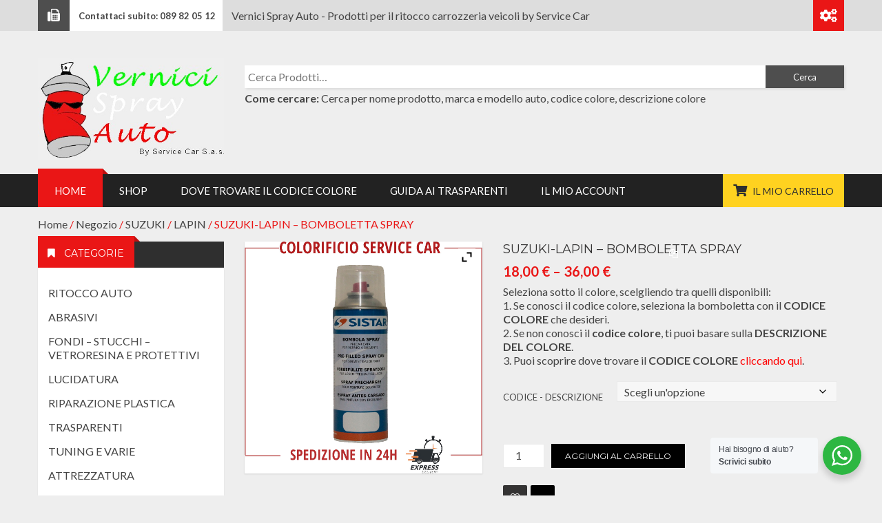

--- FILE ---
content_type: text/html; charset=UTF-8
request_url: https://vernicisprayauto.it/negozio/suzuki/lapin/suzuki-lapin-bomboletta-spray/
body_size: 71714
content:


<!DOCTYPE html>
<html lang="it-IT" prefix="og: https://ogp.me/ns#">
<head>
	<meta charset="UTF-8" />
	<meta name="viewport" content="width=device-width, initial-scale=1">
	<link rel="profile" href="http://gmpg.org/xfn/11" />
	<link rel="pingback" href="https://vernicisprayauto.it/xmlrpc.php" />
					<script>document.documentElement.className = document.documentElement.className + ' yes-js js_active js'</script>
						<link rel="canonical" href="https://vernicisprayauto.it/negozio/suzuki/lapin/suzuki-lapin-bomboletta-spray/" />
		
<!-- Ottimizzazione per i motori di ricerca di Rank Math - https://rankmath.com/ -->
<title>SUZUKI-LAPIN - BOMBOLETTA SPRAY - Vernici Spray Auto</title>
<meta name="description" content="Seleziona sotto il colore, scelgliendo tra quelli disponibili:1. Se conosci il codice colore, seleziona la bomboletta con il CODICE COLORE che desideri.2. Se non conosci il codice colore, ti puoi basare sulla DESCRIZIONE DEL COLORE.3. Puoi scoprire dove trovare il CODICE COLORE cliccando qui."/>
<meta name="robots" content="follow, index, max-snippet:-1, max-video-preview:-1, max-image-preview:large"/>
<link rel="canonical" href="https://vernicisprayauto.it/negozio/suzuki/lapin/suzuki-lapin-bomboletta-spray/" />
<meta property="og:locale" content="it_IT" />
<meta property="og:type" content="product" />
<meta property="og:title" content="SUZUKI-LAPIN - BOMBOLETTA SPRAY - Vernici Spray Auto" />
<meta property="og:description" content="Seleziona sotto il colore, scelgliendo tra quelli disponibili:1. Se conosci il codice colore, seleziona la bomboletta con il CODICE COLORE che desideri.2. Se non conosci il codice colore, ti puoi basare sulla DESCRIZIONE DEL COLORE.3. Puoi scoprire dove trovare il CODICE COLORE cliccando qui." />
<meta property="og:url" content="https://vernicisprayauto.it/negozio/suzuki/lapin/suzuki-lapin-bomboletta-spray/" />
<meta property="og:site_name" content="Vernici Spray Auto" />
<meta property="og:updated_time" content="2023-09-06T16:48:35+02:00" />
<meta property="og:image" content="https://vernicisprayauto.it/wp-content/uploads/2023/05/bomboletta-service-car-sistar-autocolor-vernicisprayauto.jpg" />
<meta property="og:image:secure_url" content="https://vernicisprayauto.it/wp-content/uploads/2023/05/bomboletta-service-car-sistar-autocolor-vernicisprayauto.jpg" />
<meta property="og:image:width" content="1373" />
<meta property="og:image:height" content="1340" />
<meta property="og:image:alt" content="SUZUKI-LAPIN &#8211; BOMBOLETTA SPRAY" />
<meta property="og:image:type" content="image/jpeg" />
<meta property="product:availability" content="instock" />
<meta name="twitter:card" content="summary_large_image" />
<meta name="twitter:title" content="SUZUKI-LAPIN - BOMBOLETTA SPRAY - Vernici Spray Auto" />
<meta name="twitter:description" content="Seleziona sotto il colore, scelgliendo tra quelli disponibili:1. Se conosci il codice colore, seleziona la bomboletta con il CODICE COLORE che desideri.2. Se non conosci il codice colore, ti puoi basare sulla DESCRIZIONE DEL COLORE.3. Puoi scoprire dove trovare il CODICE COLORE cliccando qui." />
<meta name="twitter:image" content="https://vernicisprayauto.it/wp-content/uploads/2023/05/bomboletta-service-car-sistar-autocolor-vernicisprayauto.jpg" />
<meta name="twitter:label1" content="Prezzo" />
<meta name="twitter:data1" content="18,00&nbsp;&euro; - 36,00&nbsp;&euro;" />
<meta name="twitter:label2" content="Disponibilità" />
<meta name="twitter:data2" content="In stock" />
<script type="application/ld+json" class="rank-math-schema">{"@context":"https://schema.org","@graph":[{"@type":"Place","@id":"https://vernicisprayauto.it/#place","address":{"@type":"PostalAddress","streetAddress":"Via Ciorani, 29","addressLocality":"Mercato San Severino","addressRegion":"Salerno","postalCode":"84085","addressCountry":"Italia"}},{"@type":["AutoBodyShop","Organization"],"@id":"https://vernicisprayauto.it/#organization","name":"Service Car S.a.s.","url":"https://vernicisprayauto.it","email":"info@vernicisprayauto.it","address":{"@type":"PostalAddress","streetAddress":"Via Ciorani, 29","addressLocality":"Mercato San Severino","addressRegion":"Salerno","postalCode":"84085","addressCountry":"Italia"},"logo":{"@type":"ImageObject","@id":"https://vernicisprayauto.it/#logo","url":"https://vernicisprayauto.it/wp-content/uploads/2023/05/my-shop-logo-1522175816.jpg","contentUrl":"https://vernicisprayauto.it/wp-content/uploads/2023/05/my-shop-logo-1522175816.jpg","caption":"Vernici Spray Auto","inLanguage":"it-IT","width":"420","height":"230"},"priceRange":"$","openingHours":["Monday,Tuesday,Wednesday,Thursday,Friday 08:00-19:00","Saturday 08:00-13:00","Sunday Chiuso"],"location":{"@id":"https://vernicisprayauto.it/#place"},"image":{"@id":"https://vernicisprayauto.it/#logo"},"telephone":"089 82 05 12"},{"@type":"WebSite","@id":"https://vernicisprayauto.it/#website","url":"https://vernicisprayauto.it","name":"Vernici Spray Auto","alternateName":"Service Car S.a.s.","publisher":{"@id":"https://vernicisprayauto.it/#organization"},"inLanguage":"it-IT"},{"@type":"ImageObject","@id":"https://vernicisprayauto.it/wp-content/uploads/2023/05/bomboletta-service-car-sistar-autocolor-vernicisprayauto.jpg","url":"https://vernicisprayauto.it/wp-content/uploads/2023/05/bomboletta-service-car-sistar-autocolor-vernicisprayauto.jpg","width":"1373","height":"1340","inLanguage":"it-IT"},{"@type":"ItemPage","@id":"https://vernicisprayauto.it/negozio/suzuki/lapin/suzuki-lapin-bomboletta-spray/#webpage","url":"https://vernicisprayauto.it/negozio/suzuki/lapin/suzuki-lapin-bomboletta-spray/","name":"SUZUKI-LAPIN - BOMBOLETTA SPRAY - Vernici Spray Auto","datePublished":"2023-06-14T01:20:52+02:00","dateModified":"2023-09-06T16:48:35+02:00","isPartOf":{"@id":"https://vernicisprayauto.it/#website"},"primaryImageOfPage":{"@id":"https://vernicisprayauto.it/wp-content/uploads/2023/05/bomboletta-service-car-sistar-autocolor-vernicisprayauto.jpg"},"inLanguage":"it-IT"},{"@type":"Product","name":"SUZUKI-LAPIN - BOMBOLETTA SPRAY - Vernici Spray Auto","description":"Seleziona sotto il colore, scelgliendo tra quelli disponibili:1. Se conosci il codice colore, seleziona la bomboletta con il CODICE COLORE che desideri.2. Se non conosci il codice colore, ti puoi basare sulla DESCRIZIONE DEL COLORE.3. Puoi scoprire dove trovare il CODICE COLORE cliccando qui.","sku":"SUZUKI-LAPIN-ZKS","category":"SUZUKI &gt; LAPIN","mainEntityOfPage":{"@id":"https://vernicisprayauto.it/negozio/suzuki/lapin/suzuki-lapin-bomboletta-spray/#webpage"},"weight":{"@type":"QuantitativeValue","unitCode":"KGM","value":"0.6"},"image":[{"@type":"ImageObject","url":"https://vernicisprayauto.it/wp-content/uploads/2023/05/bomboletta-service-car-sistar-autocolor-vernicisprayauto.jpg","height":"1340","width":"1373"}],"offers":{"@type":"AggregateOffer","lowPrice":"18.00","highPrice":"36.00","offerCount":"12","priceCurrency":"EUR","availability":"http://schema.org/InStock","seller":{"@type":"Organization","@id":"https://vernicisprayauto.it/","name":"Vernici Spray Auto","url":"https://vernicisprayauto.it","logo":"https://vernicisprayauto.it/wp-content/uploads/2023/05/my-shop-logo-1522175816.jpg"},"url":"https://vernicisprayauto.it/negozio/suzuki/lapin/suzuki-lapin-bomboletta-spray/"},"@id":"https://vernicisprayauto.it/negozio/suzuki/lapin/suzuki-lapin-bomboletta-spray/#richSnippet"}]}</script>
<!-- /Rank Math WordPress SEO plugin -->

<link rel='dns-prefetch' href='//fonts.googleapis.com' />
<link rel='preconnect' href='https://fonts.gstatic.com' crossorigin />
<link rel="alternate" type="application/rss+xml" title="Vernici Spray Auto &raquo; Feed" href="https://vernicisprayauto.it/feed/" />
<link rel="alternate" type="application/rss+xml" title="Vernici Spray Auto &raquo; Feed dei commenti" href="https://vernicisprayauto.it/comments/feed/" />
<link rel="alternate" type="application/rss+xml" title="Vernici Spray Auto &raquo; SUZUKI-LAPIN &#8211; BOMBOLETTA SPRAY Feed dei commenti" href="https://vernicisprayauto.it/negozio/suzuki/lapin/suzuki-lapin-bomboletta-spray/feed/" />
<link rel="alternate" title="oEmbed (JSON)" type="application/json+oembed" href="https://vernicisprayauto.it/wp-json/oembed/1.0/embed?url=https%3A%2F%2Fvernicisprayauto.it%2Fnegozio%2Fsuzuki%2Flapin%2Fsuzuki-lapin-bomboletta-spray%2F" />
<link rel="alternate" title="oEmbed (XML)" type="text/xml+oembed" href="https://vernicisprayauto.it/wp-json/oembed/1.0/embed?url=https%3A%2F%2Fvernicisprayauto.it%2Fnegozio%2Fsuzuki%2Flapin%2Fsuzuki-lapin-bomboletta-spray%2F&#038;format=xml" />
<style id='wp-img-auto-sizes-contain-inline-css' type='text/css'>
img:is([sizes=auto i],[sizes^="auto," i]){contain-intrinsic-size:3000px 1500px}
/*# sourceURL=wp-img-auto-sizes-contain-inline-css */
</style>
<link rel='stylesheet' id='avalon23_pack_css-css' href='https://vernicisprayauto.it/wp-content/plugins/avalon23-extension-pack/assets/css/front.css?ver=1.0.0' type='text/css' media='all' />
<style id='avalon23_pack_css-inline-css' type='text/css'>
		.avalon23_loader_wrapper:after{
			background: -1		}
		
/*# sourceURL=avalon23_pack_css-inline-css */
</style>
<style id='wp-emoji-styles-inline-css' type='text/css'>

	img.wp-smiley, img.emoji {
		display: inline !important;
		border: none !important;
		box-shadow: none !important;
		height: 1em !important;
		width: 1em !important;
		margin: 0 0.07em !important;
		vertical-align: -0.1em !important;
		background: none !important;
		padding: 0 !important;
	}
/*# sourceURL=wp-emoji-styles-inline-css */
</style>
<link rel='stylesheet' id='wp-block-library-css' href='https://vernicisprayauto.it/wp-includes/css/dist/block-library/style.min.css?ver=6.9' type='text/css' media='all' />
<link rel='stylesheet' id='wc-blocks-style-css' href='https://vernicisprayauto.it/wp-content/plugins/woocommerce/assets/client/blocks/wc-blocks.css?ver=wc-9.9.6' type='text/css' media='all' />
<style id='global-styles-inline-css' type='text/css'>
:root{--wp--preset--aspect-ratio--square: 1;--wp--preset--aspect-ratio--4-3: 4/3;--wp--preset--aspect-ratio--3-4: 3/4;--wp--preset--aspect-ratio--3-2: 3/2;--wp--preset--aspect-ratio--2-3: 2/3;--wp--preset--aspect-ratio--16-9: 16/9;--wp--preset--aspect-ratio--9-16: 9/16;--wp--preset--color--black: #000000;--wp--preset--color--cyan-bluish-gray: #abb8c3;--wp--preset--color--white: #ffffff;--wp--preset--color--pale-pink: #f78da7;--wp--preset--color--vivid-red: #cf2e2e;--wp--preset--color--luminous-vivid-orange: #ff6900;--wp--preset--color--luminous-vivid-amber: #fcb900;--wp--preset--color--light-green-cyan: #7bdcb5;--wp--preset--color--vivid-green-cyan: #00d084;--wp--preset--color--pale-cyan-blue: #8ed1fc;--wp--preset--color--vivid-cyan-blue: #0693e3;--wp--preset--color--vivid-purple: #9b51e0;--wp--preset--gradient--vivid-cyan-blue-to-vivid-purple: linear-gradient(135deg,rgb(6,147,227) 0%,rgb(155,81,224) 100%);--wp--preset--gradient--light-green-cyan-to-vivid-green-cyan: linear-gradient(135deg,rgb(122,220,180) 0%,rgb(0,208,130) 100%);--wp--preset--gradient--luminous-vivid-amber-to-luminous-vivid-orange: linear-gradient(135deg,rgb(252,185,0) 0%,rgb(255,105,0) 100%);--wp--preset--gradient--luminous-vivid-orange-to-vivid-red: linear-gradient(135deg,rgb(255,105,0) 0%,rgb(207,46,46) 100%);--wp--preset--gradient--very-light-gray-to-cyan-bluish-gray: linear-gradient(135deg,rgb(238,238,238) 0%,rgb(169,184,195) 100%);--wp--preset--gradient--cool-to-warm-spectrum: linear-gradient(135deg,rgb(74,234,220) 0%,rgb(151,120,209) 20%,rgb(207,42,186) 40%,rgb(238,44,130) 60%,rgb(251,105,98) 80%,rgb(254,248,76) 100%);--wp--preset--gradient--blush-light-purple: linear-gradient(135deg,rgb(255,206,236) 0%,rgb(152,150,240) 100%);--wp--preset--gradient--blush-bordeaux: linear-gradient(135deg,rgb(254,205,165) 0%,rgb(254,45,45) 50%,rgb(107,0,62) 100%);--wp--preset--gradient--luminous-dusk: linear-gradient(135deg,rgb(255,203,112) 0%,rgb(199,81,192) 50%,rgb(65,88,208) 100%);--wp--preset--gradient--pale-ocean: linear-gradient(135deg,rgb(255,245,203) 0%,rgb(182,227,212) 50%,rgb(51,167,181) 100%);--wp--preset--gradient--electric-grass: linear-gradient(135deg,rgb(202,248,128) 0%,rgb(113,206,126) 100%);--wp--preset--gradient--midnight: linear-gradient(135deg,rgb(2,3,129) 0%,rgb(40,116,252) 100%);--wp--preset--font-size--small: 13px;--wp--preset--font-size--medium: 20px;--wp--preset--font-size--large: 36px;--wp--preset--font-size--x-large: 42px;--wp--preset--spacing--20: 0.44rem;--wp--preset--spacing--30: 0.67rem;--wp--preset--spacing--40: 1rem;--wp--preset--spacing--50: 1.5rem;--wp--preset--spacing--60: 2.25rem;--wp--preset--spacing--70: 3.38rem;--wp--preset--spacing--80: 5.06rem;--wp--preset--shadow--natural: 6px 6px 9px rgba(0, 0, 0, 0.2);--wp--preset--shadow--deep: 12px 12px 50px rgba(0, 0, 0, 0.4);--wp--preset--shadow--sharp: 6px 6px 0px rgba(0, 0, 0, 0.2);--wp--preset--shadow--outlined: 6px 6px 0px -3px rgb(255, 255, 255), 6px 6px rgb(0, 0, 0);--wp--preset--shadow--crisp: 6px 6px 0px rgb(0, 0, 0);}:where(.is-layout-flex){gap: 0.5em;}:where(.is-layout-grid){gap: 0.5em;}body .is-layout-flex{display: flex;}.is-layout-flex{flex-wrap: wrap;align-items: center;}.is-layout-flex > :is(*, div){margin: 0;}body .is-layout-grid{display: grid;}.is-layout-grid > :is(*, div){margin: 0;}:where(.wp-block-columns.is-layout-flex){gap: 2em;}:where(.wp-block-columns.is-layout-grid){gap: 2em;}:where(.wp-block-post-template.is-layout-flex){gap: 1.25em;}:where(.wp-block-post-template.is-layout-grid){gap: 1.25em;}.has-black-color{color: var(--wp--preset--color--black) !important;}.has-cyan-bluish-gray-color{color: var(--wp--preset--color--cyan-bluish-gray) !important;}.has-white-color{color: var(--wp--preset--color--white) !important;}.has-pale-pink-color{color: var(--wp--preset--color--pale-pink) !important;}.has-vivid-red-color{color: var(--wp--preset--color--vivid-red) !important;}.has-luminous-vivid-orange-color{color: var(--wp--preset--color--luminous-vivid-orange) !important;}.has-luminous-vivid-amber-color{color: var(--wp--preset--color--luminous-vivid-amber) !important;}.has-light-green-cyan-color{color: var(--wp--preset--color--light-green-cyan) !important;}.has-vivid-green-cyan-color{color: var(--wp--preset--color--vivid-green-cyan) !important;}.has-pale-cyan-blue-color{color: var(--wp--preset--color--pale-cyan-blue) !important;}.has-vivid-cyan-blue-color{color: var(--wp--preset--color--vivid-cyan-blue) !important;}.has-vivid-purple-color{color: var(--wp--preset--color--vivid-purple) !important;}.has-black-background-color{background-color: var(--wp--preset--color--black) !important;}.has-cyan-bluish-gray-background-color{background-color: var(--wp--preset--color--cyan-bluish-gray) !important;}.has-white-background-color{background-color: var(--wp--preset--color--white) !important;}.has-pale-pink-background-color{background-color: var(--wp--preset--color--pale-pink) !important;}.has-vivid-red-background-color{background-color: var(--wp--preset--color--vivid-red) !important;}.has-luminous-vivid-orange-background-color{background-color: var(--wp--preset--color--luminous-vivid-orange) !important;}.has-luminous-vivid-amber-background-color{background-color: var(--wp--preset--color--luminous-vivid-amber) !important;}.has-light-green-cyan-background-color{background-color: var(--wp--preset--color--light-green-cyan) !important;}.has-vivid-green-cyan-background-color{background-color: var(--wp--preset--color--vivid-green-cyan) !important;}.has-pale-cyan-blue-background-color{background-color: var(--wp--preset--color--pale-cyan-blue) !important;}.has-vivid-cyan-blue-background-color{background-color: var(--wp--preset--color--vivid-cyan-blue) !important;}.has-vivid-purple-background-color{background-color: var(--wp--preset--color--vivid-purple) !important;}.has-black-border-color{border-color: var(--wp--preset--color--black) !important;}.has-cyan-bluish-gray-border-color{border-color: var(--wp--preset--color--cyan-bluish-gray) !important;}.has-white-border-color{border-color: var(--wp--preset--color--white) !important;}.has-pale-pink-border-color{border-color: var(--wp--preset--color--pale-pink) !important;}.has-vivid-red-border-color{border-color: var(--wp--preset--color--vivid-red) !important;}.has-luminous-vivid-orange-border-color{border-color: var(--wp--preset--color--luminous-vivid-orange) !important;}.has-luminous-vivid-amber-border-color{border-color: var(--wp--preset--color--luminous-vivid-amber) !important;}.has-light-green-cyan-border-color{border-color: var(--wp--preset--color--light-green-cyan) !important;}.has-vivid-green-cyan-border-color{border-color: var(--wp--preset--color--vivid-green-cyan) !important;}.has-pale-cyan-blue-border-color{border-color: var(--wp--preset--color--pale-cyan-blue) !important;}.has-vivid-cyan-blue-border-color{border-color: var(--wp--preset--color--vivid-cyan-blue) !important;}.has-vivid-purple-border-color{border-color: var(--wp--preset--color--vivid-purple) !important;}.has-vivid-cyan-blue-to-vivid-purple-gradient-background{background: var(--wp--preset--gradient--vivid-cyan-blue-to-vivid-purple) !important;}.has-light-green-cyan-to-vivid-green-cyan-gradient-background{background: var(--wp--preset--gradient--light-green-cyan-to-vivid-green-cyan) !important;}.has-luminous-vivid-amber-to-luminous-vivid-orange-gradient-background{background: var(--wp--preset--gradient--luminous-vivid-amber-to-luminous-vivid-orange) !important;}.has-luminous-vivid-orange-to-vivid-red-gradient-background{background: var(--wp--preset--gradient--luminous-vivid-orange-to-vivid-red) !important;}.has-very-light-gray-to-cyan-bluish-gray-gradient-background{background: var(--wp--preset--gradient--very-light-gray-to-cyan-bluish-gray) !important;}.has-cool-to-warm-spectrum-gradient-background{background: var(--wp--preset--gradient--cool-to-warm-spectrum) !important;}.has-blush-light-purple-gradient-background{background: var(--wp--preset--gradient--blush-light-purple) !important;}.has-blush-bordeaux-gradient-background{background: var(--wp--preset--gradient--blush-bordeaux) !important;}.has-luminous-dusk-gradient-background{background: var(--wp--preset--gradient--luminous-dusk) !important;}.has-pale-ocean-gradient-background{background: var(--wp--preset--gradient--pale-ocean) !important;}.has-electric-grass-gradient-background{background: var(--wp--preset--gradient--electric-grass) !important;}.has-midnight-gradient-background{background: var(--wp--preset--gradient--midnight) !important;}.has-small-font-size{font-size: var(--wp--preset--font-size--small) !important;}.has-medium-font-size{font-size: var(--wp--preset--font-size--medium) !important;}.has-large-font-size{font-size: var(--wp--preset--font-size--large) !important;}.has-x-large-font-size{font-size: var(--wp--preset--font-size--x-large) !important;}
/*# sourceURL=global-styles-inline-css */
</style>

<style id='classic-theme-styles-inline-css' type='text/css'>
/*! This file is auto-generated */
.wp-block-button__link{color:#fff;background-color:#32373c;border-radius:9999px;box-shadow:none;text-decoration:none;padding:calc(.667em + 2px) calc(1.333em + 2px);font-size:1.125em}.wp-block-file__button{background:#32373c;color:#fff;text-decoration:none}
/*# sourceURL=/wp-includes/css/classic-themes.min.css */
</style>
<link rel='stylesheet' id='nta-css-popup-css' href='https://vernicisprayauto.it/wp-content/plugins/wp-whatsapp/assets/dist/css/style.css?ver=6.9' type='text/css' media='all' />
<link rel='stylesheet' id='avalon23-image-map-css-css' href='https://vernicisprayauto.it/wp-content/plugins/avalon23-products-filter-for-woocommerce/ext/image_map/css/image_map.min.css?ver=1.1.6' type='text/css' media='all' />
<link rel='stylesheet' id='contact-form-7-css' href='https://vernicisprayauto.it/wp-content/plugins/contact-form-7/includes/css/styles.css?ver=6.0.6' type='text/css' media='all' />
<link rel='stylesheet' id='projects-styles-css' href='https://vernicisprayauto.it/wp-content/plugins/projects-by-woothemes/assets/css/woo-projects.css?ver=1.5.0' type='text/css' media='all' />
<link rel='stylesheet' id='projects-handheld-css' href='https://vernicisprayauto.it/wp-content/plugins/projects-by-woothemes/assets/css/woo-projects-handheld.css?ver=1.5.0' type='text/css' media='all' />
<link rel='stylesheet' id='photoswipe-css' href='https://vernicisprayauto.it/wp-content/plugins/woocommerce/assets/css/photoswipe/photoswipe.min.css?ver=9.9.6' type='text/css' media='all' />
<link rel='stylesheet' id='photoswipe-default-skin-css' href='https://vernicisprayauto.it/wp-content/plugins/woocommerce/assets/css/photoswipe/default-skin/default-skin.min.css?ver=9.9.6' type='text/css' media='all' />
<link rel='stylesheet' id='woocommerce-layout-css' href='https://vernicisprayauto.it/wp-content/plugins/woocommerce/assets/css/woocommerce-layout.css?ver=9.9.6' type='text/css' media='all' />
<link rel='stylesheet' id='woocommerce-smallscreen-css' href='https://vernicisprayauto.it/wp-content/plugins/woocommerce/assets/css/woocommerce-smallscreen.css?ver=9.9.6' type='text/css' media='only screen and (max-width: 768px)' />
<link rel='stylesheet' id='woocommerce-general-css' href='https://vernicisprayauto.it/wp-content/plugins/woocommerce/assets/css/woocommerce.css?ver=9.9.6' type='text/css' media='all' />
<style id='woocommerce-inline-inline-css' type='text/css'>
.woocommerce form .form-row .required { visibility: visible; }
/*# sourceURL=woocommerce-inline-inline-css */
</style>
<link rel='stylesheet' id='jquery-colorbox-css' href='https://vernicisprayauto.it/wp-content/plugins/yith-woocommerce-compare/assets/css/colorbox.css?ver=1.4.21' type='text/css' media='all' />
<link rel='stylesheet' id='jquery-selectBox-css' href='https://vernicisprayauto.it/wp-content/plugins/yith-woocommerce-wishlist/assets/css/jquery.selectBox.css?ver=1.2.0' type='text/css' media='all' />
<link rel='stylesheet' id='woocommerce_prettyPhoto_css-css' href='//vernicisprayauto.it/wp-content/plugins/woocommerce/assets/css/prettyPhoto.css?ver=3.1.6' type='text/css' media='all' />
<link rel='stylesheet' id='yith-wcwl-main-css' href='https://vernicisprayauto.it/wp-content/plugins/yith-woocommerce-wishlist/assets/css/style.css?ver=4.4.0' type='text/css' media='all' />
<style id='yith-wcwl-main-inline-css' type='text/css'>
 :root { --rounded-corners-radius: 16px; --add-to-cart-rounded-corners-radius: 16px; --color-headers-background: #F4F4F4; --feedback-duration: 3s } 
 :root { --rounded-corners-radius: 16px; --add-to-cart-rounded-corners-radius: 16px; --color-headers-background: #F4F4F4; --feedback-duration: 3s } 
/*# sourceURL=yith-wcwl-main-inline-css */
</style>
<link rel='stylesheet' id='brands-styles-css' href='https://vernicisprayauto.it/wp-content/plugins/woocommerce/assets/css/brands.css?ver=9.9.6' type='text/css' media='all' />
<link rel='stylesheet' id='mm_icomoon-css' href='https://vernicisprayauto.it/wp-content/plugins/mega_main_menu/framework/src/css/icomoon.css?ver=2.1.2' type='text/css' media='all' />
<link rel='stylesheet' id='mmm_mega_main_menu-css' href='https://vernicisprayauto.it/wp-content/plugins/mega_main_menu/src/css/cache.skin.css?ver=1587391359' type='text/css' media='all' />
<link rel='stylesheet' id='base-style-css' href='https://vernicisprayauto.it/wp-content/themes/arion/style.css?ver=6.9' type='text/css' media='all' />
<link rel='stylesheet' id='bootstrap-css-css' href='https://vernicisprayauto.it/wp-content/themes/arion/css/bootstrap.min.css?ver=6.9' type='text/css' media='all' />
<link rel='stylesheet' id='bootstrap-theme-css-css' href='https://vernicisprayauto.it/wp-content/themes/arion/css/bootstrap-theme.min.css?ver=6.9' type='text/css' media='all' />
<link rel='stylesheet' id='awesome-css-css' href='https://vernicisprayauto.it/wp-content/themes/arion/css/font-awesome.min.css?ver=6.9' type='text/css' media='all' />
<link rel='stylesheet' id='owl-css-css' href='https://vernicisprayauto.it/wp-content/themes/arion/owl-carousel/owl.carousel.css?ver=6.9' type='text/css' media='all' />
<link rel='stylesheet' id='owl-transitions-css' href='https://vernicisprayauto.it/wp-content/themes/arion/owl-carousel/owl.transitions.css?ver=6.9' type='text/css' media='all' />
<link rel='stylesheet' id='animate-css' href='https://vernicisprayauto.it/wp-content/themes/arion/css/animate.css?ver=6.9' type='text/css' media='all' />
<link rel='stylesheet' id='fancybox-css' href='https://vernicisprayauto.it/wp-content/themes/arion/fancybox/jquery.fancybox.css?ver=6.9' type='text/css' media='all' />
<link rel='stylesheet' id='vc_font_awesome_5_shims-css' href='https://vernicisprayauto.it/wp-content/plugins/js_composer/assets/lib/bower/font-awesome/css/v4-shims.min.css?ver=6.10.0' type='text/css' media='all' />
<link rel='stylesheet' id='vc_font_awesome_5-css' href='https://vernicisprayauto.it/wp-content/plugins/js_composer/assets/lib/bower/font-awesome/css/all.min.css?ver=6.10.0' type='text/css' media='all' />
<link rel='stylesheet' id='arion-theme-options-css' href='https://vernicisprayauto.it/wp-content/themes/arion/css/theme.css?ver=1768990016' type='text/css' media='all' />
<style id='arion-theme-options-inline-css' type='text/css'>
.entry-meta .post-edit-link{
	display: none;
}				

.header-container .widget_product_search .woocommerce-product-search .categories-list {
    display: none;
}				

.header-container .widget_product_search .woocommerce-product-search {
    padding-left: 0 !important;
}
@media screen and (max-width: 600px){
						#wpadminbar{
							position: fixed;
						}
					}
/*# sourceURL=arion-theme-options-inline-css */
</style>
<link rel='stylesheet' id='ywzm-prettyPhoto-css' href='//vernicisprayauto.it/wp-content/plugins/woocommerce/assets/css/prettyPhoto.css?ver=2.1.1' type='text/css' media='all' />
<style id='ywzm-prettyPhoto-inline-css' type='text/css'>

                    div.pp_woocommerce a.pp_contract, div.pp_woocommerce a.pp_expand{
                        content: unset !important;
                        background-color: white;
                        width: 25px;
                        height: 25px;
                        margin-top: 5px;
						margin-left: 5px;
                    }

                    div.pp_woocommerce a.pp_contract, div.pp_woocommerce a.pp_expand:hover{
                        background-color: white;
                    }
                     div.pp_woocommerce a.pp_contract, div.pp_woocommerce a.pp_contract:hover{
                        background-color: white;
                    }

                    a.pp_expand:before, a.pp_contract:before{
                    content: unset !important;
                    }

                     a.pp_expand .expand-button-hidden svg, a.pp_contract .expand-button-hidden svg{
                       width: 25px;
                       height: 25px;
                       padding: 5px;
					}

					.expand-button-hidden path{
                       fill: black;
					}

                    
/*# sourceURL=ywzm-prettyPhoto-inline-css */
</style>
<link rel='stylesheet' id='ywzm-magnifier-css' href='https://vernicisprayauto.it/wp-content/plugins/yith-woocommerce-zoom-magnifier/assets/css/yith_magnifier.css?ver=2.1.1' type='text/css' media='all' />
<link rel='stylesheet' id='ywzm_frontend-css' href='https://vernicisprayauto.it/wp-content/plugins/yith-woocommerce-zoom-magnifier/assets/css/frontend.css?ver=2.1.1' type='text/css' media='all' />
<style id='ywzm_frontend-inline-css' type='text/css'>

                    #slider-prev, #slider-next {
                        background-color: white;
                        border: 2px solid black;
                        width:25px !important;
                        height:25px !important;
                    }

                    .yith_slider_arrow span{
                        width:25px !important;
                        height:25px !important;
                    }
                    
                    #slider-prev:hover, #slider-next:hover {
                        background-color: white;
                        border: 2px solid black;
                    }
                    
                   .thumbnails.slider path:hover {
                        fill:black;
                    }
                    
                    .thumbnails.slider path {
                        fill:black;
                        width:25px !important;
                        height:25px !important;
                    }

                    .thumbnails.slider svg {
                       width: 22px;
                       height: 22px;
                    }

                    
                    a.yith_expand {
                     position: absolute;
                     z-index: 1000;
                     background-color: white;
                     width: 25px;
                     height: 25px;
                     top: 10px;
                     bottom: initial;
                     left: initial;
                     right: 10px;
                     border-radius: 0%;
                    }

                    .expand-button-hidden svg{
                       width: 25px;
                       height: 25px;
					}

					.expand-button-hidden path{
                       fill: black;
					}
                    
/*# sourceURL=ywzm_frontend-inline-css */
</style>
<link rel="preload" as="style" href="https://fonts.googleapis.com/css?family=Lato:100,300,400,700,900,100italic,300italic,400italic,700italic,900italic%7CMontserrat:100,200,300,400,500,600,700,800,900,100italic,200italic,300italic,400italic,500italic,600italic,700italic,800italic,900italic&#038;display=swap&#038;ver=1693403238" /><link rel="stylesheet" href="https://fonts.googleapis.com/css?family=Lato:100,300,400,700,900,100italic,300italic,400italic,700italic,900italic%7CMontserrat:100,200,300,400,500,600,700,800,900,100italic,200italic,300italic,400italic,500italic,600italic,700italic,800italic,900italic&#038;display=swap&#038;ver=1693403238" media="print" onload="this.media='all'"><noscript><link rel="stylesheet" href="https://fonts.googleapis.com/css?family=Lato:100,300,400,700,900,100italic,300italic,400italic,700italic,900italic%7CMontserrat:100,200,300,400,500,600,700,800,900,100italic,200italic,300italic,400italic,500italic,600italic,700italic,800italic,900italic&#038;display=swap&#038;ver=1693403238" /></noscript><script type="text/javascript" src="https://vernicisprayauto.it/wp-content/plugins/avalon23-extension-pack/assets/js/front.js?ver=1.0.0" id="avalon23_pack_js-js"></script>
<script type="text/javascript" src="https://vernicisprayauto.it/wp-includes/js/jquery/jquery.min.js?ver=3.7.1" id="jquery-core-js"></script>
<script type="text/javascript" src="https://vernicisprayauto.it/wp-includes/js/jquery/jquery-migrate.min.js?ver=3.4.1" id="jquery-migrate-js"></script>
<script type="text/javascript" src="https://vernicisprayauto.it/wp-content/plugins/woocommerce/assets/js/jquery-blockui/jquery.blockUI.min.js?ver=2.7.0-wc.9.9.6" id="jquery-blockui-js" data-wp-strategy="defer"></script>
<script type="text/javascript" id="wc-add-to-cart-js-extra">
/* <![CDATA[ */
var wc_add_to_cart_params = {"ajax_url":"/wp-admin/admin-ajax.php","wc_ajax_url":"/?wc-ajax=%%endpoint%%","i18n_view_cart":"Visualizza carrello","cart_url":"https://vernicisprayauto.it/carrello/","is_cart":"","cart_redirect_after_add":"no"};
//# sourceURL=wc-add-to-cart-js-extra
/* ]]> */
</script>
<script type="text/javascript" src="https://vernicisprayauto.it/wp-content/plugins/woocommerce/assets/js/frontend/add-to-cart.min.js?ver=9.9.6" id="wc-add-to-cart-js" data-wp-strategy="defer"></script>
<script type="text/javascript" src="https://vernicisprayauto.it/wp-content/plugins/woocommerce/assets/js/zoom/jquery.zoom.min.js?ver=1.7.21-wc.9.9.6" id="zoom-js" defer="defer" data-wp-strategy="defer"></script>
<script type="text/javascript" src="https://vernicisprayauto.it/wp-content/plugins/woocommerce/assets/js/photoswipe/photoswipe.min.js?ver=4.1.1-wc.9.9.6" id="photoswipe-js" defer="defer" data-wp-strategy="defer"></script>
<script type="text/javascript" src="https://vernicisprayauto.it/wp-content/plugins/woocommerce/assets/js/photoswipe/photoswipe-ui-default.min.js?ver=4.1.1-wc.9.9.6" id="photoswipe-ui-default-js" defer="defer" data-wp-strategy="defer"></script>
<script type="text/javascript" id="wc-single-product-js-extra">
/* <![CDATA[ */
var wc_single_product_params = {"i18n_required_rating_text":"Seleziona una valutazione","i18n_rating_options":["1 stella su 5","2 stelle su 5","3 stelle su 5","4 stelle su 5","5 stelle su 5"],"i18n_product_gallery_trigger_text":"Visualizza la galleria di immagini a schermo intero","review_rating_required":"no","flexslider":{"rtl":false,"animation":"slide","smoothHeight":true,"directionNav":false,"controlNav":"thumbnails","slideshow":false,"animationSpeed":500,"animationLoop":false,"allowOneSlide":false},"zoom_enabled":"1","zoom_options":[],"photoswipe_enabled":"1","photoswipe_options":{"shareEl":false,"closeOnScroll":false,"history":false,"hideAnimationDuration":0,"showAnimationDuration":0},"flexslider_enabled":"1"};
//# sourceURL=wc-single-product-js-extra
/* ]]> */
</script>
<script type="text/javascript" src="https://vernicisprayauto.it/wp-content/plugins/woocommerce/assets/js/frontend/single-product.min.js?ver=9.9.6" id="wc-single-product-js" defer="defer" data-wp-strategy="defer"></script>
<script type="text/javascript" src="https://vernicisprayauto.it/wp-content/plugins/woocommerce/assets/js/js-cookie/js.cookie.min.js?ver=2.1.4-wc.9.9.6" id="js-cookie-js" defer="defer" data-wp-strategy="defer"></script>
<script type="text/javascript" id="woocommerce-js-extra">
/* <![CDATA[ */
var woocommerce_params = {"ajax_url":"/wp-admin/admin-ajax.php","wc_ajax_url":"/?wc-ajax=%%endpoint%%","i18n_password_show":"Mostra password","i18n_password_hide":"Nascondi password"};
//# sourceURL=woocommerce-js-extra
/* ]]> */
</script>
<script type="text/javascript" src="https://vernicisprayauto.it/wp-content/plugins/woocommerce/assets/js/frontend/woocommerce.min.js?ver=9.9.6" id="woocommerce-js" defer="defer" data-wp-strategy="defer"></script>
<script type="text/javascript" src="https://vernicisprayauto.it/wp-content/plugins/js_composer/assets/js/vendors/woocommerce-add-to-cart.js?ver=6.10.0" id="vc_woocommerce-add-to-cart-js-js"></script>
<script type="text/javascript" src="https://vernicisprayauto.it/wp-content/plugins/mega_main_menu/src/js/frontend.js?ver=6.9" id="mmm_menu_functions-js"></script>
<link rel="https://api.w.org/" href="https://vernicisprayauto.it/wp-json/" /><link rel="alternate" title="JSON" type="application/json" href="https://vernicisprayauto.it/wp-json/wp/v2/product/142678" /><link rel="EditURI" type="application/rsd+xml" title="RSD" href="https://vernicisprayauto.it/xmlrpc.php?rsd" />
<meta name="generator" content="WordPress 6.9" />
<link rel='shortlink' href='https://vernicisprayauto.it/?p=142678' />
<meta name="generator" content="Redux 4.5.7" />	<noscript><style>.woocommerce-product-gallery{ opacity: 1 !important; }</style></noscript>
	<meta name="generator" content="Powered by WPBakery Page Builder - drag and drop page builder for WordPress."/>
<meta name="generator" content="Powered by Slider Revolution 6.6.11 - responsive, Mobile-Friendly Slider Plugin for WordPress with comfortable drag and drop interface." />
<script>function setREVStartSize(e){
			//window.requestAnimationFrame(function() {
				window.RSIW = window.RSIW===undefined ? window.innerWidth : window.RSIW;
				window.RSIH = window.RSIH===undefined ? window.innerHeight : window.RSIH;
				try {
					var pw = document.getElementById(e.c).parentNode.offsetWidth,
						newh;
					pw = pw===0 || isNaN(pw) || (e.l=="fullwidth" || e.layout=="fullwidth") ? window.RSIW : pw;
					e.tabw = e.tabw===undefined ? 0 : parseInt(e.tabw);
					e.thumbw = e.thumbw===undefined ? 0 : parseInt(e.thumbw);
					e.tabh = e.tabh===undefined ? 0 : parseInt(e.tabh);
					e.thumbh = e.thumbh===undefined ? 0 : parseInt(e.thumbh);
					e.tabhide = e.tabhide===undefined ? 0 : parseInt(e.tabhide);
					e.thumbhide = e.thumbhide===undefined ? 0 : parseInt(e.thumbhide);
					e.mh = e.mh===undefined || e.mh=="" || e.mh==="auto" ? 0 : parseInt(e.mh,0);
					if(e.layout==="fullscreen" || e.l==="fullscreen")
						newh = Math.max(e.mh,window.RSIH);
					else{
						e.gw = Array.isArray(e.gw) ? e.gw : [e.gw];
						for (var i in e.rl) if (e.gw[i]===undefined || e.gw[i]===0) e.gw[i] = e.gw[i-1];
						e.gh = e.el===undefined || e.el==="" || (Array.isArray(e.el) && e.el.length==0)? e.gh : e.el;
						e.gh = Array.isArray(e.gh) ? e.gh : [e.gh];
						for (var i in e.rl) if (e.gh[i]===undefined || e.gh[i]===0) e.gh[i] = e.gh[i-1];
											
						var nl = new Array(e.rl.length),
							ix = 0,
							sl;
						e.tabw = e.tabhide>=pw ? 0 : e.tabw;
						e.thumbw = e.thumbhide>=pw ? 0 : e.thumbw;
						e.tabh = e.tabhide>=pw ? 0 : e.tabh;
						e.thumbh = e.thumbhide>=pw ? 0 : e.thumbh;
						for (var i in e.rl) nl[i] = e.rl[i]<window.RSIW ? 0 : e.rl[i];
						sl = nl[0];
						for (var i in nl) if (sl>nl[i] && nl[i]>0) { sl = nl[i]; ix=i;}
						var m = pw>(e.gw[ix]+e.tabw+e.thumbw) ? 1 : (pw-(e.tabw+e.thumbw)) / (e.gw[ix]);
						newh =  (e.gh[ix] * m) + (e.tabh + e.thumbh);
					}
					var el = document.getElementById(e.c);
					if (el!==null && el) el.style.height = newh+"px";
					el = document.getElementById(e.c+"_wrapper");
					if (el!==null && el) {
						el.style.height = newh+"px";
						el.style.display = "block";
					}
				} catch(e){
					console.log("Failure at Presize of Slider:" + e)
				}
			//});
		  };</script>
			<link rel="icon" type="image/png" href="">
				<style type="text/css" id="wp-custom-css">
			.woocommerce-result-count {
	display: none !important;
}

.woocommerce-variation-description {
	display: none !important;
}

.avalon23_filter_title {
  font-size: 14px !important;
  background-color: #fff !important;
  margin-bottom: 5px !important;
	margin-top: 10px !important;
}

.avalon23-filter-cell-type-hierarchy_dd select, .avalon23-filter-cell-type-select select {
  padding: 10px !important;
  margin-top: 5px;
  margin-bottom: 5px;
}

.avalon23-btn {
	background-color: #ea1616 !important;
	padding: 5px 1.1rem !important;
}

.button {
	background-color: #000 !important;
	color: white !important;
}

.button:hover {
	background-color: #ea1616 !important;
}		</style>
		<style id="arion_opt-dynamic-css" title="dynamic-css" class="redux-options-output">body{background-color:#eeeeee;}body{font-family:Lato;line-height:20px;font-weight:400;font-style:normal;color:#444444;font-size:16px;}{background-color:#FFF;background-repeat:no-repeat;background-attachment:inherit;background-position:center top;background-image:url('https://vernicisprayauto.it/wp-content/uploads/2016/05/pop1.jpg');background-size:inherit;}body.error404{background-color:#444444;background-image:url('https://vernicisprayauto.it/wp-content/uploads/2016/05/4041.jpg');}</style><noscript><style> .wpb_animate_when_almost_visible { opacity: 1; }</style></noscript>	
<!-- Google tag (gtag.js) -->
<script async src="https://www.googletagmanager.com/gtag/js?id=G-3WQV7GSSH8"></script>
<script>
  window.dataLayer = window.dataLayer || [];
  function gtag(){dataLayer.push(arguments);}
  gtag('js', new Date());

  gtag('config', 'G-3WQV7GSSH8');
</script>

<link rel='stylesheet' id='wc-stripe-blocks-checkout-style-css' href='https://vernicisprayauto.it/wp-content/plugins/woocommerce-gateway-stripe/build/upe-blocks.css?ver=4bd257db862fbe0bd8d53b5c6faf44db' type='text/css' media='all' />
<link rel='stylesheet' id='avalon23-general-css-min-css' href='https://vernicisprayauto.it/wp-content/plugins/avalon23-products-filter-for-woocommerce/assets/css/compressed-front.min.css?ver=1.1.6' type='text/css' media='all' />
<link rel='stylesheet' id='dashicons-css' href='https://vernicisprayauto.it/wp-includes/css/dashicons.min.css?ver=6.9' type='text/css' media='all' />
<style id='dashicons-inline-css' type='text/css'>
[data-font="Dashicons"]:before {font-family: 'Dashicons' !important;content: attr(data-icon) !important;speak: none !important;font-weight: normal !important;font-variant: normal !important;text-transform: none !important;line-height: 1 !important;font-style: normal !important;-webkit-font-smoothing: antialiased !important;-moz-osx-font-smoothing: grayscale !important;}
/*# sourceURL=dashicons-inline-css */
</style>
<link rel='stylesheet' id='wc-stripe-upe-classic-css' href='https://vernicisprayauto.it/wp-content/plugins/woocommerce-gateway-stripe/build/upe-classic.css?ver=9.5.2' type='text/css' media='all' />
<link rel='stylesheet' id='stripelink_styles-css' href='https://vernicisprayauto.it/wp-content/plugins/woocommerce-gateway-stripe/assets/css/stripe-link.css?ver=9.5.2' type='text/css' media='all' />
<link rel='stylesheet' id='rs-plugin-settings-css' href='https://vernicisprayauto.it/wp-content/plugins/revslider/public/assets/css/rs6.css?ver=6.6.11' type='text/css' media='all' />
<style id='rs-plugin-settings-inline-css' type='text/css'>
#rs-demo-id {}
/*# sourceURL=rs-plugin-settings-inline-css */
</style>
</head>
<body class="wp-singular product-template-default single single-product postid-142678 wp-theme-arion theme-arion mmm mega_main_menu-2-1-2 woocommerce woocommerce-page woocommerce-no-js arion-animate-scroll wpb-js-composer js-comp-ver-6.10.0 vc_responsive">
<div class="main-wrapper ">
 
	<header>
	
<div class="header-container layout1">
	<div class="top-bar">
		<div class="container">	
							<p class="hotline pull-left">
					<strong>Contattaci subito: 089 82 05 12</strong>				</p>	 
						
							<p class="welcome-message pull-left">
					Vernici Spray Auto - Prodotti per il ritocco carrozzeria veicoli by Service Car			
				</p>
					
							<div class="pull-right top-menu2">

					<p class="current">
							my account<i class="fa fa-cogs"></i>
					</p>	

											<div>
							<div class="menu-mio-account-container"><ul id="menu-mio-account" class="nav_menu"><li id="menu-item-9678" class="menu-item menu-item-type-post_type menu-item-object-page menu-item-9678"><a href="https://vernicisprayauto.it/il-mio-account/">Il mio account</a></li>
<li id="menu-item-9677" class="menu-item menu-item-type-post_type menu-item-object-page menu-item-9677"><a href="https://vernicisprayauto.it/lista-dei-desideri/">La mia lista desideri</a></li>
<li id="menu-item-9654" class="menu-item menu-item-type-post_type menu-item-object-page menu-item-9654"><a href="https://vernicisprayauto.it/carrello/">Carrello</a></li>
<li id="menu-item-9653" class="menu-item menu-item-type-post_type menu-item-object-page menu-item-9653"><a href="https://vernicisprayauto.it/checkout/">Checkout</a></li>
</ul></div>						</div>
									</div>
			
			
		</div>
	</div>	
	<div class="header">
		<div class="container">
			<div class="row">
				<div class="col-sm-3">
											<div class="logo"><a href="https://vernicisprayauto.it/" title="Vernici Spray Auto" rel="home"><img src="https://vernicisprayauto.it/wp-content/uploads/2023/05/my-shop-logo-1522175816.jpg" alt="Vernici Spray Auto" /></a></div>
									</div>
				<div class="col-sm-9">
					<div class="h-right clearfix">

												
							<div class="widget woocommerce widget_product_search">
<form role="search" method="get" class="woocommerce-product-search" action="https://vernicisprayauto.it/">
	<div class="categories-list">
		<select id="woocommerce-product-search-catid-field-VAx3r" class="search-catid-field vitual-style-el" name="catid">
			<option value="">Categorie</option>
							<option value="abrasivi">ABRASIVI</option>
							<option value="acura">ACURA</option>
							<option value="csx"> - CSX</option>
							<option value="el"> - EL</option>
							<option value="ilx"> - ILX</option>
							<option value="mdx"> - MDX</option>
							<option value="rdx"> - RDX</option>
							<option value="rl"> - RL</option>
							<option value="rlx"> - RLX</option>
							<option value="rsx"> - RSX</option>
							<option value="slx"> - SLX</option>
							<option value="tl"> - TL</option>
							<option value="tlx"> - TLX</option>
							<option value="tsx"> - TSX</option>
							<option value="vigor"> - VIGOR</option>
							<option value="zdx"> - ZDX</option>
							<option value="aerografi">AEROGRAFI</option>
							<option value="alfa-romeo">ALFA ROMEO</option>
							<option value="145"> - 145</option>
							<option value="146"> - 146</option>
							<option value="147"> - 147</option>
							<option value="155"> - 155</option>
							<option value="156"> - 156</option>
							<option value="156-sw"> - 156 SW</option>
							<option value="159"> - 159</option>
							<option value="164"> - 164</option>
							<option value="166"> - 166</option>
							<option value="75"> - 75</option>
							<option value="955"> - 955</option>
							<option value="brera"> - BRERA</option>
							<option value="coupe"> - COUPE</option>
							<option value="crosswagon"> - CROSSWAGON</option>
							<option value="giulietta"> - GIULIETTA</option>
							<option value="gt"> - GT</option>
							<option value="gtv"> - GTV</option>
							<option value="mito"> - MITO</option>
							<option value="spider"> - SPIDER</option>
							<option value="sport-wagon"> - SPORT WAGON</option>
							<option value="stelvio"> - STELVIO</option>
							<option value="attrezzatura">ATTREZZATURA</option>
							<option value="volkswagen">AUDI / VOLKSWAGEN</option>
							<option value="100"> - 100</option>
							<option value="80"> - 80</option>
							<option value="a1"> - A1</option>
							<option value="a1-sportback"> - A1 SPORTBACK</option>
							<option value="a3-cabrio"> - A3 CABRIO</option>
							<option value="a3-sportback"> - A3 SPORTBACK</option>
							<option value="a3-s3"> - A3/S3</option>
							<option value="a4-allroad-quattro"> - A4 ALLROAD QUATTRO</option>
							<option value="a4-avant"> - A4 AVANT</option>
							<option value="a4-limo"> - A4 LIMO</option>
							<option value="a4-s4"> - A4/S4</option>
							<option value="a4l"> - A4L</option>
							<option value="a5"> - A5</option>
							<option value="a5-cabrio"> - A5 CABRIO</option>
							<option value="a5-coupe"> - A5 COUPE</option>
							<option value="a5-sportback"> - A5 SPORTBACK</option>
							<option value="a5-s5"> - A5/S5</option>
							<option value="a6"> - A6</option>
							<option value="a6-allroad-quattro"> - A6 ALLROAD QUATTRO</option>
							<option value="a6-avant"> - A6 AVANT</option>
							<option value="a6-limo"> - A6 LIMO</option>
							<option value="a6-s6"> - A6/S6</option>
							<option value="a7"> - A7</option>
							<option value="a7-sportback"> - A7 SPORTBACK</option>
							<option value="a8"> - A8</option>
							<option value="a8-l"> - A8 L</option>
							<option value="a8-s8"> - A8/S8</option>
							<option value="a8l"> - A8L</option>
							<option value="allroad"> - ALLROAD</option>
							<option value="amarok"> - AMAROK</option>
							<option value="arosa-volkswagen"> - AROSA</option>
							<option value="arteon"> - ARTEON</option>
							<option value="beetle-volkswagen"> - BEETLE</option>
							<option value="beetle-cabrio"> - BEETLE CABRIO</option>
							<option value="bora"> - BORA</option>
							<option value="cabrio-volkswagen"> - CABRIO</option>
							<option value="cabriolet"> - CABRIOLET</option>
							<option value="caddy"> - CADDY</option>
							<option value="caravelle"> - CARAVELLE</option>
							<option value="cc"> - CC</option>
							<option value="colorado-volkswagen"> - COLORADO</option>
							<option value="concept"> - CONCEPT</option>
							<option value="corrado"> - CORRADO</option>
							<option value="crafter"> - CRAFTER</option>
							<option value="crossgolf"> - CROSSGOLF</option>
							<option value="crosspolo"> - CROSSPOLO</option>
							<option value="crosstouran"> - CROSSTOURAN</option>
							<option value="eos"> - EOS</option>
							<option value="fox"> - FOX</option>
							<option value="golf"> - GOLF</option>
							<option value="golf-blue-motion"> - GOLF BLUE MOTION</option>
							<option value="golf-cabrio"> - GOLF CABRIO</option>
							<option value="golf-gtd"> - GOLF GTD</option>
							<option value="golf-gti"> - GOLF GTI</option>
							<option value="golf-gti-tcr"> - GOLF GTI TCR</option>
							<option value="golf-plus"> - GOLF PLUS</option>
							<option value="golf-r"> - GOLF R</option>
							<option value="golf-r32"> - GOLF R32</option>
							<option value="golf-sportsvan"> - GOLF SPORTSVAN</option>
							<option value="golf-tsi"> - GOLF TSI</option>
							<option value="golf-variant"> - GOLF VARIANT</option>
							<option value="gti"> - GTI</option>
							<option value="jetta"> - JETTA</option>
							<option value="jetta-gli"> - JETTA GLI</option>
							<option value="jetta-sportwagen"> - JETTA SPORTWAGEN</option>
							<option value="lt-2"> - LT 2</option>
							<option value="lupo"> - LUPO</option>
							<option value="multivan"> - MULTIVAN</option>
							<option value="nms"> - NMS</option>
							<option value="passat"> - PASSAT</option>
							<option value="passat-alltrack"> - PASSAT ALLTRACK</option>
							<option value="passat-blue-motio"> - PASSAT BLUE MOTIO</option>
							<option value="passat-cc"> - PASSAT CC</option>
							<option value="passat-gte"> - PASSAT GTE</option>
							<option value="passat-limo"> - PASSAT LIMO</option>
							<option value="passat-variant"> - PASSAT VARIANT</option>
							<option value="passat-xc"> - PASSAT XC</option>
							<option value="phaeton"> - PHAETON</option>
							<option value="polo"> - POLO</option>
							<option value="polo-blue-gt"> - POLO BLUE GT</option>
							<option value="polo-blue-motion"> - POLO BLUE MOTION</option>
							<option value="polo-gti"> - POLO GTI</option>
							<option value="polo-tgi"> - POLO TGI</option>
							<option value="q3"> - Q3</option>
							<option value="q5"> - Q5</option>
							<option value="q7"> - Q7</option>
							<option value="q7s"> - Q7S</option>
							<option value="r8"> - R8</option>
							<option value="r8-coupe-v10-plus"> - R8 COUPE V10 PLUS</option>
							<option value="r8-gt-spyder"> - R8 GT SPYDER</option>
							<option value="r8-spyder"> - R8 SPYDER</option>
							<option value="routan"> - ROUTAN</option>
							<option value="rs-3"> - RS 3</option>
							<option value="rs-3-sedan"> - RS 3 SEDAN</option>
							<option value="rs-3-sportback"> - RS 3 SPORTBACK</option>
							<option value="rs-4-avant"> - RS 4 AVANT</option>
							<option value="rs-5-cabrio"> - RS 5 CABRIO</option>
							<option value="rs-5-coupe"> - RS 5 COUPE</option>
							<option value="rs-6-avant"> - RS 6 AVANT</option>
							<option value="rs-7-sportback"> - RS 7 SPORTBACK</option>
							<option value="rs-models"> - RS MODELS</option>
							<option value="rs-q3"> - RS Q3</option>
							<option value="rs4-volkswagen"> - RS4</option>
							<option value="s1"> - S1</option>
							<option value="s3-volkswagen"> - S3</option>
							<option value="s3-cabrio"> - S3 CABRIO</option>
							<option value="s3-sedan"> - S3 SEDAN</option>
							<option value="s3-sportback"> - S3 SPORTBACK</option>
							<option value="s4"> - S4</option>
							<option value="s4-avant"> - S4 AVANT</option>
							<option value="s5-cabrio"> - S5 CABRIO</option>
							<option value="s5-coupe"> - S5 COUPE</option>
							<option value="s5-sportback"> - S5 SPORTBACK</option>
							<option value="s6"> - S6</option>
							<option value="s7"> - S7</option>
							<option value="s8"> - S8</option>
							<option value="scirocco"> - SCIROCCO</option>
							<option value="sharan"> - SHARAN</option>
							<option value="sirocco"> - SIROCCO</option>
							<option value="sq5"> - SQ5</option>
							<option value="t-roc"> - T-ROC</option>
							<option value="t4"> - T4</option>
							<option value="t5"> - T5</option>
							<option value="taro-volkswagen"> - TARO</option>
							<option value="tiguan"> - TIGUAN</option>
							<option value="tiguan-allspace"> - TIGUAN ALLSPACE</option>
							<option value="touareg"> - TOUAREG</option>
							<option value="touran"> - TOURAN</option>
							<option value="transporter-volkswagen"> - TRANSPORTER</option>
							<option value="tt-volkswagen"> - TT</option>
							<option value="tt-coupe-volkswagen"> - TT COUPE</option>
							<option value="tt-roadster-volkswagen"> - TT ROADSTER</option>
							<option value="tt-rs-coupe"> - TT RS COUPE</option>
							<option value="tt-rs-roadster"> - TT RS ROADSTER</option>
							<option value="tts"> - TTS</option>
							<option value="tts-coupe"> - TTS COUPE</option>
							<option value="tts-roadster"> - TTS ROADSTER</option>
							<option value="up"> - UP</option>
							<option value="vento"> - VENTO</option>
							<option value="bentley">BENTLEY</option>
							<option value="arnage"> - ARNAGE</option>
							<option value="azure"> - AZURE</option>
							<option value="cont-flying-spur"> - CONT. FLYING SPUR</option>
							<option value="continental-gt"> - CONTINENTAL GT</option>
							<option value="continental-gtc"> - CONTINENTAL GTC</option>
							<option value="mulsanne"> - MULSANNE</option>
							<option value="blmc-rover-land">BLMC ROVER LAND</option>
							<option value="25"> - 25</option>
							<option value="45"> - 45</option>
							<option value="defender"> - DEFENDER</option>
							<option value="discovery"> - DISCOVERY</option>
							<option value="freelander"> - FREELANDER</option>
							<option value="land-rover"> - LAND ROVER</option>
							<option value="lr2"> - LR2</option>
							<option value="lr4"> - LR4</option>
							<option value="mgf"> - MGF</option>
							<option value="mgtf"> - MGTF</option>
							<option value="mgzr"> - MGZR</option>
							<option value="mgzs"> - MGZS</option>
							<option value="mgzt"> - MGZT</option>
							<option value="mini"> - MINI</option>
							<option value="mini-cooper"> - MINI COOPER</option>
							<option value="r75"> - R75</option>
							<option value="range-rover"> - RANGE ROVER</option>
							<option value="range-rover-evoq"> - RANGE ROVER EVOQ</option>
							<option value="range-rover-lrx"> - RANGE ROVER LRX</option>
							<option value="range-rover-spor"> - RANGE ROVER SPOR</option>
							<option value="vogue"> - VOGUE</option>
							<option value="bmw">BMW</option>
							<option value="1er-3-door"> - 1ER 3 DOOR</option>
							<option value="1er-cabrio"> - 1ER CABRIO</option>
							<option value="1er-coupe"> - 1ER COUPE</option>
							<option value="1er-sedan"> - 1ER SEDAN</option>
							<option value="1er-touring"> - 1ER TOURING</option>
							<option value="2er-cabrio"> - 2ER CABRIO</option>
							<option value="2er-gt"> - 2ER GT</option>
							<option value="3er-cabrio"> - 3ER CABRIO</option>
							<option value="3er-coupe"> - 3ER COUPE</option>
							<option value="3er-limousine"> - 3ER LIMOUSINE</option>
							<option value="3er-touring"> - 3ER TOURING</option>
							<option value="4-series"> - 4 SERIES</option>
							<option value="4er-gran-coupe"> - 4ER GRAN COUPE</option>
							<option value="5er-gt"> - 5ER GT</option>
							<option value="5er-limousine"> - 5ER LIMOUSINE</option>
							<option value="5er-touring"> - 5ER TOURING</option>
							<option value="6er-cabrio"> - 6ER CABRIO</option>
							<option value="6er-coupe"> - 6ER COUPE</option>
							<option value="active-hybrid-3"> - ACTIVE HYBRID 3</option>
							<option value="activehybrid-5"> - ACTIVEHYBRID 5</option>
							<option value="b7-alpina"> - B7 ALPINA</option>
							<option value="cabrio-bmw"> - CABRIO</option>
							<option value="i3"> - I3</option>
							<option value="ix3"> - IX3</option>
							<option value="lsc"> - LSC</option>
							<option value="m-series"> - M SERIES</option>
							<option value="m2"> - M2</option>
							<option value="m3"> - M3</option>
							<option value="m3-cabrio"> - M3 CABRIO</option>
							<option value="m3-coupe"> - M3 COUPE</option>
							<option value="m4"> - M4</option>
							<option value="m4-convertible"> - M4 CONVERTIBLE</option>
							<option value="m4-coupe"> - M4 COUPE</option>
							<option value="m5"> - M5</option>
							<option value="m6"> - M6</option>
							<option value="m8"> - M8</option>
							<option value="serie-1"> - SERIE 1</option>
							<option value="serie-2"> - SERIE 2</option>
							<option value="serie-3"> - SERIE 3</option>
							<option value="serie-4"> - SERIE 4</option>
							<option value="serie-5"> - SERIE 5</option>
							<option value="serie-6"> - SERIE 6</option>
							<option value="serie-7"> - SERIE 7</option>
							<option value="serie-8"> - SERIE 8</option>
							<option value="serie-m"> - SERIE M</option>
							<option value="serie-z"> - SERIE Z</option>
							<option value="x1"> - X1</option>
							<option value="x3"> - X3</option>
							<option value="x4"> - X4</option>
							<option value="x4-m"> - X4-M</option>
							<option value="x5"> - X5</option>
							<option value="x5-m"> - X5-M</option>
							<option value="x6"> - X6</option>
							<option value="x6-m"> - X6-M</option>
							<option value="x7"> - X7</option>
							<option value="z3"> - Z3</option>
							<option value="z4"> - Z4</option>
							<option value="z8"> - Z8</option>
							<option value="brilliance-auto">BRILLIANCE AUTO</option>
							<option value="junjie-splendor"> - JUNJIE/SPLENDOR</option>
							<option value="zhonghua"> - ZHONGHUA</option>
							<option value="zhonghua-530"> - ZHONGHUA 530</option>
							<option value="zhonghua-h530"> - ZHONGHUA H530</option>
							<option value="zunchi"> - ZUNCHI</option>
							<option value="chery-automobile">CHERY AUTOMOBILE</option>
							<option value="apola"> - APOLA</option>
							<option value="eastar"> - EASTAR</option>
							<option value="eastar-cross"> - EASTAR CROSS</option>
							<option value="fulwin"> - FULWIN</option>
							<option value="j1"> - J1</option>
							<option value="mikado"> - MIKADO</option>
							<option value="oriental-son"> - ORIENTAL SON</option>
							<option value="qq"> - QQ</option>
							<option value="qq6"> - QQ6</option>
							<option value="rich-ii"> - RICH II</option>
							<option value="tiggo-3"> - TIGGO 3</option>
							<option value="v5"> - V5</option>
							<option value="chevrolet-europa">CHEVROLET EUROPA</option>
							<option value="alpheon"> - ALPHEON</option>
							<option value="aveo"> - AVEO</option>
							<option value="captiva"> - CAPTIVA</option>
							<option value="cruze"> - CRUZE</option>
							<option value="epica"> - EPICA</option>
							<option value="evanda"> - EVANDA</option>
							<option value="hhr"> - HHR</option>
							<option value="kalos"> - KALOS</option>
							<option value="lacetti"> - LACETTI</option>
							<option value="malibu"> - MALIBU</option>
							<option value="matiz"> - MATIZ</option>
							<option value="nubira"> - NUBIRA</option>
							<option value="orlando"> - ORLANDO</option>
							<option value="rezzo"> - REZZO</option>
							<option value="spark"> - SPARK</option>
							<option value="tacuma"> - TACUMA</option>
							<option value="trax"> - TRAX</option>
							<option value="chrysler-usa">CHRYSLER USA</option>
							<option value="200"> - 200</option>
							<option value="300-series"> - 300 SERIES</option>
							<option value="300c"> - 300C</option>
							<option value="300m"> - 300M</option>
							<option value="avenger"> - AVENGER</option>
							<option value="caliber"> - CALIBER</option>
							<option value="caravan"> - CARAVAN</option>
							<option value="challenger"> - CHALLENGER</option>
							<option value="challenger-dodg"> - CHALLENGER - DODG</option>
							<option value="charger"> - CHARGER</option>
							<option value="cherokee"> - CHEROKEE</option>
							<option value="commander"> - COMMANDER</option>
							<option value="compass"> - COMPASS</option>
							<option value="crossfire"> - CROSSFIRE</option>
							<option value="dakota"> - DAKOTA</option>
							<option value="dart"> - DART</option>
							<option value="dodge"> - DODGE</option>
							<option value="durango"> - DURANGO</option>
							<option value="grand-caravan"> - GRAND CARAVAN</option>
							<option value="grand-cherokee"> - GRAND CHEROKEE</option>
							<option value="grand-voyager"> - GRAND VOYAGER</option>
							<option value="jeep"> - JEEP</option>
							<option value="journey"> - JOURNEY</option>
							<option value="liberty"> - LIBERTY</option>
							<option value="magnum"> - MAGNUM</option>
							<option value="neon"> - NEON</option>
							<option value="nitro"> - NITRO</option>
							<option value="pacifica"> - PACIFICA</option>
							<option value="patriot"> - PATRIOT</option>
							<option value="pt-cruiser"> - PT CRUISER</option>
							<option value="ram"> - RAM</option>
							<option value="ram-promaster"> - RAM PROMASTER</option>
							<option value="ram-truck"> - RAM TRUCK</option>
							<option value="sebring"> - SEBRING</option>
							<option value="sebring-convertib"> - SEBRING CONVERTIB</option>
							<option value="stratus"> - STRATUS</option>
							<option value="stratus-cabrio"> - STRATUS CABRIO</option>
							<option value="town-country"> - TOWN &amp; COUNTRY</option>
							<option value="viper"> - VIPER</option>
							<option value="vision"> - VISION</option>
							<option value="voyager"> - VOYAGER</option>
							<option value="wagon"> - WAGON</option>
							<option value="wrangler"> - WRANGLER</option>
							<option value="citroen">CITROEN</option>
							<option value="2cv"> - 2CV</option>
							<option value="acadiane"> - ACADIANE</option>
							<option value="ax"> - AX</option>
							<option value="axel"> - AXEL</option>
							<option value="ay"> - AY</option>
							<option value="ayu"> - AYU</option>
							<option value="az"> - AZ</option>
							<option value="berlingo"> - BERLINGO</option>
							<option value="bx"> - BX</option>
							<option value="c-crosser"> - C-CROSSER</option>
							<option value="c-zero"> - C-ZERO</option>
							<option value="c1"> - C1</option>
							<option value="c15"> - C15</option>
							<option value="c2"> - C2</option>
							<option value="c25"> - C25</option>
							<option value="c3"> - C3</option>
							<option value="c3-picasso"> - C3 PICASSO</option>
							<option value="c3-pluriel"> - C3 PLURIEL</option>
							<option value="c35"> - C35</option>
							<option value="c4"> - C4</option>
							<option value="c4-aircross"> - C4 AIRCROSS</option>
							<option value="c4-cactus"> - C4 CACTUS</option>
							<option value="c4-picasso"> - C4 PICASSO</option>
							<option value="c4-spacetourer"> - C4 SPACETOURER</option>
							<option value="c4l"> - C4L</option>
							<option value="c5"> - C5</option>
							<option value="c5-aircross"> - C5 AIRCROSS</option>
							<option value="c6"> - C6</option>
							<option value="c8"> - C8</option>
							<option value="cx"> - CX</option>
							<option value="ds3"> - DS3</option>
							<option value="ds3-cc"> - DS3 CC</option>
							<option value="ds3-modern"> - DS3 MODERN</option>
							<option value="ds3-racing"> - DS3 RACING</option>
							<option value="ds4"> - DS4</option>
							<option value="ds5"> - DS5</option>
							<option value="ds7-crossback"> - DS7 CROSSBACK</option>
							<option value="elysee"> - ELYSEE</option>
							<option value="evasion"> - EVASION</option>
							<option value="grand-c4-picasso"> - GRAND C4 PICASSO</option>
							<option value="gsa"> - GSA</option>
							<option value="hy"> - HY</option>
							<option value="jumper"> - JUMPER</option>
							<option value="jumpy"> - JUMPY</option>
							<option value="lna"> - LNA</option>
							<option value="mehari"> - MEHARI</option>
							<option value="nemo"> - NEMO</option>
							<option value="picasso"> - PICASSO</option>
							<option value="saxo"> - SAXO</option>
							<option value="visa"> - VISA</option>
							<option value="xantia"> - XANTIA</option>
							<option value="xm"> - XM</option>
							<option value="xsara"> - XSARA</option>
							<option value="zx"> - ZX</option>
							<option value="coupe-audi-vedi-volkswagen">COUPE</option>
							<option value="dacia">DACIA</option>
							<option value="dokker"> - DOKKER</option>
							<option value="dokker-pick-up"> - DOKKER PICK-UP</option>
							<option value="duster"> - DUSTER</option>
							<option value="lodgy"> - LODGY</option>
							<option value="logan"> - LOGAN</option>
							<option value="logan-mcv"> - LOGAN MCV</option>
							<option value="logan-pick-up"> - LOGAN PICK UP</option>
							<option value="logan-van"> - LOGAN VAN</option>
							<option value="sandero"> - SANDERO</option>
							<option value="sandero-stepway"> - SANDERO STEPWAY</option>
							<option value="daewoo">DAEWOO</option>
							<option value="espero-aranos"> - ESPERO-ARANOS-</option>
							<option value="evanda-daewoo"> - EVANDA</option>
							<option value="istana"> - ISTANA</option>
							<option value="kalos-daewoo"> - KALOS</option>
							<option value="korando"> - KORANDO</option>
							<option value="lacetti-daewoo"> - LACETTI</option>
							<option value="lanos"> - LANOS</option>
							<option value="leganza"> - LEGANZA</option>
							<option value="lublin"> - LUBLIN</option>
							<option value="magnus"> - MAGNUS</option>
							<option value="matiz-daewoo"> - MATIZ</option>
							<option value="matiz2"> - MATIZ2</option>
							<option value="musso"> - MUSSO</option>
							<option value="nexia"> - NEXIA</option>
							<option value="nubira-daewoo"> - NUBIRA</option>
							<option value="nubira-ii"> - NUBIRA II</option>
							<option value="nubira-wagon"> - NUBIRA WAGON</option>
							<option value="pick-up-truck-plus"> - PICK UP TRUCK PLUS</option>
							<option value="prince"> - PRINCE</option>
							<option value="rezzo-tacuma"> - REZZO/TACUMA</option>
							<option value="tico"> - TICO</option>
							<option value="daihatsu">DAIHATSU</option>
							<option value="altis"> - ALTIS</option>
							<option value="applause"> - APPLAUSE</option>
							<option value="be-go"> - BE-GO</option>
							<option value="boon"> - BOON</option>
							<option value="boon-luminas"> - BOON LUMINAS</option>
							<option value="charade"> - CHARADE</option>
							<option value="copen"> - COPEN</option>
							<option value="cuore"> - CUORE</option>
							<option value="delta"> - DELTA</option>
							<option value="domino-cuore"> - DOMINO-CUORE-</option>
							<option value="esse"> - ESSE</option>
							<option value="feroza"> - FEROZA</option>
							<option value="gran-max"> - GRAN MAX</option>
							<option value="gran-move"> - GRAN MOVE</option>
							<option value="hijet"> - HIJET</option>
							<option value="materia"> - MATERIA</option>
							<option value="mebius"> - MEBIUS</option>
							<option value="microcar"> - MICROCAR</option>
							<option value="mira"> - MIRA</option>
							<option value="mira-cocoa"> - MIRA COCOA</option>
							<option value="move"> - MOVE</option>
							<option value="move-conte"> - MOVE CONTE</option>
							<option value="opti"> - OPTI</option>
							<option value="rocky"> - ROCKY</option>
							<option value="rugger"> - RUGGER</option>
							<option value="sirion"> - SIRION</option>
							<option value="sonica"> - SONICA</option>
							<option value="tanto"> - TANTO</option>
							<option value="terios"> - TERIOS</option>
							<option value="trevis"> - TREVIS</option>
							<option value="yrv"> - YRV</option>
							<option value="datsun-nissan">DATSUN/NISSAN</option>
							<option value="100nx"> - 100NX</option>
							<option value="200sx"> - 200SX</option>
							<option value="300zx"> - 300ZX</option>
							<option value="300zx-roadster"> - 300ZX ROADSTER</option>
							<option value="350z"> - 350Z</option>
							<option value="370z"> - 370Z</option>
							<option value="370z-coupe"> - 370Z COUPE</option>
							<option value="370z-roadster"> - 370Z ROADSTER</option>
							<option value="almera"> - ALMERA</option>
							<option value="almera-classic"> - ALMERA CLASSIC</option>
							<option value="altima"> - ALTIMA</option>
							<option value="altima-coupe"> - ALTIMA COUPE</option>
							<option value="armada"> - ARMADA</option>
							<option value="atleon"> - ATLEON</option>
							<option value="bluebird"> - BLUEBIRD</option>
							<option value="cabstar"> - CABSTAR</option>
							<option value="cedric-cima"> - CEDRIC/CIMA</option>
							<option value="civilian"> - CIVILIAN</option>
							<option value="clipper-van"> - CLIPPER VAN</option>
							<option value="cube"> - CUBE</option>
							<option value="dayz"> - DAYZ</option>
							<option value="dayz-roox"> - DAYZ ROOX</option>
							<option value="dualis"> - DUALIS</option>
							<option value="e-nv200"> - E-NV200</option>
							<option value="e-nv200-evalia"> - E-NV200 EVALIA</option>
							<option value="elgrand"> - ELGRAND</option>
							<option value="evalia"> - EVALIA</option>
							<option value="frontier"> - FRONTIER</option>
							<option value="gt-r"> - GT-R</option>
							<option value="infiniti-q45"> - INFINITI Q45</option>
							<option value="interstar"> - INTERSTAR</option>
							<option value="juke"> - JUKE</option>
							<option value="junior"> - JUNIOR</option>
							<option value="king-cab"> - KING CAB</option>
							<option value="kubistar"> - KUBISTAR</option>
							<option value="leaf"> - LEAF</option>
							<option value="lunessa"> - LUNESSA</option>
							<option value="march"> - MARCH</option>
							<option value="maxima"> - MAXIMA</option>
							<option value="micra"> - MICRA</option>
							<option value="moco"> - MOCO</option>
							<option value="murano"> - MURANO</option>
							<option value="navara"> - NAVARA</option>
							<option value="nissan-pickup"> - NISSAN PICKUP</option>
							<option value="note"> - NOTE</option>
							<option value="np300"> - NP300</option>
							<option value="nt400"> - NT400</option>
							<option value="nv-van"> - NV VAN</option>
							<option value="nv200"> - NV200</option>
							<option value="nv350-caravan"> - NV350 CARAVAN</option>
							<option value="nv400"> - NV400</option>
							<option value="pathfinder"> - PATHFINDER</option>
							<option value="patrol"> - PATROL</option>
							<option value="pick-up"> - PICK UP</option>
							<option value="pixo"> - PIXO</option>
							<option value="prairie"> - PRAIRIE</option>
							<option value="presea"> - PRESEA</option>
							<option value="president"> - PRESIDENT</option>
							<option value="primastar"> - PRIMASTAR</option>
							<option value="primera"> - PRIMERA</option>
							<option value="primera-wagon"> - PRIMERA WAGON</option>
							<option value="pulsar"> - PULSAR</option>
							<option value="qashqai"> - QASHQAI</option>
							<option value="quest"> - QUEST</option>
							<option value="rogue"> - ROGUE</option>
							<option value="sentra"> - SENTRA</option>
							<option value="serena"> - SERENA</option>
							<option value="silvia"> - SILVIA</option>
							<option value="sunny"> - SUNNY</option>
							<option value="sylphy"> - SYLPHY</option>
							<option value="teana"> - TEANA</option>
							<option value="terrano"> - TERRANO</option>
							<option value="terrano-ii"> - TERRANO II</option>
							<option value="tiida"> - TIIDA</option>
							<option value="tino"> - TINO</option>
							<option value="titan"> - TITAN</option>
							<option value="trade"> - TRADE</option>
							<option value="urvan"> - URVAN</option>
							<option value="vanette"> - VANETTE</option>
							<option value="versa"> - VERSA</option>
							<option value="x-trail"> - X-TRAIL</option>
							<option value="xterra"> - XTERRA</option>
							<option value="ferrari">FERRARI</option>
							<option value="430-scuderia"> - 430 SCUDERIA</option>
							<option value="599-gtb"> - 599 GTB</option>
							<option value="612-scaglietti"> - 612 SCAGLIETTI</option>
							<option value="california"> - CALIFORNIA</option>
							<option value="f40"> - F40</option>
							<option value="f430"> - F430</option>
							<option value="f430-f1"> - F430 F1</option>
							<option value="f430-spider-f1"> - F430 SPIDER F1</option>
							<option value="ferrari-ferrari"> - FERRARI</option>
							<option value="fiorano-f1"> - FIORANO F1</option>
							<option value="tutti-i-modelli"> - TUTTI I MODELLI</option>
							<option value="fiat-italia-lancia">FIAT ITALIA / LANCIA</option>
							<option value="124-spider"> - 124 SPIDER</option>
							<option value="2000"> - 2000</option>
							<option value="500"> - 500</option>
							<option value="500-abarth"> - 500 ABARTH</option>
							<option value="500-collezione"> - 500 COLLEZIONE</option>
							<option value="500-hybrid"> - 500 HYBRID</option>
							<option value="500-mirror"> - 500 MIRROR</option>
							<option value="500-street"> - 500 STREET</option>
							<option value="500-therapy"> - 500 THERAPY</option>
							<option value="500-twinair"> - 500 TWINAIR</option>
							<option value="500-cinquecento"> - 500/CINQUECENTO</option>
							<option value="500c"> - 500C</option>
							<option value="500c-hybrid"> - 500C HYBRID</option>
							<option value="500l"> - 500L</option>
							<option value="500l-trekking"> - 500L TREKKING</option>
							<option value="500x"> - 500X</option>
							<option value="500x-cross"> - 500X CROSS</option>
							<option value="595-abarth"> - 595 ABARTH</option>
							<option value="595c-abarth"> - 595C ABARTH</option>
							<option value="600-seicento"> - 600/SEICENTO</option>
							<option value="695-abarth"> - 695 ABARTH</option>
							<option value="albea"> - ALBEA</option>
							<option value="barchetta"> - BARCHETTA</option>
							<option value="brava"> - BRAVA</option>
							<option value="bravo"> - BRAVO</option>
							<option value="coupe-fiat-italia-lancia"> - COUPE</option>
							<option value="croma"> - CROMA</option>
							<option value="delta-fiat-italia-lancia"> - DELTA</option>
							<option value="doblo"> - DOBLO</option>
							<option value="ducato"> - DUCATO</option>
							<option value="e-ducato"> - E-DUCATO</option>
							<option value="elba"> - ELBA</option>
							<option value="fiorino"> - FIORINO</option>
							<option value="flavia-cabrio"> - FLAVIA CABRIO</option>
							<option value="freemont"> - FREEMONT</option>
							<option value="grande-punto"> - GRANDE PUNTO</option>
							<option value="idea"> - IDEA</option>
							<option value="innocenti"> - INNOCENTI</option>
							<option value="k"> - K</option>
							<option value="lancia-voyager"> - LANCIA VOYAGER</option>
							<option value="linea"> - LINEA</option>
							<option value="lybra"> - LYBRA</option>
							<option value="marea"> - MAREA</option>
							<option value="marea-week"> - MAREA WEEK</option>
							<option value="marengo-marea"> - MARENGO-MAREA-</option>
							<option value="micro"> - MICRO</option>
							<option value="mille"> - MILLE</option>
							<option value="minicargo"> - MINICARGO</option>
							<option value="multipla"> - MULTIPLA</option>
							<option value="musa"> - MUSA</option>
							<option value="palio"> - PALIO</option>
							<option value="palio-2v"> - PALIO 2V</option>
							<option value="palio-sw"> - PALIO SW</option>
							<option value="panda"> - PANDA</option>
							<option value="panda-4x4"> - PANDA 4X4</option>
							<option value="panda-city-cross"> - PANDA CITY CROSS</option>
							<option value="panda-cross"> - PANDA CROSS</option>
							<option value="panda-van"> - PANDA VAN</option>
							<option value="panda-waze"> - PANDA WAZE</option>
							<option value="phedra"> - PHEDRA</option>
							<option value="punto"> - PUNTO</option>
							<option value="punto-cabrio"> - PUNTO CABRIO</option>
							<option value="punto-evo"> - PUNTO EVO</option>
							<option value="punto-van"> - PUNTO VAN</option>
							<option value="qubo"> - QUBO</option>
							<option value="scudino"> - SCUDINO</option>
							<option value="scudo"> - SCUDO</option>
							<option value="sedici"> - SEDICI</option>
							<option value="siena"> - SIENA</option>
							<option value="siena-arg"> - SIENA -ARG-</option>
							<option value="siena-pol"> - SIENA -POL-</option>
							<option value="spider-fiat-italia-lancia"> - SPIDER</option>
							<option value="stilo"> - STILO</option>
							<option value="strada"> - STRADA</option>
							<option value="tempra"> - TEMPRA</option>
							<option value="thema"> - THEMA</option>
							<option value="thesis"> - THESIS</option>
							<option value="tipo"> - TIPO</option>
							<option value="ulysse"> - ULYSSE</option>
							<option value="uno"> - UNO</option>
							<option value="viaggio"> - VIAGGIO</option>
							<option value="voyager-fiat-italia-lancia"> - VOYAGER</option>
							<option value="y"> - Y</option>
							<option value="y-g-elefantino-blu"> - Y G ELEFANTINO BLU</option>
							<option value="ypsilon"> - YPSILON</option>
							<option value="fondi-stucchi-vetroresina-e-protettivi">FONDI - STUCCHI - VETRORESINA E PROTETTIVI</option>
							<option value="ford-europa">FORD EUROPA</option>
							<option value="b-max"> - B-MAX</option>
							<option value="cabrio-ford-europa"> - CABRIO</option>
							<option value="cougar"> - COUGAR</option>
							<option value="ecosport"> - ECOSPORT</option>
							<option value="escort"> - ESCORT</option>
							<option value="fiesta"> - FIESTA</option>
							<option value="fiesta-st"> - FIESTA ST</option>
							<option value="focus-bev"> - FOCUS BEV</option>
							<option value="focus-st"> - FOCUS ST</option>
							<option value="fusion"> - FUSION</option>
							<option value="galaxy"> - GALAXY</option>
							<option value="ka"> - KA</option>
							<option value="kuga"> - KUGA</option>
							<option value="maverick"> - MAVERICK</option>
							<option value="mondeo"> - MONDEO</option>
							<option value="orion"> - ORION</option>
							<option value="puma"> - PUMA</option>
							<option value="ranger"> - RANGER</option>
							<option value="s-max"> - S-MAX</option>
							<option value="scorpio-granada"> - SCORPIO/GRANADA</option>
							<option value="sierra"> - SIERRA</option>
							<option value="stretka"> - STRETKA</option>
							<option value="taunus"> - TAUNUS</option>
							<option value="tourneo"> - TOURNEO</option>
							<option value="transit"> - TRANSIT</option>
							<option value="transit-connect"> - TRANSIT CONNECT</option>
							<option value="ford-usa">FORD USA</option>
							<option value="adrenalin"> - ADRENALIN</option>
							<option value="aerostar"> - AEROSTAR</option>
							<option value="b-max-ford-usa"> - B-MAX</option>
							<option value="bronco-i"> - BRONCO I</option>
							<option value="c-max"> - C-MAX</option>
							<option value="contour"> - CONTOUR</option>
							<option value="cougar-ford-usa"> - COUGAR</option>
							<option value="crosstrainer"> - CROSSTRAINER</option>
							<option value="crown-victoria"> - CROWN VICTORIA</option>
							<option value="e-series"> - E-SERIES</option>
							<option value="econoline"> - ECONOLINE</option>
							<option value="ecosport-ford-usa"> - ECOSPORT</option>
							<option value="edge"> - EDGE</option>
							<option value="escape"> - ESCAPE</option>
							<option value="escape-hybrid"> - ESCAPE HYBRID</option>
							<option value="escort-ford-usa"> - ESCORT</option>
							<option value="excursion"> - EXCURSION</option>
							<option value="expedition"> - EXPEDITION</option>
							<option value="explorer"> - EXPLORER</option>
							<option value="explorer-ltd"> - EXPLORER LTD</option>
							<option value="f-series"> - F-SERIES</option>
							<option value="fiesta-ford-usa"> - FIESTA</option>
							<option value="fiesta-st-ford-usa"> - FIESTA ST</option>
							<option value="figo"> - FIGO</option>
							<option value="flex"> - FLEX</option>
							<option value="focus"> - FOCUS</option>
							<option value="focus-st-ford-usa"> - FOCUS ST</option>
							<option value="ford"> - FORD</option>
							<option value="fusion-ford-usa"> - FUSION</option>
							<option value="grand-marquis"> - GRAND MARQUIS</option>
							<option value="kentucky-truck"> - KENTUCKY TRUCK</option>
							<option value="kuga-ford-usa"> - KUGA</option>
							<option value="lincoln"> - LINCOLN</option>
							<option value="mariner"> - MARINER</option>
							<option value="mariner-hybrid"> - MARINER HYBRID</option>
							<option value="mark-lt"> - MARK LT</option>
							<option value="mercury"> - MERCURY</option>
							<option value="milan"> - MILAN</option>
							<option value="mkc"> - MKC</option>
							<option value="mks"> - MKS</option>
							<option value="mkt"> - MKT</option>
							<option value="mkx"> - MKX</option>
							<option value="mkz"> - MKZ</option>
							<option value="mondeo-ford-usa"> - MONDEO</option>
							<option value="mountaineer"> - MOUNTAINEER</option>
							<option value="mustang"> - MUSTANG</option>
							<option value="mystique"> - MYSTIQUE</option>
							<option value="navigator"> - NAVIGATOR</option>
							<option value="police-special-ord"> - POLICE SPECIAL ORD</option>
							<option value="probe"> - PROBE</option>
							<option value="ranger-ford-usa"> - RANGER</option>
							<option value="s-max-ford-usa"> - S-MAX</option>
							<option value="sable"> - SABLE</option>
							<option value="sportrac-explore"> - SPORTRAC EXPLORE</option>
							<option value="super-duty-truck"> - SUPER-DUTY TRUCK</option>
							<option value="taurus"> - TAURUS</option>
							<option value="taurus-x"> - TAURUS X</option>
							<option value="tourneo-ford-usa"> - TOURNEO</option>
							<option value="town-car"> - TOWN CAR</option>
							<option value="tracer"> - TRACER</option>
							<option value="transit-ford-usa"> - TRANSIT</option>
							<option value="transit-connect-ford-usa"> - TRANSIT CONNECT</option>
							<option value="villager"> - VILLAGER</option>
							<option value="windstar"> - WINDSTAR</option>
							<option value="general-motors-usa">GENERAL MOTORS USA</option>
							<option value="acadia"> - ACADIA</option>
							<option value="allure"> - ALLURE</option>
							<option value="aura"> - AURA</option>
							<option value="avalanche"> - AVALANCHE</option>
							<option value="aveo-general-motors-usa"> - AVEO</option>
							<option value="bls"> - BLS</option>
							<option value="brx"> - BRX</option>
							<option value="buick"> - BUICK</option>
							<option value="buick-gl8-firstlan"> - BUICK GL8-FIRSTLAN</option>
							<option value="buick-gl8-firstland"> - BUICK GL8-FIRSTLAND</option>
							<option value="buick-park-avenue"> - BUICK PARK AVENUE</option>
							<option value="buick-royaum"> - BUICK ROYAUM</option>
							<option value="cadillac"> - CADILLAC</option>
							<option value="camaro"> - CAMARO</option>
							<option value="caprice"> - CAPRICE</option>
							<option value="captiva-general-motors-usa"> - CAPTIVA</option>
							<option value="cheviniva"> - CHEVINIVA</option>
							<option value="chevrolet"> - CHEVROLET</option>
							<option value="chevrolet-alero"> - CHEVROLET ALERO</option>
							<option value="chevrolet-astro"> - CHEVROLET ASTRO</option>
							<option value="chevrolet-beat"> - CHEVROLET BEAT</option>
							<option value="chevrolet-beretta"> - CHEVROLET BERETTA</option>
							<option value="chevrolet-blazer"> - CHEVROLET BLAZER</option>
							<option value="chevrolet-c-k-pickup"> - CHEVROLET C/K PICKUP</option>
							<option value="chevrolet-corsica"> - CHEVROLET CORSICA</option>
							<option value="chevrolet-corvette"> - CHEVROLET CORVETTE</option>
							<option value="chevrolet-cruze"> - CHEVROLET CRUZE</option>
							<option value="chevrolet-epica"> - CHEVROLET EPICA</option>
							<option value="chevrolet-orlando"> - CHEVROLET ORLANDO</option>
							<option value="chevrolet-s-pick-up"> - CHEVROLET S PICK UP</option>
							<option value="chevrolet-spark"> - CHEVROLET SPARK</option>
							<option value="chevrolet-trans-port"> - CHEVROLET TRANS PORT</option>
							<option value="cheyenne"> - CHEYENNE</option>
							<option value="classic"> - CLASSIC</option>
							<option value="cobalt"> - COBALT</option>
							<option value="colorado"> - COLORADO</option>
							<option value="corvette"> - CORVETTE</option>
							<option value="cruze-general-motors-usa"> - CRUZE</option>
							<option value="cts"> - CTS</option>
							<option value="cutlass"> - CUTLASS</option>
							<option value="delta-eighty-eight"> - DELTA EIGHTY EIGHT</option>
							<option value="denali"> - DENALI</option>
							<option value="dts"> - DTS</option>
							<option value="enclave"> - ENCLAVE</option>
							<option value="envision"> - ENVISION</option>
							<option value="envoy"> - ENVOY</option>
							<option value="equinox"> - EQUINOX</option>
							<option value="escalade"> - ESCALADE</option>
							<option value="esv-escalade"> - ESV - ESCALADE</option>
							<option value="evanda-general-motors-usa"> - EVANDA</option>
							<option value="express"> - EXPRESS</option>
							<option value="ext"> - EXT</option>
							<option value="ext-escalade"> - EXT - ESCALADE</option>
							<option value="g2-pontiac-matiz"> - G2 PONTIAC MATIZ</option>
							<option value="g3-pontiac"> - G3 PONTIAC</option>
							<option value="g5-pontiac"> - G5 PONTIAC</option>
							<option value="g6-pontiac"> - G6 PONTIAC</option>
							<option value="g8-pontiac"> - G8 PONTIAC</option>
							<option value="gto"> - GTO</option>
							<option value="hhr-general-motors-usa"> - HHR</option>
							<option value="hummer"> - HUMMER</option>
							<option value="hummer-h2"> - HUMMER H2</option>
							<option value="hummer-h3"> - HUMMER H3</option>
							<option value="hummer-hhr"> - HUMMER HHR</option>
							<option value="impala"> - IMPALA</option>
							<option value="innovate"> - INNOVATE</option>
							<option value="jimmy"> - JIMMY</option>
							<option value="joy"> - JOY</option>
							<option value="kalos-general-motors-usa"> - KALOS</option>
							<option value="kodiak"> - KODIAK</option>
							<option value="l-series"> - L-SERIES</option>
							<option value="lacetti-general-motors-usa"> - LACETTI</option>
							<option value="lacrosse"> - LACROSSE</option>
							<option value="lucerne"> - LUCERNE</option>
							<option value="lumina"> - LUMINA</option>
							<option value="magnus-general-motors-usa"> - MAGNUS</option>
							<option value="malibu-general-motors-usa"> - MALIBU</option>
							<option value="malibu-maxx"> - MALIBU MAXX</option>
							<option value="matiz-general-motors-usa"> - MATIZ</option>
							<option value="montana-sv6"> - MONTANA SV6</option>
							<option value="monza"> - MONZA</option>
							<option value="ninety-eight-regency"> - NINETY EIGHT REGENCY</option>
							<option value="nubira-general-motors-usa"> - NUBIRA</option>
							<option value="opel"> - OPEL</option>
							<option value="optra"> - OPTRA</option>
							<option value="pontiac-firebird"> - PONTIAC FIREBIRD</option>
							<option value="pontiac-trans-sport"> - PONTIAC TRANS SPORT</option>
							<option value="pursuit"> - PURSUIT</option>
							<option value="rendezvous"> - RENDEZVOUS</option>
							<option value="rezzo-general-motors-usa"> - REZZO</option>
							<option value="riviera"> - RIVIERA</option>
							<option value="s-series"> - S-SERIES</option>
							<option value="sail"> - SAIL</option>
							<option value="silhouette"> - SILHOUETTE</option>
							<option value="srx"> - SRX</option>
							<option value="ssr"> - SSR</option>
							<option value="sts"> - STS</option>
							<option value="sunbird"> - SUNBIRD</option>
							<option value="sunfire"> - SUNFIRE</option>
							<option value="tacuma-general-motors-usa"> - TACUMA</option>
							<option value="torrent"> - TORRENT</option>
							<option value="vibe"> - VIBE</option>
							<option value="wave"> - WAVE</option>
							<option value="xlr"> - XLR</option>
							<option value="xlr-v"> - XLR-V</option>
							<option value="great-wall-motor">GREAT WALL MOTOR</option>
							<option value="c30"> - C30</option>
							<option value="cowry"> - COWRY</option>
							<option value="deer"> - DEER</option>
							<option value="deer-g3"> - DEER G3</option>
							<option value="deer-g5"> - DEER G5</option>
							<option value="florid"> - FLORID</option>
							<option value="hover"> - HOVER</option>
							<option value="hover-h3"> - HOVER H3</option>
							<option value="hover-h5"> - HOVER H5</option>
							<option value="hover-h6"> - HOVER H6</option>
							<option value="pegasus"> - PEGASUS</option>
							<option value="peri"> - PERI</option>
							<option value="pickup"> - PICKUP</option>
							<option value="sa220"> - SA220</option>
							<option value="safe"> - SAFE</option>
							<option value="sailor"> - SAILOR</option>
							<option value="sing"> - SING</option>
							<option value="socool"> - SOCOOL</option>
							<option value="steed"> - STEED</option>
							<option value="suv-g5"> - SUV G5</option>
							<option value="vseries"> - VSERIES</option>
							<option value="wingle"> - WINGLE</option>
							<option value="xseries"> - XSERIES</option>
							<option value="honda">HONDA</option>
							<option value="accord"> - ACCORD</option>
							<option value="accord-4dr"> - ACCORD 4DR</option>
							<option value="accord-crosstou"> - ACCORD CROSSTOU</option>
							<option value="accord-euro"> - ACCORD EURO</option>
							<option value="accord-hybrid"> - ACCORD HYBRID</option>
							<option value="accord-tourer"> - ACCORD TOURER</option>
							<option value="brio"> - BRIO</option>
							<option value="brio-amaze"> - BRIO AMAZE</option>
							<option value="city"> - CITY</option>
							<option value="civic"> - CIVIC</option>
							<option value="civic-3dr"> - CIVIC 3DR</option>
							<option value="civic-4dr"> - CIVIC 4DR</option>
							<option value="civic-5dr"> - CIVIC 5DR</option>
							<option value="civic-hybrid"> - CIVIC HYBRID</option>
							<option value="civic-tourer"> - CIVIC TOURER</option>
							<option value="cm-v"> - CM-V</option>
							<option value="concerto"> - CONCERTO</option>
							<option value="cr-v"> - CR-V</option>
							<option value="cr-z"> - CR-Z</option>
							<option value="crider"> - CRIDER</option>
							<option value="crossroad"> - CROSSROAD</option>
							<option value="crosstour"> - CROSSTOUR</option>
							<option value="ei-accord-4dr"> - EI -ACCORD 4DR-</option>
							<option value="element"> - ELEMENT</option>
							<option value="elysion"> - ELYSION</option>
							<option value="fit"> - FIT</option>
							<option value="fit-shuttle"> - FIT SHUTTLE</option>
							<option value="fr-v"> - FR-V</option>
							<option value="freed"> - FREED</option>
							<option value="honda-e"> - HONDA E</option>
							<option value="hr-v"> - HR-V</option>
							<option value="insight"> - INSIGHT</option>
							<option value="integra"> - INTEGRA</option>
							<option value="jade"> - JADE</option>
							<option value="jazz"> - JAZZ</option>
							<option value="jazz-ima"> - JAZZ IMA</option>
							<option value="legend"> - LEGEND</option>
							<option value="life"> - LIFE</option>
							<option value="logo"> - LOGO</option>
							<option value="mdx-honda"> - MDX</option>
							<option value="n-box"> - N-BOX</option>
							<option value="n-one"> - N-ONE</option>
							<option value="nsx"> - NSX</option>
							<option value="odyssey"> - ODYSSEY</option>
							<option value="pilot"> - PILOT</option>
							<option value="prelude"> - PRELUDE</option>
							<option value="ridgeline"> - RIDGELINE</option>
							<option value="s2000"> - S2000</option>
							<option value="shuttleodyssee"> - SHUTTLE=ODYSSEE</option>
							<option value="spike"> - SPIKE</option>
							<option value="spirior"> - SPIRIOR</option>
							<option value="step-wagon"> - STEP WAGON</option>
							<option value="stream"> - STREAM</option>
							<option value="hyundai">HYUNDAI</option>
							<option value="accent"> - ACCENT</option>
							<option value="atos"> - ATOS</option>
							<option value="atos-prime"> - ATOS PRIME</option>
							<option value="au-1t-trk"> - AU -1T TRK-</option>
							<option value="avante"> - AVANTE</option>
							<option value="azera"> - AZERA</option>
							<option value="bayon"> - BAYON</option>
							<option value="county"> - COUNTY</option>
							<option value="coupe-hyundai"> - COUPE</option>
							<option value="dynasty"> - DYNASTY</option>
							<option value="ef-sonata"> - EF SONATA</option>
							<option value="elantra"> - ELANTRA</option>
							<option value="elantra-touring"> - ELANTRA TOURING</option>
							<option value="eon"> - EON</option>
							<option value="equus"> - EQUUS</option>
							<option value="equus_centennial"> - EQUUS_CENTENNIAL</option>
							<option value="galloper"> - GALLOPER</option>
							<option value="genesis"> - GENESIS</option>
							<option value="genesis-coupe"> - GENESIS COUPE</option>
							<option value="getz"> - GETZ</option>
							<option value="grand-i10"> - GRAND I10</option>
							<option value="grand-starex"> - GRAND STAREX</option>
							<option value="grandeur"> - GRANDEUR</option>
							<option value="h1"> - H1</option>
							<option value="h1-van-minibus"> - H1 VAN/MINIBUS</option>
							<option value="h100"> - H100</option>
							<option value="h200"> - H200</option>
							<option value="h300"> - H300</option>
							<option value="i10"> - I10</option>
							<option value="i20"> - I20</option>
							<option value="i30"> - I30</option>
							<option value="i30-crosswagon"> - I30 CROSSWAGON</option>
							<option value="i35"> - I35</option>
							<option value="i40"> - I40</option>
							<option value="i45"> - I45</option>
							<option value="i55"> - I55</option>
							<option value="iload"> - ILOAD</option>
							<option value="imax"> - IMAX</option>
							<option value="ix20"> - IX20</option>
							<option value="ix35"> - IX35</option>
							<option value="ix55"> - IX55</option>
							<option value="joice"> - JOICE</option>
							<option value="kona"> - KONA</option>
							<option value="libero"> - LIBERO</option>
							<option value="lz-dynasty"> - LZ DYNASTY</option>
							<option value="matrix"> - MATRIX</option>
							<option value="maxcruz"> - MAXCRUZ</option>
							<option value="mighty"> - MIGHTY</option>
							<option value="mistra"> - MISTRA</option>
							<option value="pony"> - PONY</option>
							<option value="porter"> - PORTER</option>
							<option value="rd"> - RD</option>
							<option value="rohens"> - ROHENS</option>
							<option value="rv"> - RV</option>
							<option value="santa-fe"> - SANTA FE</option>
							<option value="santamo"> - SANTAMO</option>
							<option value="santro"> - SANTRO</option>
							<option value="satellite"> - SATELLITE</option>
							<option value="solaris"> - SOLARIS</option>
							<option value="sonata"> - SONATA</option>
							<option value="sonata-hybrid"> - SONATA HYBRID</option>
							<option value="sonica-hyundai"> - SONICA</option>
							<option value="starex"> - STAREX</option>
							<option value="terracan"> - TERRACAN</option>
							<option value="tiburon_hyund-coupe"> - TIBURON_HYUND-COUPE</option>
							<option value="trajet"> - TRAJET</option>
							<option value="truck"> - TRUCK</option>
							<option value="tucson"> - TUCSON</option>
							<option value="tucson-ix"> - TUCSON IX</option>
							<option value="turbulence"> - TURBULENCE</option>
							<option value="tuscani"> - TUSCANI</option>
							<option value="van"> - VAN</option>
							<option value="veloster"> - VELOSTER</option>
							<option value="veracruz"> - VERACRUZ</option>
							<option value="verna"> - VERNA</option>
							<option value="x2"> - X2</option>
							<option value="infiniti">INFINITI</option>
							<option value="ex"> - EX</option>
							<option value="ex35"> - EX35</option>
							<option value="ex37"> - EX37</option>
							<option value="fx"> - FX</option>
							<option value="fx35"> - FX35</option>
							<option value="fx37"> - FX37</option>
							<option value="fx45"> - FX45</option>
							<option value="fx50"> - FX50</option>
							<option value="g35"> - G35</option>
							<option value="g37"> - G37</option>
							<option value="g37-convertible"> - G37 CONVERTIBLE</option>
							<option value="g37-coupe"> - G37 COUPE</option>
							<option value="jx"> - JX</option>
							<option value="m35"> - M35</option>
							<option value="m37"> - M37</option>
							<option value="m45"> - M45</option>
							<option value="m56"> - M56</option>
							<option value="q50"> - Q50</option>
							<option value="q60"> - Q60</option>
							<option value="q70"> - Q70</option>
							<option value="qx"> - QX</option>
							<option value="qx50"> - QX50</option>
							<option value="qx56"> - QX56</option>
							<option value="qx60"> - QX60</option>
							<option value="qx70"> - QX70</option>
							<option value="qx80"> - QX80</option>
							<option value="isuzu">ISUZU</option>
							<option value="bighorn"> - BIGHORN</option>
							<option value="d-max"> - D-MAX</option>
							<option value="highlander"> - HIGHLANDER</option>
							<option value="hombre"> - HOMBRE</option>
							<option value="midi"> - MIDI</option>
							<option value="pick-up-isuzu"> - PICK-UP</option>
							<option value="rodeo"> - RODEO</option>
							<option value="tfr"> - TFR</option>
							<option value="tfs"> - TFS</option>
							<option value="trooper"> - TROOPER</option>
							<option value="trooper-rs-sl"> - TROOPER RS-SL</option>
							<option value="trooper-s-l"> - TROOPER S-L</option>
							<option value="tropper"> - TROPPER</option>
							<option value="truck-isuzu"> - TRUCK</option>
							<option value="wizard"> - WIZARD</option>
							<option value="jaguar">JAGUAR</option>
							<option value="e-pace"> - E-PACE</option>
							<option value="f-type"> - F-TYPE</option>
							<option value="i-pace"> - I-PACE</option>
							<option value="s-type"> - S TYPE</option>
							<option value="tutti-i-modelli-jaguar"> - TUTTI I MODELLI</option>
							<option value="x-type"> - X TYPE</option>
							<option value="x351"> - X351</option>
							<option value="xf-type"> - XF TYPE</option>
							<option value="xfr"> - XFR</option>
							<option value="xj-type"> - XJ TYPE</option>
							<option value="xjl"> - XJL</option>
							<option value="xk-type"> - XK TYPE</option>
							<option value="xkr"> - XKR</option>
							<option value="kia">KIA</option>
							<option value="avella"> - AVELLA</option>
							<option value="avella-delta"> - AVELLA DELTA</option>
							<option value="besta"> - BESTA</option>
							<option value="cadenza"> - CADENZA</option>
							<option value="carens"> - CARENS</option>
							<option value="carnival"> - CARNIVAL</option>
							<option value="carstar-joice"> - CARSTAR/JOICE</option>
							<option value="cee-d"> - CEE D</option>
							<option value="ceed-sw"> - CEE&#039;D SW</option>
							<option value="ceed"> - CEED</option>
							<option value="ceed-gt"> - CEED GT</option>
							<option value="cerato"> - CERATO</option>
							<option value="cerato-koup"> - CERATO KOUP</option>
							<option value="ceres"> - CERES</option>
							<option value="clarus"> - CLARUS</option>
							<option value="credos"> - CREDOS</option>
							<option value="e-soul"> - E-SOUL</option>
							<option value="elan"> - ELAN</option>
							<option value="forte"> - FORTE</option>
							<option value="forte-koup"> - FORTE KOUP</option>
							<option value="grand-carnival"> - GRAND CARNIVAL</option>
							<option value="k-serie"> - K SERIE</option>
							<option value="k2"> - K2</option>
							<option value="k3"> - K3</option>
							<option value="k3500"> - K3500</option>
							<option value="k5"> - K5</option>
							<option value="k7"> - K7</option>
							<option value="k9"> - K9</option>
							<option value="magentis"> - MAGENTIS</option>
							<option value="mentor"> - MENTOR</option>
							<option value="mohave"> - MOHAVE</option>
							<option value="morning"> - MORNING</option>
							<option value="niro"> - NIRO</option>
							<option value="opirus"> - OPIRUS</option>
							<option value="optima"> - OPTIMA</option>
							<option value="picanto"> - PICANTO</option>
							<option value="powercombi"> - POWERCOMBI</option>
							<option value="pregio"> - PREGIO</option>
							<option value="pride"> - PRIDE</option>
							<option value="pro-ceed"> - PRO CEE&#039;D</option>
							<option value="proceed"> - PROCEED</option>
							<option value="ray"> - RAY</option>
							<option value="retona"> - RETONA</option>
							<option value="rio"> - RIO</option>
							<option value="rondo"> - RONDO</option>
							<option value="sedona"> - SEDONA</option>
							<option value="sephia"> - SEPHIA</option>
							<option value="shuma"> - SHUMA</option>
							<option value="sorento"> - SORENTO</option>
							<option value="sorento-r"> - SORENTO R</option>
							<option value="soul"> - SOUL</option>
							<option value="sportage"> - SPORTAGE</option>
							<option value="sportage-r"> - SPORTAGE R</option>
							<option value="stinger"> - STINGER</option>
							<option value="venga"> - VENGA</option>
							<option value="visto"> - VISTO</option>
							<option value="xceed"> - XCEED</option>
							<option value="lancia-fino-al-2000">LANCIA (fino al 2000)</option>
							<option value="dedra"> - DEDRA</option>
							<option value="delta-lancia-fino-al-2000"> - DELTA</option>
							<option value="k-lancia-fino-al-2000"> - K</option>
							<option value="k-coupe"> - K COUPE</option>
							<option value="k-s-w"> - K S.W.</option>
							<option value="k-sw"> - K SW</option>
							<option value="lybra-lancia-fino-al-2000"> - LYBRA</option>
							<option value="phedra-lancia-fino-al-2000"> - PHEDRA</option>
							<option value="thema-lancia-fino-al-2000"> - THEMA</option>
							<option value="thesis-lancia-fino-al-2000"> - THESIS</option>
							<option value="y-lancia-fino-al-2000"> - Y</option>
							<option value="y-elefantino-blu"> - Y ELEFANTINO BLU</option>
							<option value="y-elefantino-rosso"> - Y ELEFANTINO ROSSO</option>
							<option value="y-g"> - Y G</option>
							<option value="y-g-elefantino-blu-lancia-fino-al-2000"> - Y G ELEFANTINO BLU</option>
							<option value="y10"> - Y10</option>
							<option value="yg"> - YG</option>
							<option value="ypsilon-lancia-fino-al-2000"> - YPSILON</option>
							<option value="z"> - Z</option>
							<option value="lexus">LEXUS</option>
							<option value="ct200h"> - CT200H</option>
							<option value="es-serie"> - ES SERIE</option>
							<option value="es300"> - ES300</option>
							<option value="gs-serie"> - GS SERIE</option>
							<option value="gs-series"> - GS SERIES</option>
							<option value="gs300-gs400"> - GS300/GS400</option>
							<option value="gx-serie"> - GX SERIE</option>
							<option value="is-serie"> - IS SERIE</option>
							<option value="is200"> - IS200</option>
							<option value="lc-serie"> - LC SERIE</option>
							<option value="lexus-lexus"> - LEXUS</option>
							<option value="lfa"> - LFA</option>
							<option value="ls-serie"> - LS SERIE</option>
							<option value="ls-series"> - LS SERIES</option>
							<option value="ls400"> - LS400</option>
							<option value="lx-serie"> - LX SERIE</option>
							<option value="lx450"> - LX450</option>
							<option value="lx470"> - LX470</option>
							<option value="rc-f-serie"> - RC F SERIE</option>
							<option value="rx-serie"> - RX SERIE</option>
							<option value="rx300"> - RX300</option>
							<option value="rx400h-hybrid"> - RX400H HYBRID</option>
							<option value="sc-serie"> - SC SERIE</option>
							<option value="sc300-sc400"> - SC300/SC400</option>
							<option value="ux-serie"> - UX SERIE</option>
							<option value="lucidatura">LUCIDATURA</option>
							<option value="maserati">MASERATI</option>
							<option value="coupe-3200-gt"> - COUPE 3200 GT</option>
							<option value="ghibli"> - GHIBLI</option>
							<option value="quattroporte"> - QUATTROPORTE</option>
							<option value="tutti-i-modelli-maserati"> - TUTTI I MODELLI</option>
							<option value="mazda">MAZDA</option>
							<option value="121"> - 121</option>
							<option value="323"> - 323</option>
							<option value="626"> - 626</option>
							<option value="929"> - 929</option>
							<option value="atenza"> - ATENZA</option>
							<option value="axela"> - AXELA</option>
							<option value="b-serie"> - B SERIE</option>
							<option value="b2500"> - B2500</option>
							<option value="biante"> - BIANTE</option>
							<option value="bt-50"> - BT-50</option>
							<option value="carol"> - CAROL</option>
							<option value="cx-30"> - CX-30</option>
							<option value="cx-5"> - CX-5</option>
							<option value="cx-7"> - CX-7</option>
							<option value="cx-9"> - CX-9</option>
							<option value="demio"> - DEMIO</option>
							<option value="e-serie"> - E SERIE</option>
							<option value="flair"> - FLAIR</option>
							<option value="mazda-2"> - MAZDA 2</option>
							<option value="mazda-3"> - MAZDA 3</option>
							<option value="mazda-5"> - MAZDA 5</option>
							<option value="mazda-6"> - MAZDA 6</option>
							<option value="mazda6-wagon"> - MAZDA6 WAGON</option>
							<option value="mazda8"> - MAZDA8</option>
							<option value="millenia"> - MILLENIA</option>
							<option value="mpv"> - MPV</option>
							<option value="mx-3"> - MX-3</option>
							<option value="mx-5"> - MX-5</option>
							<option value="mx-6"> - MX-6</option>
							<option value="premacy"> - PREMACY</option>
							<option value="protege"> - PROTEGE</option>
							<option value="roadstar"> - ROADSTAR</option>
							<option value="rx-7"> - RX-7</option>
							<option value="rx-8"> - RX-8</option>
							<option value="t-serie"> - T SERIE</option>
							<option value="titan-mazda"> - TITAN</option>
							<option value="transporter"> - TRANSPORTER</option>
							<option value="tribute"> - TRIBUTE</option>
							<option value="xedos"> - XEDOS</option>
							<option value="mercedes">MERCEDES</option>
							<option value="a-klasse"> - A-KLASSE</option>
							<option value="all-models"> - ALL MODELS</option>
							<option value="amg-gt"> - AMG GT</option>
							<option value="b-klasse"> - B-KLASSE</option>
							<option value="c-coupe-sport"> - C COUPE SPORT</option>
							<option value="c-klasse"> - C-KLASSE</option>
							<option value="cabrio-mercedes"> - CABRIO</option>
							<option value="citan"> - CITAN</option>
							<option value="cl"> - CL</option>
							<option value="cl-klasse"> - CL-KLASSE</option>
							<option value="cla-klasse"> - CLA-KLASSE</option>
							<option value="clc"> - CLC</option>
							<option value="clc-klasse"> - CLC-KLASSE</option>
							<option value="clk"> - CLK</option>
							<option value="clk-klasse"> - CLK-KLASSE</option>
							<option value="cls"> - CLS</option>
							<option value="cls-klasse"> - CLS-KLASSE</option>
							<option value="e-klasse"> - E-KLASSE</option>
							<option value="g-klasse"> - G-KLASSE</option>
							<option value="gl-klasse"> - GL-KLASSE</option>
							<option value="gla-klasse"> - GLA-KLASSE</option>
							<option value="glk"> - GLK</option>
							<option value="glk-klasse"> - GLK-KLASSE</option>
							<option value="gls-klasse"> - GLS-KLASSE</option>
							<option value="jeep-mercedes"> - JEEP</option>
							<option value="karmann-crossfi"> - KARMANN-CROSSFI</option>
							<option value="m-klasse"> - M-KLASSE</option>
							<option value="maybach"> - MAYBACH</option>
							<option value="mb-100-istana"> - MB 100/ISTANA</option>
							<option value="mercedes-mercedes"> - MERCEDES</option>
							<option value="ml-klasse"> - ML-KLASSE</option>
							<option value="most-models"> - MOST MODELS</option>
							<option value="r-klasse"> - R-KLASSE</option>
							<option value="s-klasse"> - S-KLASSE</option>
							<option value="sl"> - SL</option>
							<option value="sl-klasse"> - SL-KLASSE</option>
							<option value="slk"> - SLK</option>
							<option value="slk-klasse"> - SLK-KLASSE</option>
							<option value="slr"> - SLR</option>
							<option value="sls-amg"> - SLS AMG</option>
							<option value="sprinter"> - SPRINTER</option>
							<option value="v-klasse"> - V-KLASSE</option>
							<option value="vaneo"> - VANEO</option>
							<option value="vario"> - VARIO</option>
							<option value="viano"> - VIANO</option>
							<option value="vito"> - VITO</option>
							<option value="mini-2">MINI</option>
							<option value="clubman"> - CLUBMAN</option>
							<option value="colorado-mini-2"> - COLORADO</option>
							<option value="cooper"> - COOPER</option>
							<option value="cooper-3-door"> - COOPER 3-DOOR</option>
							<option value="cooper-cabrio"> - COOPER CABRIO</option>
							<option value="cooper-clubman"> - COOPER CLUBMAN</option>
							<option value="cooper-countrym"> - COOPER COUNTRYM</option>
							<option value="cooper-coupe"> - COOPER COUPE</option>
							<option value="cooper-hardtop"> - COOPER HARDTOP</option>
							<option value="cooper-paceman"> - COOPER PACEMAN</option>
							<option value="cooper-roadster"> - COOPER ROADSTER</option>
							<option value="cooper-s"> - COOPER S</option>
							<option value="cooper-s-cabrio"> - COOPER S CABRIO</option>
							<option value="cooper-s-clubman"> - COOPER S CLUBMAN</option>
							<option value="cooper-s-country"> - COOPER S COUNTRY</option>
							<option value="cooper-s-jcw"> - COOPER S JCW</option>
							<option value="cooper-s-paceman"> - COOPER S PACEMAN</option>
							<option value="cooper-se"> - COOPER SE</option>
							<option value="countryman"> - COUNTRYMAN</option>
							<option value="countryman-phev"> - COUNTRYMAN PHEV</option>
							<option value="crossover"> - CROSSOVER</option>
							<option value="jcw"> - JCW</option>
							<option value="jcw-clubman"> - JCW CLUBMAN</option>
							<option value="jcw-countryman"> - JCW COUNTRYMAN</option>
							<option value="jcw-paceman"> - JCW PACEMAN</option>
							<option value="mini-mini-2"> - MINI</option>
							<option value="mini-cabrio"> - MINI CABRIO</option>
							<option value="mini-cooper-mini-2"> - MINI COOPER</option>
							<option value="one"> - ONE</option>
							<option value="one-3-door"> - ONE 3-DOOR</option>
							<option value="one-cabrio"> - ONE CABRIO</option>
							<option value="one-clubman"> - ONE CLUBMAN</option>
							<option value="one-countryman"> - ONE COUNTRYMAN</option>
							<option value="paceman"> - PACEMAN</option>
							<option value="roadster"> - ROADSTER</option>
							<option value="mitsubishi">MITSUBISHI</option>
							<option value="3000gt"> - 3000GT</option>
							<option value="airtrek"> - AIRTREK</option>
							<option value="aspire"> - ASPIRE</option>
							<option value="asx"> - ASX</option>
							<option value="canter"> - CANTER</option>
							<option value="carisma"> - CARISMA</option>
							<option value="challenger-mitsubishi"> - CHALLENGER</option>
							<option value="colt"> - COLT</option>
							<option value="cordia"> - CORDIA</option>
							<option value="delica"> - DELICA</option>
							<option value="dingo"> - DINGO</option>
							<option value="dion"> - DION</option>
							<option value="eclipse"> - ECLIPSE</option>
							<option value="ek-space"> - EK SPACE</option>
							<option value="ek-wagon"> - EK WAGON</option>
							<option value="evolution"> - EVOLUTION</option>
							<option value="express-mitsubishi"> - EXPRESS</option>
							<option value="galant"> - GALANT</option>
							<option value="galloper-mitsubishi"> - GALLOPER</option>
							<option value="grandis"> - GRANDIS</option>
							<option value="i"> - I</option>
							<option value="i-miev"> - I-MIEV</option>
							<option value="l200"> - L200</option>
							<option value="l300"> - L300</option>
							<option value="l400"> - L400</option>
							<option value="lancer"> - LANCER</option>
							<option value="lancer-evolution-i"> - LANCER EVOLUTION I</option>
							<option value="lancer-ex"> - LANCER EX</option>
							<option value="lancer-sportback"> - LANCER SPORTBACK</option>
							<option value="minica"> - MINICA</option>
							<option value="mirage"> - MIRAGE</option>
							<option value="montero"> - MONTERO</option>
							<option value="nativa"> - NATIVA</option>
							<option value="outlander"> - OUTLANDER</option>
							<option value="outlander-sport"> - OUTLANDER SPORT</option>
							<option value="pajero"> - PAJERO</option>
							<option value="pajero-sport"> - PAJERO SPORT</option>
							<option value="sapporo"> - SAPPORO</option>
							<option value="shogun"> - SHOGUN</option>
							<option value="sigma"> - SIGMA</option>
							<option value="space"> - SPACE</option>
							<option value="space-star"> - SPACE STAR</option>
							<option value="starion"> - STARION</option>
							<option value="station"> - STATION</option>
							<option value="strada-mitsubishi"> - STRADA</option>
							<option value="triton"> - TRITON</option>
							<option value="truck-mitsubishi"> - TRUCK</option>
							<option value="valley"> - VALLEY</option>
							<option value="wagon-mitsubishi"> - WAGON</option>
							<option value="opel-2">OPEL</option>
							<option value="adam"> - ADAM</option>
							<option value="agila"> - AGILA</option>
							<option value="antara"> - ANTARA</option>
							<option value="arena"> - ARENA</option>
							<option value="astra"> - ASTRA</option>
							<option value="astra-cabrio"> - ASTRA CABRIO</option>
							<option value="astra-coupe"> - ASTRA COUPE</option>
							<option value="astra-opc"> - ASTRA OPC</option>
							<option value="brava-95my"> - BRAVA 95MY</option>
							<option value="cabrio-convertible"> - CABRIO/CONVERTIBLE</option>
							<option value="calibra"> - CALIBRA</option>
							<option value="campo"> - CAMPO</option>
							<option value="cascada"> - CASCADA</option>
							<option value="catera"> - CATERA</option>
							<option value="cavalier"> - CAVALIER</option>
							<option value="combo"> - COMBO</option>
							<option value="corsa"> - CORSA</option>
							<option value="corsa-opc"> - CORSA OPC</option>
							<option value="corsavan"> - CORSAVAN</option>
							<option value="coupe-opel-2"> - COUPE</option>
							<option value="crosscarline"> - CROSSCARLINE</option>
							<option value="elite"> - ELITE</option>
							<option value="frontera"> - FRONTERA</option>
							<option value="gt-opel-2"> - GT</option>
							<option value="insignia"> - INSIGNIA</option>
							<option value="insignia-opc"> - INSIGNIA OPC</option>
							<option value="kadett"> - KADETT</option>
							<option value="meriva"> - MERIVA</option>
							<option value="midi-95my"> - MIDI 95MY</option>
							<option value="mokka"> - MOKKA</option>
							<option value="mokka-x"> - MOKKA X</option>
							<option value="monterey-isuzu"> - MONTEREY/ISUZU</option>
							<option value="movano"> - MOVANO</option>
							<option value="omega"> - OMEGA</option>
							<option value="senator"> - SENATOR</option>
							<option value="signum"> - SIGNUM</option>
							<option value="sintra"> - SINTRA</option>
							<option value="speedster"> - SPEEDSTER</option>
							<option value="tigra"> - TIGRA</option>
							<option value="vectra"> - VECTRA</option>
							<option value="vivaro"> - VIVARO</option>
							<option value="vxr8"> - VXR8</option>
							<option value="zafira"> - ZAFIRA</option>
							<option value="zafira-tourer"> - ZAFIRA TOURER</option>
							<option value="peugeot-france">PEUGEOT FRANCE</option>
							<option value="1007"> - 1007</option>
							<option value="106"> - 106</option>
							<option value="107"> - 107</option>
							<option value="107-sportium"> - 107 SPORTIUM</option>
							<option value="107-urban-move-4"> - 107 URBAN MOVE 4</option>
							<option value="2008"> - 2008</option>
							<option value="205"> - 205</option>
							<option value="206"> - 206</option>
							<option value="206-iran"> - 206 IRAN</option>
							<option value="207"> - 207</option>
							<option value="207-cc"> - 207 CC</option>
							<option value="207-coupe"> - 207 COUPE</option>
							<option value="207-sw"> - 207 SW</option>
							<option value="208"> - 208</option>
							<option value="208-gti"> - 208 GTI</option>
							<option value="208-xy"> - 208 XY</option>
							<option value="3008"> - 3008</option>
							<option value="306"> - 306</option>
							<option value="307"> - 307</option>
							<option value="308"> - 308</option>
							<option value="308-cc"> - 308 CC</option>
							<option value="308-sw"> - 308 SW</option>
							<option value="309"> - 309</option>
							<option value="4007"> - 4007</option>
							<option value="4008"> - 4008</option>
							<option value="405"> - 405</option>
							<option value="406"> - 406</option>
							<option value="407"> - 407</option>
							<option value="407-coupe"> - 407 COUPE</option>
							<option value="408"> - 408</option>
							<option value="5008"> - 5008</option>
							<option value="504-pick-up"> - 504 PICK UP</option>
							<option value="505"> - 505</option>
							<option value="508"> - 508</option>
							<option value="508-rxh"> - 508 RXH</option>
							<option value="508-sw"> - 508 SW</option>
							<option value="604"> - 604</option>
							<option value="605"> - 605</option>
							<option value="607"> - 607</option>
							<option value="806"> - 806</option>
							<option value="807"> - 807</option>
							<option value="apprets-teintes"> - APPRETS TEINTES</option>
							<option value="bipper"> - BIPPER</option>
							<option value="boxer"> - BOXER</option>
							<option value="expert"> - EXPERT</option>
							<option value="i-on"> - I-ON</option>
							<option value="j5"> - J5</option>
							<option value="j9"> - J9</option>
							<option value="partner"> - PARTNER</option>
							<option value="partner-tepee"> - PARTNER TEPEE</option>
							<option value="ranch"> - RANCH</option>
							<option value="rcz"> - RCZ</option>
							<option value="traveller"> - TRAVELLER</option>
							<option value="porsche">PORSCHE</option>
							<option value="911"> - 911</option>
							<option value="912"> - 912</option>
							<option value="928"> - 928</option>
							<option value="renault">RENAULT</option>
							<option value="4c"> - 4C</option>
							<option value="alaskan"> - ALASKAN</option>
							<option value="alpine"> - ALPINE</option>
							<option value="avantime"> - AVANTIME</option>
							<option value="cabriolet-19"> - CABRIOLET 19</option>
							<option value="captur"> - CAPTUR</option>
							<option value="clio"> - CLIO</option>
							<option value="clio-rs"> - CLIO RS</option>
							<option value="clio-sporter"> - CLIO SPORTER</option>
							<option value="clio-symbol"> - CLIO SYMBOL</option>
							<option value="duster-renault"> - DUSTER</option>
							<option value="espace"> - ESPACE</option>
							<option value="fluence"> - FLUENCE</option>
							<option value="fluence-ze"> - FLUENCE ZE</option>
							<option value="grand-scenic"> - GRAND SCENIC</option>
							<option value="kangoo"> - KANGOO</option>
							<option value="kangoo-be-bop"> - KANGOO BE BOP</option>
							<option value="koleos"> - KOLEOS</option>
							<option value="laguna"> - LAGUNA</option>
							<option value="latitude"> - LATITUDE</option>
							<option value="logan-renault"> - LOGAN</option>
							<option value="lutecia"> - LUTECIA</option>
							<option value="mascott"> - MASCOTT</option>
							<option value="master"> - MASTER</option>
							<option value="megane"> - MEGANE</option>
							<option value="megane-cc"> - MEGANE CC</option>
							<option value="megane-coupe"> - MEGANE COUPE</option>
							<option value="megane-estate"> - MEGANE ESTATE</option>
							<option value="megane-gt"> - MEGANE GT</option>
							<option value="megane-rs"> - MEGANE RS</option>
							<option value="modus"> - MODUS</option>
							<option value="nevada"> - NEVADA</option>
							<option value="pulse"> - PULSE</option>
							<option value="r19"> - R19</option>
							<option value="r21-nevada"> - R21/NEVADA</option>
							<option value="r25"> - R25</option>
							<option value="r4"> - R4</option>
							<option value="r5"> - R5</option>
							<option value="rapid"> - RAPID</option>
							<option value="safrane"> - SAFRANE</option>
							<option value="scenic"> - SCENIC</option>
							<option value="societe"> - SOCIETE</option>
							<option value="spider-renault"> - SPIDER</option>
							<option value="thalia"> - THALIA</option>
							<option value="trafic"> - TRAFIC</option>
							<option value="twingo"> - TWINGO</option>
							<option value="twingo-gt"> - TWINGO GT</option>
							<option value="twingo-rs"> - TWINGO RS</option>
							<option value="twizy"> - TWIZY</option>
							<option value="velsatis"> - VELSATIS</option>
							<option value="wind"> - WIND</option>
							<option value="zoe"> - ZOE</option>
							<option value="riparazione-plastica">RIPARAZIONE PLASTICA</option>
							<option value="ritocco-auto">RITOCCO AUTO</option>
							<option value="saab">SAAB</option>
							<option value="44807"> - 44807</option>
							<option value="44809"> - 44809</option>
							<option value="9-3-convertible"> - 9-3 CONVERTIBLE</option>
							<option value="9-3x"> - 9-3X</option>
							<option value="9-4x"> - 9-4X</option>
							<option value="9-7x"> - 9-7X</option>
							<option value="saab-900"> - SAAB 900</option>
							<option value="saab-9000"> - SAAB 9000</option>
							<option value="saab-9005"> - SAAB 9005</option>
							<option value="tutti-i-modelli-saab"> - TUTTI I MODELLI</option>
							<option value="seat">SEAT</option>
							<option value="alhambra"> - ALHAMBRA</option>
							<option value="altea"> - ALTEA</option>
							<option value="altea-freetrack"> - ALTEA FREETRACK</option>
							<option value="altea-xl"> - ALTEA XL</option>
							<option value="arosa"> - AROSA</option>
							<option value="ateca"> - ATECA</option>
							<option value="cordoba"> - CORDOBA</option>
							<option value="exeo"> - EXEO</option>
							<option value="exeo-st"> - EXEO ST</option>
							<option value="ibiza"> - IBIZA</option>
							<option value="ibiza-cupra"> - IBIZA CUPRA</option>
							<option value="ibiza-st"> - IBIZA ST</option>
							<option value="inca"> - INCA</option>
							<option value="leon"> - LEON</option>
							<option value="leon-cupra"> - LEON CUPRA</option>
							<option value="leon-st"> - LEON ST</option>
							<option value="marbella"> - MARBELLA</option>
							<option value="mii"> - MII</option>
							<option value="terra"> - TERRA</option>
							<option value="toledo"> - TOLEDO</option>
							<option value="vario-seat"> - VARIO</option>
							<option value="skoda">SKODA</option>
							<option value="citigo"> - CITIGO</option>
							<option value="citigo-sport"> - CITIGO SPORT</option>
							<option value="fabia"> - FABIA</option>
							<option value="fabia-rs"> - FABIA RS</option>
							<option value="favorit"> - FAVORIT</option>
							<option value="felicia"> - FELICIA</option>
							<option value="kamiq"> - KAMIQ</option>
							<option value="karoq"> - KAROQ</option>
							<option value="kodiaq"> - KODIAQ</option>
							<option value="octavia"> - OCTAVIA</option>
							<option value="octavia-rs"> - OCTAVIA RS</option>
							<option value="octavia-scout"> - OCTAVIA SCOUT</option>
							<option value="pick-up-skoda"> - PICK-UP</option>
							<option value="praktik"> - PRAKTIK</option>
							<option value="rapid-skoda"> - RAPID</option>
							<option value="roomster"> - ROOMSTER</option>
							<option value="roomster-scout"> - ROOMSTER SCOUT</option>
							<option value="scala"> - SCALA</option>
							<option value="skoda-skoda"> - SKODA</option>
							<option value="superb"> - SUPERB</option>
							<option value="yeti"> - YETI</option>
							<option value="smart">SMART</option>
							<option value="city-smart"> - CITY</option>
							<option value="crossblade"> - CROSSBLADE</option>
							<option value="ev-bike"> - EV-BIKE</option>
							<option value="forfour"> - FORFOUR</option>
							<option value="fortwo"> - FORTWO</option>
							<option value="roadster-smart"> - ROADSTER</option>
							<option value="smart-smart"> - SMART</option>
							<option value="ssangyong">SSANGYONG</option>
							<option value="actyon"> - ACTYON</option>
							<option value="actyon-sports"> - ACTYON SPORTS</option>
							<option value="chairman"> - CHAIRMAN</option>
							<option value="istana-ssangyong"> - ISTANA</option>
							<option value="korando-ssangyong"> - KORANDO</option>
							<option value="korando-c"> - KORANDO C</option>
							<option value="korando-sports"> - KORANDO SPORTS</option>
							<option value="korando-turismo"> - KORANDO TURISMO</option>
							<option value="kyron"> - KYRON</option>
							<option value="musso-ssangyong"> - MUSSO</option>
							<option value="rexton"> - REXTON</option>
							<option value="rodius"> - RODIUS</option>
							<option value="stavic"> - STAVIC</option>
							<option value="subaru">SUBARU</option>
							<option value="b9-tribeca"> - B9 TRIBECA</option>
							<option value="brz"> - BRZ</option>
							<option value="domingo"> - DOMINGO</option>
							<option value="e-wagon"> - E WAGON</option>
							<option value="exiga"> - EXIGA</option>
							<option value="forester"> - FORESTER</option>
							<option value="impreza"> - IMPREZA</option>
							<option value="jumbo"> - JUMBO</option>
							<option value="justy"> - JUSTY</option>
							<option value="l-sedan"> - L SEDAN</option>
							<option value="legacy"> - LEGACY</option>
							<option value="levorg"> - LEVORG</option>
							<option value="liberty-subaru"> - LIBERTY</option>
							<option value="lucra"> - LUCRA</option>
							<option value="outback"> - OUTBACK</option>
							<option value="pleo"> - PLEO</option>
							<option value="pleo-plus"> - PLEO PLUS</option>
							<option value="r2"> - R2</option>
							<option value="samber"> - SAMBER</option>
							<option value="stella"> - STELLA</option>
							<option value="sumbar"> - SUMBAR</option>
							<option value="svx"> - SVX</option>
							<option value="trezia"> - TREZIA</option>
							<option value="tribeca"> - TRIBECA</option>
							<option value="vivio"> - VIVIO</option>
							<option value="wrx"> - WRX</option>
							<option value="wrx-sti"> - WRX STI</option>
							<option value="xv"> - XV</option>
							<option value="xv-crosstrek"> - XV CROSSTREK</option>
							<option value="suzuki">SUZUKI</option>
							<option value="alto"> - ALTO</option>
							<option value="anibal"> - ANIBAL</option>
							<option value="apv"> - APV</option>
							<option value="baleno"> - BALENO</option>
							<option value="carry"> - CARRY</option>
							<option value="celerio"> - CELERIO</option>
							<option value="e722"> - E722</option>
							<option value="equator"> - EQUATOR</option>
							<option value="ertiga"> - ERTIGA</option>
							<option value="grand-vitara"> - GRAND VITARA</option>
							<option value="hustler"> - HUSTLER</option>
							<option value="ignis"> - IGNIS</option>
							<option value="jimny"> - JIMNY</option>
							<option value="kizashi"> - KIZASHI</option>
							<option value="landy"> - LANDY</option>
							<option value="lapin"> - LAPIN</option>
							<option value="liana"> - LIANA</option>
							<option value="maruti"> - MARUTI</option>
							<option value="mr-wagon"> - MR WAGON</option>
							<option value="palette"> - PALETTE</option>
							<option value="samurai"> - SAMURAI</option>
							<option value="santana"> - SANTANA</option>
							<option value="sj-413"> - SJ 413</option>
							<option value="sn-series"> - SN SERIES</option>
							<option value="solio"> - SOLIO</option>
							<option value="spacia"> - SPACIA</option>
							<option value="splash"> - SPLASH</option>
							<option value="sq-series"> - SQ SERIES</option>
							<option value="swift"> - SWIFT</option>
							<option value="swift-sport"> - SWIFT SPORT</option>
							<option value="sx4"> - SX4</option>
							<option value="sx4-s-cross"> - SX4 S-CROSS</option>
							<option value="vitara"> - VITARA</option>
							<option value="wagon-r"> - WAGON R</option>
							<option value="x90"> - X90</option>
							<option value="toyota">TOYOTA</option>
							<option value="4-runner"> - 4 RUNNER</option>
							<option value="86"> - 86</option>
							<option value="agya"> - AGYA</option>
							<option value="alphard"> - ALPHARD</option>
							<option value="altis-toyota"> - ALTIS</option>
							<option value="aqua"> - AQUA</option>
							<option value="aurion"> - AURION</option>
							<option value="auris"> - AURIS</option>
							<option value="avalon"> - AVALON</option>
							<option value="avanza"> - AVANZA</option>
							<option value="avensis"> - AVENSIS</option>
							<option value="avensis-touring"> - AVENSIS TOURING</option>
							<option value="aygo"> - AYGO</option>
							<option value="bb"> - BB</option>
							<option value="c-hr"> - C-HR</option>
							<option value="camry"> - CAMRY</option>
							<option value="camry-hybrid"> - CAMRY HYBRID</option>
							<option value="carina"> - CARINA</option>
							<option value="celica"> - CELICA</option>
							<option value="century"> - CENTURY</option>
							<option value="coaster"> - COASTER</option>
							<option value="coms"> - COMS</option>
							<option value="corolla"> - COROLLA</option>
							<option value="corolla-axio"> - COROLLA AXIO</option>
							<option value="corolla-fielder"> - COROLLA FIELDER</option>
							<option value="corona"> - CORONA</option>
							<option value="cressida"> - CRESSIDA</option>
							<option value="crown"> - CROWN</option>
							<option value="dyna"> - DYNA</option>
							<option value="ez"> - E&#039;Z</option>
							<option value="echo"> - ECHO</option>
							<option value="etios"> - ETIOS</option>
							<option value="fj-cruiser"> - FJ CRUISER</option>
							<option value="fortuner"> - FORTUNER</option>
							<option value="gt86"> - GT86</option>
							<option value="harrier"> - HARRIER</option>
							<option value="hd-truck"> - HD TRUCK</option>
							<option value="hiace"> - HIACE</option>
							<option value="highlander-toyota"> - HIGHLANDER</option>
							<option value="highlander-hybrid"> - HIGHLANDER HYBRID</option>
							<option value="hilux"> - HILUX</option>
							<option value="hilux-vigo"> - HILUX VIGO</option>
							<option value="innova"> - INNOVA</option>
							<option value="ipsum-sienna"> - IPSUM/SIENNA</option>
							<option value="iq"> - IQ</option>
							<option value="kijang"> - KIJANG</option>
							<option value="kluger"> - KLUGER</option>
							<option value="land-cruiser"> - LAND CRUISER</option>
							<option value="land-cruiser-prad"> - LAND CRUISER PRAD</option>
							<option value="landcruiser-200"> - LANDCRUISER 200</option>
							<option value="landcruiser-70"> - LANDCRUISER 70</option>
							<option value="landcruiser-v8"> - LANDCRUISER V8</option>
							<option value="liteace"> - LITEACE</option>
							<option value="mark-x"> - MARK X</option>
							<option value="matrix-toyota"> - MATRIX</option>
							<option value="mirai"> - MIRAI</option>
							<option value="model-f"> - MODEL-F</option>
							<option value="mr2"> - MR2</option>
							<option value="noah"> - NOAH</option>
							<option value="paseo"> - PASEO</option>
							<option value="passo"> - PASSO</option>
							<option value="passo-sette"> - PASSO SETTE</option>
							<option value="picnic"> - PICNIC</option>
							<option value="pixis"> - PIXIS</option>
							<option value="pixis-epoch"> - PIXIS EPOCH</option>
							<option value="pixis-space"> - PIXIS SPACE</option>
							<option value="porte"> - PORTE</option>
							<option value="prado"> - PRADO</option>
							<option value="premio"> - PREMIO</option>
							<option value="previa"> - PREVIA</option>
							<option value="prius"> - PRIUS</option>
							<option value="prius-alpha"> - PRIUS ALPHA</option>
							<option value="prius-c"> - PRIUS C</option>
							<option value="prius-phv"> - PRIUS PHV</option>
							<option value="prius-v"> - PRIUS V</option>
							<option value="proace"> - PROACE</option>
							<option value="ractis"> - RACTIS</option>
							<option value="rav-4"> - RAV 4</option>
							<option value="rav4"> - RAV4</option>
							<option value="rav4-hybrid"> - RAV4 HYBRID</option>
							<option value="reiz"> - REIZ</option>
							<option value="rukus"> - RUKUS</option>
							<option value="rush"> - RUSH</option>
							<option value="rx300-toyota"> - RX300</option>
							<option value="sai"> - SAI</option>
							<option value="scion-fr-s"> - SCION FR-S</option>
							<option value="scion-iq"> - SCION IQ</option>
							<option value="scion-tc"> - SCION TC</option>
							<option value="scion-xb"> - SCION XB</option>
							<option value="scion-xd"> - SCION XD</option>
							<option value="sequoia"> - SEQUOIA</option>
							<option value="sienna"> - SIENNA</option>
							<option value="solara"> - SOLARA</option>
							<option value="soluna"> - SOLUNA</option>
							<option value="spacio"> - SPACIO</option>
							<option value="spade"> - SPADE</option>
							<option value="starlet"> - STARLET</option>
							<option value="stout"> - STOUT</option>
							<option value="supra"> - SUPRA</option>
							<option value="t100"> - T100</option>
							<option value="t1000"> - T1000</option>
							<option value="tacoma"> - TACOMA</option>
							<option value="tamaraw"> - TAMARAW</option>
							<option value="tarago"> - TARAGO</option>
							<option value="taro"> - TARO</option>
							<option value="tercel"> - TERCEL</option>
							<option value="terios-toyota"> - TERIOS</option>
							<option value="tundra"> - TUNDRA</option>
							<option value="urban-cruiser"> - URBAN CRUISER</option>
							<option value="vanguard"> - VANGUARD</option>
							<option value="vellfire"> - VELLFIRE</option>
							<option value="venza"> - VENZA</option>
							<option value="verso"> - VERSO</option>
							<option value="verso-s"> - VERSO S</option>
							<option value="vigo-champ"> - VIGO-CHAMP</option>
							<option value="vios"> - VIOS</option>
							<option value="vitz"> - VITZ</option>
							<option value="voxy"> - VOXY</option>
							<option value="wish"> - WISH</option>
							<option value="yaris"> - YARIS</option>
							<option value="yaris-l"> - YARIS L</option>
							<option value="yaris-verso"> - YARIS VERSO</option>
							<option value="zace"> - ZACE</option>
							<option value="trasparenti">TRASPARENTI</option>
							<option value="tuning-e-varie">TUNING E VARIE</option>
							<option value="vauxall">VAUXALL</option>
							<option value="nova"> - NOVA</option>
							<option value="volvo">VOLVO</option>
							<option value="200-serie"> - 200 SERIE</option>
							<option value="300-serie"> - 300 SERIE</option>
							<option value="400-serie"> - 400 SERIE</option>
							<option value="700-serie"> - 700 SERIE</option>
							<option value="800-serie"> - 800 SERIE</option>
							<option value="900-serie"> - 900 SERIE</option>
							<option value="c30-volvo"> - C30</option>
							<option value="c70"> - C70</option>
							<option value="cross-country"> - CROSS COUNTRY</option>
							<option value="l421-temp-name"> - L421-TEMP NAME</option>
							<option value="r-series"> - R-SERIES</option>
							<option value="s40"> - S40</option>
							<option value="s40-v40"> - S40/V40</option>
							<option value="s60"> - S60</option>
							<option value="s60-v60"> - S60/V60</option>
							<option value="s60l"> - S60L</option>
							<option value="s70-v70"> - S70/V70</option>
							<option value="s80"> - S80</option>
							<option value="s80l"> - S80L</option>
							<option value="s90"> - S90</option>
							<option value="v40"> - V40</option>
							<option value="v40-cross-countr"> - V40 CROSS COUNTR</option>
							<option value="v50"> - V50</option>
							<option value="v60"> - V60</option>
							<option value="v60h"> - V60H</option>
							<option value="v70"> - V70</option>
							<option value="v90"> - V90</option>
							<option value="v90-cross-country"> - V90 CROSS COUNTRY</option>
							<option value="xc30"> - XC30</option>
							<option value="xc40"> - XC40</option>
							<option value="xc60"> - XC60</option>
							<option value="xc70"> - XC70</option>
							<option value="xc90"> - XC90</option>
					</select>
	</div>
	<input type="search" id="woocommerce-product-search-field-VAx3r" class="search-field" placeholder="Cerca Prodotti&hellip;" value="" name="s" title="Search for:" />
	<input type="submit" value="Cerca" />
	<input type="hidden" name="post_type" value="product" />
</form>
</div>												
													<p class="top-search pull-left">
								Come cercare:								<em>Cerca per nome prodotto, marca e modello auto, codice colore, descrizione colore</em>							</p>	 
						
					</div>																					
				</div>
			</div>
		</div>
	</div>
	
	<div class="nav-menus">
		<div class="container">
			<div class="row ">
				
				<div class="col-xs-12">

					<div class="nav-desktop visible-lg visible-md">
						
<!-- begin "mega_main_menu" -->
<div id="mega_main_menu" class="primary primary_style-flat icons-left first-lvl-align-left first-lvl-separator-smooth direction-horizontal fullwidth-disable pushing_content-disable mobile_minimized-enable dropdowns_trigger-hover dropdowns_animation-anim_1 no-logo no-search no-woo_cart no-buddypress responsive-enable coercive_styles-disable indefinite_location_mode-disable language_direction-ltr version-2-1-2 mega_main mega_main_menu">
	<div class="menu_holder">
	<div class="mmm_fullwidth_container"></div><!-- class="fullwidth_container" -->
		<div class="menu_inner">
			<span class="nav_logo">
				<a class="mobile_toggle">
					<span class="mobile_button">
						Menu &nbsp;
						<span class="symbol_menu">&equiv;</span>
						<span class="symbol_cross">&#x2573;</span>
					</span><!-- class="mobile_button" -->
				</a>
			</span><!-- /class="nav_logo" -->
				<ul id="mega_main_menu_ul" class="mega_main_menu_ul">
<li id="menu-item-15192" class="menu-item menu-item-type-post_type menu-item-object-page menu-item-home menu-item-15192 default_dropdown  drop_to_right submenu_default_width columns1">
	<a href="https://vernicisprayauto.it/" class="item_link  disable_icon" tabindex="1">
		<i class=""></i> 
		<span class="link_content">
			<span class="link_text">
				Home
			</span>
		</span>
	</a>
</li>
<li id="menu-item-15191" class="menu-item menu-item-type-post_type menu-item-object-page current_page_parent menu-item-15191 default_dropdown  drop_to_right submenu_default_width columns1">
	<a href="https://vernicisprayauto.it/negozio/" class="item_link  disable_icon" tabindex="2">
		<i class=""></i> 
		<span class="link_content">
			<span class="link_text">
				Shop
			</span>
		</span>
	</a>
</li>
<li id="menu-item-13925" class="menu-item menu-item-type-post_type menu-item-object-page menu-item-13925 default_dropdown  drop_to_right submenu_default_width columns1">
	<a href="https://vernicisprayauto.it/come-trovare-il-codice-colore/" class="item_link  disable_icon" tabindex="3">
		<i class=""></i> 
		<span class="link_content">
			<span class="link_text">
				Dove trovare il codice colore
			</span>
		</span>
	</a>
</li>
<li id="menu-item-13924" class="menu-item menu-item-type-post_type menu-item-object-page menu-item-13924 default_dropdown  drop_to_right submenu_default_width columns1">
	<a href="https://vernicisprayauto.it/guida-ai-trasparenti/" class="item_link  disable_icon" tabindex="4">
		<i class=""></i> 
		<span class="link_content">
			<span class="link_text">
				Guida ai trasparenti
			</span>
		</span>
	</a>
</li>
<li id="menu-item-13906" class="menu-item menu-item-type-post_type menu-item-object-page menu-item-13906 default_dropdown  drop_to_right submenu_default_width columns1">
	<a href="https://vernicisprayauto.it/il-mio-account/" class="item_link  disable_icon" tabindex="5">
		<i class=""></i> 
		<span class="link_content">
			<span class="link_text">
				Il mio account
			</span>
		</span>
	</a>
</li></ul>
		</div><!-- /class="menu_inner" -->
	</div><!-- /class="menu_holder" -->
</div><!-- /id="mega_main_menu" -->					</div>

											<div class="widget woocommerce widget_shopping_cart"><div class="widget_shopping_cart_content"></div></div>					
				</div>				
			</div>
						
			<div class="nav-mobile visible-xs visible-sm">
				<div class="mobile-menu-overlay"></div>
				<div class="toggle-menu"><i class="fa fa-bars"></i></div>
				<div class="mobile-navigation">
					<div class="mobile-menu-container"><ul id="menu-navigazione-shop" class="nav-menu mobile-menu"><li id="menu-item-13364" class="menu-item menu-item-type-taxonomy menu-item-object-product_cat menu-item-13364"><a href="https://vernicisprayauto.it/categoria-prodotto/ritocco-auto/">RITOCCO AUTO</a></li>
<li id="menu-item-13359" class="menu-item menu-item-type-taxonomy menu-item-object-product_cat menu-item-13359"><a href="https://vernicisprayauto.it/categoria-prodotto/abrasivi/">ABRASIVI</a></li>
<li id="menu-item-13361" class="menu-item menu-item-type-taxonomy menu-item-object-product_cat menu-item-13361"><a href="https://vernicisprayauto.it/categoria-prodotto/fondi-stucchi-vetroresina-e-protettivi/">FONDI &#8211; STUCCHI &#8211; VETRORESINA E PROTETTIVI</a></li>
<li id="menu-item-13362" class="menu-item menu-item-type-taxonomy menu-item-object-product_cat menu-item-13362"><a href="https://vernicisprayauto.it/categoria-prodotto/lucidatura/">LUCIDATURA</a></li>
<li id="menu-item-13363" class="menu-item menu-item-type-taxonomy menu-item-object-product_cat menu-item-13363"><a href="https://vernicisprayauto.it/categoria-prodotto/riparazione-plastica/">RIPARAZIONE PLASTICA</a></li>
<li id="menu-item-13365" class="menu-item menu-item-type-taxonomy menu-item-object-product_cat menu-item-13365"><a href="https://vernicisprayauto.it/categoria-prodotto/trasparenti/">TRASPARENTI</a></li>
<li id="menu-item-13366" class="menu-item menu-item-type-taxonomy menu-item-object-product_cat menu-item-13366"><a href="https://vernicisprayauto.it/categoria-prodotto/tuning-e-varie/">TUNING E VARIE</a></li>
<li id="menu-item-13360" class="menu-item menu-item-type-taxonomy menu-item-object-product_cat menu-item-13360"><a href="https://vernicisprayauto.it/categoria-prodotto/attrezzatura/">ATTREZZATURA</a></li>
<li id="menu-item-219572" class="menu-item menu-item-type-taxonomy menu-item-object-product_cat menu-item-219572"><a href="https://vernicisprayauto.it/categoria-prodotto/aerografi/">AEROGRAFI</a></li>
</ul></div>				</div>
			</div>
		</div>
	</div>	
	<div class="clearfix"></div>
</div>	</header>
	<div id="content" class="site-content"><div class="container">
	<nav class="woocommerce-breadcrumb" aria-label="Breadcrumb"><a href="https://vernicisprayauto.it">Home</a>&nbsp;&#47;&nbsp;<a href="https://vernicisprayauto.it/negozio/">Negozio</a>&nbsp;&#47;&nbsp;<a href="https://vernicisprayauto.it/categoria-prodotto/suzuki/">SUZUKI</a>&nbsp;&#47;&nbsp;<a href="https://vernicisprayauto.it/categoria-prodotto/suzuki/lapin/">LAPIN</a>&nbsp;&#47;&nbsp;SUZUKI-LAPIN &#8211; BOMBOLETTA SPRAY</nav>
		
			
<div class="woocommerce-notices-wrapper"></div>
<div itemscope itemtype="https://schema.org/Product" id="product-142678" class="post-142678 product type-product status-publish has-post-thumbnail product_cat-lapin product_cat-suzuki product_tag-vernici-auto pa_codice-descrizione-2je-blueish-black-prl pa_codice-descrizione-31f-azure-grey-met pa_codice-descrizione-z2s-silky-silver-met pa_codice-descrizione-z7t-pearl-white-met pa_codice-descrizione-z9t-bright-red-2 pa_codice-descrizione-zcw-kashmir-blue-met pa_codice-descrizione-zel-maroon-brown-met pa_codice-descrizione-zgf-milktea-beige-met pa_codice-descrizione-zjp-nocturne-blue-met pa_codice-descrizione-zks-air-blue-met pa_codice-descrizione-zku-cherry-pink-met pa_codice-descrizione-zse-cassis-pink-met first instock taxable shipping-taxable purchasable product-type-variable">

	<div class="row product-view">
		 
	<div class="col-xs-12 col-md-3 sidebar-product" id="secondary">
		 
		<aside id="nav_menu-9" class="widget widget_nav_menu first_last"><h3 class="widget-title"><span>CATEGORIE</span></h3><div class="menu-navigazione-shop-container"><ul id="menu-navigazione-shop-1" class="menu"><li class="menu-item menu-item-type-taxonomy menu-item-object-product_cat menu-item-13364"><a href="https://vernicisprayauto.it/categoria-prodotto/ritocco-auto/">RITOCCO AUTO</a></li>
<li class="menu-item menu-item-type-taxonomy menu-item-object-product_cat menu-item-13359"><a href="https://vernicisprayauto.it/categoria-prodotto/abrasivi/">ABRASIVI</a></li>
<li class="menu-item menu-item-type-taxonomy menu-item-object-product_cat menu-item-13361"><a href="https://vernicisprayauto.it/categoria-prodotto/fondi-stucchi-vetroresina-e-protettivi/">FONDI &#8211; STUCCHI &#8211; VETRORESINA E PROTETTIVI</a></li>
<li class="menu-item menu-item-type-taxonomy menu-item-object-product_cat menu-item-13362"><a href="https://vernicisprayauto.it/categoria-prodotto/lucidatura/">LUCIDATURA</a></li>
<li class="menu-item menu-item-type-taxonomy menu-item-object-product_cat menu-item-13363"><a href="https://vernicisprayauto.it/categoria-prodotto/riparazione-plastica/">RIPARAZIONE PLASTICA</a></li>
<li class="menu-item menu-item-type-taxonomy menu-item-object-product_cat menu-item-13365"><a href="https://vernicisprayauto.it/categoria-prodotto/trasparenti/">TRASPARENTI</a></li>
<li class="menu-item menu-item-type-taxonomy menu-item-object-product_cat menu-item-13366"><a href="https://vernicisprayauto.it/categoria-prodotto/tuning-e-varie/">TUNING E VARIE</a></li>
<li class="menu-item menu-item-type-taxonomy menu-item-object-product_cat menu-item-13360"><a href="https://vernicisprayauto.it/categoria-prodotto/attrezzatura/">ATTREZZATURA</a></li>
<li class="menu-item menu-item-type-taxonomy menu-item-object-product_cat menu-item-219572"><a href="https://vernicisprayauto.it/categoria-prodotto/aerografi/">AEROGRAFI</a></li>
</ul></div></aside><aside id="woocommerce_products-2" class="widget woocommerce widget_products first_last"><h3 class="widget-title"><span>IN OFFERTA</span></h3><ul class="product_list_widget">
<div class="item-product-widget " data-wow-duration="0.5s" data-wow-delay="0ms">
    <div class="images pull-left">
        <img width="300" height="300" src="https://vernicisprayauto.it/wp-content/uploads/2023/05/1389-300x300.jpg" class="attachment-woocommerce_thumbnail size-woocommerce_thumbnail" alt="PLATORELLO CORCOS 150MM UNIVERSALE" decoding="async" fetchpriority="high" srcset="https://vernicisprayauto.it/wp-content/uploads/2023/05/1389-300x300.jpg 300w, https://vernicisprayauto.it/wp-content/uploads/2023/05/1389-600x600.jpg 600w, https://vernicisprayauto.it/wp-content/uploads/2023/05/1389-200x200.jpg 200w, https://vernicisprayauto.it/wp-content/uploads/2023/05/1389-500x500.jpg 500w, https://vernicisprayauto.it/wp-content/uploads/2023/05/1389-130x130.jpg 130w, https://vernicisprayauto.it/wp-content/uploads/2023/05/1389.jpg 700w" sizes="(max-width: 300px) 100vw, 300px" />    </div>
    <div class="product-meta">
        <div class="product-title separator">
            <a href="https://vernicisprayauto.it/negozio/attrezzatura/platorello-corcos-150mm-universale/" title="PLATORELLO CORCOS 150MM UNIVERSALE">
                PLATORELLO CORCOS 150MM UNIVERSALE            </a>
        </div>
                <div class="separator">
                            <div class="star-rating"></div>
                    </div>
                <div class="price separator">
            <del aria-hidden="true"><span class="woocommerce-Price-amount amount"><bdi>30,00&nbsp;<span class="woocommerce-Price-currencySymbol">&euro;</span></bdi></span></del> <span class="screen-reader-text">Il prezzo originale era: 30,00&nbsp;&euro;.</span><ins aria-hidden="true"><span class="woocommerce-Price-amount amount"><bdi>28,00&nbsp;<span class="woocommerce-Price-currencySymbol">&euro;</span></bdi></span></ins><span class="screen-reader-text">Il prezzo attuale è: 28,00&nbsp;&euro;.</span>        </div>
    </div>
</div>
<div class="item-product-widget " data-wow-duration="0.5s" data-wow-delay="0ms">
    <div class="images pull-left">
        <img width="300" height="300" src="https://vernicisprayauto.it/wp-content/uploads/2023/05/15-300x300.jpg" class="attachment-woocommerce_thumbnail size-woocommerce_thumbnail" alt="FONDO SPRAY MONOCOMPONENTE LASAV" decoding="async" srcset="https://vernicisprayauto.it/wp-content/uploads/2023/05/15-300x300.jpg 300w, https://vernicisprayauto.it/wp-content/uploads/2023/05/15-200x200.jpg 200w, https://vernicisprayauto.it/wp-content/uploads/2023/05/15-130x130.jpg 130w" sizes="(max-width: 300px) 100vw, 300px" />    </div>
    <div class="product-meta">
        <div class="product-title separator">
            <a href="https://vernicisprayauto.it/negozio/fondi-stucchi-vetroresina-e-protettivi/fondo-spray-monocomponente-lasav/" title="FONDO SPRAY MONOCOMPONENTE LASAV">
                FONDO SPRAY MONOCOMPONENTE LASAV            </a>
        </div>
                <div class="separator">
                            <div class="star-rating"></div>
                    </div>
                <div class="price separator">
            <del aria-hidden="true"><span class="woocommerce-Price-amount amount"><bdi>10,00&nbsp;<span class="woocommerce-Price-currencySymbol">&euro;</span></bdi></span></del> <span class="screen-reader-text">Il prezzo originale era: 10,00&nbsp;&euro;.</span><ins aria-hidden="true"><span class="woocommerce-Price-amount amount"><bdi>8,50&nbsp;<span class="woocommerce-Price-currencySymbol">&euro;</span></bdi></span></ins><span class="screen-reader-text">Il prezzo attuale è: 8,50&nbsp;&euro;.</span>        </div>
    </div>
</div></ul></aside> 
	</div>
 		<div class="col-xs-12 col-md-9">
			<div class="row">
				<div class="col-xs-5 f-image">
					<div class="single-product-image ">
						<input type="hidden" id="yith_wczm_traffic_light" value="free">

<div class="images
">

	<div class="woocommerce-product-gallery__image "><a href="https://vernicisprayauto.it/wp-content/uploads/2023/05/bomboletta-service-car-sistar-autocolor-vernicisprayauto.jpg" itemprop="image" class="yith_magnifier_zoom woocommerce-main-image" title="bomboletta-service-car-sistar-autocolor-vernicisprayauto"><img width="1373" height="1340" src="https://vernicisprayauto.it/wp-content/uploads/2023/05/bomboletta-service-car-sistar-autocolor-vernicisprayauto.jpg" class="attachment-shop_single size-shop_single wp-post-image" alt="" decoding="async" srcset="https://vernicisprayauto.it/wp-content/uploads/2023/05/bomboletta-service-car-sistar-autocolor-vernicisprayauto.jpg 1373w, https://vernicisprayauto.it/wp-content/uploads/2023/05/bomboletta-service-car-sistar-autocolor-vernicisprayauto-600x586.jpg 600w, https://vernicisprayauto.it/wp-content/uploads/2023/05/bomboletta-service-car-sistar-autocolor-vernicisprayauto-1024x999.jpg 1024w, https://vernicisprayauto.it/wp-content/uploads/2023/05/bomboletta-service-car-sistar-autocolor-vernicisprayauto-768x750.jpg 768w, https://vernicisprayauto.it/wp-content/uploads/2023/05/bomboletta-service-car-sistar-autocolor-vernicisprayauto-1170x1142.jpg 1170w, https://vernicisprayauto.it/wp-content/uploads/2023/05/bomboletta-service-car-sistar-autocolor-vernicisprayauto-500x488.jpg 500w" sizes="(max-width: 1373px) 100vw, 1373px" /></a></div>
	<div class="expand-button-hidden" style="display: none;">
	<svg width="19px" height="19px" viewBox="0 0 19 19" version="1.1" xmlns="http://www.w3.org/2000/svg" xmlns:xlink="http://www.w3.org/1999/xlink">
		<defs>
			<rect id="path-1" x="0" y="0" width="30" height="30"></rect>
		</defs>
		<g id="Page-1" stroke="none" stroke-width="1" fill="none" fill-rule="evenodd">
			<g id="Product-page---example-1" transform="translate(-940.000000, -1014.000000)">
				<g id="arrow-/-expand" transform="translate(934.500000, 1008.500000)">
					<mask id="mask-2" fill="white">
						<use xlink:href="#path-1"></use>
					</mask>
					<g id="arrow-/-expand-(Background/Mask)"></g>
					<path d="M21.25,8.75 L15,8.75 L15,6.25 L23.75,6.25 L23.740468,15.0000006 L21.25,15.0000006 L21.25,8.75 Z M8.75,21.25 L15,21.25 L15,23.75 L6.25,23.75 L6.25953334,14.9999988 L8.75,14.9999988 L8.75,21.25 Z" fill="#000000" mask="url(#mask-2)"></path>
				</g>
			</g>
		</g>
	</svg>
	</div>

	<div class="zoom-button-hidden" style="display: none;">
		<svg width="22px" height="22px" viewBox="0 0 22 22" version="1.1" xmlns="http://www.w3.org/2000/svg" xmlns:xlink="http://www.w3.org/1999/xlink">
			<defs>
				<rect id="path-1" x="0" y="0" width="30" height="30"></rect>
			</defs>
			<g id="Page-1" stroke="none" stroke-width="1" fill="none" fill-rule="evenodd">
				<g id="Product-page---example-1" transform="translate(-990.000000, -1013.000000)">
					<g id="edit-/-search" transform="translate(986.000000, 1010.000000)">
						<mask id="mask-2" fill="white">
							<use xlink:href="#path-1"></use>
						</mask>
						<g id="edit-/-search-(Background/Mask)"></g>
						<path d="M17.9704714,15.5960917 C20.0578816,12.6670864 19.7876957,8.57448101 17.1599138,5.94669908 C14.2309815,3.01776677 9.4822444,3.01776707 6.55331239,5.94669908 C3.62438008,8.87563139 3.62438008,13.6243683 6.55331239,16.5533006 C9.18109432,19.1810825 13.2736993,19.4512688 16.2027049,17.3638582 L23.3470976,24.5082521 L25.1148653,22.7404845 L17.9704714,15.5960917 C19.3620782,13.6434215 19.3620782,13.6434215 17.9704714,15.5960917 Z M15.3921473,7.71446586 C17.3447686,9.6670872 17.3447686,12.8329128 15.3921473,14.7855341 C13.4395258,16.7381556 10.273701,16.7381555 8.32107961,14.7855341 C6.36845812,12.8329127 6.36845812,9.66708735 8.32107961,7.71446586 C10.273701,5.76184452 13.4395258,5.76184437 15.3921473,7.71446586 C16.6938949,9.01621342 16.6938949,9.01621342 15.3921473,7.71446586 Z" fill="#000000" mask="url(#mask-2)"></path>
					</g>
				</g>
			</g>
		</svg>

	</div>


	
</div>


<script type="text/javascript" charset="utf-8">

	var yith_magnifier_options = {
		enableSlider: true,

				sliderOptions: {
			responsive: 'true',
			circular: true,
			infinite: true,
			direction: 'left',
			debug: false,
			auto: false,
			align: 'left',
			prev: {
				button: "#slider-prev",
				key: "left"
			},
			next: {
				button: "#slider-next",
				key: "right"
			},
			scroll: {
				items: 1,
				pauseOnHover: true
			},
			items: {
				visible: 3			}
		},

		

		
		showTitle: false,
		zoomWidth: 'auto',
		zoomHeight: 'auto',
		position: 'right',
		softFocus: false,
		adjustY: 0,
		disableRightClick: false,
		phoneBehavior: 'right',
		zoom_wrap_additional_css: '',
		lensOpacity: '0.5',
		loadingLabel: 'Caricamento...',
	};

</script>
					</div>
				</div>
				<div class="col-xs-7 r-product-info">
					<div class="summary entry-summary single-product-info">				
						<h1 class="product_title entry-title" itemprop="name" content="SUZUKI-LAPIN &#8211; BOMBOLETTA SPRAY">SUZUKI-LAPIN &#8211; BOMBOLETTA SPRAY</h1><div itemprop="offers" itemscope itemtype="http://schema.org/Offer">

	<p class="price"><span class="woocommerce-Price-amount amount"><bdi>18,00&nbsp;<span class="woocommerce-Price-currencySymbol">&euro;</span></bdi></span> &ndash; <span class="woocommerce-Price-amount amount"><bdi>36,00&nbsp;<span class="woocommerce-Price-currencySymbol">&euro;</span></bdi></span></p>

	<meta itemprop="price" content="18" />
	<meta itemprop="priceCurrency" content="EUR" />
	<link itemprop="availability" href="http://schema.org/InStock" />

</div>
<div itemprop="description">
	<p>Seleziona sotto il colore, scelgliendo tra quelli disponibili:<br />1. Se conosci il codice colore, seleziona la bomboletta con il <strong>CODICE COLORE </strong>che desideri.<br />2. Se non conosci il <strong>codice colore</strong>, ti puoi basare sulla <strong>DESCRIZIONE DEL COLORE</strong>.<br />3. Puoi scoprire dove trovare il <strong>CODICE COLORE</strong> <span style="color: #ff0000;"><a style="color: #ff0000;" href="https://vernicisprayauto.it/come-trovare-il-codice-colore/">cliccando qui</a></span>.</p>
</div>

<form class="variations_form cart" action="https://vernicisprayauto.it/negozio/suzuki/lapin/suzuki-lapin-bomboletta-spray/" method="post" enctype='multipart/form-data' data-product_id="142678" data-product_variations="[{&quot;attributes&quot;:{&quot;attribute_pa_codice-descrizione&quot;:&quot;z7t-pearl-white-met&quot;},&quot;availability_html&quot;:&quot;&quot;,&quot;backorders_allowed&quot;:false,&quot;dimensions&quot;:{&quot;length&quot;:&quot;&quot;,&quot;width&quot;:&quot;&quot;,&quot;height&quot;:&quot;&quot;},&quot;dimensions_html&quot;:&quot;N\/A&quot;,&quot;display_price&quot;:36,&quot;display_regular_price&quot;:36,&quot;image&quot;:{&quot;title&quot;:&quot;bomboletta-service-car-sistar-autocolor-vernicisprayauto&quot;,&quot;caption&quot;:&quot;&quot;,&quot;url&quot;:&quot;https:\/\/vernicisprayauto.it\/wp-content\/uploads\/2023\/05\/bomboletta-service-car-sistar-autocolor-vernicisprayauto.jpg&quot;,&quot;alt&quot;:&quot;bomboletta-service-car-sistar-autocolor-vernicisprayauto&quot;,&quot;src&quot;:&quot;https:\/\/vernicisprayauto.it\/wp-content\/uploads\/2023\/05\/bomboletta-service-car-sistar-autocolor-vernicisprayauto-500x488.jpg&quot;,&quot;srcset&quot;:&quot;https:\/\/vernicisprayauto.it\/wp-content\/uploads\/2023\/05\/bomboletta-service-car-sistar-autocolor-vernicisprayauto-500x488.jpg 500w, https:\/\/vernicisprayauto.it\/wp-content\/uploads\/2023\/05\/bomboletta-service-car-sistar-autocolor-vernicisprayauto-600x586.jpg 600w, https:\/\/vernicisprayauto.it\/wp-content\/uploads\/2023\/05\/bomboletta-service-car-sistar-autocolor-vernicisprayauto-1024x999.jpg 1024w, https:\/\/vernicisprayauto.it\/wp-content\/uploads\/2023\/05\/bomboletta-service-car-sistar-autocolor-vernicisprayauto-768x750.jpg 768w, https:\/\/vernicisprayauto.it\/wp-content\/uploads\/2023\/05\/bomboletta-service-car-sistar-autocolor-vernicisprayauto-1170x1142.jpg 1170w, https:\/\/vernicisprayauto.it\/wp-content\/uploads\/2023\/05\/bomboletta-service-car-sistar-autocolor-vernicisprayauto.jpg 1373w&quot;,&quot;sizes&quot;:&quot;(max-width: 500px) 100vw, 500px&quot;,&quot;full_src&quot;:&quot;https:\/\/vernicisprayauto.it\/wp-content\/uploads\/2023\/05\/bomboletta-service-car-sistar-autocolor-vernicisprayauto.jpg&quot;,&quot;full_src_w&quot;:1373,&quot;full_src_h&quot;:1340,&quot;gallery_thumbnail_src&quot;:&quot;https:\/\/vernicisprayauto.it\/wp-content\/uploads\/2023\/05\/bomboletta-service-car-sistar-autocolor-vernicisprayauto-130x130.jpg&quot;,&quot;gallery_thumbnail_src_w&quot;:130,&quot;gallery_thumbnail_src_h&quot;:130,&quot;thumb_src&quot;:&quot;https:\/\/vernicisprayauto.it\/wp-content\/uploads\/2023\/05\/bomboletta-service-car-sistar-autocolor-vernicisprayauto-300x300.jpg&quot;,&quot;thumb_src_w&quot;:300,&quot;thumb_src_h&quot;:300,&quot;src_w&quot;:500,&quot;src_h&quot;:488},&quot;image_id&quot;:19999,&quot;is_downloadable&quot;:false,&quot;is_in_stock&quot;:true,&quot;is_purchasable&quot;:true,&quot;is_sold_individually&quot;:&quot;no&quot;,&quot;is_virtual&quot;:false,&quot;max_qty&quot;:&quot;&quot;,&quot;min_qty&quot;:1,&quot;price_html&quot;:&quot;&lt;span class=\&quot;price\&quot;&gt;&lt;span class=\&quot;woocommerce-Price-amount amount\&quot;&gt;&lt;bdi&gt;36,00&amp;nbsp;&lt;span class=\&quot;woocommerce-Price-currencySymbol\&quot;&gt;&amp;euro;&lt;\/span&gt;&lt;\/bdi&gt;&lt;\/span&gt;&lt;\/span&gt;&quot;,&quot;sku&quot;:&quot;SUZUKI-LAPIN-Z7T&quot;,&quot;variation_description&quot;:&quot;&lt;p&gt;PEARL WHITE MET.-Z7T&lt;\/p&gt;\n&quot;,&quot;variation_id&quot;:142688,&quot;variation_is_active&quot;:true,&quot;variation_is_visible&quot;:true,&quot;weight&quot;:&quot;0.6&quot;,&quot;weight_html&quot;:&quot;0,6 kg&quot;,&quot;image_magnifier&quot;:&quot;https:\/\/vernicisprayauto.it\/wp-content\/uploads\/2023\/05\/bomboletta-service-car-sistar-autocolor-vernicisprayauto.jpg&quot;},{&quot;attributes&quot;:{&quot;attribute_pa_codice-descrizione&quot;:&quot;31f-azure-grey-met&quot;},&quot;availability_html&quot;:&quot;&quot;,&quot;backorders_allowed&quot;:false,&quot;dimensions&quot;:{&quot;length&quot;:&quot;&quot;,&quot;width&quot;:&quot;&quot;,&quot;height&quot;:&quot;&quot;},&quot;dimensions_html&quot;:&quot;N\/A&quot;,&quot;display_price&quot;:18,&quot;display_regular_price&quot;:18,&quot;image&quot;:{&quot;title&quot;:&quot;bomboletta-service-car-sistar-autocolor-vernicisprayauto&quot;,&quot;caption&quot;:&quot;&quot;,&quot;url&quot;:&quot;https:\/\/vernicisprayauto.it\/wp-content\/uploads\/2023\/05\/bomboletta-service-car-sistar-autocolor-vernicisprayauto.jpg&quot;,&quot;alt&quot;:&quot;bomboletta-service-car-sistar-autocolor-vernicisprayauto&quot;,&quot;src&quot;:&quot;https:\/\/vernicisprayauto.it\/wp-content\/uploads\/2023\/05\/bomboletta-service-car-sistar-autocolor-vernicisprayauto-500x488.jpg&quot;,&quot;srcset&quot;:&quot;https:\/\/vernicisprayauto.it\/wp-content\/uploads\/2023\/05\/bomboletta-service-car-sistar-autocolor-vernicisprayauto-500x488.jpg 500w, https:\/\/vernicisprayauto.it\/wp-content\/uploads\/2023\/05\/bomboletta-service-car-sistar-autocolor-vernicisprayauto-600x586.jpg 600w, https:\/\/vernicisprayauto.it\/wp-content\/uploads\/2023\/05\/bomboletta-service-car-sistar-autocolor-vernicisprayauto-1024x999.jpg 1024w, https:\/\/vernicisprayauto.it\/wp-content\/uploads\/2023\/05\/bomboletta-service-car-sistar-autocolor-vernicisprayauto-768x750.jpg 768w, https:\/\/vernicisprayauto.it\/wp-content\/uploads\/2023\/05\/bomboletta-service-car-sistar-autocolor-vernicisprayauto-1170x1142.jpg 1170w, https:\/\/vernicisprayauto.it\/wp-content\/uploads\/2023\/05\/bomboletta-service-car-sistar-autocolor-vernicisprayauto.jpg 1373w&quot;,&quot;sizes&quot;:&quot;(max-width: 500px) 100vw, 500px&quot;,&quot;full_src&quot;:&quot;https:\/\/vernicisprayauto.it\/wp-content\/uploads\/2023\/05\/bomboletta-service-car-sistar-autocolor-vernicisprayauto.jpg&quot;,&quot;full_src_w&quot;:1373,&quot;full_src_h&quot;:1340,&quot;gallery_thumbnail_src&quot;:&quot;https:\/\/vernicisprayauto.it\/wp-content\/uploads\/2023\/05\/bomboletta-service-car-sistar-autocolor-vernicisprayauto-130x130.jpg&quot;,&quot;gallery_thumbnail_src_w&quot;:130,&quot;gallery_thumbnail_src_h&quot;:130,&quot;thumb_src&quot;:&quot;https:\/\/vernicisprayauto.it\/wp-content\/uploads\/2023\/05\/bomboletta-service-car-sistar-autocolor-vernicisprayauto-300x300.jpg&quot;,&quot;thumb_src_w&quot;:300,&quot;thumb_src_h&quot;:300,&quot;src_w&quot;:500,&quot;src_h&quot;:488},&quot;image_id&quot;:19999,&quot;is_downloadable&quot;:false,&quot;is_in_stock&quot;:true,&quot;is_purchasable&quot;:true,&quot;is_sold_individually&quot;:&quot;no&quot;,&quot;is_virtual&quot;:false,&quot;max_qty&quot;:&quot;&quot;,&quot;min_qty&quot;:1,&quot;price_html&quot;:&quot;&lt;span class=\&quot;price\&quot;&gt;&lt;span class=\&quot;woocommerce-Price-amount amount\&quot;&gt;&lt;bdi&gt;18,00&amp;nbsp;&lt;span class=\&quot;woocommerce-Price-currencySymbol\&quot;&gt;&amp;euro;&lt;\/span&gt;&lt;\/bdi&gt;&lt;\/span&gt;&lt;\/span&gt;&quot;,&quot;sku&quot;:&quot;SUZUKI-LAPIN-31F&quot;,&quot;variation_description&quot;:&quot;&lt;p&gt;AZURE GREY MET.-31F&lt;\/p&gt;\n&quot;,&quot;variation_id&quot;:142679,&quot;variation_is_active&quot;:true,&quot;variation_is_visible&quot;:true,&quot;weight&quot;:&quot;0.6&quot;,&quot;weight_html&quot;:&quot;0,6 kg&quot;,&quot;image_magnifier&quot;:&quot;https:\/\/vernicisprayauto.it\/wp-content\/uploads\/2023\/05\/bomboletta-service-car-sistar-autocolor-vernicisprayauto.jpg&quot;},{&quot;attributes&quot;:{&quot;attribute_pa_codice-descrizione&quot;:&quot;2je-blueish-black-prl&quot;},&quot;availability_html&quot;:&quot;&quot;,&quot;backorders_allowed&quot;:false,&quot;dimensions&quot;:{&quot;length&quot;:&quot;&quot;,&quot;width&quot;:&quot;&quot;,&quot;height&quot;:&quot;&quot;},&quot;dimensions_html&quot;:&quot;N\/A&quot;,&quot;display_price&quot;:18,&quot;display_regular_price&quot;:18,&quot;image&quot;:{&quot;title&quot;:&quot;bomboletta-service-car-sistar-autocolor-vernicisprayauto&quot;,&quot;caption&quot;:&quot;&quot;,&quot;url&quot;:&quot;https:\/\/vernicisprayauto.it\/wp-content\/uploads\/2023\/05\/bomboletta-service-car-sistar-autocolor-vernicisprayauto.jpg&quot;,&quot;alt&quot;:&quot;bomboletta-service-car-sistar-autocolor-vernicisprayauto&quot;,&quot;src&quot;:&quot;https:\/\/vernicisprayauto.it\/wp-content\/uploads\/2023\/05\/bomboletta-service-car-sistar-autocolor-vernicisprayauto-500x488.jpg&quot;,&quot;srcset&quot;:&quot;https:\/\/vernicisprayauto.it\/wp-content\/uploads\/2023\/05\/bomboletta-service-car-sistar-autocolor-vernicisprayauto-500x488.jpg 500w, https:\/\/vernicisprayauto.it\/wp-content\/uploads\/2023\/05\/bomboletta-service-car-sistar-autocolor-vernicisprayauto-600x586.jpg 600w, https:\/\/vernicisprayauto.it\/wp-content\/uploads\/2023\/05\/bomboletta-service-car-sistar-autocolor-vernicisprayauto-1024x999.jpg 1024w, https:\/\/vernicisprayauto.it\/wp-content\/uploads\/2023\/05\/bomboletta-service-car-sistar-autocolor-vernicisprayauto-768x750.jpg 768w, https:\/\/vernicisprayauto.it\/wp-content\/uploads\/2023\/05\/bomboletta-service-car-sistar-autocolor-vernicisprayauto-1170x1142.jpg 1170w, https:\/\/vernicisprayauto.it\/wp-content\/uploads\/2023\/05\/bomboletta-service-car-sistar-autocolor-vernicisprayauto.jpg 1373w&quot;,&quot;sizes&quot;:&quot;(max-width: 500px) 100vw, 500px&quot;,&quot;full_src&quot;:&quot;https:\/\/vernicisprayauto.it\/wp-content\/uploads\/2023\/05\/bomboletta-service-car-sistar-autocolor-vernicisprayauto.jpg&quot;,&quot;full_src_w&quot;:1373,&quot;full_src_h&quot;:1340,&quot;gallery_thumbnail_src&quot;:&quot;https:\/\/vernicisprayauto.it\/wp-content\/uploads\/2023\/05\/bomboletta-service-car-sistar-autocolor-vernicisprayauto-130x130.jpg&quot;,&quot;gallery_thumbnail_src_w&quot;:130,&quot;gallery_thumbnail_src_h&quot;:130,&quot;thumb_src&quot;:&quot;https:\/\/vernicisprayauto.it\/wp-content\/uploads\/2023\/05\/bomboletta-service-car-sistar-autocolor-vernicisprayauto-300x300.jpg&quot;,&quot;thumb_src_w&quot;:300,&quot;thumb_src_h&quot;:300,&quot;src_w&quot;:500,&quot;src_h&quot;:488},&quot;image_id&quot;:19999,&quot;is_downloadable&quot;:false,&quot;is_in_stock&quot;:true,&quot;is_purchasable&quot;:true,&quot;is_sold_individually&quot;:&quot;no&quot;,&quot;is_virtual&quot;:false,&quot;max_qty&quot;:&quot;&quot;,&quot;min_qty&quot;:1,&quot;price_html&quot;:&quot;&lt;span class=\&quot;price\&quot;&gt;&lt;span class=\&quot;woocommerce-Price-amount amount\&quot;&gt;&lt;bdi&gt;18,00&amp;nbsp;&lt;span class=\&quot;woocommerce-Price-currencySymbol\&quot;&gt;&amp;euro;&lt;\/span&gt;&lt;\/bdi&gt;&lt;\/span&gt;&lt;\/span&gt;&quot;,&quot;sku&quot;:&quot;SUZUKI-LAPIN-2JE&quot;,&quot;variation_description&quot;:&quot;&lt;p&gt;BLUEISH BLACK PRL.-2JE&lt;\/p&gt;\n&quot;,&quot;variation_id&quot;:142680,&quot;variation_is_active&quot;:true,&quot;variation_is_visible&quot;:true,&quot;weight&quot;:&quot;0.6&quot;,&quot;weight_html&quot;:&quot;0,6 kg&quot;,&quot;image_magnifier&quot;:&quot;https:\/\/vernicisprayauto.it\/wp-content\/uploads\/2023\/05\/bomboletta-service-car-sistar-autocolor-vernicisprayauto.jpg&quot;},{&quot;attributes&quot;:{&quot;attribute_pa_codice-descrizione&quot;:&quot;z9t-bright-red-2&quot;},&quot;availability_html&quot;:&quot;&quot;,&quot;backorders_allowed&quot;:false,&quot;dimensions&quot;:{&quot;length&quot;:&quot;&quot;,&quot;width&quot;:&quot;&quot;,&quot;height&quot;:&quot;&quot;},&quot;dimensions_html&quot;:&quot;N\/A&quot;,&quot;display_price&quot;:18,&quot;display_regular_price&quot;:18,&quot;image&quot;:{&quot;title&quot;:&quot;bomboletta-service-car-sistar-autocolor-vernicisprayauto&quot;,&quot;caption&quot;:&quot;&quot;,&quot;url&quot;:&quot;https:\/\/vernicisprayauto.it\/wp-content\/uploads\/2023\/05\/bomboletta-service-car-sistar-autocolor-vernicisprayauto.jpg&quot;,&quot;alt&quot;:&quot;bomboletta-service-car-sistar-autocolor-vernicisprayauto&quot;,&quot;src&quot;:&quot;https:\/\/vernicisprayauto.it\/wp-content\/uploads\/2023\/05\/bomboletta-service-car-sistar-autocolor-vernicisprayauto-500x488.jpg&quot;,&quot;srcset&quot;:&quot;https:\/\/vernicisprayauto.it\/wp-content\/uploads\/2023\/05\/bomboletta-service-car-sistar-autocolor-vernicisprayauto-500x488.jpg 500w, https:\/\/vernicisprayauto.it\/wp-content\/uploads\/2023\/05\/bomboletta-service-car-sistar-autocolor-vernicisprayauto-600x586.jpg 600w, https:\/\/vernicisprayauto.it\/wp-content\/uploads\/2023\/05\/bomboletta-service-car-sistar-autocolor-vernicisprayauto-1024x999.jpg 1024w, https:\/\/vernicisprayauto.it\/wp-content\/uploads\/2023\/05\/bomboletta-service-car-sistar-autocolor-vernicisprayauto-768x750.jpg 768w, https:\/\/vernicisprayauto.it\/wp-content\/uploads\/2023\/05\/bomboletta-service-car-sistar-autocolor-vernicisprayauto-1170x1142.jpg 1170w, https:\/\/vernicisprayauto.it\/wp-content\/uploads\/2023\/05\/bomboletta-service-car-sistar-autocolor-vernicisprayauto.jpg 1373w&quot;,&quot;sizes&quot;:&quot;(max-width: 500px) 100vw, 500px&quot;,&quot;full_src&quot;:&quot;https:\/\/vernicisprayauto.it\/wp-content\/uploads\/2023\/05\/bomboletta-service-car-sistar-autocolor-vernicisprayauto.jpg&quot;,&quot;full_src_w&quot;:1373,&quot;full_src_h&quot;:1340,&quot;gallery_thumbnail_src&quot;:&quot;https:\/\/vernicisprayauto.it\/wp-content\/uploads\/2023\/05\/bomboletta-service-car-sistar-autocolor-vernicisprayauto-130x130.jpg&quot;,&quot;gallery_thumbnail_src_w&quot;:130,&quot;gallery_thumbnail_src_h&quot;:130,&quot;thumb_src&quot;:&quot;https:\/\/vernicisprayauto.it\/wp-content\/uploads\/2023\/05\/bomboletta-service-car-sistar-autocolor-vernicisprayauto-300x300.jpg&quot;,&quot;thumb_src_w&quot;:300,&quot;thumb_src_h&quot;:300,&quot;src_w&quot;:500,&quot;src_h&quot;:488},&quot;image_id&quot;:19999,&quot;is_downloadable&quot;:false,&quot;is_in_stock&quot;:true,&quot;is_purchasable&quot;:true,&quot;is_sold_individually&quot;:&quot;no&quot;,&quot;is_virtual&quot;:false,&quot;max_qty&quot;:&quot;&quot;,&quot;min_qty&quot;:1,&quot;price_html&quot;:&quot;&lt;span class=\&quot;price\&quot;&gt;&lt;span class=\&quot;woocommerce-Price-amount amount\&quot;&gt;&lt;bdi&gt;18,00&amp;nbsp;&lt;span class=\&quot;woocommerce-Price-currencySymbol\&quot;&gt;&amp;euro;&lt;\/span&gt;&lt;\/bdi&gt;&lt;\/span&gt;&lt;\/span&gt;&quot;,&quot;sku&quot;:&quot;SUZUKI-LAPIN-Z9T&quot;,&quot;variation_description&quot;:&quot;&lt;p&gt;BRIGHT RED 2-Z9T&lt;\/p&gt;\n&quot;,&quot;variation_id&quot;:142681,&quot;variation_is_active&quot;:true,&quot;variation_is_visible&quot;:true,&quot;weight&quot;:&quot;0.6&quot;,&quot;weight_html&quot;:&quot;0,6 kg&quot;,&quot;image_magnifier&quot;:&quot;https:\/\/vernicisprayauto.it\/wp-content\/uploads\/2023\/05\/bomboletta-service-car-sistar-autocolor-vernicisprayauto.jpg&quot;},{&quot;attributes&quot;:{&quot;attribute_pa_codice-descrizione&quot;:&quot;zse-cassis-pink-met&quot;},&quot;availability_html&quot;:&quot;&quot;,&quot;backorders_allowed&quot;:false,&quot;dimensions&quot;:{&quot;length&quot;:&quot;&quot;,&quot;width&quot;:&quot;&quot;,&quot;height&quot;:&quot;&quot;},&quot;dimensions_html&quot;:&quot;N\/A&quot;,&quot;display_price&quot;:18,&quot;display_regular_price&quot;:18,&quot;image&quot;:{&quot;title&quot;:&quot;bomboletta-service-car-sistar-autocolor-vernicisprayauto&quot;,&quot;caption&quot;:&quot;&quot;,&quot;url&quot;:&quot;https:\/\/vernicisprayauto.it\/wp-content\/uploads\/2023\/05\/bomboletta-service-car-sistar-autocolor-vernicisprayauto.jpg&quot;,&quot;alt&quot;:&quot;bomboletta-service-car-sistar-autocolor-vernicisprayauto&quot;,&quot;src&quot;:&quot;https:\/\/vernicisprayauto.it\/wp-content\/uploads\/2023\/05\/bomboletta-service-car-sistar-autocolor-vernicisprayauto-500x488.jpg&quot;,&quot;srcset&quot;:&quot;https:\/\/vernicisprayauto.it\/wp-content\/uploads\/2023\/05\/bomboletta-service-car-sistar-autocolor-vernicisprayauto-500x488.jpg 500w, https:\/\/vernicisprayauto.it\/wp-content\/uploads\/2023\/05\/bomboletta-service-car-sistar-autocolor-vernicisprayauto-600x586.jpg 600w, https:\/\/vernicisprayauto.it\/wp-content\/uploads\/2023\/05\/bomboletta-service-car-sistar-autocolor-vernicisprayauto-1024x999.jpg 1024w, https:\/\/vernicisprayauto.it\/wp-content\/uploads\/2023\/05\/bomboletta-service-car-sistar-autocolor-vernicisprayauto-768x750.jpg 768w, https:\/\/vernicisprayauto.it\/wp-content\/uploads\/2023\/05\/bomboletta-service-car-sistar-autocolor-vernicisprayauto-1170x1142.jpg 1170w, https:\/\/vernicisprayauto.it\/wp-content\/uploads\/2023\/05\/bomboletta-service-car-sistar-autocolor-vernicisprayauto.jpg 1373w&quot;,&quot;sizes&quot;:&quot;(max-width: 500px) 100vw, 500px&quot;,&quot;full_src&quot;:&quot;https:\/\/vernicisprayauto.it\/wp-content\/uploads\/2023\/05\/bomboletta-service-car-sistar-autocolor-vernicisprayauto.jpg&quot;,&quot;full_src_w&quot;:1373,&quot;full_src_h&quot;:1340,&quot;gallery_thumbnail_src&quot;:&quot;https:\/\/vernicisprayauto.it\/wp-content\/uploads\/2023\/05\/bomboletta-service-car-sistar-autocolor-vernicisprayauto-130x130.jpg&quot;,&quot;gallery_thumbnail_src_w&quot;:130,&quot;gallery_thumbnail_src_h&quot;:130,&quot;thumb_src&quot;:&quot;https:\/\/vernicisprayauto.it\/wp-content\/uploads\/2023\/05\/bomboletta-service-car-sistar-autocolor-vernicisprayauto-300x300.jpg&quot;,&quot;thumb_src_w&quot;:300,&quot;thumb_src_h&quot;:300,&quot;src_w&quot;:500,&quot;src_h&quot;:488},&quot;image_id&quot;:19999,&quot;is_downloadable&quot;:false,&quot;is_in_stock&quot;:true,&quot;is_purchasable&quot;:true,&quot;is_sold_individually&quot;:&quot;no&quot;,&quot;is_virtual&quot;:false,&quot;max_qty&quot;:&quot;&quot;,&quot;min_qty&quot;:1,&quot;price_html&quot;:&quot;&lt;span class=\&quot;price\&quot;&gt;&lt;span class=\&quot;woocommerce-Price-amount amount\&quot;&gt;&lt;bdi&gt;18,00&amp;nbsp;&lt;span class=\&quot;woocommerce-Price-currencySymbol\&quot;&gt;&amp;euro;&lt;\/span&gt;&lt;\/bdi&gt;&lt;\/span&gt;&lt;\/span&gt;&quot;,&quot;sku&quot;:&quot;SUZUKI-LAPIN-ZSE&quot;,&quot;variation_description&quot;:&quot;&lt;p&gt;CASSIS PINK MET.-ZSE&lt;\/p&gt;\n&quot;,&quot;variation_id&quot;:142682,&quot;variation_is_active&quot;:true,&quot;variation_is_visible&quot;:true,&quot;weight&quot;:&quot;0.6&quot;,&quot;weight_html&quot;:&quot;0,6 kg&quot;,&quot;image_magnifier&quot;:&quot;https:\/\/vernicisprayauto.it\/wp-content\/uploads\/2023\/05\/bomboletta-service-car-sistar-autocolor-vernicisprayauto.jpg&quot;},{&quot;attributes&quot;:{&quot;attribute_pa_codice-descrizione&quot;:&quot;zku-cherry-pink-met&quot;},&quot;availability_html&quot;:&quot;&quot;,&quot;backorders_allowed&quot;:false,&quot;dimensions&quot;:{&quot;length&quot;:&quot;&quot;,&quot;width&quot;:&quot;&quot;,&quot;height&quot;:&quot;&quot;},&quot;dimensions_html&quot;:&quot;N\/A&quot;,&quot;display_price&quot;:18,&quot;display_regular_price&quot;:18,&quot;image&quot;:{&quot;title&quot;:&quot;bomboletta-service-car-sistar-autocolor-vernicisprayauto&quot;,&quot;caption&quot;:&quot;&quot;,&quot;url&quot;:&quot;https:\/\/vernicisprayauto.it\/wp-content\/uploads\/2023\/05\/bomboletta-service-car-sistar-autocolor-vernicisprayauto.jpg&quot;,&quot;alt&quot;:&quot;bomboletta-service-car-sistar-autocolor-vernicisprayauto&quot;,&quot;src&quot;:&quot;https:\/\/vernicisprayauto.it\/wp-content\/uploads\/2023\/05\/bomboletta-service-car-sistar-autocolor-vernicisprayauto-500x488.jpg&quot;,&quot;srcset&quot;:&quot;https:\/\/vernicisprayauto.it\/wp-content\/uploads\/2023\/05\/bomboletta-service-car-sistar-autocolor-vernicisprayauto-500x488.jpg 500w, https:\/\/vernicisprayauto.it\/wp-content\/uploads\/2023\/05\/bomboletta-service-car-sistar-autocolor-vernicisprayauto-600x586.jpg 600w, https:\/\/vernicisprayauto.it\/wp-content\/uploads\/2023\/05\/bomboletta-service-car-sistar-autocolor-vernicisprayauto-1024x999.jpg 1024w, https:\/\/vernicisprayauto.it\/wp-content\/uploads\/2023\/05\/bomboletta-service-car-sistar-autocolor-vernicisprayauto-768x750.jpg 768w, https:\/\/vernicisprayauto.it\/wp-content\/uploads\/2023\/05\/bomboletta-service-car-sistar-autocolor-vernicisprayauto-1170x1142.jpg 1170w, https:\/\/vernicisprayauto.it\/wp-content\/uploads\/2023\/05\/bomboletta-service-car-sistar-autocolor-vernicisprayauto.jpg 1373w&quot;,&quot;sizes&quot;:&quot;(max-width: 500px) 100vw, 500px&quot;,&quot;full_src&quot;:&quot;https:\/\/vernicisprayauto.it\/wp-content\/uploads\/2023\/05\/bomboletta-service-car-sistar-autocolor-vernicisprayauto.jpg&quot;,&quot;full_src_w&quot;:1373,&quot;full_src_h&quot;:1340,&quot;gallery_thumbnail_src&quot;:&quot;https:\/\/vernicisprayauto.it\/wp-content\/uploads\/2023\/05\/bomboletta-service-car-sistar-autocolor-vernicisprayauto-130x130.jpg&quot;,&quot;gallery_thumbnail_src_w&quot;:130,&quot;gallery_thumbnail_src_h&quot;:130,&quot;thumb_src&quot;:&quot;https:\/\/vernicisprayauto.it\/wp-content\/uploads\/2023\/05\/bomboletta-service-car-sistar-autocolor-vernicisprayauto-300x300.jpg&quot;,&quot;thumb_src_w&quot;:300,&quot;thumb_src_h&quot;:300,&quot;src_w&quot;:500,&quot;src_h&quot;:488},&quot;image_id&quot;:19999,&quot;is_downloadable&quot;:false,&quot;is_in_stock&quot;:true,&quot;is_purchasable&quot;:true,&quot;is_sold_individually&quot;:&quot;no&quot;,&quot;is_virtual&quot;:false,&quot;max_qty&quot;:&quot;&quot;,&quot;min_qty&quot;:1,&quot;price_html&quot;:&quot;&lt;span class=\&quot;price\&quot;&gt;&lt;span class=\&quot;woocommerce-Price-amount amount\&quot;&gt;&lt;bdi&gt;18,00&amp;nbsp;&lt;span class=\&quot;woocommerce-Price-currencySymbol\&quot;&gt;&amp;euro;&lt;\/span&gt;&lt;\/bdi&gt;&lt;\/span&gt;&lt;\/span&gt;&quot;,&quot;sku&quot;:&quot;SUZUKI-LAPIN-ZKU&quot;,&quot;variation_description&quot;:&quot;&lt;p&gt;CHERRY PINK MET.-ZKU&lt;\/p&gt;\n&quot;,&quot;variation_id&quot;:142683,&quot;variation_is_active&quot;:true,&quot;variation_is_visible&quot;:true,&quot;weight&quot;:&quot;0.6&quot;,&quot;weight_html&quot;:&quot;0,6 kg&quot;,&quot;image_magnifier&quot;:&quot;https:\/\/vernicisprayauto.it\/wp-content\/uploads\/2023\/05\/bomboletta-service-car-sistar-autocolor-vernicisprayauto.jpg&quot;},{&quot;attributes&quot;:{&quot;attribute_pa_codice-descrizione&quot;:&quot;zcw-kashmir-blue-met&quot;},&quot;availability_html&quot;:&quot;&quot;,&quot;backorders_allowed&quot;:false,&quot;dimensions&quot;:{&quot;length&quot;:&quot;&quot;,&quot;width&quot;:&quot;&quot;,&quot;height&quot;:&quot;&quot;},&quot;dimensions_html&quot;:&quot;N\/A&quot;,&quot;display_price&quot;:18,&quot;display_regular_price&quot;:18,&quot;image&quot;:{&quot;title&quot;:&quot;bomboletta-service-car-sistar-autocolor-vernicisprayauto&quot;,&quot;caption&quot;:&quot;&quot;,&quot;url&quot;:&quot;https:\/\/vernicisprayauto.it\/wp-content\/uploads\/2023\/05\/bomboletta-service-car-sistar-autocolor-vernicisprayauto.jpg&quot;,&quot;alt&quot;:&quot;bomboletta-service-car-sistar-autocolor-vernicisprayauto&quot;,&quot;src&quot;:&quot;https:\/\/vernicisprayauto.it\/wp-content\/uploads\/2023\/05\/bomboletta-service-car-sistar-autocolor-vernicisprayauto-500x488.jpg&quot;,&quot;srcset&quot;:&quot;https:\/\/vernicisprayauto.it\/wp-content\/uploads\/2023\/05\/bomboletta-service-car-sistar-autocolor-vernicisprayauto-500x488.jpg 500w, https:\/\/vernicisprayauto.it\/wp-content\/uploads\/2023\/05\/bomboletta-service-car-sistar-autocolor-vernicisprayauto-600x586.jpg 600w, https:\/\/vernicisprayauto.it\/wp-content\/uploads\/2023\/05\/bomboletta-service-car-sistar-autocolor-vernicisprayauto-1024x999.jpg 1024w, https:\/\/vernicisprayauto.it\/wp-content\/uploads\/2023\/05\/bomboletta-service-car-sistar-autocolor-vernicisprayauto-768x750.jpg 768w, https:\/\/vernicisprayauto.it\/wp-content\/uploads\/2023\/05\/bomboletta-service-car-sistar-autocolor-vernicisprayauto-1170x1142.jpg 1170w, https:\/\/vernicisprayauto.it\/wp-content\/uploads\/2023\/05\/bomboletta-service-car-sistar-autocolor-vernicisprayauto.jpg 1373w&quot;,&quot;sizes&quot;:&quot;(max-width: 500px) 100vw, 500px&quot;,&quot;full_src&quot;:&quot;https:\/\/vernicisprayauto.it\/wp-content\/uploads\/2023\/05\/bomboletta-service-car-sistar-autocolor-vernicisprayauto.jpg&quot;,&quot;full_src_w&quot;:1373,&quot;full_src_h&quot;:1340,&quot;gallery_thumbnail_src&quot;:&quot;https:\/\/vernicisprayauto.it\/wp-content\/uploads\/2023\/05\/bomboletta-service-car-sistar-autocolor-vernicisprayauto-130x130.jpg&quot;,&quot;gallery_thumbnail_src_w&quot;:130,&quot;gallery_thumbnail_src_h&quot;:130,&quot;thumb_src&quot;:&quot;https:\/\/vernicisprayauto.it\/wp-content\/uploads\/2023\/05\/bomboletta-service-car-sistar-autocolor-vernicisprayauto-300x300.jpg&quot;,&quot;thumb_src_w&quot;:300,&quot;thumb_src_h&quot;:300,&quot;src_w&quot;:500,&quot;src_h&quot;:488},&quot;image_id&quot;:19999,&quot;is_downloadable&quot;:false,&quot;is_in_stock&quot;:true,&quot;is_purchasable&quot;:true,&quot;is_sold_individually&quot;:&quot;no&quot;,&quot;is_virtual&quot;:false,&quot;max_qty&quot;:&quot;&quot;,&quot;min_qty&quot;:1,&quot;price_html&quot;:&quot;&lt;span class=\&quot;price\&quot;&gt;&lt;span class=\&quot;woocommerce-Price-amount amount\&quot;&gt;&lt;bdi&gt;18,00&amp;nbsp;&lt;span class=\&quot;woocommerce-Price-currencySymbol\&quot;&gt;&amp;euro;&lt;\/span&gt;&lt;\/bdi&gt;&lt;\/span&gt;&lt;\/span&gt;&quot;,&quot;sku&quot;:&quot;SUZUKI-LAPIN-ZCW&quot;,&quot;variation_description&quot;:&quot;&lt;p&gt;KASHMIR BLUE MET.-ZCW&lt;\/p&gt;\n&quot;,&quot;variation_id&quot;:142684,&quot;variation_is_active&quot;:true,&quot;variation_is_visible&quot;:true,&quot;weight&quot;:&quot;0.6&quot;,&quot;weight_html&quot;:&quot;0,6 kg&quot;,&quot;image_magnifier&quot;:&quot;https:\/\/vernicisprayauto.it\/wp-content\/uploads\/2023\/05\/bomboletta-service-car-sistar-autocolor-vernicisprayauto.jpg&quot;},{&quot;attributes&quot;:{&quot;attribute_pa_codice-descrizione&quot;:&quot;zel-maroon-brown-met&quot;},&quot;availability_html&quot;:&quot;&quot;,&quot;backorders_allowed&quot;:false,&quot;dimensions&quot;:{&quot;length&quot;:&quot;&quot;,&quot;width&quot;:&quot;&quot;,&quot;height&quot;:&quot;&quot;},&quot;dimensions_html&quot;:&quot;N\/A&quot;,&quot;display_price&quot;:18,&quot;display_regular_price&quot;:18,&quot;image&quot;:{&quot;title&quot;:&quot;bomboletta-service-car-sistar-autocolor-vernicisprayauto&quot;,&quot;caption&quot;:&quot;&quot;,&quot;url&quot;:&quot;https:\/\/vernicisprayauto.it\/wp-content\/uploads\/2023\/05\/bomboletta-service-car-sistar-autocolor-vernicisprayauto.jpg&quot;,&quot;alt&quot;:&quot;bomboletta-service-car-sistar-autocolor-vernicisprayauto&quot;,&quot;src&quot;:&quot;https:\/\/vernicisprayauto.it\/wp-content\/uploads\/2023\/05\/bomboletta-service-car-sistar-autocolor-vernicisprayauto-500x488.jpg&quot;,&quot;srcset&quot;:&quot;https:\/\/vernicisprayauto.it\/wp-content\/uploads\/2023\/05\/bomboletta-service-car-sistar-autocolor-vernicisprayauto-500x488.jpg 500w, https:\/\/vernicisprayauto.it\/wp-content\/uploads\/2023\/05\/bomboletta-service-car-sistar-autocolor-vernicisprayauto-600x586.jpg 600w, https:\/\/vernicisprayauto.it\/wp-content\/uploads\/2023\/05\/bomboletta-service-car-sistar-autocolor-vernicisprayauto-1024x999.jpg 1024w, https:\/\/vernicisprayauto.it\/wp-content\/uploads\/2023\/05\/bomboletta-service-car-sistar-autocolor-vernicisprayauto-768x750.jpg 768w, https:\/\/vernicisprayauto.it\/wp-content\/uploads\/2023\/05\/bomboletta-service-car-sistar-autocolor-vernicisprayauto-1170x1142.jpg 1170w, https:\/\/vernicisprayauto.it\/wp-content\/uploads\/2023\/05\/bomboletta-service-car-sistar-autocolor-vernicisprayauto.jpg 1373w&quot;,&quot;sizes&quot;:&quot;(max-width: 500px) 100vw, 500px&quot;,&quot;full_src&quot;:&quot;https:\/\/vernicisprayauto.it\/wp-content\/uploads\/2023\/05\/bomboletta-service-car-sistar-autocolor-vernicisprayauto.jpg&quot;,&quot;full_src_w&quot;:1373,&quot;full_src_h&quot;:1340,&quot;gallery_thumbnail_src&quot;:&quot;https:\/\/vernicisprayauto.it\/wp-content\/uploads\/2023\/05\/bomboletta-service-car-sistar-autocolor-vernicisprayauto-130x130.jpg&quot;,&quot;gallery_thumbnail_src_w&quot;:130,&quot;gallery_thumbnail_src_h&quot;:130,&quot;thumb_src&quot;:&quot;https:\/\/vernicisprayauto.it\/wp-content\/uploads\/2023\/05\/bomboletta-service-car-sistar-autocolor-vernicisprayauto-300x300.jpg&quot;,&quot;thumb_src_w&quot;:300,&quot;thumb_src_h&quot;:300,&quot;src_w&quot;:500,&quot;src_h&quot;:488},&quot;image_id&quot;:19999,&quot;is_downloadable&quot;:false,&quot;is_in_stock&quot;:true,&quot;is_purchasable&quot;:true,&quot;is_sold_individually&quot;:&quot;no&quot;,&quot;is_virtual&quot;:false,&quot;max_qty&quot;:&quot;&quot;,&quot;min_qty&quot;:1,&quot;price_html&quot;:&quot;&lt;span class=\&quot;price\&quot;&gt;&lt;span class=\&quot;woocommerce-Price-amount amount\&quot;&gt;&lt;bdi&gt;18,00&amp;nbsp;&lt;span class=\&quot;woocommerce-Price-currencySymbol\&quot;&gt;&amp;euro;&lt;\/span&gt;&lt;\/bdi&gt;&lt;\/span&gt;&lt;\/span&gt;&quot;,&quot;sku&quot;:&quot;SUZUKI-LAPIN-ZEL&quot;,&quot;variation_description&quot;:&quot;&lt;p&gt;MAROON BROWN MET-ZEL&lt;\/p&gt;\n&quot;,&quot;variation_id&quot;:142685,&quot;variation_is_active&quot;:true,&quot;variation_is_visible&quot;:true,&quot;weight&quot;:&quot;0.6&quot;,&quot;weight_html&quot;:&quot;0,6 kg&quot;,&quot;image_magnifier&quot;:&quot;https:\/\/vernicisprayauto.it\/wp-content\/uploads\/2023\/05\/bomboletta-service-car-sistar-autocolor-vernicisprayauto.jpg&quot;},{&quot;attributes&quot;:{&quot;attribute_pa_codice-descrizione&quot;:&quot;zgf-milktea-beige-met&quot;},&quot;availability_html&quot;:&quot;&quot;,&quot;backorders_allowed&quot;:false,&quot;dimensions&quot;:{&quot;length&quot;:&quot;&quot;,&quot;width&quot;:&quot;&quot;,&quot;height&quot;:&quot;&quot;},&quot;dimensions_html&quot;:&quot;N\/A&quot;,&quot;display_price&quot;:18,&quot;display_regular_price&quot;:18,&quot;image&quot;:{&quot;title&quot;:&quot;bomboletta-service-car-sistar-autocolor-vernicisprayauto&quot;,&quot;caption&quot;:&quot;&quot;,&quot;url&quot;:&quot;https:\/\/vernicisprayauto.it\/wp-content\/uploads\/2023\/05\/bomboletta-service-car-sistar-autocolor-vernicisprayauto.jpg&quot;,&quot;alt&quot;:&quot;bomboletta-service-car-sistar-autocolor-vernicisprayauto&quot;,&quot;src&quot;:&quot;https:\/\/vernicisprayauto.it\/wp-content\/uploads\/2023\/05\/bomboletta-service-car-sistar-autocolor-vernicisprayauto-500x488.jpg&quot;,&quot;srcset&quot;:&quot;https:\/\/vernicisprayauto.it\/wp-content\/uploads\/2023\/05\/bomboletta-service-car-sistar-autocolor-vernicisprayauto-500x488.jpg 500w, https:\/\/vernicisprayauto.it\/wp-content\/uploads\/2023\/05\/bomboletta-service-car-sistar-autocolor-vernicisprayauto-600x586.jpg 600w, https:\/\/vernicisprayauto.it\/wp-content\/uploads\/2023\/05\/bomboletta-service-car-sistar-autocolor-vernicisprayauto-1024x999.jpg 1024w, https:\/\/vernicisprayauto.it\/wp-content\/uploads\/2023\/05\/bomboletta-service-car-sistar-autocolor-vernicisprayauto-768x750.jpg 768w, https:\/\/vernicisprayauto.it\/wp-content\/uploads\/2023\/05\/bomboletta-service-car-sistar-autocolor-vernicisprayauto-1170x1142.jpg 1170w, https:\/\/vernicisprayauto.it\/wp-content\/uploads\/2023\/05\/bomboletta-service-car-sistar-autocolor-vernicisprayauto.jpg 1373w&quot;,&quot;sizes&quot;:&quot;(max-width: 500px) 100vw, 500px&quot;,&quot;full_src&quot;:&quot;https:\/\/vernicisprayauto.it\/wp-content\/uploads\/2023\/05\/bomboletta-service-car-sistar-autocolor-vernicisprayauto.jpg&quot;,&quot;full_src_w&quot;:1373,&quot;full_src_h&quot;:1340,&quot;gallery_thumbnail_src&quot;:&quot;https:\/\/vernicisprayauto.it\/wp-content\/uploads\/2023\/05\/bomboletta-service-car-sistar-autocolor-vernicisprayauto-130x130.jpg&quot;,&quot;gallery_thumbnail_src_w&quot;:130,&quot;gallery_thumbnail_src_h&quot;:130,&quot;thumb_src&quot;:&quot;https:\/\/vernicisprayauto.it\/wp-content\/uploads\/2023\/05\/bomboletta-service-car-sistar-autocolor-vernicisprayauto-300x300.jpg&quot;,&quot;thumb_src_w&quot;:300,&quot;thumb_src_h&quot;:300,&quot;src_w&quot;:500,&quot;src_h&quot;:488},&quot;image_id&quot;:19999,&quot;is_downloadable&quot;:false,&quot;is_in_stock&quot;:true,&quot;is_purchasable&quot;:true,&quot;is_sold_individually&quot;:&quot;no&quot;,&quot;is_virtual&quot;:false,&quot;max_qty&quot;:&quot;&quot;,&quot;min_qty&quot;:1,&quot;price_html&quot;:&quot;&lt;span class=\&quot;price\&quot;&gt;&lt;span class=\&quot;woocommerce-Price-amount amount\&quot;&gt;&lt;bdi&gt;18,00&amp;nbsp;&lt;span class=\&quot;woocommerce-Price-currencySymbol\&quot;&gt;&amp;euro;&lt;\/span&gt;&lt;\/bdi&gt;&lt;\/span&gt;&lt;\/span&gt;&quot;,&quot;sku&quot;:&quot;SUZUKI-LAPIN-ZGF&quot;,&quot;variation_description&quot;:&quot;&lt;p&gt;MILKTEA BEIGE MET-ZGF&lt;\/p&gt;\n&quot;,&quot;variation_id&quot;:142686,&quot;variation_is_active&quot;:true,&quot;variation_is_visible&quot;:true,&quot;weight&quot;:&quot;0.6&quot;,&quot;weight_html&quot;:&quot;0,6 kg&quot;,&quot;image_magnifier&quot;:&quot;https:\/\/vernicisprayauto.it\/wp-content\/uploads\/2023\/05\/bomboletta-service-car-sistar-autocolor-vernicisprayauto.jpg&quot;},{&quot;attributes&quot;:{&quot;attribute_pa_codice-descrizione&quot;:&quot;zjp-nocturne-blue-met&quot;},&quot;availability_html&quot;:&quot;&quot;,&quot;backorders_allowed&quot;:false,&quot;dimensions&quot;:{&quot;length&quot;:&quot;&quot;,&quot;width&quot;:&quot;&quot;,&quot;height&quot;:&quot;&quot;},&quot;dimensions_html&quot;:&quot;N\/A&quot;,&quot;display_price&quot;:18,&quot;display_regular_price&quot;:18,&quot;image&quot;:{&quot;title&quot;:&quot;bomboletta-service-car-sistar-autocolor-vernicisprayauto&quot;,&quot;caption&quot;:&quot;&quot;,&quot;url&quot;:&quot;https:\/\/vernicisprayauto.it\/wp-content\/uploads\/2023\/05\/bomboletta-service-car-sistar-autocolor-vernicisprayauto.jpg&quot;,&quot;alt&quot;:&quot;bomboletta-service-car-sistar-autocolor-vernicisprayauto&quot;,&quot;src&quot;:&quot;https:\/\/vernicisprayauto.it\/wp-content\/uploads\/2023\/05\/bomboletta-service-car-sistar-autocolor-vernicisprayauto-500x488.jpg&quot;,&quot;srcset&quot;:&quot;https:\/\/vernicisprayauto.it\/wp-content\/uploads\/2023\/05\/bomboletta-service-car-sistar-autocolor-vernicisprayauto-500x488.jpg 500w, https:\/\/vernicisprayauto.it\/wp-content\/uploads\/2023\/05\/bomboletta-service-car-sistar-autocolor-vernicisprayauto-600x586.jpg 600w, https:\/\/vernicisprayauto.it\/wp-content\/uploads\/2023\/05\/bomboletta-service-car-sistar-autocolor-vernicisprayauto-1024x999.jpg 1024w, https:\/\/vernicisprayauto.it\/wp-content\/uploads\/2023\/05\/bomboletta-service-car-sistar-autocolor-vernicisprayauto-768x750.jpg 768w, https:\/\/vernicisprayauto.it\/wp-content\/uploads\/2023\/05\/bomboletta-service-car-sistar-autocolor-vernicisprayauto-1170x1142.jpg 1170w, https:\/\/vernicisprayauto.it\/wp-content\/uploads\/2023\/05\/bomboletta-service-car-sistar-autocolor-vernicisprayauto.jpg 1373w&quot;,&quot;sizes&quot;:&quot;(max-width: 500px) 100vw, 500px&quot;,&quot;full_src&quot;:&quot;https:\/\/vernicisprayauto.it\/wp-content\/uploads\/2023\/05\/bomboletta-service-car-sistar-autocolor-vernicisprayauto.jpg&quot;,&quot;full_src_w&quot;:1373,&quot;full_src_h&quot;:1340,&quot;gallery_thumbnail_src&quot;:&quot;https:\/\/vernicisprayauto.it\/wp-content\/uploads\/2023\/05\/bomboletta-service-car-sistar-autocolor-vernicisprayauto-130x130.jpg&quot;,&quot;gallery_thumbnail_src_w&quot;:130,&quot;gallery_thumbnail_src_h&quot;:130,&quot;thumb_src&quot;:&quot;https:\/\/vernicisprayauto.it\/wp-content\/uploads\/2023\/05\/bomboletta-service-car-sistar-autocolor-vernicisprayauto-300x300.jpg&quot;,&quot;thumb_src_w&quot;:300,&quot;thumb_src_h&quot;:300,&quot;src_w&quot;:500,&quot;src_h&quot;:488},&quot;image_id&quot;:19999,&quot;is_downloadable&quot;:false,&quot;is_in_stock&quot;:true,&quot;is_purchasable&quot;:true,&quot;is_sold_individually&quot;:&quot;no&quot;,&quot;is_virtual&quot;:false,&quot;max_qty&quot;:&quot;&quot;,&quot;min_qty&quot;:1,&quot;price_html&quot;:&quot;&lt;span class=\&quot;price\&quot;&gt;&lt;span class=\&quot;woocommerce-Price-amount amount\&quot;&gt;&lt;bdi&gt;18,00&amp;nbsp;&lt;span class=\&quot;woocommerce-Price-currencySymbol\&quot;&gt;&amp;euro;&lt;\/span&gt;&lt;\/bdi&gt;&lt;\/span&gt;&lt;\/span&gt;&quot;,&quot;sku&quot;:&quot;SUZUKI-LAPIN-ZJP&quot;,&quot;variation_description&quot;:&quot;&lt;p&gt;NOCTURNE BLUE MET.-ZJP&lt;\/p&gt;\n&quot;,&quot;variation_id&quot;:142687,&quot;variation_is_active&quot;:true,&quot;variation_is_visible&quot;:true,&quot;weight&quot;:&quot;0.6&quot;,&quot;weight_html&quot;:&quot;0,6 kg&quot;,&quot;image_magnifier&quot;:&quot;https:\/\/vernicisprayauto.it\/wp-content\/uploads\/2023\/05\/bomboletta-service-car-sistar-autocolor-vernicisprayauto.jpg&quot;},{&quot;attributes&quot;:{&quot;attribute_pa_codice-descrizione&quot;:&quot;z2s-silky-silver-met&quot;},&quot;availability_html&quot;:&quot;&quot;,&quot;backorders_allowed&quot;:false,&quot;dimensions&quot;:{&quot;length&quot;:&quot;&quot;,&quot;width&quot;:&quot;&quot;,&quot;height&quot;:&quot;&quot;},&quot;dimensions_html&quot;:&quot;N\/A&quot;,&quot;display_price&quot;:18,&quot;display_regular_price&quot;:18,&quot;image&quot;:{&quot;title&quot;:&quot;bomboletta-service-car-sistar-autocolor-vernicisprayauto&quot;,&quot;caption&quot;:&quot;&quot;,&quot;url&quot;:&quot;https:\/\/vernicisprayauto.it\/wp-content\/uploads\/2023\/05\/bomboletta-service-car-sistar-autocolor-vernicisprayauto.jpg&quot;,&quot;alt&quot;:&quot;bomboletta-service-car-sistar-autocolor-vernicisprayauto&quot;,&quot;src&quot;:&quot;https:\/\/vernicisprayauto.it\/wp-content\/uploads\/2023\/05\/bomboletta-service-car-sistar-autocolor-vernicisprayauto-500x488.jpg&quot;,&quot;srcset&quot;:&quot;https:\/\/vernicisprayauto.it\/wp-content\/uploads\/2023\/05\/bomboletta-service-car-sistar-autocolor-vernicisprayauto-500x488.jpg 500w, https:\/\/vernicisprayauto.it\/wp-content\/uploads\/2023\/05\/bomboletta-service-car-sistar-autocolor-vernicisprayauto-600x586.jpg 600w, https:\/\/vernicisprayauto.it\/wp-content\/uploads\/2023\/05\/bomboletta-service-car-sistar-autocolor-vernicisprayauto-1024x999.jpg 1024w, https:\/\/vernicisprayauto.it\/wp-content\/uploads\/2023\/05\/bomboletta-service-car-sistar-autocolor-vernicisprayauto-768x750.jpg 768w, https:\/\/vernicisprayauto.it\/wp-content\/uploads\/2023\/05\/bomboletta-service-car-sistar-autocolor-vernicisprayauto-1170x1142.jpg 1170w, https:\/\/vernicisprayauto.it\/wp-content\/uploads\/2023\/05\/bomboletta-service-car-sistar-autocolor-vernicisprayauto.jpg 1373w&quot;,&quot;sizes&quot;:&quot;(max-width: 500px) 100vw, 500px&quot;,&quot;full_src&quot;:&quot;https:\/\/vernicisprayauto.it\/wp-content\/uploads\/2023\/05\/bomboletta-service-car-sistar-autocolor-vernicisprayauto.jpg&quot;,&quot;full_src_w&quot;:1373,&quot;full_src_h&quot;:1340,&quot;gallery_thumbnail_src&quot;:&quot;https:\/\/vernicisprayauto.it\/wp-content\/uploads\/2023\/05\/bomboletta-service-car-sistar-autocolor-vernicisprayauto-130x130.jpg&quot;,&quot;gallery_thumbnail_src_w&quot;:130,&quot;gallery_thumbnail_src_h&quot;:130,&quot;thumb_src&quot;:&quot;https:\/\/vernicisprayauto.it\/wp-content\/uploads\/2023\/05\/bomboletta-service-car-sistar-autocolor-vernicisprayauto-300x300.jpg&quot;,&quot;thumb_src_w&quot;:300,&quot;thumb_src_h&quot;:300,&quot;src_w&quot;:500,&quot;src_h&quot;:488},&quot;image_id&quot;:19999,&quot;is_downloadable&quot;:false,&quot;is_in_stock&quot;:true,&quot;is_purchasable&quot;:true,&quot;is_sold_individually&quot;:&quot;no&quot;,&quot;is_virtual&quot;:false,&quot;max_qty&quot;:&quot;&quot;,&quot;min_qty&quot;:1,&quot;price_html&quot;:&quot;&lt;span class=\&quot;price\&quot;&gt;&lt;span class=\&quot;woocommerce-Price-amount amount\&quot;&gt;&lt;bdi&gt;18,00&amp;nbsp;&lt;span class=\&quot;woocommerce-Price-currencySymbol\&quot;&gt;&amp;euro;&lt;\/span&gt;&lt;\/bdi&gt;&lt;\/span&gt;&lt;\/span&gt;&quot;,&quot;sku&quot;:&quot;SUZUKI-LAPIN-Z2S&quot;,&quot;variation_description&quot;:&quot;&lt;p&gt;SILKY SILVER MET.-Z2S&lt;\/p&gt;\n&quot;,&quot;variation_id&quot;:142689,&quot;variation_is_active&quot;:true,&quot;variation_is_visible&quot;:true,&quot;weight&quot;:&quot;0.6&quot;,&quot;weight_html&quot;:&quot;0,6 kg&quot;,&quot;image_magnifier&quot;:&quot;https:\/\/vernicisprayauto.it\/wp-content\/uploads\/2023\/05\/bomboletta-service-car-sistar-autocolor-vernicisprayauto.jpg&quot;},{&quot;attributes&quot;:{&quot;attribute_pa_codice-descrizione&quot;:&quot;zks-air-blue-met&quot;},&quot;availability_html&quot;:&quot;&quot;,&quot;backorders_allowed&quot;:false,&quot;dimensions&quot;:{&quot;length&quot;:&quot;&quot;,&quot;width&quot;:&quot;&quot;,&quot;height&quot;:&quot;&quot;},&quot;dimensions_html&quot;:&quot;N\/A&quot;,&quot;display_price&quot;:18,&quot;display_regular_price&quot;:18,&quot;image&quot;:{&quot;title&quot;:&quot;bomboletta-service-car-sistar-autocolor-vernicisprayauto&quot;,&quot;caption&quot;:&quot;&quot;,&quot;url&quot;:&quot;https:\/\/vernicisprayauto.it\/wp-content\/uploads\/2023\/05\/bomboletta-service-car-sistar-autocolor-vernicisprayauto.jpg&quot;,&quot;alt&quot;:&quot;bomboletta-service-car-sistar-autocolor-vernicisprayauto&quot;,&quot;src&quot;:&quot;https:\/\/vernicisprayauto.it\/wp-content\/uploads\/2023\/05\/bomboletta-service-car-sistar-autocolor-vernicisprayauto-500x488.jpg&quot;,&quot;srcset&quot;:&quot;https:\/\/vernicisprayauto.it\/wp-content\/uploads\/2023\/05\/bomboletta-service-car-sistar-autocolor-vernicisprayauto-500x488.jpg 500w, https:\/\/vernicisprayauto.it\/wp-content\/uploads\/2023\/05\/bomboletta-service-car-sistar-autocolor-vernicisprayauto-600x586.jpg 600w, https:\/\/vernicisprayauto.it\/wp-content\/uploads\/2023\/05\/bomboletta-service-car-sistar-autocolor-vernicisprayauto-1024x999.jpg 1024w, https:\/\/vernicisprayauto.it\/wp-content\/uploads\/2023\/05\/bomboletta-service-car-sistar-autocolor-vernicisprayauto-768x750.jpg 768w, https:\/\/vernicisprayauto.it\/wp-content\/uploads\/2023\/05\/bomboletta-service-car-sistar-autocolor-vernicisprayauto-1170x1142.jpg 1170w, https:\/\/vernicisprayauto.it\/wp-content\/uploads\/2023\/05\/bomboletta-service-car-sistar-autocolor-vernicisprayauto.jpg 1373w&quot;,&quot;sizes&quot;:&quot;(max-width: 500px) 100vw, 500px&quot;,&quot;full_src&quot;:&quot;https:\/\/vernicisprayauto.it\/wp-content\/uploads\/2023\/05\/bomboletta-service-car-sistar-autocolor-vernicisprayauto.jpg&quot;,&quot;full_src_w&quot;:1373,&quot;full_src_h&quot;:1340,&quot;gallery_thumbnail_src&quot;:&quot;https:\/\/vernicisprayauto.it\/wp-content\/uploads\/2023\/05\/bomboletta-service-car-sistar-autocolor-vernicisprayauto-130x130.jpg&quot;,&quot;gallery_thumbnail_src_w&quot;:130,&quot;gallery_thumbnail_src_h&quot;:130,&quot;thumb_src&quot;:&quot;https:\/\/vernicisprayauto.it\/wp-content\/uploads\/2023\/05\/bomboletta-service-car-sistar-autocolor-vernicisprayauto-300x300.jpg&quot;,&quot;thumb_src_w&quot;:300,&quot;thumb_src_h&quot;:300,&quot;src_w&quot;:500,&quot;src_h&quot;:488},&quot;image_id&quot;:19999,&quot;is_downloadable&quot;:false,&quot;is_in_stock&quot;:true,&quot;is_purchasable&quot;:true,&quot;is_sold_individually&quot;:&quot;no&quot;,&quot;is_virtual&quot;:false,&quot;max_qty&quot;:&quot;&quot;,&quot;min_qty&quot;:1,&quot;price_html&quot;:&quot;&lt;span class=\&quot;price\&quot;&gt;&lt;span class=\&quot;woocommerce-Price-amount amount\&quot;&gt;&lt;bdi&gt;18,00&amp;nbsp;&lt;span class=\&quot;woocommerce-Price-currencySymbol\&quot;&gt;&amp;euro;&lt;\/span&gt;&lt;\/bdi&gt;&lt;\/span&gt;&lt;\/span&gt;&quot;,&quot;sku&quot;:&quot;SUZUKI-LAPIN-ZKS&quot;,&quot;variation_description&quot;:&quot;&lt;p&gt;AIR BLUE MET-ZKS&lt;\/p&gt;\n&quot;,&quot;variation_id&quot;:221284,&quot;variation_is_active&quot;:true,&quot;variation_is_visible&quot;:true,&quot;weight&quot;:&quot;1&quot;,&quot;weight_html&quot;:&quot;1 kg&quot;,&quot;image_magnifier&quot;:&quot;https:\/\/vernicisprayauto.it\/wp-content\/uploads\/2023\/05\/bomboletta-service-car-sistar-autocolor-vernicisprayauto.jpg&quot;}]">
	
			<table class="variations" cellspacing="0" role="presentation">
			<tbody>
									<tr>
						<th class="label"><label for="pa_codice-descrizione">CODICE - DESCRIZIONE</label></th>
						<td class="value">
							<select id="pa_codice-descrizione" class="" name="attribute_pa_codice-descrizione" data-attribute_name="attribute_pa_codice-descrizione" data-show_option_none="yes"><option value="">Scegli un&#039;opzione</option><option value="2je-blueish-black-prl" >2JE - BLUEISH BLACK PRL.</option><option value="31f-azure-grey-met" >31F - AZURE GREY MET.</option><option value="z2s-silky-silver-met" >Z2S - SILKY SILVER MET.</option><option value="z7t-pearl-white-met" >Z7T - PEARL WHITE MET.</option><option value="z9t-bright-red-2" >Z9T - BRIGHT RED 2</option><option value="zcw-kashmir-blue-met" >ZCW - KASHMIR BLUE MET.</option><option value="zel-maroon-brown-met" >ZEL - MAROON BROWN MET</option><option value="zgf-milktea-beige-met" >ZGF - MILKTEA BEIGE MET</option><option value="zjp-nocturne-blue-met" >ZJP - NOCTURNE BLUE MET.</option><option value="zks-air-blue-met" >ZKS - AIR BLUE MET</option><option value="zku-cherry-pink-met" >ZKU - CHERRY PINK MET.</option><option value="zse-cassis-pink-met" >ZSE - CASSIS PINK MET.</option></select><a class="reset_variations" href="#" aria-label="Cancella opzioni">Svuota</a>						</td>
					</tr>
							</tbody>
		</table>
		<div class="reset_variations_alert screen-reader-text" role="alert" aria-live="polite" aria-relevant="all"></div>
		
		<div class="single_variation_wrap">
			<div class="woocommerce-variation single_variation" role="alert" aria-relevant="additions"></div><div class="woocommerce-variation-add-to-cart variations_button">
	
	<div class="quantity">
		<label class="screen-reader-text" for="quantity_6970a541279b0">SUZUKI-LAPIN - BOMBOLETTA SPRAY quantità</label>
	<input
		type="number"
				id="quantity_6970a541279b0"
		class="input-text qty text"
		name="quantity"
		value="1"
		aria-label="Quantità prodotto"
				min="1"
		max=""
					step="1"
			placeholder=""
			inputmode="numeric"
			autocomplete="off"
			/>
	</div>

	<button type="submit" class="single_add_to_cart_button button alt">Aggiungi al carrello</button>

	
	<input type="hidden" name="add-to-cart" value="142678" />
	<input type="hidden" name="product_id" value="142678" />
	<input type="hidden" name="variation_id" class="variation_id" value="0" />
</div>
		</div>
	
	</form>


<div
	class="yith-wcwl-add-to-wishlist add-to-wishlist-142678 yith-wcwl-add-to-wishlist--link-style yith-wcwl-add-to-wishlist--single wishlist-fragment on-first-load"
	data-fragment-ref="142678"
	data-fragment-options="{&quot;base_url&quot;:&quot;&quot;,&quot;product_id&quot;:142678,&quot;parent_product_id&quot;:0,&quot;product_type&quot;:&quot;variable&quot;,&quot;is_single&quot;:true,&quot;in_default_wishlist&quot;:false,&quot;show_view&quot;:true,&quot;browse_wishlist_text&quot;:&quot;Vedi la lista&quot;,&quot;already_in_wishslist_text&quot;:&quot;Il prodotto \u00e8 gi\u00e0 nella tua lista!&quot;,&quot;product_added_text&quot;:&quot;Articolo aggiunto!&quot;,&quot;available_multi_wishlist&quot;:false,&quot;disable_wishlist&quot;:false,&quot;show_count&quot;:false,&quot;ajax_loading&quot;:false,&quot;loop_position&quot;:&quot;after_add_to_cart&quot;,&quot;item&quot;:&quot;add_to_wishlist&quot;}"
>
			
			<!-- ADD TO WISHLIST -->
			
<div class="yith-wcwl-add-button">
		<a
		href="?add_to_wishlist=142678&#038;_wpnonce=adcfbbfc8a"
		class="add_to_wishlist single_add_to_wishlist"
		data-product-id="142678"
		data-product-type="variable"
		data-original-product-id="0"
		data-title="Aggiungi alla lista dei desideri"
		rel="nofollow"
	>
		<svg id="yith-wcwl-icon-heart-outline" class="yith-wcwl-icon-svg" fill="none" stroke-width="1.5" stroke="currentColor" viewBox="0 0 24 24" xmlns="http://www.w3.org/2000/svg">
  <path stroke-linecap="round" stroke-linejoin="round" d="M21 8.25c0-2.485-2.099-4.5-4.688-4.5-1.935 0-3.597 1.126-4.312 2.733-.715-1.607-2.377-2.733-4.313-2.733C5.1 3.75 3 5.765 3 8.25c0 7.22 9 12 9 12s9-4.78 9-12Z"></path>
</svg>		<span>Aggiungi alla lista dei desideri</span>
	</a>
</div>

			<!-- COUNT TEXT -->
			
			</div>
<a href="https://vernicisprayauto.it?action=yith-woocompare-add-product&id=142678" class="compare button" data-product_id="142678" rel="nofollow">Confronta</a><div class="product_meta">

	
	
		<span class="sku_wrapper">COD: <span class="sku">SUZUKI-LAPIN-ZKS</span></span>

	
	<span class="posted_in">Categorie: <a href="https://vernicisprayauto.it/categoria-prodotto/suzuki/lapin/" rel="tag">LAPIN</a>, <a href="https://vernicisprayauto.it/categoria-prodotto/suzuki/" rel="tag">SUZUKI</a></span>
	<span class="tagged_as">Tag: <a href="https://vernicisprayauto.it/tag-prodotto/vernici-auto/" rel="tag">VERNICI AUTO</a></span>
	
</div>
		<div class="social-sharing">
		<div class="widget widget_socialsharing_widget">
			<h3 class="widget-title">Condividi questo prodotto</h3>
			<ul class="social-icons">
									<li><a class="facebook social-icon" href="javascript:void(0)" onclick="javascript:window.open('https://www.facebook.com/sharer/sharer.php?u=https://vernicisprayauto.it/negozio/suzuki/lapin/suzuki-lapin-bomboletta-spray/', '', 'menubar=no,toolbar=no,resizable=yes,scrollbars=yes,height=600,width=600'); return false;" title="Facebook"><i class="fa fa-facebook"></i></a></li>
													<li><a class="twitter social-icon" href="javascript:void(0)" onclick="javascript:window.open('https://twitter.com/home?status=SUZUKI-LAPIN &#8211; BOMBOLETTA SPRAY&nbsp;https://vernicisprayauto.it/negozio/suzuki/lapin/suzuki-lapin-bomboletta-spray/', '', 'menubar=no,toolbar=no,resizable=yes,scrollbars=yes,height=600,width=600'); return false;" title="Twitter" ><i class="fa fa-twitter"></i></a></li>
													<li><a class="pinterest social-icon" href="javascript:void(0)" onclick="javascript:window.open('https://pinterest.com/pin/create/button/?url=https://vernicisprayauto.it/negozio/suzuki/lapin/suzuki-lapin-bomboletta-spray/&amp;media=https://vernicisprayauto.it/wp-content/uploads/2023/05/bomboletta-service-car-sistar-autocolor-vernicisprayauto-1024x999.jpg&amp;description=SUZUKI-LAPIN &#8211; BOMBOLETTA SPRAY', '', 'menubar=no,toolbar=no,resizable=yes,scrollbars=yes,height=600,width=600'); return false;" title="Pinterest"><i class="fa fa-pinterest"></i></a></li>
												<li><a class="gplus social-icon" href="javascript:void(0)" onclick="javascript:window.open('https://plus.google.com/share?url=https://vernicisprayauto.it/negozio/suzuki/lapin/suzuki-lapin-bomboletta-spray/', '', 'menubar=no,toolbar=no,resizable=yes,scrollbars=yes,height=600,width=600'); return false;" title="Google +"><i class="fa fa-google-plus"></i></a></li>
													<li><a class="linkedin social-icon" href="javascript:void(0)" onclick="javascript:window.open('https://www.linkedin.com/shareArticle?mini=true&amp;url=https://vernicisprayauto.it/negozio/suzuki/lapin/suzuki-lapin-bomboletta-spray/&amp;title=SUZUKI-LAPIN &#8211; BOMBOLETTA SPRAY', '', 'menubar=no,toolbar=no,resizable=yes,scrollbars=yes,height=600,width=600'); return false;" title="LinkedIn"><i class="fa fa-linkedin"></i></a></li>
											</ul>
		</div>
		</div>
							</div>
				</div>	
			</div>

			
	<div class="woocommerce-tabs wc-tabs-wrapper">
		<ul class="tabs wc-tabs" role="tablist">
							<li role="presentation" class="description_tab" id="tab-title-description">
					<a href="#tab-description" role="tab" aria-controls="tab-description">
						Descrizione					</a>
				</li>
							<li role="presentation" class="additional_information_tab" id="tab-title-additional_information">
					<a href="#tab-additional_information" role="tab" aria-controls="tab-additional_information">
						Informazioni aggiuntive					</a>
				</li>
							<li role="presentation" class="reviews_tab" id="tab-title-reviews">
					<a href="#tab-reviews" role="tab" aria-controls="tab-reviews">
						Recensioni (0)					</a>
				</li>
					</ul>
					<div class="woocommerce-Tabs-panel woocommerce-Tabs-panel--description panel entry-content wc-tab" id="tab-description" role="tabpanel" aria-labelledby="tab-title-description">
				
	<h2>Descrizione</h2>

<h2><b>BOMBOLETTE SISTAR CON VERNICE NEXA AUTOCOLOR </b></h2>
<ul>
<li>Bombolette caratterizzate da un elevato potere coprente</li>
<li>Di rapida essiccazione</li>
<li>Resistenza agli agenti atmosferici</li>
</ul>
<p>Queste bombolette sono adatte per ritoccare piccoli graffi che si possono creare sulla carrozzeria della vostra auto, dovuti ad atti vandalici, abrasioni o piccoli impatti con altri mezzi. Sono ideali anche per verniciare sensori di parcheggio, spoiler , calotte specchietto e altre piccole parti.</p>
<p>La vernice inserita all&#8217;interno delle bombolette è acrilica pura, la stessa usata in autocarrozzeria per questo motivo i colori metallizzati/perlati sono &#8220;base opaca&#8221; (<strong>necessitano di uno strato di vernice <span style="color: #ff0000;"><a style="color: #ff0000;" href="/categoria-prodotto/trasparenti/" target="_blank" rel="noopener">Trasparente</a></span> per ottenere la finitura lucida</strong>).</p>
<p><strong>I colori pastello invece non necessitano del trasparente.</strong></p>
<p>Alcuni colori particolari come il <strong>bianco perla</strong>, per la riuscita della verniciatura necessitano di <strong>2 bombolette</strong> (una di fondo e l&#8217;altra di finitura perlata) + 1 bomboletta di trasparente acquistabile a parte.</p>
<h3><strong>Preparazione della Superficie</strong></h3>
<p>Per un ritocco perfetto pulire accuratamente la parte interessata con <a href="https://vernicisprayauto.it/negozio/ritocco-auto/solvente-antisilicone-1lt/" target="_blank" rel="noopener"><strong><span style="color: #ff0000;">solvente antisilicone</span></strong></a> per rimuovere polvere, catrame ,resine e sostanze siliconiche. Per non sporcare, mascherare le parti da non verniciare con kit <span style="color: #ff0000;"><a style="color: #ff0000;" href="https://vernicisprayauto.it/negozio/ritocco-auto/kit-mascheratura-auto/" target="_blank" rel="noopener"><strong>carta gommata larga e telo</strong></a></span> copritutto. Per evitare colature utilizzare lo spray in ambiente non ventilato e con temperature comprese fra 15-25°C e con tempo asciutto. Non utilizzare la vernice in pieno sole.  Applicare passate leggere ed incrociate .</p>
<h3><strong>Applicazione</strong></h3>
<p>Agitare la bomboletta per 1-2 minuti,  e spruzzare a 25-30 centimetri dalla superficie da verniciare mantenendo la bombola in posizione verticale. Applicare passate leggere ed incrociate ad intervalli di qualche minuto .</p>
<p>Per ottenere un’applicazione omogenea del prodotto si consiglia di agitare saltuariamente la bombola durante l’uso. Non è consigliato verniciare parti complete(esempio una intera portiera)ma solo l&#8217;area danneggiata.</p>
<p>Per evitare piccole differenze di tonalità sfumare sempre il ritocco e non creare stacchi netti di colore con la vecchia vernice. Le piccole differenze di colore sono dovute al normale invecchiamento della vernice.</p>
<h3><strong>Spedizione</strong></h3>
<p>Gli ordini vengono preparati ed evasi in un massimo di 24h dalla ricezione . Il corriere ogni giorno effettua ritiri quindi è possibile che un ordine viene elaborato e spedito  <strong>entro poche ore</strong> dal ricevimento</p>
<p>Il sabato e la domenica il corriere non ritira le spedizioni, per questo motivo gli ordini ricevuti nel week-end saranno elaborati e spediti il lunedì mattina.</p>
<p>I tempi di consegna  variano in base al servizio scelto in fase di checkout</p>
<h3><strong>Reso</strong></h3>
<p>Non è possibile restituire le bombolette con vernice in quanto non sono articoli pronti a scaffale ma sono realizzati al momento secondo specifica richiesta. Lo prevede la legge che regolamenta il commercio on line art.59 codice del consumo.</p>
			</div>
					<div class="woocommerce-Tabs-panel woocommerce-Tabs-panel--additional_information panel entry-content wc-tab" id="tab-additional_information" role="tabpanel" aria-labelledby="tab-title-additional_information">
				
	<h2>Informazioni aggiuntive</h2>

<table class="woocommerce-product-attributes shop_attributes" aria-label="Dettagli del prodotto">
			<tr class="woocommerce-product-attributes-item woocommerce-product-attributes-item--weight">
			<th class="woocommerce-product-attributes-item__label" scope="row">Peso</th>
			<td class="woocommerce-product-attributes-item__value">0,6 kg</td>
		</tr>
			<tr class="woocommerce-product-attributes-item woocommerce-product-attributes-item--attribute_pa_codice-descrizione">
			<th class="woocommerce-product-attributes-item__label" scope="row">CODICE - DESCRIZIONE</th>
			<td class="woocommerce-product-attributes-item__value"><p><a href="https://vernicisprayauto.it/codice-descrizione/2je-blueish-black-prl/" rel="tag">2JE &#8211; BLUEISH BLACK PRL.</a>, <a href="https://vernicisprayauto.it/codice-descrizione/31f-azure-grey-met/" rel="tag">31F &#8211; AZURE GREY MET.</a>, <a href="https://vernicisprayauto.it/codice-descrizione/z2s-silky-silver-met/" rel="tag">Z2S &#8211; SILKY SILVER MET.</a>, <a href="https://vernicisprayauto.it/codice-descrizione/z7t-pearl-white-met/" rel="tag">Z7T &#8211; PEARL WHITE MET.</a>, <a href="https://vernicisprayauto.it/codice-descrizione/z9t-bright-red-2/" rel="tag">Z9T &#8211; BRIGHT RED 2</a>, <a href="https://vernicisprayauto.it/codice-descrizione/zcw-kashmir-blue-met/" rel="tag">ZCW &#8211; KASHMIR BLUE MET.</a>, <a href="https://vernicisprayauto.it/codice-descrizione/zel-maroon-brown-met/" rel="tag">ZEL &#8211; MAROON BROWN MET</a>, <a href="https://vernicisprayauto.it/codice-descrizione/zgf-milktea-beige-met/" rel="tag">ZGF &#8211; MILKTEA BEIGE MET</a>, <a href="https://vernicisprayauto.it/codice-descrizione/zjp-nocturne-blue-met/" rel="tag">ZJP &#8211; NOCTURNE BLUE MET.</a>, <a href="https://vernicisprayauto.it/codice-descrizione/zks-air-blue-met/" rel="tag">ZKS &#8211; AIR BLUE MET</a>, <a href="https://vernicisprayauto.it/codice-descrizione/zku-cherry-pink-met/" rel="tag">ZKU &#8211; CHERRY PINK MET.</a>, <a href="https://vernicisprayauto.it/codice-descrizione/zse-cassis-pink-met/" rel="tag">ZSE &#8211; CASSIS PINK MET.</a></p>
</td>
		</tr>
	</table>
			</div>
					<div class="woocommerce-Tabs-panel woocommerce-Tabs-panel--reviews panel entry-content wc-tab" id="tab-reviews" role="tabpanel" aria-labelledby="tab-title-reviews">
				<div id="reviews">
	<div id="comments">
		<h2>Recensioni</h2>

		
			<p class="woocommerce-noreviews">Non ci sono recensioni.</p>

			</div>

	
		<div id="review_form_wrapper">
			<div id="review_form">
					<div id="respond" class="comment-respond">
		<h3 id="reply-title" class="comment-reply-title">Diventa il primo a recensire &ldquo;SUZUKI-LAPIN &#8211; BOMBOLETTA SPRAY&rdquo; <small><a rel="nofollow" id="cancel-comment-reply-link" href="/negozio/suzuki/lapin/suzuki-lapin-bomboletta-spray/#respond" style="display:none;">Annulla risposta</a></small></h3><form action="https://vernicisprayauto.it/wp-comments-post.php" method="post" id="commentform" class="comment-form"><p class="comment-form-rating"><label for="rating">Il tuo voto</label><select name="rating" id="rating">
							<option value="">Rate&hellip;</option>
							<option value="5">Perfect</option>
							<option value="4">Good</option>
							<option value="3">Average</option>
							<option value="2">Not that bad</option>
							<option value="1">Very Poor</option>
						</select></p><p class="comment-form-comment"><label for="comment">La tua recensione <span class="required">*</span></label><textarea id="comment" name="comment" cols="45" rows="8" aria-required="true"></textarea></p><p class="comment-form-author"><label for="author">Nome <span class="required">*</span></label> <input id="author" name="author" type="text" value="" size="30" aria-required="true" /></p>
<p class="comment-form-email"><label for="email">Email <span class="required">*</span></label> <input id="email" name="email" type="text" value="" size="30" aria-required="true" /></p>
<p class="comment-form-cookies-consent"><input id="wp-comment-cookies-consent" name="wp-comment-cookies-consent" type="checkbox" value="yes" /> <label for="wp-comment-cookies-consent">Salva il mio nome, email e sito web in questo browser per la prossima volta che commento.</label></p>
<p class="form-submit"><input name="submit" type="submit" id="submit" class="submit" value="Invia" /> <input type='hidden' name='comment_post_ID' value='142678' id='comment_post_ID' />
<input type='hidden' name='comment_parent' id='comment_parent' value='0' />
</p></form>	</div><!-- #respond -->
				</div>
		</div>

	
	<div class="clear"></div>
</div>
			</div>
		
			</div>


	<div class="upsells products">

		<h3 class="widget-title">
			<span>
									Acquista subito il tuo trasparente							</span>
		</h3>

		<div class="row-products"><div class="shop-products products grid-view">			<div data-owl="slide" data-desksmall="3" data-tablet="2" data-mobile="1" data-tabletsmall="2" data-item-slide="4" data-margin="30" data-ow-rtl="false" class="owl-carousel owl-theme products-slide">
			
				<div class="first last post-12108 product type-product status-publish has-post-thumbnail product_cat-trasparenti instock taxable shipping-taxable purchasable product-type-simple">
	<div class="product-wrapper">
									<div class="actions">
				<ul class="add-to-links clearfix">
										<li>
						<p class="add_to_cart_inline"><a href="?add-to-cart=12108"  data-quantity="1" class="button product_type_simple add_to_cart_button ajax_add_to_cart" data-product_id="12108" data-product_sku="" aria-label="Aggiungi al carrello: &quot;TRASPARENTE SISTAR AUTO E MOTO 400ML&quot;" rel="nofollow">Aggiungi al carrello</a></p>					</li>
										
										<li>	
						
<div
	class="yith-wcwl-add-to-wishlist add-to-wishlist-12108 yith-wcwl-add-to-wishlist--link-style wishlist-fragment on-first-load"
	data-fragment-ref="12108"
	data-fragment-options="{&quot;base_url&quot;:&quot;&quot;,&quot;product_id&quot;:12108,&quot;parent_product_id&quot;:0,&quot;product_type&quot;:&quot;simple&quot;,&quot;is_single&quot;:false,&quot;in_default_wishlist&quot;:false,&quot;show_view&quot;:false,&quot;browse_wishlist_text&quot;:&quot;Vedi la lista&quot;,&quot;already_in_wishslist_text&quot;:&quot;Il prodotto \u00e8 gi\u00e0 nella tua lista!&quot;,&quot;product_added_text&quot;:&quot;Articolo aggiunto!&quot;,&quot;available_multi_wishlist&quot;:false,&quot;disable_wishlist&quot;:false,&quot;show_count&quot;:false,&quot;ajax_loading&quot;:false,&quot;loop_position&quot;:&quot;after_add_to_cart&quot;,&quot;item&quot;:&quot;add_to_wishlist&quot;}"
>
			
			<!-- ADD TO WISHLIST -->
			
<div class="yith-wcwl-add-button">
		<a
		href="?add_to_wishlist=12108&#038;_wpnonce=adcfbbfc8a"
		class="add_to_wishlist single_add_to_wishlist"
		data-product-id="12108"
		data-product-type="simple"
		data-original-product-id="0"
		data-title="Aggiungi alla lista dei desideri"
		rel="nofollow"
	>
		<svg id="yith-wcwl-icon-heart-outline" class="yith-wcwl-icon-svg" fill="none" stroke-width="1.5" stroke="currentColor" viewBox="0 0 24 24" xmlns="http://www.w3.org/2000/svg">
  <path stroke-linecap="round" stroke-linejoin="round" d="M21 8.25c0-2.485-2.099-4.5-4.688-4.5-1.935 0-3.597 1.126-4.312 2.733-.715-1.607-2.377-2.733-4.313-2.733C5.1 3.75 3 5.765 3 8.25c0 7.22 9 12 9 12s9-4.78 9-12Z"></path>
</svg>		<span>Aggiungi alla lista dei desideri</span>
	</a>
</div>

			<!-- COUNT TEXT -->
			
			</div>
					</li>
										
															<li>
						<a class="detail-link quickview" data-quick-id="12108" href="https://vernicisprayauto.it/negozio/trasparenti/trasparente-sistar-precofenzionato/" title="TRASPARENTE SISTAR AUTO E MOTO 400ML">Quick View</a>
					</li>
									</ul>
			</div>
				<div class="list-col4">
			<div class="product-image">
				<a href="https://vernicisprayauto.it/negozio/trasparenti/trasparente-sistar-precofenzionato/" title="TRASPARENTE SISTAR AUTO E MOTO 400ML">
					<img width="300" height="300" src="https://vernicisprayauto.it/wp-content/uploads/2023/04/trasparente-preconfezionato-1-300x300.jpg" class="attachment-woocommerce_thumbnail size-woocommerce_thumbnail" alt="" decoding="async" loading="lazy" srcset="https://vernicisprayauto.it/wp-content/uploads/2023/04/trasparente-preconfezionato-1-300x300.jpg 300w, https://vernicisprayauto.it/wp-content/uploads/2023/04/trasparente-preconfezionato-1-200x200.jpg 200w, https://vernicisprayauto.it/wp-content/uploads/2023/04/trasparente-preconfezionato-1-130x130.jpg 130w, https://vernicisprayauto.it/wp-content/uploads/2023/04/trasparente-preconfezionato-1.jpg 458w" sizes="auto, (max-width: 300px) 100vw, 300px" />				</a>
			</div>
		</div>
		<div class="list-col8">
			<div class="gridview">
				<h2 class="product-name">
					<a href="https://vernicisprayauto.it/negozio/trasparenti/trasparente-sistar-precofenzionato/">TRASPARENTE SISTAR AUTO E MOTO 400ML</a>
				</h2>
					<div class="ratings"></div>
					<div class="price-box"><span class="woocommerce-Price-amount amount"><bdi>9,50&nbsp;<span class="woocommerce-Price-currencySymbol">&euro;</span></bdi></span></div>

			</div>
		</div>
		<div class="clearfix"></div>
			</div>
</div>

			
				<div class="first last post-12105 product type-product status-publish has-post-thumbnail product_cat-trasparenti instock taxable shipping-taxable purchasable product-type-simple">
	<div class="product-wrapper">
									<div class="actions">
				<ul class="add-to-links clearfix">
										<li>
						<p class="add_to_cart_inline"><a href="?add-to-cart=12105"  data-quantity="1" class="button product_type_simple add_to_cart_button ajax_add_to_cart" data-product_id="12105" data-product_sku="" aria-label="Aggiungi al carrello: &quot;TRASPARENTE SISTAR 1K DI ALTA QUALITA&#039;&quot;" rel="nofollow">Aggiungi al carrello</a></p>					</li>
										
										<li>	
						
<div
	class="yith-wcwl-add-to-wishlist add-to-wishlist-12105 yith-wcwl-add-to-wishlist--link-style wishlist-fragment on-first-load"
	data-fragment-ref="12105"
	data-fragment-options="{&quot;base_url&quot;:&quot;&quot;,&quot;product_id&quot;:12105,&quot;parent_product_id&quot;:0,&quot;product_type&quot;:&quot;simple&quot;,&quot;is_single&quot;:false,&quot;in_default_wishlist&quot;:false,&quot;show_view&quot;:false,&quot;browse_wishlist_text&quot;:&quot;Vedi la lista&quot;,&quot;already_in_wishslist_text&quot;:&quot;Il prodotto \u00e8 gi\u00e0 nella tua lista!&quot;,&quot;product_added_text&quot;:&quot;Articolo aggiunto!&quot;,&quot;available_multi_wishlist&quot;:false,&quot;disable_wishlist&quot;:false,&quot;show_count&quot;:false,&quot;ajax_loading&quot;:false,&quot;loop_position&quot;:&quot;after_add_to_cart&quot;,&quot;item&quot;:&quot;add_to_wishlist&quot;}"
>
			
			<!-- ADD TO WISHLIST -->
			
<div class="yith-wcwl-add-button">
		<a
		href="?add_to_wishlist=12105&#038;_wpnonce=adcfbbfc8a"
		class="add_to_wishlist single_add_to_wishlist"
		data-product-id="12105"
		data-product-type="simple"
		data-original-product-id="0"
		data-title="Aggiungi alla lista dei desideri"
		rel="nofollow"
	>
		<svg id="yith-wcwl-icon-heart-outline" class="yith-wcwl-icon-svg" fill="none" stroke-width="1.5" stroke="currentColor" viewBox="0 0 24 24" xmlns="http://www.w3.org/2000/svg">
  <path stroke-linecap="round" stroke-linejoin="round" d="M21 8.25c0-2.485-2.099-4.5-4.688-4.5-1.935 0-3.597 1.126-4.312 2.733-.715-1.607-2.377-2.733-4.313-2.733C5.1 3.75 3 5.765 3 8.25c0 7.22 9 12 9 12s9-4.78 9-12Z"></path>
</svg>		<span>Aggiungi alla lista dei desideri</span>
	</a>
</div>

			<!-- COUNT TEXT -->
			
			</div>
					</li>
										
															<li>
						<a class="detail-link quickview" data-quick-id="12105" href="https://vernicisprayauto.it/negozio/trasparenti/trasparente-sistar-1k-di-alta-qualita/" title="TRASPARENTE SISTAR 1K DI ALTA QUALITA&#8217;">Quick View</a>
					</li>
									</ul>
			</div>
				<div class="list-col4">
			<div class="product-image">
				<a href="https://vernicisprayauto.it/negozio/trasparenti/trasparente-sistar-1k-di-alta-qualita/" title="TRASPARENTE SISTAR 1K DI ALTA QUALITA&#039;">
					<img width="300" height="300" src="https://vernicisprayauto.it/wp-content/uploads/2023/04/trasparente-preconfezionato-300x300.jpg" class="attachment-woocommerce_thumbnail size-woocommerce_thumbnail" alt="" decoding="async" loading="lazy" srcset="https://vernicisprayauto.it/wp-content/uploads/2023/04/trasparente-preconfezionato-300x300.jpg 300w, https://vernicisprayauto.it/wp-content/uploads/2023/04/trasparente-preconfezionato-200x200.jpg 200w, https://vernicisprayauto.it/wp-content/uploads/2023/04/trasparente-preconfezionato-130x130.jpg 130w, https://vernicisprayauto.it/wp-content/uploads/2023/04/trasparente-preconfezionato.jpg 458w" sizes="auto, (max-width: 300px) 100vw, 300px" />				</a>
			</div>
		</div>
		<div class="list-col8">
			<div class="gridview">
				<h2 class="product-name">
					<a href="https://vernicisprayauto.it/negozio/trasparenti/trasparente-sistar-1k-di-alta-qualita/">TRASPARENTE SISTAR 1K DI ALTA QUALITA&#8217;</a>
				</h2>
					<div class="ratings"></div>
					<div class="price-box"><span class="woocommerce-Price-amount amount"><bdi>12,00&nbsp;<span class="woocommerce-Price-currencySymbol">&euro;</span></bdi></span></div>

			</div>
		</div>
		<div class="clearfix"></div>
			</div>
</div>

			
				<div class="first last post-13868 product type-product status-publish has-post-thumbnail product_cat-trasparenti instock taxable shipping-taxable purchasable product-type-simple">
	<div class="product-wrapper">
									<div class="actions">
				<ul class="add-to-links clearfix">
										<li>
						<p class="add_to_cart_inline"><a href="?add-to-cart=13868"  data-quantity="1" class="button product_type_simple add_to_cart_button ajax_add_to_cart" data-product_id="13868" data-product_sku="" aria-label="Aggiungi al carrello: &quot;TRASPARENTE PRECONFEZIONATO LUCIDO 400ml&quot;" rel="nofollow">Aggiungi al carrello</a></p>					</li>
										
										<li>	
						
<div
	class="yith-wcwl-add-to-wishlist add-to-wishlist-13868 yith-wcwl-add-to-wishlist--link-style wishlist-fragment on-first-load"
	data-fragment-ref="13868"
	data-fragment-options="{&quot;base_url&quot;:&quot;&quot;,&quot;product_id&quot;:13868,&quot;parent_product_id&quot;:0,&quot;product_type&quot;:&quot;simple&quot;,&quot;is_single&quot;:false,&quot;in_default_wishlist&quot;:false,&quot;show_view&quot;:false,&quot;browse_wishlist_text&quot;:&quot;Vedi la lista&quot;,&quot;already_in_wishslist_text&quot;:&quot;Il prodotto \u00e8 gi\u00e0 nella tua lista!&quot;,&quot;product_added_text&quot;:&quot;Articolo aggiunto!&quot;,&quot;available_multi_wishlist&quot;:false,&quot;disable_wishlist&quot;:false,&quot;show_count&quot;:false,&quot;ajax_loading&quot;:false,&quot;loop_position&quot;:&quot;after_add_to_cart&quot;,&quot;item&quot;:&quot;add_to_wishlist&quot;}"
>
			
			<!-- ADD TO WISHLIST -->
			
<div class="yith-wcwl-add-button">
		<a
		href="?add_to_wishlist=13868&#038;_wpnonce=adcfbbfc8a"
		class="add_to_wishlist single_add_to_wishlist"
		data-product-id="13868"
		data-product-type="simple"
		data-original-product-id="0"
		data-title="Aggiungi alla lista dei desideri"
		rel="nofollow"
	>
		<svg id="yith-wcwl-icon-heart-outline" class="yith-wcwl-icon-svg" fill="none" stroke-width="1.5" stroke="currentColor" viewBox="0 0 24 24" xmlns="http://www.w3.org/2000/svg">
  <path stroke-linecap="round" stroke-linejoin="round" d="M21 8.25c0-2.485-2.099-4.5-4.688-4.5-1.935 0-3.597 1.126-4.312 2.733-.715-1.607-2.377-2.733-4.313-2.733C5.1 3.75 3 5.765 3 8.25c0 7.22 9 12 9 12s9-4.78 9-12Z"></path>
</svg>		<span>Aggiungi alla lista dei desideri</span>
	</a>
</div>

			<!-- COUNT TEXT -->
			
			</div>
					</li>
										
															<li>
						<a class="detail-link quickview" data-quick-id="13868" href="https://vernicisprayauto.it/negozio/trasparenti/trasparente-preconfezionato-lucido-400ml/" title="TRASPARENTE PRECONFEZIONATO LUCIDO 400ml">Quick View</a>
					</li>
									</ul>
			</div>
				<div class="list-col4">
			<div class="product-image">
				<a href="https://vernicisprayauto.it/negozio/trasparenti/trasparente-preconfezionato-lucido-400ml/" title="TRASPARENTE PRECONFEZIONATO LUCIDO 400ml">
					<img width="290" height="300" src="https://vernicisprayauto.it/wp-content/uploads/2023/05/118-290x300.jpg" class="attachment-woocommerce_thumbnail size-woocommerce_thumbnail" alt="" decoding="async" loading="lazy" />				</a>
			</div>
		</div>
		<div class="list-col8">
			<div class="gridview">
				<h2 class="product-name">
					<a href="https://vernicisprayauto.it/negozio/trasparenti/trasparente-preconfezionato-lucido-400ml/">TRASPARENTE PRECONFEZIONATO LUCIDO 400ml</a>
				</h2>
					<div class="ratings"></div>
					<div class="price-box"><span class="woocommerce-Price-amount amount"><bdi>6,00&nbsp;<span class="woocommerce-Price-currencySymbol">&euro;</span></bdi></span></div>

			</div>
		</div>
		<div class="clearfix"></div>
			</div>
</div>

						</div>
		</div></div>
	</div>


<div class="widget related_products_widget related products">

	<h3 class="widget-title"><span>
					Prodotti correlati			</span></h3>
	
	
		<div class="row-products"><div class="shop-products products grid-view">			<div data-owl="slide" data-desksmall="3" data-tablet="2" data-mobile="1" data-tabletsmall="2" data-item-slide="4" data-margin="10" data-ow-rtl="false" class="owl-carousel owl-theme products-slide">
			
				<div class="first last post-108866 product type-product status-publish has-post-thumbnail product_cat-fiat-italia-lancia product_cat-thema product_tag-vernici-auto pa_codice-descrizione-139-bordeaux-met pa_codice-descrizione-601-nerov pa_codice-descrizione-632-black-metallescente pa_codice-descrizione-903-creme-phartenon pa_codice-descrizione-dx8-nero pa_codice-descrizione-gw7-bright-white pa_codice-descrizione-hbv-blu-amletico-met pa_codice-descrizione-jrp-rosso-avventuriero-prl pa_codice-descrizione-jsc-billet-grey-met pa_codice-descrizione-kbx-jazz-blue-met pa_codice-descrizione-lau-granite-crystal-met pa_codice-descrizione-lxt-phantom-black-met pa_codice-descrizione-pdm-mineral-grey pa_codice-descrizione-ps2-grigio-argento-vivo-met pa_codice-descrizione-ptw-marrone-scuro-met pa_codice-descrizione-pw7-bianco-pastello pa_codice-descrizione-pwd-avorio-tristrato-met instock taxable shipping-taxable purchasable product-type-variable">
	<div class="product-wrapper">
									<div class="actions">
				<ul class="add-to-links clearfix">
										<li>
						<p class="add_to_cart_inline"><a href="https://vernicisprayauto.it/negozio/fiat-italia-lancia/thema/fiat-italia-lancia-thema-bomboletta-spray/"  data-quantity="1" class="button product_type_variable add_to_cart_button" data-product_id="108866" data-product_sku="FIAT ITALIA / LANCIA-THEMA-PWD" aria-label="Seleziona le opzioni per &ldquo;FIAT ITALIA / LANCIA-THEMA - BOMBOLETTA SPRAY&rdquo;" rel="nofollow">Scegli</a></p>					</li>
										
										<li>	
						
<div
	class="yith-wcwl-add-to-wishlist add-to-wishlist-108866 yith-wcwl-add-to-wishlist--link-style wishlist-fragment on-first-load"
	data-fragment-ref="108866"
	data-fragment-options="{&quot;base_url&quot;:&quot;&quot;,&quot;product_id&quot;:108866,&quot;parent_product_id&quot;:0,&quot;product_type&quot;:&quot;variable&quot;,&quot;is_single&quot;:false,&quot;in_default_wishlist&quot;:false,&quot;show_view&quot;:false,&quot;browse_wishlist_text&quot;:&quot;Vedi la lista&quot;,&quot;already_in_wishslist_text&quot;:&quot;Il prodotto \u00e8 gi\u00e0 nella tua lista!&quot;,&quot;product_added_text&quot;:&quot;Articolo aggiunto!&quot;,&quot;available_multi_wishlist&quot;:false,&quot;disable_wishlist&quot;:false,&quot;show_count&quot;:false,&quot;ajax_loading&quot;:false,&quot;loop_position&quot;:&quot;after_add_to_cart&quot;,&quot;item&quot;:&quot;add_to_wishlist&quot;}"
>
			
			<!-- ADD TO WISHLIST -->
			
<div class="yith-wcwl-add-button">
		<a
		href="?add_to_wishlist=108866&#038;_wpnonce=adcfbbfc8a"
		class="add_to_wishlist single_add_to_wishlist"
		data-product-id="108866"
		data-product-type="variable"
		data-original-product-id="0"
		data-title="Aggiungi alla lista dei desideri"
		rel="nofollow"
	>
		<svg id="yith-wcwl-icon-heart-outline" class="yith-wcwl-icon-svg" fill="none" stroke-width="1.5" stroke="currentColor" viewBox="0 0 24 24" xmlns="http://www.w3.org/2000/svg">
  <path stroke-linecap="round" stroke-linejoin="round" d="M21 8.25c0-2.485-2.099-4.5-4.688-4.5-1.935 0-3.597 1.126-4.312 2.733-.715-1.607-2.377-2.733-4.313-2.733C5.1 3.75 3 5.765 3 8.25c0 7.22 9 12 9 12s9-4.78 9-12Z"></path>
</svg>		<span>Aggiungi alla lista dei desideri</span>
	</a>
</div>

			<!-- COUNT TEXT -->
			
			</div>
					</li>
										
															<li>
						<a class="detail-link quickview" data-quick-id="108866" href="https://vernicisprayauto.it/negozio/fiat-italia-lancia/thema/fiat-italia-lancia-thema-bomboletta-spray/" title="FIAT ITALIA / LANCIA-THEMA &#8211; BOMBOLETTA SPRAY">Quick View</a>
					</li>
									</ul>
			</div>
				<div class="list-col4">
			<div class="product-image">
				<a href="https://vernicisprayauto.it/negozio/fiat-italia-lancia/thema/fiat-italia-lancia-thema-bomboletta-spray/" title="FIAT ITALIA / LANCIA-THEMA - BOMBOLETTA SPRAY">
					<img width="300" height="300" src="https://vernicisprayauto.it/wp-content/uploads/2023/05/bomboletta-service-car-sistar-autocolor-vernicisprayauto-300x300.jpg" class="attachment-woocommerce_thumbnail size-woocommerce_thumbnail" alt="" decoding="async" loading="lazy" srcset="https://vernicisprayauto.it/wp-content/uploads/2023/05/bomboletta-service-car-sistar-autocolor-vernicisprayauto-300x300.jpg 300w, https://vernicisprayauto.it/wp-content/uploads/2023/05/bomboletta-service-car-sistar-autocolor-vernicisprayauto-800x800.jpg 800w, https://vernicisprayauto.it/wp-content/uploads/2023/05/bomboletta-service-car-sistar-autocolor-vernicisprayauto-1024x1024.jpg 1024w, https://vernicisprayauto.it/wp-content/uploads/2023/05/bomboletta-service-car-sistar-autocolor-vernicisprayauto-200x200.jpg 200w, https://vernicisprayauto.it/wp-content/uploads/2023/05/bomboletta-service-car-sistar-autocolor-vernicisprayauto-130x130.jpg 130w" sizes="auto, (max-width: 300px) 100vw, 300px" />				</a>
			</div>
		</div>
		<div class="list-col8">
			<div class="gridview">
				<h2 class="product-name">
					<a href="https://vernicisprayauto.it/negozio/fiat-italia-lancia/thema/fiat-italia-lancia-thema-bomboletta-spray/">FIAT ITALIA / LANCIA-THEMA &#8211; BOMBOLETTA SPRAY</a>
				</h2>
					<div class="ratings"></div>
					<div class="price-box"><span class="woocommerce-Price-amount amount"><bdi>18,00&nbsp;<span class="woocommerce-Price-currencySymbol">&euro;</span></bdi></span></div>

			</div>
		</div>
		<div class="clearfix"></div>
			</div>
</div>
					
			
				<div class="first last post-109373 product type-product status-publish has-post-thumbnail product_cat-cabrio-ford-europa product_cat-ford-europa product_tag-vernici-auto pa_codice-descrizione-1-polaris-grey-met-vedi-feu-n2-4528 pa_codice-descrizione-1056c-spring-violet-mica-met-vedi-feu-r2-4550 pa_codice-descrizione-19-mallard-green-mica-met-vedi-feu-y2-4562 pa_codice-descrizione-2-cuirass-mica-met-vedi-feu-r6-4694 pa_codice-descrizione-2-magenta-mica-met-vedi-feu-19-9178 pa_codice-descrizione-20-orange-bronze-met pa_codice-descrizione-2076c-mis-blu-mica-m-vedi-feu-g3-4616 pa_codice-descrizione-2164cm-aqua-foam-met-vedi-feu-m9-4483 pa_codice-descrizione-2231c-non-presente pa_codice-descrizione-2236c-bardolino-red-mica-met-vedi-feu-m1-4510 pa_codice-descrizione-2251a-silver-met-l2-xsc1056 pa_codice-descrizione-2340c-pacifica-blue-mica-met-vedi-feu-s0-4498 pa_codice-descrizione-2341c-imperial-blu-mica-met pa_codice-descrizione-2346c-antique-bronze-mica-met-vedi-feu-g9-4452 pa_codice-descrizione-2360cm-pearl-diamond-white-bk-xsc691 pa_codice-descrizione-2368c-amalfi-blue-met-vedi-feu-u0-4492 pa_codice-descrizione-2387c-flambeau-red-met-vedi-feu-40-4487 pa_codice-descrizione-2428cm-cayman-blue-mica-met-vedi-feu-h3-4578 pa_codice-descrizione-2455c-radiant-red-vedi-p9-3688-p-353-v-3 pa_codice-descrizione-2544cm-jewel-violet-prl-vedi-xsc-2741-4597 pa_codice-descrizione-2554cm-light-grape pa_codice-descrizione-2568cm-tuscanyolymp-gold-met-xsc2231 pa_codice-descrizione-2681cm-java-blue-mica-met-vedi-feu-c3-4570 pa_codice-descrizione-2696cm-chian-red-m-met-vedi-feu-74-4614 pa_codice-descrizione-2701c-cuirass-mica-met-vedi-feu-r6-4694 pa_codice-descrizione-2740c-tasman-blue-mica-met-vedi-feu-k9-9285 pa_codice-descrizione-2743cm-bahamablue-met-vedi-feu-60-4490 pa_codice-descrizione-2753cm-nant-grey-mic-m-vedi-feu-a5-4640 pa_codice-descrizione-3-levante-grey-mica-met pa_codice-descrizione-3-silver-met-vedi-v6-9078 pa_codice-descrizione-40-heath-met pa_codice-descrizione-42-matisse-blue-met-vedi-feu-09-4470 pa_codice-descrizione-51-flambeau-red-met-xsc2341c pa_codice-descrizione-58-mallard-green-mica-met-xsc2683cm pa_codice-descrizione-6-ontario-blue pa_codice-descrizione-60-bardolino-red-mica-met-xsc2428cm pa_codice-descrizione-61-ontario-blue pa_codice-descrizione-7-lipstick-pink-vedi-feu-24-4635 pa_codice-descrizione-80-non-presente pa_codice-descrizione-89-non-presente pa_codice-descrizione-9-java-blue-mica-met pa_codice-descrizione-9-mint-green-met-vedi-feu-u4-4618 pa_codice-descrizione-a-orange-bronze-met pa_codice-descrizione-b3-polar-grey-vedi-g3-7298-p-353-v-3 pa_codice-descrizione-c-provence-green-vedi-feu-s2-4545 pa_codice-descrizione-d-petrol-blue-mica-met pa_codice-descrizione-f-tuscanyolympgold-met-vedi-feu-89-4475 pa_codice-descrizione-g-oatmeal-gold-met-xsc2340c pa_codice-descrizione-g-tourmallard-met pa_codice-descrizione-g9-antique-bronze-mica-met-vedi-feu-g9-4452 pa_codice-descrizione-j-fino-gold-met-vedi-feu-51-4508 pa_codice-descrizione-k3-non-presente pa_codice-descrizione-k9-non-presente pa_codice-descrizione-l2-ashblack-met-vedi-feu-n4-4596 pa_codice-descrizione-l4-mercury-grey-met-vedi-feu-q7-4424 pa_codice-descrizione-la3-levante-grey-mica-met pa_codice-descrizione-m0-aquarius-blue-met-vedi-feu-z9-4491 pa_codice-descrizione-m1-belladonna pa_codice-descrizione-n-panther-black-mica-vedi-feu-g7-4703 pa_codice-descrizione-n2-radiant-red-underhood pa_codice-descrizione-o-panther-black-m-vedi-feu-g7-4703 pa_codice-descrizione-p-sand-met pa_codice-descrizione-p9-sand-met-vedi-feu-r4-4638 pa_codice-descrizione-q7-mint-green-met-vedi-feu-u4-4618 pa_codice-descrizione-r-spring-green-met pa_codice-descrizione-ra2-tasman-blue-mica-met-vedi-feu-k9-9285 pa_codice-descrizione-s0-pepper-red-prl pa_codice-descrizione-s2-radiant-red-vedi-p9-3688-p-353-v-3 pa_codice-descrizione-t-juice-green-met-vedi-feu-34-4637 pa_codice-descrizione-u-mistral-blue-mica-met-xsc2753 pa_codice-descrizione-u0-amalfi-blue-met-xsc2368c pa_codice-descrizione-v-bahamablue-met-xsc2236c pa_codice-descrizione-v0-spring-violet-mica-met-vedi-feu-r2-4550 pa_codice-descrizione-v6-spring-violet-mica-met-xsc2568cm pa_codice-descrizione-x9-antique-bronze-mica-met-xsc2164cm pa_codice-descrizione-xsc-1056-statelugano-blue-mica-met pa_codice-descrizione-xsc-1657-radiant-red-underhood pa_codice-descrizione-xsc-2076-mis-blu-mica-m-vedi-feu-g3-4616 pa_codice-descrizione-xsc-2155-tuscanyolympgold-met-vedi-feu-89-4475 pa_codice-descrizione-xsc-2159-mallard-green-mica-met-vedi-feu-y2-4562 pa_codice-descrizione-xsc-2164-aqua-foam-met-vedi-feu-m9-4483 pa_codice-descrizione-xsc-2231-non-presente pa_codice-descrizione-xsc-2236-bardolino-red-mica-met-vedi-feu-m1-4510 pa_codice-descrizione-xsc-2246-mercury-grey-met-vedi-feu-q7-4424 pa_codice-descrizione-xsc-2251-silver-met-vedi-v6-9078 pa_codice-descrizione-xsc-2276-silver-met-vedi-v6-9078 pa_codice-descrizione-xsc-2324-aqua-foam-met-vedi-feu-m9-4483 pa_codice-descrizione-xsc-2341-imperial-blu-mica-met pa_codice-descrizione-xsc-2360-pepper-red-prl pa_codice-descrizione-xsc-2368-amalfi-blue-met-vedi-feu-u0-4492 pa_codice-descrizione-xsc-2387-flambeau-red-met-vedi-feu-40-4487 pa_codice-descrizione-xsc-2428-blush-pink-met pa_codice-descrizione-xsc-2431-oatmeal-gold-met-vedi-feu-20-4488 pa_codice-descrizione-xsc-2455-radiant-red-xsc2251-pag-353-vol-3 pa_codice-descrizione-xsc-2544-jewel-violet-pearl pa_codice-descrizione-xsc-2554-lipstick-pink-vedi-feu-24-4635 pa_codice-descrizione-xsc-2568-tourmallard-met pa_codice-descrizione-xsc-2635-coral-red-met-vedi-feu-g3-4588 pa_codice-descrizione-xsc-2638-rosewood-red-met-vedi-feu-09-9181 pa_codice-descrizione-xsc-2681-jewel-violet-pearl pa_codice-descrizione-xsc-2683-mercury-grey-met-xsc2076c pa_codice-descrizione-xsc-2696-coral-red-met-vedi-feu-g3-4588 pa_codice-descrizione-xsc-2701-fino-gold-met-xsc2387c pa_codice-descrizione-xsc-2713-pacifica-blue-mica-met-vedi-feu-s0-4498 pa_codice-descrizione-xsc-2737-moondust-silver-met-vedi-feu-61-4514 pa_codice-descrizione-xsc-2740-statelugano-blue-mica-met pa_codice-descrizione-xsc-2741-juice-green-met-vedi-feu-34-4637 pa_codice-descrizione-xsc-2742-amarillo-solar-zinc-yellow pa_codice-descrizione-xsc-2742a-amethyst-met-vedi-feu-x9-4480 pa_codice-descrizione-xsc-2743-bahamablue-met-vedi-feu-60-4490 pa_codice-descrizione-xsc-2753-moondust-silver-met-vedi-feu-61-4514 pa_codice-descrizione-xsc-2756-non-presente pa_codice-descrizione-xsc-2761-polaris-grey-met-vedi-feu-n2-4528 pa_codice-descrizione-xsc-2763-provence-green-vedi-feu-s2-4545 pa_codice-descrizione-xsc-2772-tuscanyolympgold-met-vedi-feu-89-4475 pa_codice-descrizione-xsc-2790-light-grape pa_codice-descrizione-xsc-2791-spring-green-met pa_codice-descrizione-xsc-2792-m-char-green-met-vedi-feu-w8-4759 pa_codice-descrizione-xsc-2793-magenta-mica-met-vedi-feu-19-9178 pa_codice-descrizione-xsc-2794-pearl-diamond-white-bk-xsc691 pa_codice-descrizione-xsc-2805-rosewood-red-met-vedi-feu-09-9181 pa_codice-descrizione-xsc-2813-cayman-blue-mica-met-vedi-feu-h3-4578 pa_codice-descrizione-xsc-2851-petrol-blue-mica-met pa_codice-descrizione-xsc-2858-fino-gold-met-vedi-feu-51-4508 pa_codice-descrizione-xsc-691-polar-grey-vedi-g3-7298-p-353-v-3 pa_codice-descrizione-xsc2686c-chian-red-m-met-vedi-feu-74-4614 pa_codice-descrizione-xsc2742a-amethyst-met-xsc2346 pa_codice-descrizione-y-y2-mallard-green-mica-met-vedi-feu-y2-4562 pa_codice-descrizione-y2-matisse-blue-met-vedi-feu-09-4470 pa_codice-descrizione-z-amarillo-solar-zinc-yellow pa_codice-descrizione-z-ashblack-met-vedi-feu-n4-4596 instock taxable shipping-taxable purchasable product-type-variable">
	<div class="product-wrapper">
									<div class="actions">
				<ul class="add-to-links clearfix">
										<li>
						<p class="add_to_cart_inline"><a href="https://vernicisprayauto.it/negozio/ford-europa/cabrio-ford-europa/ford-europa-cabrio-bomboletta-spray/"  data-quantity="1" class="button product_type_variable add_to_cart_button" data-product_id="109373" data-product_sku="FORD EUROPA-CABRIO-U0" aria-label="Seleziona le opzioni per &ldquo;FORD EUROPA-CABRIO - BOMBOLETTA SPRAY&rdquo;" rel="nofollow">Scegli</a></p>					</li>
										
										<li>	
						
<div
	class="yith-wcwl-add-to-wishlist add-to-wishlist-109373 yith-wcwl-add-to-wishlist--link-style wishlist-fragment on-first-load"
	data-fragment-ref="109373"
	data-fragment-options="{&quot;base_url&quot;:&quot;&quot;,&quot;product_id&quot;:109373,&quot;parent_product_id&quot;:0,&quot;product_type&quot;:&quot;variable&quot;,&quot;is_single&quot;:false,&quot;in_default_wishlist&quot;:false,&quot;show_view&quot;:false,&quot;browse_wishlist_text&quot;:&quot;Vedi la lista&quot;,&quot;already_in_wishslist_text&quot;:&quot;Il prodotto \u00e8 gi\u00e0 nella tua lista!&quot;,&quot;product_added_text&quot;:&quot;Articolo aggiunto!&quot;,&quot;available_multi_wishlist&quot;:false,&quot;disable_wishlist&quot;:false,&quot;show_count&quot;:false,&quot;ajax_loading&quot;:false,&quot;loop_position&quot;:&quot;after_add_to_cart&quot;,&quot;item&quot;:&quot;add_to_wishlist&quot;}"
>
			
			<!-- ADD TO WISHLIST -->
			
<div class="yith-wcwl-add-button">
		<a
		href="?add_to_wishlist=109373&#038;_wpnonce=adcfbbfc8a"
		class="add_to_wishlist single_add_to_wishlist"
		data-product-id="109373"
		data-product-type="variable"
		data-original-product-id="0"
		data-title="Aggiungi alla lista dei desideri"
		rel="nofollow"
	>
		<svg id="yith-wcwl-icon-heart-outline" class="yith-wcwl-icon-svg" fill="none" stroke-width="1.5" stroke="currentColor" viewBox="0 0 24 24" xmlns="http://www.w3.org/2000/svg">
  <path stroke-linecap="round" stroke-linejoin="round" d="M21 8.25c0-2.485-2.099-4.5-4.688-4.5-1.935 0-3.597 1.126-4.312 2.733-.715-1.607-2.377-2.733-4.313-2.733C5.1 3.75 3 5.765 3 8.25c0 7.22 9 12 9 12s9-4.78 9-12Z"></path>
</svg>		<span>Aggiungi alla lista dei desideri</span>
	</a>
</div>

			<!-- COUNT TEXT -->
			
			</div>
					</li>
										
															<li>
						<a class="detail-link quickview" data-quick-id="109373" href="https://vernicisprayauto.it/negozio/ford-europa/cabrio-ford-europa/ford-europa-cabrio-bomboletta-spray/" title="FORD EUROPA-CABRIO &#8211; BOMBOLETTA SPRAY">Quick View</a>
					</li>
									</ul>
			</div>
				<div class="list-col4">
			<div class="product-image">
				<a href="https://vernicisprayauto.it/negozio/ford-europa/cabrio-ford-europa/ford-europa-cabrio-bomboletta-spray/" title="FORD EUROPA-CABRIO - BOMBOLETTA SPRAY">
					<img width="300" height="300" src="https://vernicisprayauto.it/wp-content/uploads/2023/05/bomboletta-service-car-sistar-autocolor-vernicisprayauto-300x300.jpg" class="attachment-woocommerce_thumbnail size-woocommerce_thumbnail" alt="" decoding="async" loading="lazy" srcset="https://vernicisprayauto.it/wp-content/uploads/2023/05/bomboletta-service-car-sistar-autocolor-vernicisprayauto-300x300.jpg 300w, https://vernicisprayauto.it/wp-content/uploads/2023/05/bomboletta-service-car-sistar-autocolor-vernicisprayauto-800x800.jpg 800w, https://vernicisprayauto.it/wp-content/uploads/2023/05/bomboletta-service-car-sistar-autocolor-vernicisprayauto-1024x1024.jpg 1024w, https://vernicisprayauto.it/wp-content/uploads/2023/05/bomboletta-service-car-sistar-autocolor-vernicisprayauto-200x200.jpg 200w, https://vernicisprayauto.it/wp-content/uploads/2023/05/bomboletta-service-car-sistar-autocolor-vernicisprayauto-130x130.jpg 130w" sizes="auto, (max-width: 300px) 100vw, 300px" />				</a>
			</div>
		</div>
		<div class="list-col8">
			<div class="gridview">
				<h2 class="product-name">
					<a href="https://vernicisprayauto.it/negozio/ford-europa/cabrio-ford-europa/ford-europa-cabrio-bomboletta-spray/">FORD EUROPA-CABRIO &#8211; BOMBOLETTA SPRAY</a>
				</h2>
					<div class="ratings"></div>
					<div class="price-box"><span class="woocommerce-Price-amount amount"><bdi>18,00&nbsp;<span class="woocommerce-Price-currencySymbol">&euro;</span></bdi></span></div>

			</div>
		</div>
		<div class="clearfix"></div>
			</div>
</div>
					
			
				<div class="first last post-108480 product type-product status-publish has-post-thumbnail product_cat-fiat-italia-lancia product_cat-scudo product_tag-vernici-auto pa_codice-descrizione-104a-ametista-metallesc pa_codice-descrizione-107a-rouge-andalou-vedi-p-ejz-pag-118-maz-2 pa_codice-descrizione-124b-rosso-pompei-met pa_codice-descrizione-132-rosso-profondo-met pa_codice-descrizione-132-99-topazio-metallesc pa_codice-descrizione-132a-smeraldo-metallesc pa_codice-descrizione-141-verde-derby-metallescen pa_codice-descrizione-172-verde-devon-pag-111-maz-1 pa_codice-descrizione-172-94-verde-smeraldo-met pa_codice-descrizione-194a-rosso-scilla-met-vedi-fiat-132 pa_codice-descrizione-216-beige-taxi-germania-pag-118-maz-2 pa_codice-descrizione-241a-green-valley-met pa_codice-descrizione-249-bianco-banchisa-pag-110-maz-1 pa_codice-descrizione-255a-rouge-andalou-vedi-p-ejz-pag-118-maz-2 pa_codice-descrizione-311a-zaffiro-metallescente pa_codice-descrizione-332-non-presente pa_codice-descrizione-340-non-presente pa_codice-descrizione-344a-non-presente pa_codice-descrizione-350-grigio-guercino-met pa_codice-descrizione-403a-blu-sidney-pag-111-maz-1 pa_codice-descrizione-405b-blu-pavone-met pa_codice-descrizione-408a-blu-dandies-1 pa_codice-descrizione-415a-rosso-bright-met pa_codice-descrizione-433-blu-storm-met pa_codice-descrizione-433-87-blu-teseo-met pa_codice-descrizione-450-blu-storm-met pa_codice-descrizione-453a-azzurro-lago-met pa_codice-descrizione-455-94-blu-imperial-vedi-peu-knp pa_codice-descrizione-455a-blu-buzios pa_codice-descrizione-455a-blu-leader-met pa_codice-descrizione-479-93-blu-line pa_codice-descrizione-479a-blu-line pa_codice-descrizione-479a-blu-lorenzetti-met pa_codice-descrizione-480a-non-presente pa_codice-descrizione-488a-blu-line pa_codice-descrizione-506-grigio-fer-met pa_codice-descrizione-543a-rosso-scilla-met-vedi-fi-132 pa_codice-descrizione-547a-blu-pervinca pa_codice-descrizione-597-blu-uragano-cina-met pa_codice-descrizione-nero-cinema-601 pa_codice-descrizione-606a-noir-onix pa_codice-descrizione-611a-grigio-quarzo-juvarra-met pa_codice-descrizione-640a-grigio-quarzo-juvarra-met pa_codice-descrizione-647-647-f-grigio-steel-metpag-104-vol-3 pa_codice-descrizione-655-grigio-mercure-met pa_codice-descrizione-667a-rosso-barocco-mica pa_codice-descrizione-685-grigio-vinci-met pa_codice-descrizione-685-02-grigio-steel-met pa_codice-descrizione-685a-gris-aster-met pa_codice-descrizione-691a-grigio-quarzo-juvarra-met pa_codice-descrizione-722-creme-phartenon pa_codice-descrizione-722-722a-creme-phartenon pa_codice-descrizione-722a-creme-phartenon pa_codice-descrizione-726-blu-dandies pa_codice-descrizione-735-non-presente pa_codice-descrizione-903-giallo-carioca-pag-123-maz-3 pa_codice-descrizione-903-07-golden-white-metallesc pa_codice-descrizione-ewp-bleu-imperial pa_codice-descrizione-exy-rosso-nizza-rouge-ardent pa_codice-descrizione-ezr-lapislazzullo-met pa_codice-descrizione-kcy-grigio-chiaro-met-vedi-peu-eyc pa_codice-descrizione-kdc-golden-white-met pa_codice-descrizione-kjf-rosso-windsor instock taxable shipping-taxable purchasable product-type-variable">
	<div class="product-wrapper">
									<div class="actions">
				<ul class="add-to-links clearfix">
										<li>
						<p class="add_to_cart_inline"><a href="https://vernicisprayauto.it/negozio/fiat-italia-lancia/scudo/fiat-italia-lancia-scudo-bomboletta-spray/"  data-quantity="1" class="button product_type_variable add_to_cart_button" data-product_id="108480" data-product_sku="FIAT ITALIA / LANCIA-SCUDO-104A" aria-label="Seleziona le opzioni per &ldquo;FIAT ITALIA / LANCIA-SCUDO - BOMBOLETTA SPRAY&rdquo;" rel="nofollow">Scegli</a></p>					</li>
										
										<li>	
						
<div
	class="yith-wcwl-add-to-wishlist add-to-wishlist-108480 yith-wcwl-add-to-wishlist--link-style wishlist-fragment on-first-load"
	data-fragment-ref="108480"
	data-fragment-options="{&quot;base_url&quot;:&quot;&quot;,&quot;product_id&quot;:108480,&quot;parent_product_id&quot;:0,&quot;product_type&quot;:&quot;variable&quot;,&quot;is_single&quot;:false,&quot;in_default_wishlist&quot;:false,&quot;show_view&quot;:false,&quot;browse_wishlist_text&quot;:&quot;Vedi la lista&quot;,&quot;already_in_wishslist_text&quot;:&quot;Il prodotto \u00e8 gi\u00e0 nella tua lista!&quot;,&quot;product_added_text&quot;:&quot;Articolo aggiunto!&quot;,&quot;available_multi_wishlist&quot;:false,&quot;disable_wishlist&quot;:false,&quot;show_count&quot;:false,&quot;ajax_loading&quot;:false,&quot;loop_position&quot;:&quot;after_add_to_cart&quot;,&quot;item&quot;:&quot;add_to_wishlist&quot;}"
>
			
			<!-- ADD TO WISHLIST -->
			
<div class="yith-wcwl-add-button">
		<a
		href="?add_to_wishlist=108480&#038;_wpnonce=adcfbbfc8a"
		class="add_to_wishlist single_add_to_wishlist"
		data-product-id="108480"
		data-product-type="variable"
		data-original-product-id="0"
		data-title="Aggiungi alla lista dei desideri"
		rel="nofollow"
	>
		<svg id="yith-wcwl-icon-heart-outline" class="yith-wcwl-icon-svg" fill="none" stroke-width="1.5" stroke="currentColor" viewBox="0 0 24 24" xmlns="http://www.w3.org/2000/svg">
  <path stroke-linecap="round" stroke-linejoin="round" d="M21 8.25c0-2.485-2.099-4.5-4.688-4.5-1.935 0-3.597 1.126-4.312 2.733-.715-1.607-2.377-2.733-4.313-2.733C5.1 3.75 3 5.765 3 8.25c0 7.22 9 12 9 12s9-4.78 9-12Z"></path>
</svg>		<span>Aggiungi alla lista dei desideri</span>
	</a>
</div>

			<!-- COUNT TEXT -->
			
			</div>
					</li>
										
															<li>
						<a class="detail-link quickview" data-quick-id="108480" href="https://vernicisprayauto.it/negozio/fiat-italia-lancia/scudo/fiat-italia-lancia-scudo-bomboletta-spray/" title="FIAT ITALIA / LANCIA-SCUDO &#8211; BOMBOLETTA SPRAY">Quick View</a>
					</li>
									</ul>
			</div>
				<div class="list-col4">
			<div class="product-image">
				<a href="https://vernicisprayauto.it/negozio/fiat-italia-lancia/scudo/fiat-italia-lancia-scudo-bomboletta-spray/" title="FIAT ITALIA / LANCIA-SCUDO - BOMBOLETTA SPRAY">
					<img width="300" height="300" src="https://vernicisprayauto.it/wp-content/uploads/2023/05/bomboletta-service-car-sistar-autocolor-vernicisprayauto-300x300.jpg" class="attachment-woocommerce_thumbnail size-woocommerce_thumbnail" alt="" decoding="async" loading="lazy" srcset="https://vernicisprayauto.it/wp-content/uploads/2023/05/bomboletta-service-car-sistar-autocolor-vernicisprayauto-300x300.jpg 300w, https://vernicisprayauto.it/wp-content/uploads/2023/05/bomboletta-service-car-sistar-autocolor-vernicisprayauto-800x800.jpg 800w, https://vernicisprayauto.it/wp-content/uploads/2023/05/bomboletta-service-car-sistar-autocolor-vernicisprayauto-1024x1024.jpg 1024w, https://vernicisprayauto.it/wp-content/uploads/2023/05/bomboletta-service-car-sistar-autocolor-vernicisprayauto-200x200.jpg 200w, https://vernicisprayauto.it/wp-content/uploads/2023/05/bomboletta-service-car-sistar-autocolor-vernicisprayauto-130x130.jpg 130w" sizes="auto, (max-width: 300px) 100vw, 300px" />				</a>
			</div>
		</div>
		<div class="list-col8">
			<div class="gridview">
				<h2 class="product-name">
					<a href="https://vernicisprayauto.it/negozio/fiat-italia-lancia/scudo/fiat-italia-lancia-scudo-bomboletta-spray/">FIAT ITALIA / LANCIA-SCUDO &#8211; BOMBOLETTA SPRAY</a>
				</h2>
					<div class="ratings"></div>
					<div class="price-box"><span class="woocommerce-Price-amount amount"><bdi>18,00&nbsp;<span class="woocommerce-Price-currencySymbol">&euro;</span></bdi></span></div>

			</div>
		</div>
		<div class="clearfix"></div>
			</div>
</div>
					
			
				<div class="first last post-109191 product type-product status-publish has-post-thumbnail product_cat-fiat-italia-lancia product_cat-ypsilon product_tag-vernici-auto pa_codice-descrizione-003-12-combinazione-fiat-182b-fiat-136b pa_codice-descrizione-020-12-combinazione-fiat-868b-fiat-213a pa_codice-descrizione-072-12-combinazione-fiat-213a-fiat-601 pa_codice-descrizione-111-07-rosso-met pa_codice-descrizione-111a-rosso pa_codice-descrizione-127b-combinazione-fi-349b-fi-136b pa_codice-descrizione-132-rosso-guttuso-vulcano-met pa_codice-descrizione-136b-bronzo-met pa_codice-descrizione-139-non-presente pa_codice-descrizione-139a-non-presente pa_codice-descrizione-140a-avorio-pergolesi pa_codice-descrizione-144a-non-presente pa_codice-descrizione-158a-arancio-bramante pa_codice-descrizione-159a-alberti pa_codice-descrizione-163b-rosso-tiziano pa_codice-descrizione-164b-sabbia-met pa_codice-descrizione-182b-rosso-corsa-sfrontato pa_codice-descrizione-193a-bordeaux-sansovino-met pa_codice-descrizione-199aghiberti pa_codice-descrizione-199a-verde-cristallo-met pa_codice-descrizione-20-12-combinazione-fiat-868b-fiat-213a pa_codice-descrizione-213a-bianco-raffaello pa_codice-descrizione-227b-bianco-ghiaccio-met pa_codice-descrizione-228a-avorio-paganini pa_codice-descrizione-246a-blu-prl pa_codice-descrizione-248a-azzurro-polar-met pa_codice-descrizione-249-bianco-banchisa-pag-110-maz-1 pa_codice-descrizione-250a-blu-cosmopolitan-met pa_codice-descrizione-258a-giallo-imola-spigliato-casorati pa_codice-descrizione-261a-perla-vasari-met pa_codice-descrizione-268-07-bianco-caldo pa_codice-descrizione-268a-bianco-caldo pa_codice-descrizione-270a-bianco-gioioso-met pa_codice-descrizione-276a-verde-indy-apollo pa_codice-descrizione-276b-verde-loden-met pa_codice-descrizione-278a-blu-pinturicchio-met pa_codice-descrizione-278b-blu-pitti pa_codice-descrizione-295-perla-vasari-beige-met pa_codice-descrizione-295-rosa-incantesimo-met pa_codice-descrizione-295a-purple-aurora-met pa_codice-descrizione-3-12-combinazione-fiat-182b-fiat-136b pa_codice-descrizione-323b-cipria-beige-met pa_codice-descrizione-343b-combinazione-fi-876b-fi-695a pa_codice-descrizione-349b-combinazione-fiat-369b-fiat-594b pa_codice-descrizione-351a-non-presente pa_codice-descrizione-353b-combinazione-fi-876b-fi-111a pa_codice-descrizione-356a-non-presente pa_codice-descrizione-369b-blu-sprint pa_codice-descrizione-374b-non-presente pa_codice-descrizione-378b-combinazione-fiat-601-fiat-284a pa_codice-descrizione-381b-combinazione-fi-550b-fi-548b pa_codice-descrizione-382b-combinazione-fi-695a-fi-612a pa_codice-descrizione-388b-combinazione-fiat-285a-fiat-601 pa_codice-descrizione-391b-verde-maya pa_codice-descrizione-394b-bronzo-met pa_codice-descrizione-398b-nero-donatello pa_codice-descrizione-403b-blu-navy-met pa_codice-descrizione-407c-blu-indigo-diesel-met pa_codice-descrizione-408b-blu-jet-met pa_codice-descrizione-438-bleu-lord pa_codice-descrizione-457b-azzurro-virtuoso-met pa_codice-descrizione-462-blu-universo-met pa_codice-descrizione-463b-azzurro-fontanesi-met pa_codice-descrizione-464a-bordeaux-old-rose-met pa_codice-descrizione-470b-blu-pole pa_codice-descrizione-472b-blu-odissea-met-vedi-ar-472 pa_codice-descrizione-480b-blu-vivaldi-met pa_codice-descrizione-481b-combinazione-fi-463b-fi-601 pa_codice-descrizione-487b-blu-notturno-met pa_codice-descrizione-507a-giallo-imola-spigliato-casorati pa_codice-descrizione-507a-grigio-borromini-met pa_codice-descrizione-528b-rosso-bright-met pa_codice-descrizione-531b-blu-vitality-met pa_codice-descrizione-532b-giallo-ginestra pa_codice-descrizione-548b-cipria-met pa_codice-descrizione-550b-beige-sabbia-met pa_codice-descrizione-600-grigiof pa_codice-descrizione-600-grigio-patrizia pa_codice-descrizione-601-nero-masaccio-pastello pa_codice-descrizione-601-nero-past pa_codice-descrizione-605-grigio-cellini-met pa_codice-descrizione-605b-grigio-borromini-met pa_codice-descrizione-605b-grigio-cenere-campo-volo pa_codice-descrizione-612-grigio-medio-met pa_codice-descrizione-612a-grigio-crono-met pa_codice-descrizione-625b-combinazione-fi-295a-fi-394b pa_codice-descrizione-628b-err509 pa_codice-descrizione-632-black-metallescente pa_codice-descrizione-632-03-black-met-ypsilon pa_codice-descrizione-641a-combinazione-fi-213a-fi-601 pa_codice-descrizione-647-grigio-steel-met-nuova-panda pa_codice-descrizione-647-grigio-tecno-met pa_codice-descrizione-647-grigio-steel-met-nuova-punto pa_codice-descrizione-647-03-grigio-steel-met pa_codice-descrizione-647-05-grigio-tiepolo-mica pa_codice-descrizione-657a-marrone-caravaggio-met pa_codice-descrizione-675-grigio-patrizia-botticelli-met pa_codice-descrizione-676a-grigio-chiaro-met pa_codice-descrizione-678a-grigio-chiaro-met pa_codice-descrizione-690a-grigiormet pa_codice-descrizione-695a-sfrenato-met pa_codice-descrizione-695a-06-grigio-quarzo pa_codice-descrizione-697a-grigio-medio-met pa_codice-descrizione-698a-grigio-titanio-met pa_codice-descrizione-72-12-combinazione-fiat-213a-fiat-601 pa_codice-descrizione-721a-blue-norwick-met pa_codice-descrizione-731a-verde-donizzetti-met pa_codice-descrizione-732a-watermelon-red-specchi pa_codice-descrizione-742-nero-donatello-pag-104-vol-3 pa_codice-descrizione-745-visone-stradivari-met pa_codice-descrizione-792a-azzurro-lagoon-met pa_codice-descrizione-805b-nero-signorini-met pa_codice-descrizione-823-grigio-steel-met-nuova-punto pa_codice-descrizione-841a-oro-atzeco-met pa_codice-descrizione-845a-blu-nicole-cimabue-met pa_codice-descrizione-857b-perla-sironi-beige-met pa_codice-descrizione-868-grigio-orione-met pa_codice-descrizione-868b-grigio-patrizia-botticelli-met pa_codice-descrizione-876b-nero-moire-met pa_codice-descrizione-878b-combinazione-fiat-876b-fiat-594b pa_codice-descrizione-879b-ebano-met pa_codice-descrizione-880b-combinazione-fiat-391b-fiat-594b pa_codice-descrizione-884b-combinazione-fiat-695a-fiat-594b pa_codice-descrizione-904-combinazione-fi-605b-fi-398b-1-tetto pa_codice-descrizione-913-combinazione-fi-278a-fi-605b pa_codice-descrizione-916-combinazione-fi-742-fi-139a pa_codice-descrizione-916-1-combinazione-fiat-742-fiat-139a pa_codice-descrizione-919a-combinazione-fi-601-fi-605b pa_codice-descrizione-920a-combinazione-fi-601-fi-398b-1-tetto pa_codice-descrizione-932-combinazione-fi-601-fi-605b pa_codice-descrizione-936-combinazione-fi-742-fi-295a pa_codice-descrizione-936-1-combinazione-fiat-742-fiat-295a pa_codice-descrizione-938a-combinazione-fi-213a-fi-605b pa_codice-descrizione-939-combinazione-fi-136b-fi-295a pa_codice-descrizione-942-combinazione-fi-742-fi-463b pa_codice-descrizione-942-1-combinazione-fiat-742-fiat-463b pa_codice-descrizione-945a-combinazione-fi-213a-fi-398b-1-tetto pa_codice-descrizione-947-combinazione-fi-742-fi-276a pa_codice-descrizione-947-1-combinazione-fiat-742-fiat-276a pa_codice-descrizione-948-combinazione-fi-601-fi-159a pa_codice-descrizione-948-1-combinazione-fiat-601-fiat-159a pa_codice-descrizione-949-combinazione-fi-601-fi-228a pa_codice-descrizione-949-1-combinazione-fiat-601-fiat-228a pa_codice-descrizione-964-combinazione-fi-690a-fi-742-ypsilon pa_codice-descrizione-965-combinazione-fi-228a-fi-742-ypsilon pa_codice-descrizione-966-combinazione-fi-228a-fi-163b-ypsilon pa_codice-descrizione-967-combinazione-fi-601-fi-857b pa_codice-descrizione-968-combinazione-fi-158a-fi-857b pa_codice-descrizione-969-combinazione-fi-159a-fi-857b pa_codice-descrizione-970-combinazione-fi-140a-fi-857b pa_codice-descrizione-996-combinazione-fi-507a-fi-398b-1-tetto pa_codice-descrizione-kkx-turchese-met instock taxable shipping-taxable purchasable product-type-variable">
	<div class="product-wrapper">
									<div class="actions">
				<ul class="add-to-links clearfix">
										<li>
						<p class="add_to_cart_inline"><a href="https://vernicisprayauto.it/negozio/fiat-italia-lancia/ypsilon/fiat-italia-lancia-ypsilon-bomboletta-spray/"  data-quantity="1" class="button product_type_variable add_to_cart_button" data-product_id="109191" data-product_sku="FIAT ITALIA / LANCIA-YPSILON-3" aria-label="Seleziona le opzioni per &ldquo;FIAT ITALIA / LANCIA-YPSILON - BOMBOLETTA SPRAY&rdquo;" rel="nofollow">Scegli</a></p>					</li>
										
										<li>	
						
<div
	class="yith-wcwl-add-to-wishlist add-to-wishlist-109191 yith-wcwl-add-to-wishlist--link-style wishlist-fragment on-first-load"
	data-fragment-ref="109191"
	data-fragment-options="{&quot;base_url&quot;:&quot;&quot;,&quot;product_id&quot;:109191,&quot;parent_product_id&quot;:0,&quot;product_type&quot;:&quot;variable&quot;,&quot;is_single&quot;:false,&quot;in_default_wishlist&quot;:false,&quot;show_view&quot;:false,&quot;browse_wishlist_text&quot;:&quot;Vedi la lista&quot;,&quot;already_in_wishslist_text&quot;:&quot;Il prodotto \u00e8 gi\u00e0 nella tua lista!&quot;,&quot;product_added_text&quot;:&quot;Articolo aggiunto!&quot;,&quot;available_multi_wishlist&quot;:false,&quot;disable_wishlist&quot;:false,&quot;show_count&quot;:false,&quot;ajax_loading&quot;:false,&quot;loop_position&quot;:&quot;after_add_to_cart&quot;,&quot;item&quot;:&quot;add_to_wishlist&quot;}"
>
			
			<!-- ADD TO WISHLIST -->
			
<div class="yith-wcwl-add-button">
		<a
		href="?add_to_wishlist=109191&#038;_wpnonce=adcfbbfc8a"
		class="add_to_wishlist single_add_to_wishlist"
		data-product-id="109191"
		data-product-type="variable"
		data-original-product-id="0"
		data-title="Aggiungi alla lista dei desideri"
		rel="nofollow"
	>
		<svg id="yith-wcwl-icon-heart-outline" class="yith-wcwl-icon-svg" fill="none" stroke-width="1.5" stroke="currentColor" viewBox="0 0 24 24" xmlns="http://www.w3.org/2000/svg">
  <path stroke-linecap="round" stroke-linejoin="round" d="M21 8.25c0-2.485-2.099-4.5-4.688-4.5-1.935 0-3.597 1.126-4.312 2.733-.715-1.607-2.377-2.733-4.313-2.733C5.1 3.75 3 5.765 3 8.25c0 7.22 9 12 9 12s9-4.78 9-12Z"></path>
</svg>		<span>Aggiungi alla lista dei desideri</span>
	</a>
</div>

			<!-- COUNT TEXT -->
			
			</div>
					</li>
										
															<li>
						<a class="detail-link quickview" data-quick-id="109191" href="https://vernicisprayauto.it/negozio/fiat-italia-lancia/ypsilon/fiat-italia-lancia-ypsilon-bomboletta-spray/" title="FIAT ITALIA / LANCIA-YPSILON &#8211; BOMBOLETTA SPRAY">Quick View</a>
					</li>
									</ul>
			</div>
				<div class="list-col4">
			<div class="product-image">
				<a href="https://vernicisprayauto.it/negozio/fiat-italia-lancia/ypsilon/fiat-italia-lancia-ypsilon-bomboletta-spray/" title="FIAT ITALIA / LANCIA-YPSILON - BOMBOLETTA SPRAY">
					<img width="300" height="300" src="https://vernicisprayauto.it/wp-content/uploads/2023/05/bomboletta-service-car-sistar-autocolor-vernicisprayauto-300x300.jpg" class="attachment-woocommerce_thumbnail size-woocommerce_thumbnail" alt="" decoding="async" loading="lazy" srcset="https://vernicisprayauto.it/wp-content/uploads/2023/05/bomboletta-service-car-sistar-autocolor-vernicisprayauto-300x300.jpg 300w, https://vernicisprayauto.it/wp-content/uploads/2023/05/bomboletta-service-car-sistar-autocolor-vernicisprayauto-800x800.jpg 800w, https://vernicisprayauto.it/wp-content/uploads/2023/05/bomboletta-service-car-sistar-autocolor-vernicisprayauto-1024x1024.jpg 1024w, https://vernicisprayauto.it/wp-content/uploads/2023/05/bomboletta-service-car-sistar-autocolor-vernicisprayauto-200x200.jpg 200w, https://vernicisprayauto.it/wp-content/uploads/2023/05/bomboletta-service-car-sistar-autocolor-vernicisprayauto-130x130.jpg 130w" sizes="auto, (max-width: 300px) 100vw, 300px" />				</a>
			</div>
		</div>
		<div class="list-col8">
			<div class="gridview">
				<h2 class="product-name">
					<a href="https://vernicisprayauto.it/negozio/fiat-italia-lancia/ypsilon/fiat-italia-lancia-ypsilon-bomboletta-spray/">FIAT ITALIA / LANCIA-YPSILON &#8211; BOMBOLETTA SPRAY</a>
				</h2>
					<div class="ratings"></div>
					<div class="price-box"><span class="woocommerce-Price-amount amount"><bdi>18,00&nbsp;<span class="woocommerce-Price-currencySymbol">&euro;</span></bdi></span> &ndash; <span class="woocommerce-Price-amount amount"><bdi>36,00&nbsp;<span class="woocommerce-Price-currencySymbol">&euro;</span></bdi></span></div>

			</div>
		</div>
		<div class="clearfix"></div>
			</div>
</div>
					
			
				<div class="first last post-108543 product type-product status-publish has-post-thumbnail product_cat-fiat-italia-lancia product_cat-sedici product_tag-vernici-auto pa_codice-descrizione-198b-non-presente pa_codice-descrizione-211a-non-presente pa_codice-descrizione-26u-bianco-acchiappanuvole pa_codice-descrizione-26u-blu-galante-met pa_codice-descrizione-865b-grigio-ricercato-met pa_codice-descrizione-975-sabbia-impeccabile-met pa_codice-descrizione-976-grigio-ricercato-met pa_codice-descrizione-976-rosso-brivido pa_codice-descrizione-977-rosso-brivido pa_codice-descrizione-977-rosso-istintivo-met pa_codice-descrizione-978-non-presente pa_codice-descrizione-979-grigio-pungente-met pa_codice-descrizione-980-blu-vertigine-met pa_codice-descrizione-982-verde-innocente-met pa_codice-descrizione-982-viola-ribelle-met pa_codice-descrizione-983-bianco-acchiappanuvole pa_codice-descrizione-984-non-presente pa_codice-descrizione-985-non-presente pa_codice-descrizione-985-weiss-met pa_codice-descrizione-zcc-rosso-istintivo-met pa_codice-descrizione-zcd-grigio-met pa_codice-descrizione-zce-black-met pa_codice-descrizione-zcf-rosso-brividomet pa_codice-descrizione-zcg-blu-galante-met pa_codice-descrizione-zch-grigio-caldo-met pa_codice-descrizione-zck-weiss-met pa_codice-descrizione-zcl-non-presente pa_codice-descrizione-zff-non-presente pa_codice-descrizione-zfs-arancio-met pa_codice-descrizione-znl-non-presente instock taxable shipping-taxable purchasable product-type-variable">
	<div class="product-wrapper">
									<div class="actions">
				<ul class="add-to-links clearfix">
										<li>
						<p class="add_to_cart_inline"><a href="https://vernicisprayauto.it/negozio/fiat-italia-lancia/sedici/fiat-italia-lancia-sedici-bomboletta-spray/"  data-quantity="1" class="button product_type_variable add_to_cart_button" data-product_id="108543" data-product_sku="FIAT ITALIA / LANCIA-SEDICI-ZFS" aria-label="Seleziona le opzioni per &ldquo;FIAT ITALIA / LANCIA-SEDICI - BOMBOLETTA SPRAY&rdquo;" rel="nofollow">Scegli</a></p>					</li>
										
										<li>	
						
<div
	class="yith-wcwl-add-to-wishlist add-to-wishlist-108543 yith-wcwl-add-to-wishlist--link-style wishlist-fragment on-first-load"
	data-fragment-ref="108543"
	data-fragment-options="{&quot;base_url&quot;:&quot;&quot;,&quot;product_id&quot;:108543,&quot;parent_product_id&quot;:0,&quot;product_type&quot;:&quot;variable&quot;,&quot;is_single&quot;:false,&quot;in_default_wishlist&quot;:false,&quot;show_view&quot;:false,&quot;browse_wishlist_text&quot;:&quot;Vedi la lista&quot;,&quot;already_in_wishslist_text&quot;:&quot;Il prodotto \u00e8 gi\u00e0 nella tua lista!&quot;,&quot;product_added_text&quot;:&quot;Articolo aggiunto!&quot;,&quot;available_multi_wishlist&quot;:false,&quot;disable_wishlist&quot;:false,&quot;show_count&quot;:false,&quot;ajax_loading&quot;:false,&quot;loop_position&quot;:&quot;after_add_to_cart&quot;,&quot;item&quot;:&quot;add_to_wishlist&quot;}"
>
			
			<!-- ADD TO WISHLIST -->
			
<div class="yith-wcwl-add-button">
		<a
		href="?add_to_wishlist=108543&#038;_wpnonce=adcfbbfc8a"
		class="add_to_wishlist single_add_to_wishlist"
		data-product-id="108543"
		data-product-type="variable"
		data-original-product-id="0"
		data-title="Aggiungi alla lista dei desideri"
		rel="nofollow"
	>
		<svg id="yith-wcwl-icon-heart-outline" class="yith-wcwl-icon-svg" fill="none" stroke-width="1.5" stroke="currentColor" viewBox="0 0 24 24" xmlns="http://www.w3.org/2000/svg">
  <path stroke-linecap="round" stroke-linejoin="round" d="M21 8.25c0-2.485-2.099-4.5-4.688-4.5-1.935 0-3.597 1.126-4.312 2.733-.715-1.607-2.377-2.733-4.313-2.733C5.1 3.75 3 5.765 3 8.25c0 7.22 9 12 9 12s9-4.78 9-12Z"></path>
</svg>		<span>Aggiungi alla lista dei desideri</span>
	</a>
</div>

			<!-- COUNT TEXT -->
			
			</div>
					</li>
										
															<li>
						<a class="detail-link quickview" data-quick-id="108543" href="https://vernicisprayauto.it/negozio/fiat-italia-lancia/sedici/fiat-italia-lancia-sedici-bomboletta-spray/" title="FIAT ITALIA / LANCIA-SEDICI &#8211; BOMBOLETTA SPRAY">Quick View</a>
					</li>
									</ul>
			</div>
				<div class="list-col4">
			<div class="product-image">
				<a href="https://vernicisprayauto.it/negozio/fiat-italia-lancia/sedici/fiat-italia-lancia-sedici-bomboletta-spray/" title="FIAT ITALIA / LANCIA-SEDICI - BOMBOLETTA SPRAY">
					<img width="300" height="300" src="https://vernicisprayauto.it/wp-content/uploads/2023/05/bomboletta-service-car-sistar-autocolor-vernicisprayauto-300x300.jpg" class="attachment-woocommerce_thumbnail size-woocommerce_thumbnail" alt="" decoding="async" loading="lazy" srcset="https://vernicisprayauto.it/wp-content/uploads/2023/05/bomboletta-service-car-sistar-autocolor-vernicisprayauto-300x300.jpg 300w, https://vernicisprayauto.it/wp-content/uploads/2023/05/bomboletta-service-car-sistar-autocolor-vernicisprayauto-800x800.jpg 800w, https://vernicisprayauto.it/wp-content/uploads/2023/05/bomboletta-service-car-sistar-autocolor-vernicisprayauto-1024x1024.jpg 1024w, https://vernicisprayauto.it/wp-content/uploads/2023/05/bomboletta-service-car-sistar-autocolor-vernicisprayauto-200x200.jpg 200w, https://vernicisprayauto.it/wp-content/uploads/2023/05/bomboletta-service-car-sistar-autocolor-vernicisprayauto-130x130.jpg 130w" sizes="auto, (max-width: 300px) 100vw, 300px" />				</a>
			</div>
		</div>
		<div class="list-col8">
			<div class="gridview">
				<h2 class="product-name">
					<a href="https://vernicisprayauto.it/negozio/fiat-italia-lancia/sedici/fiat-italia-lancia-sedici-bomboletta-spray/">FIAT ITALIA / LANCIA-SEDICI &#8211; BOMBOLETTA SPRAY</a>
				</h2>
					<div class="ratings"></div>
					<div class="price-box"><span class="woocommerce-Price-amount amount"><bdi>18,00&nbsp;<span class="woocommerce-Price-currencySymbol">&euro;</span></bdi></span></div>

			</div>
		</div>
		<div class="clearfix"></div>
			</div>
</div>
					
						</div>
		</div></div>	
</div>

			
			<meta itemprop="url" content="https://vernicisprayauto.it/negozio/suzuki/lapin/suzuki-lapin-bomboletta-spray/" />	

			
			
		</div>
		
	</div>
		
</div><!-- #product-142678 -->


		
	</main></div></div>
		
		</div><!--.site-content-->
		<footer id="site-footer">
				<div class="footer">
	
				<div class="footer-menu">
			<div class="container">
				<div class="row">
					<div class="col-sm-6 col-md-3"><div class="widget widget_menu"><h3 class="widget-title">INFORMAZIONI NEGOZIO</h3>			<div class="textwidget"><p class="address">Service Car S.a.s. Di Viggiano Ferraioli Lucia &amp; C. Via Ciorani, 29 Mercato San Severino (SA) P.IVA e C.F.: 04987970656</p>
<p class="address"><i class="fa fa-fax"></i> 089 820512</p>
<p class="address"><i class="fa fa-envelope"></i> info@vernicisprayauto.it</p>
</div>
		</div></div><div class="col-sm-6 col-md-3"><div class="widget widget_menu"><h3 class="widget-title">Categorie</h3><div class="menu-navigazione-shop-container"><ul id="menu-navigazione-shop-2" class="menu"><li class="menu-item menu-item-type-taxonomy menu-item-object-product_cat menu-item-13364"><a href="https://vernicisprayauto.it/categoria-prodotto/ritocco-auto/">RITOCCO AUTO</a></li>
<li class="menu-item menu-item-type-taxonomy menu-item-object-product_cat menu-item-13359"><a href="https://vernicisprayauto.it/categoria-prodotto/abrasivi/">ABRASIVI</a></li>
<li class="menu-item menu-item-type-taxonomy menu-item-object-product_cat menu-item-13361"><a href="https://vernicisprayauto.it/categoria-prodotto/fondi-stucchi-vetroresina-e-protettivi/">FONDI &#8211; STUCCHI &#8211; VETRORESINA E PROTETTIVI</a></li>
<li class="menu-item menu-item-type-taxonomy menu-item-object-product_cat menu-item-13362"><a href="https://vernicisprayauto.it/categoria-prodotto/lucidatura/">LUCIDATURA</a></li>
<li class="menu-item menu-item-type-taxonomy menu-item-object-product_cat menu-item-13363"><a href="https://vernicisprayauto.it/categoria-prodotto/riparazione-plastica/">RIPARAZIONE PLASTICA</a></li>
<li class="menu-item menu-item-type-taxonomy menu-item-object-product_cat menu-item-13365"><a href="https://vernicisprayauto.it/categoria-prodotto/trasparenti/">TRASPARENTI</a></li>
<li class="menu-item menu-item-type-taxonomy menu-item-object-product_cat menu-item-13366"><a href="https://vernicisprayauto.it/categoria-prodotto/tuning-e-varie/">TUNING E VARIE</a></li>
<li class="menu-item menu-item-type-taxonomy menu-item-object-product_cat menu-item-13360"><a href="https://vernicisprayauto.it/categoria-prodotto/attrezzatura/">ATTREZZATURA</a></li>
<li class="menu-item menu-item-type-taxonomy menu-item-object-product_cat menu-item-219572"><a href="https://vernicisprayauto.it/categoria-prodotto/aerografi/">AEROGRAFI</a></li>
</ul></div></div></div><div class="col-sm-6 col-md-3"><div class="widget widget_menu"><h3 class="widget-title">Il mio account</h3><div class="menu-mio-account-container"><ul id="menu-mio-account-1" class="menu"><li class="menu-item menu-item-type-post_type menu-item-object-page menu-item-9678"><a href="https://vernicisprayauto.it/il-mio-account/">Il mio account</a></li>
<li class="menu-item menu-item-type-post_type menu-item-object-page menu-item-9677"><a href="https://vernicisprayauto.it/lista-dei-desideri/">La mia lista desideri</a></li>
<li class="menu-item menu-item-type-post_type menu-item-object-page menu-item-9654"><a href="https://vernicisprayauto.it/carrello/">Carrello</a></li>
<li class="menu-item menu-item-type-post_type menu-item-object-page menu-item-9653"><a href="https://vernicisprayauto.it/checkout/">Checkout</a></li>
</ul></div></div></div><div class="col-sm-6 col-md-3"><div class="widget widget_menu"><h3 class="widget-title">Informazioni</h3><div class="menu-informazioni-container"><ul id="menu-informazioni" class="menu"><li id="menu-item-13938" class="menu-item menu-item-type-post_type menu-item-object-page menu-item-13938"><a href="https://vernicisprayauto.it/chi-siamo/">Chi Siamo</a></li>
<li id="menu-item-13939" class="menu-item menu-item-type-post_type menu-item-object-page menu-item-13939"><a href="https://vernicisprayauto.it/contattaci/">Contattaci</a></li>
</ul></div></div></div> 
				</div>
			</div>
		</div>
				
				
				<div class="footer-bottom">
			<div class="footer-copyright">
				<div class="container">
					<div class="row">
						<div class="col-sm-6">			<div class="textwidget"><div class="copyright col-lg-6 col-md-6 col-sm-6 col-xs-12">Copyright © 2023 <a href="https://vernicisprayauto.it/">verniciautospray.it</a> All Rights Reserved | by <a href="https://tommasomanzi.dev/" target="_blank" rel="noopener">tommasomanzi.dev</a></div>
</div>
		</div><div class="col-sm-6">			<div class="textwidget"><p><img loading="lazy" decoding="async" class="alignnone wp-image-1160 size-full" src="https://demo.lion-themes.net/arion/wp-content/uploads/2016/05/paypal.png" alt="" width="221" height="24" /></p>
</div>
		</div> 
					</div>
				</div>
			</div>
		</div>
			</div>		</footer>
				<div id="back-top" class="hidden-xs"><i class="fa fa-angle-up"></i></div>
			</div><!--.main wrapper-->
	
		<script>
			window.RS_MODULES = window.RS_MODULES || {};
			window.RS_MODULES.modules = window.RS_MODULES.modules || {};
			window.RS_MODULES.waiting = window.RS_MODULES.waiting || [];
			window.RS_MODULES.defered = true;
			window.RS_MODULES.moduleWaiting = window.RS_MODULES.moduleWaiting || {};
			window.RS_MODULES.type = 'compiled';
		</script>
		<script type="speculationrules">
{"prefetch":[{"source":"document","where":{"and":[{"href_matches":"/*"},{"not":{"href_matches":["/wp-*.php","/wp-admin/*","/wp-content/uploads/*","/wp-content/*","/wp-content/plugins/*","/wp-content/themes/arion/*","/*\\?(.+)"]}},{"not":{"selector_matches":"a[rel~=\"nofollow\"]"}},{"not":{"selector_matches":".no-prefetch, .no-prefetch a"}}]},"eagerness":"conservative"}]}
</script>
		<script type="text/javascript">
		jQuery(document).on('click', 'a.lionthemes_like_post', function(e){
			var like_title;
			if(jQuery(this).hasClass('liked')){
				jQuery(this).removeClass('liked');
				like_title = jQuery(this).data('unliked_title');
			}else{
				jQuery(this).addClass('liked');
				like_title = jQuery(this).data('liked_title');
			}
			var post_id = jQuery(this).data("post_id");
			var me = jQuery(this);
			jQuery.ajax({
				type: 'POST',
				dataType: 'json',
				url: ajaxurl,
				data: 'action=lionthemes_update_like&post_id=' + post_id, 
				success: function(data){
					me.children('.number').text(data);
					me.parent('.likes-counter').attr('title', '').attr('data-original-title', like_title);
				}
			});
			e.preventDefault();
			return false;
		});
		</script>
	<div id="wa"></div><div class="quickview-wrapper"><div class="overlay-bg" onclick="hideQuickView()"></div><div class="quick-modal"><span class="qvloading"></span><span class="closeqv"><i class="fa fa-times"></i></span><div id="quickview-content"></div><div class="clearfix"></div></div></div><div class="avalon23_loader_wrapper">	
	<img class="avalon23_loader_img" src="https://vernicisprayauto.it/wp-content/plugins/avalon23-extension-pack/assets/img/200x200_search.gif">
</div>


<div class="pswp" tabindex="-1" role="dialog" aria-modal="true" aria-hidden="true">
	<div class="pswp__bg"></div>
	<div class="pswp__scroll-wrap">
		<div class="pswp__container">
			<div class="pswp__item"></div>
			<div class="pswp__item"></div>
			<div class="pswp__item"></div>
		</div>
		<div class="pswp__ui pswp__ui--hidden">
			<div class="pswp__top-bar">
				<div class="pswp__counter"></div>
				<button class="pswp__button pswp__button--zoom" aria-label="Zoom avanti/indietro"></button>
				<button class="pswp__button pswp__button--fs" aria-label="Attivare o disattivare schermo intero"></button>
				<button class="pswp__button pswp__button--share" aria-label="Condividi"></button>
				<button class="pswp__button pswp__button--close" aria-label="Chiudi (Esc)"></button>
				<div class="pswp__preloader">
					<div class="pswp__preloader__icn">
						<div class="pswp__preloader__cut">
							<div class="pswp__preloader__donut"></div>
						</div>
					</div>
				</div>
			</div>
			<div class="pswp__share-modal pswp__share-modal--hidden pswp__single-tap">
				<div class="pswp__share-tooltip"></div>
			</div>
			<button class="pswp__button pswp__button--arrow--left" aria-label="Precedente (freccia a sinistra)"></button>
			<button class="pswp__button pswp__button--arrow--right" aria-label="Successivo (freccia destra)"></button>
			<div class="pswp__caption">
				<div class="pswp__caption__center"></div>
			</div>
		</div>
	</div>
</div>
	<script type='text/javascript'>
		(function () {
			var c = document.body.className;
			c = c.replace(/woocommerce-no-js/, 'woocommerce-js');
			document.body.className = c;
		})();
	</script>
	<script type="text/template" id="tmpl-variation-template">
	<div class="woocommerce-variation-description">{{{ data.variation.variation_description }}}</div>
	<div class="woocommerce-variation-price">{{{ data.variation.price_html }}}</div>
	<div class="woocommerce-variation-availability">{{{ data.variation.availability_html }}}</div>
</script>
<script type="text/template" id="tmpl-unavailable-variation-template">
	<p role="alert">Questo prodotto non è disponibile. Scegli un&#039;altra combinazione.</p>
</script>

<template id="avalon23-popup-template">

	<div class="avalon23-modal">
		<div class="avalon23-modal-inner">
			<div class="avalon23-modal-inner-header">
				<h3 class="avalon23-modal-title">&nbsp;</h3>
				<div class="avalon23-modal-title-info">&nbsp;</div>
				<a href="javascript: void(0);" class="avalon23-modal-close"></a>
			</div>
			<div class="avalon23-modal-inner-content">
				<div class="avalon23-form-element-container"><div class="avalon23-place-loader">Loading ...</div><br /></div>
			</div>
			<div class="avalon23-modal-inner-footer">
				<a href="javascript: void(0);" class="avalon23-btn avalon23-modal-button-large-1">Close</a>
			</div>
		</div>
	</div>

	<div class="avalon23-modal-backdrop"></div>

</template>

<script type="text/javascript" src="https://vernicisprayauto.it/wp-content/plugins/avalon23-products-filter-for-woocommerce/assets/js/filter.js?ver=6970a540d60c4" id="avalon23-filter-js"></script>
<script type="text/javascript" src="https://vernicisprayauto.it/wp-content/plugins/avalon23-products-filter-for-woocommerce/ext/image_map/js/av23-image-map.min.js?ver=1.1.6" id="avalon23-image-map-class-js"></script>
<script type="text/javascript" src="https://vernicisprayauto.it/wp-content/plugins/avalon23-products-filter-for-woocommerce/ext/image_map/js/image_map.js?ver=1.1.6" id="avalon23-image-map-js-js"></script>
<script type="text/javascript" src="https://vernicisprayauto.it/wp-content/plugins/avalon23-products-filter-for-woocommerce/ext/qr_generator/js/av23-qr-generator.js?ver=1.1.6" id="avalon23-qr-generator-js"></script>
<script type="text/javascript" src="https://vernicisprayauto.it/wp-content/plugins/avalon23-products-filter-for-woocommerce/ext/mobile_behavior/js/av23-mobile-behavior.js?ver=1.1.6" id="avalon23-mobile-behavior-js"></script>
<script type="text/javascript" src="https://vernicisprayauto.it/wp-includes/js/dist/hooks.min.js?ver=dd5603f07f9220ed27f1" id="wp-hooks-js"></script>
<script type="text/javascript" src="https://vernicisprayauto.it/wp-includes/js/dist/i18n.min.js?ver=c26c3dc7bed366793375" id="wp-i18n-js"></script>
<script type="text/javascript" id="wp-i18n-js-after">
/* <![CDATA[ */
wp.i18n.setLocaleData( { 'text direction\u0004ltr': [ 'ltr' ] } );
//# sourceURL=wp-i18n-js-after
/* ]]> */
</script>
<script type="text/javascript" src="https://vernicisprayauto.it/wp-content/plugins/contact-form-7/includes/swv/js/index.js?ver=6.0.6" id="swv-js"></script>
<script type="text/javascript" id="contact-form-7-js-translations">
/* <![CDATA[ */
( function( domain, translations ) {
	var localeData = translations.locale_data[ domain ] || translations.locale_data.messages;
	localeData[""].domain = domain;
	wp.i18n.setLocaleData( localeData, domain );
} )( "contact-form-7", {"translation-revision-date":"2025-04-27 13:59:08+0000","generator":"GlotPress\/4.0.1","domain":"messages","locale_data":{"messages":{"":{"domain":"messages","plural-forms":"nplurals=2; plural=n != 1;","lang":"it"},"This contact form is placed in the wrong place.":["Questo modulo di contatto \u00e8 posizionato nel posto sbagliato."],"Error:":["Errore:"]}},"comment":{"reference":"includes\/js\/index.js"}} );
//# sourceURL=contact-form-7-js-translations
/* ]]> */
</script>
<script type="text/javascript" id="contact-form-7-js-before">
/* <![CDATA[ */
var wpcf7 = {
    "api": {
        "root": "https:\/\/vernicisprayauto.it\/wp-json\/",
        "namespace": "contact-form-7\/v1"
    }
};
//# sourceURL=contact-form-7-js-before
/* ]]> */
</script>
<script type="text/javascript" src="https://vernicisprayauto.it/wp-content/plugins/contact-form-7/includes/js/index.js?ver=6.0.6" id="contact-form-7-js"></script>
<script type="text/javascript" src="https://vernicisprayauto.it/wp-content/plugins/revslider/public/assets/js/rbtools.min.js?ver=6.6.11" defer async id="tp-tools-js"></script>
<script type="text/javascript" src="https://vernicisprayauto.it/wp-content/plugins/revslider/public/assets/js/rs6.min.js?ver=6.6.11" defer async id="revmin-js"></script>
<script type="text/javascript" src="https://vernicisprayauto.it/wp-content/plugins/js_composer/assets/lib/flexslider/jquery.flexslider.min.js?ver=6.10.0" id="flexslider-js" defer="defer" data-wp-strategy="defer"></script>
<script type="text/javascript" src="https://vernicisprayauto.it/wp-content/plugins/wp-whatsapp/assets/dist/js/njt-whatsapp.js?ver=3.7.3" id="nta-wa-libs-js"></script>
<script type="text/javascript" id="nta-js-global-js-extra">
/* <![CDATA[ */
var njt_wa_global = {"ajax_url":"https://vernicisprayauto.it/wp-admin/admin-ajax.php","nonce":"41740aa76c","defaultAvatarSVG":"\u003Csvg width=\"48px\" height=\"48px\" class=\"nta-whatsapp-default-avatar\" version=\"1.1\" id=\"Layer_1\" xmlns=\"http://www.w3.org/2000/svg\" xmlns:xlink=\"http://www.w3.org/1999/xlink\" x=\"0px\" y=\"0px\"\n            viewBox=\"0 0 512 512\" style=\"enable-background:new 0 0 512 512;\" xml:space=\"preserve\"\u003E\n            \u003Cpath style=\"fill:#EDEDED;\" d=\"M0,512l35.31-128C12.359,344.276,0,300.138,0,254.234C0,114.759,114.759,0,255.117,0\n            S512,114.759,512,254.234S395.476,512,255.117,512c-44.138,0-86.51-14.124-124.469-35.31L0,512z\"/\u003E\n            \u003Cpath style=\"fill:#55CD6C;\" d=\"M137.71,430.786l7.945,4.414c32.662,20.303,70.621,32.662,110.345,32.662\n            c115.641,0,211.862-96.221,211.862-213.628S371.641,44.138,255.117,44.138S44.138,137.71,44.138,254.234\n            c0,40.607,11.476,80.331,32.662,113.876l5.297,7.945l-20.303,74.152L137.71,430.786z\"/\u003E\n            \u003Cpath style=\"fill:#FEFEFE;\" d=\"M187.145,135.945l-16.772-0.883c-5.297,0-10.593,1.766-14.124,5.297\n            c-7.945,7.062-21.186,20.303-24.717,37.959c-6.179,26.483,3.531,58.262,26.483,90.041s67.09,82.979,144.772,105.048\n            c24.717,7.062,44.138,2.648,60.028-7.062c12.359-7.945,20.303-20.303,22.952-33.545l2.648-12.359\n            c0.883-3.531-0.883-7.945-4.414-9.71l-55.614-25.6c-3.531-1.766-7.945-0.883-10.593,2.648l-22.069,28.248\n            c-1.766,1.766-4.414,2.648-7.062,1.766c-15.007-5.297-65.324-26.483-92.69-79.448c-0.883-2.648-0.883-5.297,0.883-7.062\n            l21.186-23.834c1.766-2.648,2.648-6.179,1.766-8.828l-25.6-57.379C193.324,138.593,190.676,135.945,187.145,135.945\"/\u003E\n        \u003C/svg\u003E","defaultAvatarUrl":"https://vernicisprayauto.it/wp-content/plugins/wp-whatsapp/assets/img/whatsapp_logo.svg","timezone":"Europe/Rome","i18n":{"online":"Online","offline":"Offline"},"urlSettings":{"onDesktop":"api","onMobile":"api","openInNewTab":"ON"}};
//# sourceURL=nta-js-global-js-extra
/* ]]> */
</script>
<script type="text/javascript" src="https://vernicisprayauto.it/wp-content/plugins/wp-whatsapp/assets/js/whatsapp-button.js?ver=3.7.3" id="nta-js-global-js"></script>
<script type="text/javascript" id="yith-woocompare-main-js-extra">
/* <![CDATA[ */
var yith_woocompare = {"ajaxurl":"/?wc-ajax=%%endpoint%%","actionadd":"yith-woocompare-add-product","actionremove":"yith-woocompare-remove-product","actionview":"yith-woocompare-view-table","actionreload":"yith-woocompare-reload-product","add_nonce":"d1bcdb55e4","remove_nonce":"0254fbe416","reload_nonce":"065b900ad2","added_label":"Aggiunto","table_title":"Comparazione Prodotto","auto_open":"yes","loader":"https://vernicisprayauto.it/wp-content/plugins/yith-woocommerce-compare/assets/images/loader.gif","button_text":"Confronta","cookie_name":"yith_woocompare_list","close_label":"Chiudi"};
//# sourceURL=yith-woocompare-main-js-extra
/* ]]> */
</script>
<script type="text/javascript" src="https://vernicisprayauto.it/wp-content/plugins/yith-woocommerce-compare/assets/js/woocompare.min.js?ver=2.48.0" id="yith-woocompare-main-js"></script>
<script type="text/javascript" src="https://vernicisprayauto.it/wp-content/plugins/yith-woocommerce-compare/assets/js/jquery.colorbox-min.js?ver=1.4.21" id="jquery-colorbox-js"></script>
<script type="text/javascript" src="https://vernicisprayauto.it/wp-includes/js/comment-reply.min.js?ver=6.9" id="comment-reply-js" async="async" data-wp-strategy="async" fetchpriority="low"></script>
<script type="text/javascript" src="https://vernicisprayauto.it/wp-content/themes/arion/js/bootstrap.min.js?ver=6.9" id="bootstrap-js-js"></script>
<script type="text/javascript" src="https://vernicisprayauto.it/wp-content/themes/arion/js/jquery.wow.min.js?ver=6.9" id="owl-wow-js-js"></script>
<script type="text/javascript" src="https://vernicisprayauto.it/wp-content/themes/arion/js/modernizr.custom.js?ver=6.9" id="owl-modernizr-js-js"></script>
<script type="text/javascript" src="https://vernicisprayauto.it/wp-content/themes/arion/owl-carousel/owl.carousel.js?ver=6.9" id="owl-carousel-js-js"></script>
<script type="text/javascript" src="https://vernicisprayauto.it/wp-content/themes/arion/js/autoGrid.min.js?ver=6.9" id="auto-grid-js"></script>
<script type="text/javascript" src="https://vernicisprayauto.it/wp-content/themes/arion/fancybox/jquery.fancybox.pack.js?ver=6.9" id="fancybox-js"></script>
<script type="text/javascript" id="temp-js-js-before">
/* <![CDATA[ */
var ajaxurl = "https://vernicisprayauto.it/wp-admin/admin-ajax.php";
//# sourceURL=temp-js-js-before
/* ]]> */
</script>
<script type="text/javascript" src="https://vernicisprayauto.it/wp-content/themes/arion/js/custom.js?ver=1686402838" id="temp-js-js"></script>
<script type="text/javascript" id="temp-js-js-after">
/* <![CDATA[ */
jQuery(document).on('click', '.mini_cart_item .remove', function(e){
							var product_id = jQuery(this).data("product_id");
							var item_li = jQuery(this).closest('li');
							var a_href = jQuery(this).attr('href');
							jQuery.ajax({
								type: 'POST',
								dataType: 'json',
								url: ajaxurl,
								data: 'action=arion_product_remove&' + (a_href.split('?')[1] || ''), 
								success: function(data){
									if(typeof(data) != 'object'){
										alert('Could not remove cart item.');
										return;
									}
									jQuery('.topcart .cart-toggler .qty').html(data.qty);
									jQuery('.topcart .cart-toggler .subtotal').html(data.subtotal);
									jQuery('.topcart_content').css('height', 'auto');
									if(data.qtycount > 0){
										jQuery('.topcart_content .total .amount').html(data.subtotal);
									}else{
										jQuery('.topcart_content .cart_list').html('<li class="empty">No products in the cart.</li>');
										jQuery('.topcart_content .total').remove();
										jQuery('.topcart_content .buttons').remove();
									}
									item_li.remove();
								}
							});
							e.preventDefault();
							return false;
						});
jQuery(document).ready(function($){
			$(window).scroll(function() {
				var start = $('.main-wrapper > header').outerHeight() + 10;
				
				if ($(this).scrollTop() > start){  
					$('.main-wrapper > header').addClass("sticky");
				}
				else{
					$('.main-wrapper > header').removeClass("sticky");
				}
			});
		});
//# sourceURL=temp-js-js-after
/* ]]> */
</script>
<script type="text/javascript" src="https://vernicisprayauto.it/wp-content/plugins/woocommerce/assets/js/sourcebuster/sourcebuster.min.js?ver=9.9.6" id="sourcebuster-js-js"></script>
<script type="text/javascript" id="wc-order-attribution-js-extra">
/* <![CDATA[ */
var wc_order_attribution = {"params":{"lifetime":1.0000000000000000818030539140313095458623138256371021270751953125e-5,"session":30,"base64":false,"ajaxurl":"https://vernicisprayauto.it/wp-admin/admin-ajax.php","prefix":"wc_order_attribution_","allowTracking":true},"fields":{"source_type":"current.typ","referrer":"current_add.rf","utm_campaign":"current.cmp","utm_source":"current.src","utm_medium":"current.mdm","utm_content":"current.cnt","utm_id":"current.id","utm_term":"current.trm","utm_source_platform":"current.plt","utm_creative_format":"current.fmt","utm_marketing_tactic":"current.tct","session_entry":"current_add.ep","session_start_time":"current_add.fd","session_pages":"session.pgs","session_count":"udata.vst","user_agent":"udata.uag"}};
//# sourceURL=wc-order-attribution-js-extra
/* ]]> */
</script>
<script type="text/javascript" src="https://vernicisprayauto.it/wp-content/plugins/woocommerce/assets/js/frontend/order-attribution.min.js?ver=9.9.6" id="wc-order-attribution-js"></script>
<script type="text/javascript" src="//vernicisprayauto.it/wp-content/plugins/woocommerce/assets/js/prettyPhoto/jquery.prettyPhoto.min.js?ver=3.1.6" id="prettyPhoto-js" data-wp-strategy="defer"></script>
<script type="text/javascript" id="ywzm-magnifier-js-extra">
/* <![CDATA[ */
var yith_wc_zoom_magnifier_storage_object = {"ajax_url":"https://vernicisprayauto.it/wp-admin/admin-ajax.php","mouse_trap_width":"100%","mouse_trap_height":"100%","stop_immediate_propagation":"1"};
//# sourceURL=ywzm-magnifier-js-extra
/* ]]> */
</script>
<script type="text/javascript" src="https://vernicisprayauto.it/wp-content/plugins/yith-woocommerce-zoom-magnifier/assets/js/yith_magnifier.min.js?ver=2.1.1" id="ywzm-magnifier-js"></script>
<script type="text/javascript" id="ywzm_frontend-js-extra">
/* <![CDATA[ */
var ywzm_data = {"slider_colors_array":{"background":"white","border":"black","arrow":"black"},"slider_colors_hover_array":{"background":"white","border":"black","arrow":"black"}};
var ywzm_prettyphoto_data = [];
//# sourceURL=ywzm_frontend-js-extra
/* ]]> */
</script>
<script type="text/javascript" src="https://vernicisprayauto.it/wp-content/plugins/yith-woocommerce-zoom-magnifier/assets/js/ywzm_frontend.min.js?ver=2.1.1" id="ywzm_frontend-js"></script>
<script type="text/javascript" src="https://vernicisprayauto.it/wp-content/plugins/yith-woocommerce-zoom-magnifier/assets/js/init.prettyPhoto.js?ver=6.9" id="yith-ywzm-prettyPhoto-init-js"></script>
<script type="text/javascript" id="avalon23-conteent-shortcode-js-extra">
/* <![CDATA[ */
var av23_content = {"prefix":"av","filter_data":[]};
//# sourceURL=avalon23-conteent-shortcode-js-extra
/* ]]> */
</script>
<script type="text/javascript" src="https://vernicisprayauto.it/wp-content/plugins/avalon23-products-filter-for-woocommerce/ext/content_shortcode/js/content_shortcode.js?ver=1.1.6" id="avalon23-conteent-shortcode-js"></script>
<script type="text/javascript" id="avalon23-general-min-js-extra">
/* <![CDATA[ */
var avalon23_helper_vars = {"ajax_url":"https://vernicisprayauto.it/wp-admin/admin-ajax.php","assets_url":"https://vernicisprayauto.it/wp-content/plugins/avalon23-products-filter-for-woocommerce/assets/","flags":[],"__GLOBAL_SETTINGS_KEY_EXAMPLE__":"-1","selected_lang":"it_IT","lang":{"loading":"Loading ...","no_data":"No Data!","error":"Error!","items":"Products","page":"Page","pages":"Pages","creating":"Creating","created":"Created!","clear":"Clear","cleared":"Cleared!","saving":"Saving","saved":"Saved!","adding":"Adding","added":"Added!","deleting":"Deleting","deleted":"Deleted!","updating":"Updating","cloning":"Cloning","cloned":"Cloned!","sure":"Sure?","m_notice":"Avviso!","m_warning":"Attenzione!","m_error":"Error!","reset":"Reset","shortcodes_help":"Shortcodes Help","help":"Help","products":"Products","calendar23_names":{"month_names":["January","February","March","April","May","June","July","August","September","October","November","December"],"month_names_short":["Jan","Feb","Mar","Apr","May","Jun","Jul","Aug","Sep","Oct","Nov","Dec"],"day_names":["Mo","Tu","We","Th","Fr","Sa","Su"]},"load_more":"Load More","next":"Next","prev":"Previous","select":"select","show_filter":"\u003Cspan class=\"dashicons-before dashicons-filter\"\u003E\u003C/span\u003Eshow","hide_filter":"\u003Cspan class=\"dashicons-before dashicons-filter\"\u003E\u003C/span\u003Ehide","filter_field_popup_title":"Table #{0}; filter field: {1}","product_title":"Product title","importing":"Importing ...","imported":"Imported!","online":"Online!","offline":"Offline!","filtering":"Sto caricando i prodotti.","filter":"Filter","search":"Search","free":"Only paid version","free_meta":"In this version, only two meta fields are available","done":"Sto cercando!"}};
//# sourceURL=avalon23-general-min-js-extra
/* ]]> */
</script>
<script type="text/javascript" src="https://vernicisprayauto.it/wp-content/plugins/avalon23-products-filter-for-woocommerce/assets/js/compressed-front.min.js?ver=1.1.6" id="avalon23-general-min-js"></script>
<script type="text/javascript" id="wc-cart-fragments-js-extra">
/* <![CDATA[ */
var wc_cart_fragments_params = {"ajax_url":"/wp-admin/admin-ajax.php","wc_ajax_url":"/?wc-ajax=%%endpoint%%","cart_hash_key":"wc_cart_hash_001b9179a9cbbf1edc14d6793085528b","fragment_name":"wc_fragments_001b9179a9cbbf1edc14d6793085528b","request_timeout":"5000"};
//# sourceURL=wc-cart-fragments-js-extra
/* ]]> */
</script>
<script type="text/javascript" src="https://vernicisprayauto.it/wp-content/plugins/woocommerce/assets/js/frontend/cart-fragments.min.js?ver=9.9.6" id="wc-cart-fragments-js" defer="defer" data-wp-strategy="defer"></script>
<script type="text/javascript" src="https://vernicisprayauto.it/wp-includes/js/underscore.min.js?ver=1.13.7" id="underscore-js"></script>
<script type="text/javascript" id="wp-util-js-extra">
/* <![CDATA[ */
var _wpUtilSettings = {"ajax":{"url":"/wp-admin/admin-ajax.php"}};
//# sourceURL=wp-util-js-extra
/* ]]> */
</script>
<script type="text/javascript" src="https://vernicisprayauto.it/wp-includes/js/wp-util.min.js?ver=6.9" id="wp-util-js"></script>
<script type="text/javascript" id="wc-add-to-cart-variation-js-extra">
/* <![CDATA[ */
var wc_add_to_cart_variation_params = {"wc_ajax_url":"/?wc-ajax=%%endpoint%%","i18n_no_matching_variations_text":"Nessun prodotto corrisponde alla tua scelta. Prova con un'altra combinazione.","i18n_make_a_selection_text":"Seleziona le opzioni del prodotto prima di aggiungerlo al carrello.","i18n_unavailable_text":"Questo prodotto non \u00e8 disponibile. Scegli un'altra combinazione.","i18n_reset_alert_text":"La tua selezione \u00e8 stata azzerata. Seleziona le opzioni del prodotto prima di aggiungerlo al carrello."};
//# sourceURL=wc-add-to-cart-variation-js-extra
/* ]]> */
</script>
<script type="text/javascript" src="https://vernicisprayauto.it/wp-content/plugins/woocommerce/assets/js/frontend/add-to-cart-variation.min.js?ver=9.9.6" id="wc-add-to-cart-variation-js" defer="defer" data-wp-strategy="defer"></script>
<script type="text/javascript" src="https://vernicisprayauto.it/wp-content/plugins/yith-woocommerce-wishlist/assets/js/jquery.selectBox.min.js?ver=1.2.0" id="jquery-selectBox-js"></script>
<script type="text/javascript" id="jquery-yith-wcwl-js-extra">
/* <![CDATA[ */
var yith_wcwl_l10n = {"ajax_url":"/wp-admin/admin-ajax.php","redirect_to_cart":"no","yith_wcwl_button_position":"after_add_to_cart","multi_wishlist":"","hide_add_button":"1","enable_ajax_loading":"","ajax_loader_url":"https://vernicisprayauto.it/wp-content/plugins/yith-woocommerce-wishlist/assets/images/ajax-loader-alt.svg","remove_from_wishlist_after_add_to_cart":"1","is_wishlist_responsive":"1","time_to_close_prettyphoto":"3000","fragments_index_glue":".","reload_on_found_variation":"1","mobile_media_query":"768","labels":{"cookie_disabled":"Spiacenti, questa funzionalit\u00e0 \u00e8 disponibile solo se hai abilitato i cookie nel tuo browser.","added_to_cart_message":"\u003Cdiv class=\"woocommerce-notices-wrapper\"\u003E\u003Cdiv class=\"woocommerce-message\" role=\"alert\"\u003EProdotto aggiunto al carrello con successo\u003C/div\u003E\u003C/div\u003E"},"actions":{"add_to_wishlist_action":"add_to_wishlist","remove_from_wishlist_action":"remove_from_wishlist","reload_wishlist_and_adding_elem_action":"reload_wishlist_and_adding_elem","load_mobile_action":"load_mobile","delete_item_action":"delete_item","save_title_action":"save_title","save_privacy_action":"save_privacy","load_fragments":"load_fragments"},"nonce":{"add_to_wishlist_nonce":"adcfbbfc8a","remove_from_wishlist_nonce":"7db2dda992","reload_wishlist_and_adding_elem_nonce":"8e2a9c083b","load_mobile_nonce":"4a5b40e482","delete_item_nonce":"6075c2c721","save_title_nonce":"a635e89a53","save_privacy_nonce":"8107cc1276","load_fragments_nonce":"2a5c71f428"},"redirect_after_ask_estimate":"","ask_estimate_redirect_url":"https://vernicisprayauto.it"};
var yith_wcwl_l10n = {"ajax_url":"/wp-admin/admin-ajax.php","redirect_to_cart":"no","yith_wcwl_button_position":"after_add_to_cart","multi_wishlist":"","hide_add_button":"1","enable_ajax_loading":"","ajax_loader_url":"https://vernicisprayauto.it/wp-content/plugins/yith-woocommerce-wishlist/assets/images/ajax-loader-alt.svg","remove_from_wishlist_after_add_to_cart":"1","is_wishlist_responsive":"1","time_to_close_prettyphoto":"3000","fragments_index_glue":".","reload_on_found_variation":"1","mobile_media_query":"768","labels":{"cookie_disabled":"Spiacenti, questa funzionalit\u00e0 \u00e8 disponibile solo se hai abilitato i cookie nel tuo browser.","added_to_cart_message":"\u003Cdiv class=\"woocommerce-notices-wrapper\"\u003E\u003Cdiv class=\"woocommerce-message\" role=\"alert\"\u003EProdotto aggiunto al carrello con successo\u003C/div\u003E\u003C/div\u003E"},"actions":{"add_to_wishlist_action":"add_to_wishlist","remove_from_wishlist_action":"remove_from_wishlist","reload_wishlist_and_adding_elem_action":"reload_wishlist_and_adding_elem","load_mobile_action":"load_mobile","delete_item_action":"delete_item","save_title_action":"save_title","save_privacy_action":"save_privacy","load_fragments":"load_fragments"},"nonce":{"add_to_wishlist_nonce":"adcfbbfc8a","remove_from_wishlist_nonce":"7db2dda992","reload_wishlist_and_adding_elem_nonce":"8e2a9c083b","load_mobile_nonce":"4a5b40e482","delete_item_nonce":"6075c2c721","save_title_nonce":"a635e89a53","save_privacy_nonce":"8107cc1276","load_fragments_nonce":"2a5c71f428"},"redirect_after_ask_estimate":"","ask_estimate_redirect_url":"https://vernicisprayauto.it"};
var yith_wcwl_l10n = {"ajax_url":"/wp-admin/admin-ajax.php","redirect_to_cart":"no","yith_wcwl_button_position":"after_add_to_cart","multi_wishlist":"","hide_add_button":"1","enable_ajax_loading":"","ajax_loader_url":"https://vernicisprayauto.it/wp-content/plugins/yith-woocommerce-wishlist/assets/images/ajax-loader-alt.svg","remove_from_wishlist_after_add_to_cart":"1","is_wishlist_responsive":"1","time_to_close_prettyphoto":"3000","fragments_index_glue":".","reload_on_found_variation":"1","mobile_media_query":"768","labels":{"cookie_disabled":"Spiacenti, questa funzionalit\u00e0 \u00e8 disponibile solo se hai abilitato i cookie nel tuo browser.","added_to_cart_message":"\u003Cdiv class=\"woocommerce-notices-wrapper\"\u003E\u003Cdiv class=\"woocommerce-message\" role=\"alert\"\u003EProdotto aggiunto al carrello con successo\u003C/div\u003E\u003C/div\u003E"},"actions":{"add_to_wishlist_action":"add_to_wishlist","remove_from_wishlist_action":"remove_from_wishlist","reload_wishlist_and_adding_elem_action":"reload_wishlist_and_adding_elem","load_mobile_action":"load_mobile","delete_item_action":"delete_item","save_title_action":"save_title","save_privacy_action":"save_privacy","load_fragments":"load_fragments"},"nonce":{"add_to_wishlist_nonce":"adcfbbfc8a","remove_from_wishlist_nonce":"7db2dda992","reload_wishlist_and_adding_elem_nonce":"8e2a9c083b","load_mobile_nonce":"4a5b40e482","delete_item_nonce":"6075c2c721","save_title_nonce":"a635e89a53","save_privacy_nonce":"8107cc1276","load_fragments_nonce":"2a5c71f428"},"redirect_after_ask_estimate":"","ask_estimate_redirect_url":"https://vernicisprayauto.it"};
var yith_wcwl_l10n = {"ajax_url":"/wp-admin/admin-ajax.php","redirect_to_cart":"no","yith_wcwl_button_position":"after_add_to_cart","multi_wishlist":"","hide_add_button":"1","enable_ajax_loading":"","ajax_loader_url":"https://vernicisprayauto.it/wp-content/plugins/yith-woocommerce-wishlist/assets/images/ajax-loader-alt.svg","remove_from_wishlist_after_add_to_cart":"1","is_wishlist_responsive":"1","time_to_close_prettyphoto":"3000","fragments_index_glue":".","reload_on_found_variation":"1","mobile_media_query":"768","labels":{"cookie_disabled":"Spiacenti, questa funzionalit\u00e0 \u00e8 disponibile solo se hai abilitato i cookie nel tuo browser.","added_to_cart_message":"\u003Cdiv class=\"woocommerce-notices-wrapper\"\u003E\u003Cdiv class=\"woocommerce-message\" role=\"alert\"\u003EProdotto aggiunto al carrello con successo\u003C/div\u003E\u003C/div\u003E"},"actions":{"add_to_wishlist_action":"add_to_wishlist","remove_from_wishlist_action":"remove_from_wishlist","reload_wishlist_and_adding_elem_action":"reload_wishlist_and_adding_elem","load_mobile_action":"load_mobile","delete_item_action":"delete_item","save_title_action":"save_title","save_privacy_action":"save_privacy","load_fragments":"load_fragments"},"nonce":{"add_to_wishlist_nonce":"adcfbbfc8a","remove_from_wishlist_nonce":"7db2dda992","reload_wishlist_and_adding_elem_nonce":"8e2a9c083b","load_mobile_nonce":"4a5b40e482","delete_item_nonce":"6075c2c721","save_title_nonce":"a635e89a53","save_privacy_nonce":"8107cc1276","load_fragments_nonce":"2a5c71f428"},"redirect_after_ask_estimate":"","ask_estimate_redirect_url":"https://vernicisprayauto.it"};
var yith_wcwl_l10n = {"ajax_url":"/wp-admin/admin-ajax.php","redirect_to_cart":"no","yith_wcwl_button_position":"after_add_to_cart","multi_wishlist":"","hide_add_button":"1","enable_ajax_loading":"","ajax_loader_url":"https://vernicisprayauto.it/wp-content/plugins/yith-woocommerce-wishlist/assets/images/ajax-loader-alt.svg","remove_from_wishlist_after_add_to_cart":"1","is_wishlist_responsive":"1","time_to_close_prettyphoto":"3000","fragments_index_glue":".","reload_on_found_variation":"1","mobile_media_query":"768","labels":{"cookie_disabled":"Spiacenti, questa funzionalit\u00e0 \u00e8 disponibile solo se hai abilitato i cookie nel tuo browser.","added_to_cart_message":"\u003Cdiv class=\"woocommerce-notices-wrapper\"\u003E\u003Cdiv class=\"woocommerce-message\" role=\"alert\"\u003EProdotto aggiunto al carrello con successo\u003C/div\u003E\u003C/div\u003E"},"actions":{"add_to_wishlist_action":"add_to_wishlist","remove_from_wishlist_action":"remove_from_wishlist","reload_wishlist_and_adding_elem_action":"reload_wishlist_and_adding_elem","load_mobile_action":"load_mobile","delete_item_action":"delete_item","save_title_action":"save_title","save_privacy_action":"save_privacy","load_fragments":"load_fragments"},"nonce":{"add_to_wishlist_nonce":"adcfbbfc8a","remove_from_wishlist_nonce":"7db2dda992","reload_wishlist_and_adding_elem_nonce":"8e2a9c083b","load_mobile_nonce":"4a5b40e482","delete_item_nonce":"6075c2c721","save_title_nonce":"a635e89a53","save_privacy_nonce":"8107cc1276","load_fragments_nonce":"2a5c71f428"},"redirect_after_ask_estimate":"","ask_estimate_redirect_url":"https://vernicisprayauto.it"};
var yith_wcwl_l10n = {"ajax_url":"/wp-admin/admin-ajax.php","redirect_to_cart":"no","yith_wcwl_button_position":"after_add_to_cart","multi_wishlist":"","hide_add_button":"1","enable_ajax_loading":"","ajax_loader_url":"https://vernicisprayauto.it/wp-content/plugins/yith-woocommerce-wishlist/assets/images/ajax-loader-alt.svg","remove_from_wishlist_after_add_to_cart":"1","is_wishlist_responsive":"1","time_to_close_prettyphoto":"3000","fragments_index_glue":".","reload_on_found_variation":"1","mobile_media_query":"768","labels":{"cookie_disabled":"Spiacenti, questa funzionalit\u00e0 \u00e8 disponibile solo se hai abilitato i cookie nel tuo browser.","added_to_cart_message":"\u003Cdiv class=\"woocommerce-notices-wrapper\"\u003E\u003Cdiv class=\"woocommerce-message\" role=\"alert\"\u003EProdotto aggiunto al carrello con successo\u003C/div\u003E\u003C/div\u003E"},"actions":{"add_to_wishlist_action":"add_to_wishlist","remove_from_wishlist_action":"remove_from_wishlist","reload_wishlist_and_adding_elem_action":"reload_wishlist_and_adding_elem","load_mobile_action":"load_mobile","delete_item_action":"delete_item","save_title_action":"save_title","save_privacy_action":"save_privacy","load_fragments":"load_fragments"},"nonce":{"add_to_wishlist_nonce":"adcfbbfc8a","remove_from_wishlist_nonce":"7db2dda992","reload_wishlist_and_adding_elem_nonce":"8e2a9c083b","load_mobile_nonce":"4a5b40e482","delete_item_nonce":"6075c2c721","save_title_nonce":"a635e89a53","save_privacy_nonce":"8107cc1276","load_fragments_nonce":"2a5c71f428"},"redirect_after_ask_estimate":"","ask_estimate_redirect_url":"https://vernicisprayauto.it"};
var yith_wcwl_l10n = {"ajax_url":"/wp-admin/admin-ajax.php","redirect_to_cart":"no","yith_wcwl_button_position":"after_add_to_cart","multi_wishlist":"","hide_add_button":"1","enable_ajax_loading":"","ajax_loader_url":"https://vernicisprayauto.it/wp-content/plugins/yith-woocommerce-wishlist/assets/images/ajax-loader-alt.svg","remove_from_wishlist_after_add_to_cart":"1","is_wishlist_responsive":"1","time_to_close_prettyphoto":"3000","fragments_index_glue":".","reload_on_found_variation":"1","mobile_media_query":"768","labels":{"cookie_disabled":"Spiacenti, questa funzionalit\u00e0 \u00e8 disponibile solo se hai abilitato i cookie nel tuo browser.","added_to_cart_message":"\u003Cdiv class=\"woocommerce-notices-wrapper\"\u003E\u003Cdiv class=\"woocommerce-message\" role=\"alert\"\u003EProdotto aggiunto al carrello con successo\u003C/div\u003E\u003C/div\u003E"},"actions":{"add_to_wishlist_action":"add_to_wishlist","remove_from_wishlist_action":"remove_from_wishlist","reload_wishlist_and_adding_elem_action":"reload_wishlist_and_adding_elem","load_mobile_action":"load_mobile","delete_item_action":"delete_item","save_title_action":"save_title","save_privacy_action":"save_privacy","load_fragments":"load_fragments"},"nonce":{"add_to_wishlist_nonce":"adcfbbfc8a","remove_from_wishlist_nonce":"7db2dda992","reload_wishlist_and_adding_elem_nonce":"8e2a9c083b","load_mobile_nonce":"4a5b40e482","delete_item_nonce":"6075c2c721","save_title_nonce":"a635e89a53","save_privacy_nonce":"8107cc1276","load_fragments_nonce":"2a5c71f428"},"redirect_after_ask_estimate":"","ask_estimate_redirect_url":"https://vernicisprayauto.it"};
var yith_wcwl_l10n = {"ajax_url":"/wp-admin/admin-ajax.php","redirect_to_cart":"no","yith_wcwl_button_position":"after_add_to_cart","multi_wishlist":"","hide_add_button":"1","enable_ajax_loading":"","ajax_loader_url":"https://vernicisprayauto.it/wp-content/plugins/yith-woocommerce-wishlist/assets/images/ajax-loader-alt.svg","remove_from_wishlist_after_add_to_cart":"1","is_wishlist_responsive":"1","time_to_close_prettyphoto":"3000","fragments_index_glue":".","reload_on_found_variation":"1","mobile_media_query":"768","labels":{"cookie_disabled":"Spiacenti, questa funzionalit\u00e0 \u00e8 disponibile solo se hai abilitato i cookie nel tuo browser.","added_to_cart_message":"\u003Cdiv class=\"woocommerce-notices-wrapper\"\u003E\u003Cdiv class=\"woocommerce-message\" role=\"alert\"\u003EProdotto aggiunto al carrello con successo\u003C/div\u003E\u003C/div\u003E"},"actions":{"add_to_wishlist_action":"add_to_wishlist","remove_from_wishlist_action":"remove_from_wishlist","reload_wishlist_and_adding_elem_action":"reload_wishlist_and_adding_elem","load_mobile_action":"load_mobile","delete_item_action":"delete_item","save_title_action":"save_title","save_privacy_action":"save_privacy","load_fragments":"load_fragments"},"nonce":{"add_to_wishlist_nonce":"adcfbbfc8a","remove_from_wishlist_nonce":"7db2dda992","reload_wishlist_and_adding_elem_nonce":"8e2a9c083b","load_mobile_nonce":"4a5b40e482","delete_item_nonce":"6075c2c721","save_title_nonce":"a635e89a53","save_privacy_nonce":"8107cc1276","load_fragments_nonce":"2a5c71f428"},"redirect_after_ask_estimate":"","ask_estimate_redirect_url":"https://vernicisprayauto.it"};
var yith_wcwl_l10n = {"ajax_url":"/wp-admin/admin-ajax.php","redirect_to_cart":"no","yith_wcwl_button_position":"after_add_to_cart","multi_wishlist":"","hide_add_button":"1","enable_ajax_loading":"","ajax_loader_url":"https://vernicisprayauto.it/wp-content/plugins/yith-woocommerce-wishlist/assets/images/ajax-loader-alt.svg","remove_from_wishlist_after_add_to_cart":"1","is_wishlist_responsive":"1","time_to_close_prettyphoto":"3000","fragments_index_glue":".","reload_on_found_variation":"1","mobile_media_query":"768","labels":{"cookie_disabled":"Spiacenti, questa funzionalit\u00e0 \u00e8 disponibile solo se hai abilitato i cookie nel tuo browser.","added_to_cart_message":"\u003Cdiv class=\"woocommerce-notices-wrapper\"\u003E\u003Cdiv class=\"woocommerce-message\" role=\"alert\"\u003EProdotto aggiunto al carrello con successo\u003C/div\u003E\u003C/div\u003E"},"actions":{"add_to_wishlist_action":"add_to_wishlist","remove_from_wishlist_action":"remove_from_wishlist","reload_wishlist_and_adding_elem_action":"reload_wishlist_and_adding_elem","load_mobile_action":"load_mobile","delete_item_action":"delete_item","save_title_action":"save_title","save_privacy_action":"save_privacy","load_fragments":"load_fragments"},"nonce":{"add_to_wishlist_nonce":"adcfbbfc8a","remove_from_wishlist_nonce":"7db2dda992","reload_wishlist_and_adding_elem_nonce":"8e2a9c083b","load_mobile_nonce":"4a5b40e482","delete_item_nonce":"6075c2c721","save_title_nonce":"a635e89a53","save_privacy_nonce":"8107cc1276","load_fragments_nonce":"2a5c71f428"},"redirect_after_ask_estimate":"","ask_estimate_redirect_url":"https://vernicisprayauto.it"};
var yith_wcwl_l10n = {"ajax_url":"/wp-admin/admin-ajax.php","redirect_to_cart":"no","yith_wcwl_button_position":"after_add_to_cart","multi_wishlist":"","hide_add_button":"1","enable_ajax_loading":"","ajax_loader_url":"https://vernicisprayauto.it/wp-content/plugins/yith-woocommerce-wishlist/assets/images/ajax-loader-alt.svg","remove_from_wishlist_after_add_to_cart":"1","is_wishlist_responsive":"1","time_to_close_prettyphoto":"3000","fragments_index_glue":".","reload_on_found_variation":"1","mobile_media_query":"768","labels":{"cookie_disabled":"Spiacenti, questa funzionalit\u00e0 \u00e8 disponibile solo se hai abilitato i cookie nel tuo browser.","added_to_cart_message":"\u003Cdiv class=\"woocommerce-notices-wrapper\"\u003E\u003Cdiv class=\"woocommerce-message\" role=\"alert\"\u003EProdotto aggiunto al carrello con successo\u003C/div\u003E\u003C/div\u003E"},"actions":{"add_to_wishlist_action":"add_to_wishlist","remove_from_wishlist_action":"remove_from_wishlist","reload_wishlist_and_adding_elem_action":"reload_wishlist_and_adding_elem","load_mobile_action":"load_mobile","delete_item_action":"delete_item","save_title_action":"save_title","save_privacy_action":"save_privacy","load_fragments":"load_fragments"},"nonce":{"add_to_wishlist_nonce":"adcfbbfc8a","remove_from_wishlist_nonce":"7db2dda992","reload_wishlist_and_adding_elem_nonce":"8e2a9c083b","load_mobile_nonce":"4a5b40e482","delete_item_nonce":"6075c2c721","save_title_nonce":"a635e89a53","save_privacy_nonce":"8107cc1276","load_fragments_nonce":"2a5c71f428"},"redirect_after_ask_estimate":"","ask_estimate_redirect_url":"https://vernicisprayauto.it"};
//# sourceURL=jquery-yith-wcwl-js-extra
/* ]]> */
</script>
<script type="text/javascript" src="https://vernicisprayauto.it/wp-content/plugins/yith-woocommerce-wishlist/assets/js/jquery.yith-wcwl.min.js?ver=4.4.0" id="jquery-yith-wcwl-js"></script>
<script type="text/javascript" id="nta-js-popup-js-extra">
/* <![CDATA[ */
var njt_wa = {"gdprStatus":"","accounts":[{"accountId":24787,"accountName":"VerniciSprayAuto","avatar":"","number":"+393491143240","title":"VerniciSprayAuto","predefinedText":"Salve, vorrei maggiorni informazioni","willBeBackText":"I will be back in [njwa_time_work]","dayOffsText":"I will be back soon","isAlwaysAvailable":"ON","daysOfWeekWorking":{"sunday":{"isWorkingOnDay":"OFF","workHours":[{"startTime":"08:00","endTime":"17:30"}]},"monday":{"isWorkingOnDay":"OFF","workHours":[{"startTime":"08:00","endTime":"17:30"}]},"tuesday":{"isWorkingOnDay":"OFF","workHours":[{"startTime":"08:00","endTime":"17:30"}]},"wednesday":{"isWorkingOnDay":"OFF","workHours":[{"startTime":"08:00","endTime":"17:30"}]},"thursday":{"isWorkingOnDay":"OFF","workHours":[{"startTime":"08:00","endTime":"17:30"}]},"friday":{"isWorkingOnDay":"OFF","workHours":[{"startTime":"08:00","endTime":"17:30"}]},"saturday":{"isWorkingOnDay":"OFF","workHours":[{"startTime":"08:00","endTime":"17:30"}]}}}],"options":{"display":{"displayCondition":"showAllPage","includePages":[],"excludePages":[],"includePosts":[],"showOnDesktop":"ON","showOnMobile":"ON","time_symbols":"h:m"},"styles":{"title":"Inizia una conversazione","responseText":"Il team in genere risponde in pochi minuti.","description":"CIAO! Fai clic su uno dei nostri membri qui sotto per chattare su \u003Cstrong\u003EWhatsApp\u003C/strong\u003E","backgroundColor":"#2db742","textColor":"#fff","titleSize":18,"accountNameSize":14,"descriptionTextSize":12,"regularTextSize":11,"scrollHeight":"500","isShowScroll":"OFF","isShowResponseText":"OFF","btnLabel":"Hai bisogno di aiuto? \u003Cstrong\u003EScrivici subito\u003C/strong\u003E","btnLabelWidth":"156","btnPosition":"right","btnLeftDistance":"30","btnRightDistance":"30","btnBottomDistance":"30","isShowBtnLabel":"ON","isShowGDPR":"OFF","gdprContent":"Please accept our \u003Ca href=\"https://ninjateam.org/privacy-policy/\"\u003Eprivacy policy\u003C/a\u003E first to start a conversation.","isShowPoweredBy":"ON"},"analytics":{"enabledGoogle":"OFF","enabledFacebook":"OFF","enabledGoogleGA4":"OFF"}}};
//# sourceURL=nta-js-popup-js-extra
/* ]]> */
</script>
<script type="text/javascript" src="https://vernicisprayauto.it/wp-content/plugins/wp-whatsapp/assets/js/whatsapp-popup.js?ver=3.7.3" id="nta-js-popup-js"></script>
<script type="text/javascript" src="https://js.stripe.com/v3/?ver=3.0" id="stripe-js"></script>
<script type="text/javascript" id="wc-country-select-js-extra">
/* <![CDATA[ */
var wc_country_select_params = {"countries":"{\"AF\":[],\"AL\":{\"AL-01\":\"Berat\",\"AL-09\":\"Dib\\u00ebr\",\"AL-02\":\"Durazzo\",\"AL-03\":\"Elbasan\",\"AL-04\":\"Fier\",\"AL-05\":\"Argirocastro\",\"AL-06\":\"Coriza\",\"AL-07\":\"Kuk\\u00ebs\",\"AL-08\":\"Alessio\",\"AL-10\":\"Scutari\",\"AL-11\":\"Tirana\",\"AL-12\":\"Valona\"},\"AO\":{\"BGO\":\"Provincia del Bengo\",\"BLU\":\"Provincia di Benguela\",\"BIE\":\"Bi\\u00e9\",\"CAB\":\"Provincia di Cabinda\",\"CNN\":\"Provincia del Cunene\",\"HUA\":\"Provincia di Huambo\",\"HUI\":\"Humla\",\"CCU\":\"Provincia di Cuando Cubango\",\"CNO\":\"Provincia di Cuanza Nord\",\"CUS\":\"Provincia di Cuanza Sud\",\"LUA\":\"Luanda\",\"LNO\":\"Provincia di Lunda Nord\",\"LSU\":\"Provincia di Lunda Sud\",\"MAL\":\"Provincia di Malanje\",\"MOX\":\"Provincia di Moxico\",\"NAM\":\"Namibe\",\"UIG\":\"Provincia di U\\u00edge\",\"ZAI\":\"Zaire\"},\"AR\":{\"C\":\"Citt\\u00e0 Autonoma di Buenos Aires\",\"B\":\"Buenos Aires\",\"K\":\"Catamarca\",\"H\":\"Chaco\",\"U\":\"Chubut\",\"X\":\"C\\u00f3rdoba\",\"W\":\"Corrientes\",\"E\":\"Entre R\\u00edos\",\"P\":\"Formosa\",\"Y\":\"Jujuy\",\"L\":\"La Pampa\",\"F\":\"La Rioja\",\"M\":\"Mendoza\",\"N\":\"Misiones\",\"Q\":\"Neuqu\\u00e9n\",\"R\":\"R\\u00edo Negro\",\"A\":\"Salta\",\"J\":\"San Juan\",\"D\":\"San Luis\",\"Z\":\"Santa Cruz\",\"S\":\"Santa Fe\",\"G\":\"Santiago del Estero\",\"V\":\"Tierra del Fuego\",\"T\":\"Tucum\\u00e1n\"},\"AT\":[],\"AU\":{\"ACT\":\"Australian Capital Territory\",\"NSW\":\"New South Wales\",\"NT\":\"Northern Territory\",\"QLD\":\"Queensland\",\"SA\":\"South Australia\",\"TAS\":\"Tasmania\",\"VIC\":\"Victoria\",\"WA\":\"Western Australia\"},\"AX\":[],\"BD\":{\"BD-05\":\"Bagerhat\",\"BD-01\":\"Bandarban\",\"BD-02\":\"Barguna\",\"BD-06\":\"Barisal\",\"BD-07\":\"Bhola\",\"BD-03\":\"Bogra\",\"BD-04\":\"Brahmanbaria\",\"BD-09\":\"Chandpur\",\"BD-10\":\"Chattogram\",\"BD-12\":\"Chuadanga\",\"BD-11\":\"Bazar di Cox\",\"BD-08\":\"Comilla\",\"BD-13\":\"Dhaka\",\"BD-14\":\"Dinajpur\",\"BD-15\":\"Faridpur\",\"BD-16\":\"Feni\",\"BD-19\":\"Gaibandha\",\"BD-18\":\"Gazipur\",\"BD-17\":\"Gopalganj\",\"BD-20\":\"Habiganj\",\"BD-21\":\"Jamalpur\",\"BD-22\":\"Jashore\",\"BD-25\":\"Jhalokati\",\"BD-23\":\"Jhenaidah\",\"BD-24\":\"Joypurhat\",\"BD-29\":\"Khagrachhari\",\"BD-27\":\"Khulna\",\"BD-26\":\"Kishoreganj\",\"BD-28\":\"Kurigram\",\"BD-30\":\"Kushtia\",\"BD-31\":\"Lakshmipur\",\"BD-32\":\"Lalmonirhat\",\"BD-36\":\"Madaripur\",\"BD-37\":\"Magura\",\"BD-33\":\"Manikganj \",\"BD-39\":\"Meherpur\",\"BD-38\":\"Moulvibazar\",\"BD-35\":\"Munshiganj\",\"BD-34\":\"Mymensingh\",\"BD-48\":\"Naogaon\",\"BD-43\":\"Narail\",\"BD-40\":\"Narayanganj\",\"BD-42\":\"Narsingdi\",\"BD-44\":\"Natore\",\"BD-45\":\"Nawabganj\",\"BD-41\":\"Netrakona\",\"BD-46\":\"Nilphamari\",\"BD-47\":\"Noakhali\",\"BD-49\":\"Pabna\",\"BD-52\":\"Panchagarh\",\"BD-51\":\"Patuakhali\",\"BD-50\":\"Pirojpur\",\"BD-53\":\"Rajbari\",\"BD-54\":\"Rajshahi\",\"BD-56\":\"Rangamati\",\"BD-55\":\"Rangpur\",\"BD-58\":\"Satkhira\",\"BD-62\":\"Shariatpur\",\"BD-57\":\"Sherpur\",\"BD-59\":\"Sirajganj\",\"BD-61\":\"Sunamganj\",\"BD-60\":\"Sylhet\",\"BD-63\":\"Tangail\",\"BD-64\":\"Thakurgaon\"},\"BE\":[],\"BG\":{\"BG-01\":\"Blagoevgrad\",\"BG-02\":\"Burgas\",\"BG-08\":\"Dobrich\",\"BG-07\":\"Gabrovo\",\"BG-26\":\"Haskovo\",\"BG-09\":\"Kardzhali\",\"BG-10\":\"Kyustendil\",\"BG-11\":\"Lovech\",\"BG-12\":\"Montana\",\"BG-13\":\"Pazardzhik\",\"BG-14\":\"Pernik\",\"BG-15\":\"Pleven\",\"BG-16\":\"Plovdiv\",\"BG-17\":\"Razgrad\",\"BG-18\":\"Ruse\",\"BG-27\":\"Shumen\",\"BG-19\":\"Silistra\",\"BG-20\":\"Sliven\",\"BG-21\":\"Smolyan\",\"BG-23\":\"Distretto di Sofia\",\"BG-22\":\"Sofia\",\"BG-24\":\"Stara Zagora\",\"BG-25\":\"Targovishte\",\"BG-03\":\"Varna\",\"BG-04\":\"Veliko Tarnovo\",\"BG-05\":\"Vidin\",\"BG-06\":\"Vratsa\",\"BG-28\":\"Yambol\"},\"BH\":[],\"BI\":[],\"BJ\":{\"AL\":\"Dipartimento di Alibori\",\"AK\":\"Dipartimento di Atakora\",\"AQ\":\"Dipartimento dell'Atlantico\",\"BO\":\"Dipartimento di Borgou\",\"CO\":\"Dipartimento di Colline\",\"KO\":\"Dipartimento di Kouffo\",\"DO\":\"Dipartimento di Donga\",\"LI\":\"Dipartimento di Littoral\",\"MO\":\"Mono\",\"OU\":\"Dipartimento di Ou\\u00e9m\\u00e9\",\"PL\":\"Plateau\",\"ZO\":\"Zou\"},\"BO\":{\"BO-B\":\"Beni\",\"BO-H\":\"Chuquisaca\",\"BO-C\":\"Cochabamba\",\"BO-L\":\"La Paz\",\"BO-O\":\"Oruro\",\"BO-N\":\"Pando\",\"BO-P\":\"Potos\\u00ed\",\"BO-S\":\"Santa Cruz\",\"BO-T\":\"Tarija\"},\"BR\":{\"AC\":\"Acre\",\"AL\":\"Alagoas\",\"AP\":\"Amap\\u00e1\",\"AM\":\"Amazonas\",\"BA\":\"Bahia\",\"CE\":\"Cear\\u00e1\",\"DF\":\"Distrito Federal\",\"ES\":\"Esp\\u00edrito Santo\",\"GO\":\"Goi\\u00e1s\",\"MA\":\"Maranh\\u00e3o\",\"MT\":\"Mato Grosso\",\"MS\":\"Mato Grosso do Sul\",\"MG\":\"Minas Gerais\",\"PA\":\"Par\\u00e1\",\"PB\":\"Para\\u00edba\",\"PR\":\"Paran\\u00e1\",\"PE\":\"Pernambuco\",\"PI\":\"Piau\\u00ed\",\"RJ\":\"Rio de Janeiro\",\"RN\":\"Rio Grande do Norte\",\"RS\":\"Rio Grande do Sul\",\"RO\":\"Rond\\u00f4nia\",\"RR\":\"Roraima\",\"SC\":\"Santa Catarina\",\"SP\":\"San Paolo\",\"SE\":\"Sergipe\",\"TO\":\"Tocantins\"},\"CA\":{\"AB\":\"Alberta\",\"BC\":\"British Columbia\",\"MB\":\"Manitoba\",\"NB\":\"New Brunswick\",\"NL\":\"Terranova e Labrador\",\"NT\":\"Northwest Territories\",\"NS\":\"Nova Scotia\",\"NU\":\"Nunavut\",\"ON\":\"Ontario\",\"PE\":\"Prince Edward Island\",\"QC\":\"Quebec\",\"SK\":\"Saskatchewan\",\"YT\":\"Yukon Territory\"},\"CH\":{\"AG\":\"Canton Argovia\",\"AR\":\"Canton Appenzello Esterno\",\"AI\":\"Canton Appenzello Interno\",\"BL\":\"Canton Basilea Campagna\",\"BS\":\"Canton Basilea Citt\\u00e0\",\"BE\":\"Berna\",\"FR\":\"Friburgo\",\"GE\":\"Ginevra\",\"GL\":\"Glarona\",\"GR\":\"Graub\\u00fcnden\",\"JU\":\"Canton Giura\",\"LU\":\"Lucerna\",\"NE\":\"Neuch\\u00e2tel\",\"NW\":\"Canton Nidvaldo\",\"OW\":\"Canton Obvaldo\",\"SH\":\"Sciaffusa\",\"SZ\":\"Svitto\",\"SO\":\"Soletta\",\"SG\":\"San Gallo\",\"TG\":\"Canton Turgovia\",\"TI\":\"Canton Ticino\",\"UR\":\"Uri\",\"VS\":\"Canton Vallese\",\"VD\":\"Canton Vaud\",\"ZG\":\"Zugo\",\"ZH\":\"Zurigo\"},\"CL\":{\"CL-AI\":\"Ais\\u00e9n del General Carlos Iba\\u00f1ez del Campo\",\"CL-AN\":\"Antofagasta\",\"CL-AP\":\"Arica e Parinacota\",\"CL-AR\":\"Araucan\\u00eda\",\"CL-AT\":\"Atacama\",\"CL-BI\":\"Biob\\u00edo\",\"CL-CO\":\"Coquimbo\",\"CL-LI\":\"Libertador General Bernardo O'Higgins\",\"CL-LL\":\"Los Lagos\",\"CL-LR\":\"Los R\\u00edos\",\"CL-MA\":\"Magallanes\",\"CL-ML\":\"Maule\",\"CL-NB\":\"\\u00d1uble\",\"CL-RM\":\"Regione Metropolitana di Santiago\",\"CL-TA\":\"Tarapac\\u00e1\",\"CL-VS\":\"Valpara\\u00edso\"},\"CN\":{\"CN1\":\"Yunnan \\/ \\u4e91\\u5357\",\"CN2\":\"Pechino \\/ \\u5317\\u4eac\",\"CN3\":\"Tianjin \\/ \\u5929\\u6d25\",\"CN4\":\"Hebei \\/ \\u6cb3\\u5317\",\"CN5\":\"Shanxi \\/ \\u5c71\\u897f\",\"CN6\":\"Mongolia Interna\",\"CN7\":\"Liaoning \\/ \\u8fbd\\u5b81\",\"CN8\":\"Jilin \\/ \\u5409\\u6797\",\"CN9\":\"Heilongjiang \\/ \\u9ed1\\u9f99\\u6c5f\",\"CN10\":\"Shanghai \\/ \\u4e0a\\u6d77\",\"CN11\":\"Jiangsu \\/ \\u6c5f\\u82cf\",\"CN12\":\"Zhejiang \\/ \\u6d59\\u6c5f\",\"CN13\":\"Anhui \\/ \\u5b89\\u5fbd\",\"CN14\":\"Fujian \\/ \\u798f\\u5efa\",\"CN15\":\"Jiangxi \\/ \\u6c5f\\u897f\",\"CN16\":\"Shandong \\/ \\u5c71\\u4e1c\",\"CN17\":\"Henan \\/ \\u6cb3\\u5357\",\"CN18\":\"Hubei \\/ \\u6e56\\u5317\",\"CN19\":\"Hunan \\/ \\u6e56\\u5357\",\"CN20\":\"Guangdong \\/ \\u5e7f\\u4e1c\",\"CN21\":\"Guangxi Zhuang \\/ \\u5e7f\\u897f\\u58ee\\u65cf\",\"CN22\":\"Hainan \\/ \\u6d77\\u5357\",\"CN23\":\"Chongqing \\/ \\u91cd\\u5e86\",\"CN24\":\"Sichuan \\/ \\u56db\\u5ddd\",\"CN25\":\"Guizhou \\/ \\u8d35\\u5dde\",\"CN26\":\"Shaanxi \\/ \\u9655\\u897f\",\"CN27\":\"Gansu \\/ \\u7518\\u8083\",\"CN28\":\"Qinghai \\/ \\u9752\\u6d77\",\"CN29\":\"Ningxia Hui \\/ \\u5b81\\u590f\",\"CN30\":\"Macao \\/ \\u6fb3\\u95e8\",\"CN31\":\"Tibet \\/ \\u897f\\u85cf\",\"CN32\":\"Xinjiang \\/ \\u65b0\\u7586\"},\"CO\":{\"CO-AMA\":\"Amazonas\",\"CO-ANT\":\"Antioquia\",\"CO-ARA\":\"Arauca\",\"CO-ATL\":\"Atlantico\",\"CO-BOL\":\"Bol\\u00edvar\",\"CO-BOY\":\"Boyac\\u00e1\",\"CO-CAL\":\"Caldas\",\"CO-CAQ\":\"Caquet\\u00e1\",\"CO-CAS\":\"Casanare\",\"CO-CAU\":\"Cauca\",\"CO-CES\":\"Cesar\",\"CO-CHO\":\"Choc\\u00f3\",\"CO-COR\":\"C\\u00f3rdoba\",\"CO-CUN\":\"Cundinamarca\",\"CO-DC\":\"Distrito Capital\",\"CO-GUA\":\"Guain\\u00eda\",\"CO-GUV\":\"Guaviare\",\"CO-HUI\":\"Huila\",\"CO-LAG\":\"La Guajira\",\"CO-MAG\":\"Magdalena\",\"CO-MET\":\"Meta\",\"CO-NAR\":\"Nari\\u00f1o\",\"CO-NSA\":\"Norte de Santander\",\"CO-PUT\":\"Putumayo\",\"CO-QUI\":\"Quind\\u00edo\",\"CO-RIS\":\"Risaralda\",\"CO-SAN\":\"Santander\",\"CO-SAP\":\"San Andr\\u00e9s y Providencia\",\"CO-SUC\":\"Sucre\",\"CO-TOL\":\"Tolima\",\"CO-VAC\":\"Valle del Cauca\",\"CO-VAU\":\"Vaup\\u00e9s\",\"CO-VID\":\"Vichada\"},\"CR\":{\"CR-A\":\"Alajuela\",\"CR-C\":\"Cartago\",\"CR-G\":\"Guanacaste\",\"CR-H\":\"Heredia\",\"CR-L\":\"Lim\\u00f3n\",\"CR-P\":\"Puntarenas\",\"CR-SJ\":\"San Jos\\u00e9\"},\"CZ\":[],\"DE\":{\"DE-BW\":\"Baden-W\\u00fcrttemberg\",\"DE-BY\":\"Baviera\",\"DE-BE\":\"Berlino\",\"DE-BB\":\"Brandeburgo\",\"DE-HB\":\"Brema\",\"DE-HH\":\"Amburgo\",\"DE-HE\":\"Assia\",\"DE-MV\":\"Meclemburgo-Pomerania Anteriore\",\"DE-NI\":\"Bassa Sassonia\",\"DE-NW\":\"Renania Settentrionale-Vestfalia\",\"DE-RP\":\"Renania-Palatinato\",\"DE-SL\":\"Saarland\",\"DE-SN\":\"Sassonia\",\"DE-ST\":\"Sassonia-Anhalt\",\"DE-SH\":\"Schleswig-Holstein\",\"DE-TH\":\"Turingia\"},\"DK\":[],\"DO\":{\"DO-01\":\"Distrito Nacional\",\"DO-02\":\"Azua\",\"DO-03\":\"Baoruco\",\"DO-04\":\"Barahona\",\"DO-33\":\"Cibao Nord-Est\",\"DO-34\":\"Cibao Nord-Ovest\",\"DO-35\":\"Cibao Nord\",\"DO-36\":\"Cibao Sud\",\"DO-05\":\"Dajab\\u00f3n\",\"DO-06\":\"Duarte\",\"DO-08\":\"El Seibo\",\"DO-37\":\"El Valle\",\"DO-07\":\"El\\u00edas Pi\\u00f1a\",\"DO-38\":\"Enriquillo\",\"DO-09\":\"Espaillat\",\"DO-30\":\"Hato Mayor\",\"DO-19\":\"Hermanas Mirabal\",\"DO-39\":\"Iguamo\",\"DO-10\":\"Independencia\",\"DO-11\":\"La Altagracia\",\"DO-12\":\"La Romana\",\"DO-13\":\"La Vega\",\"DO-14\":\"Mar\\u00eda Trinidad S\\u00e1nchez\",\"DO-28\":\"Monse\\u00f1or Nouel\",\"DO-15\":\"Monte Cristi\",\"DO-29\":\"Monte Plata\",\"DO-40\":\"Ozama\",\"DO-16\":\"Pedernales\",\"DO-17\":\"Peravia\",\"DO-18\":\"Puerto Plata\",\"DO-20\":\"Saman\\u00e1\",\"DO-21\":\"San Crist\\u00f3bal\",\"DO-31\":\"San Jos\\u00e9 de Ocoa\",\"DO-22\":\"San Juan\",\"DO-23\":\"San Pedro de Macor\\u00eds\",\"DO-24\":\"S\\u00e1nchez Ram\\u00edrez\",\"DO-25\":\"Santiago\",\"DO-26\":\"Santiago Rodr\\u00edguez\",\"DO-32\":\"Santo Domingo\",\"DO-41\":\"Valdesia\",\"DO-27\":\"Valverde\",\"DO-42\":\"Yuma\"},\"DZ\":{\"DZ-01\":\"Adrar\",\"DZ-02\":\"Chlef\",\"DZ-03\":\"Laghouat\",\"DZ-04\":\"Oum El Bouaghi\",\"DZ-05\":\"Batna\",\"DZ-06\":\"B\\u00e9ja\\u00efa\",\"DZ-07\":\"Biskra\",\"DZ-08\":\"B\\u00e9char\",\"DZ-09\":\"Blida\",\"DZ-10\":\"Bouira\",\"DZ-11\":\"Tamanrasset\",\"DZ-12\":\"T\\u00e9bessa\",\"DZ-13\":\"Tlemcen\",\"DZ-14\":\"Tiaret\",\"DZ-15\":\"Tizi Ouzou\",\"DZ-16\":\"Algeri\",\"DZ-17\":\"Djelfa\",\"DZ-18\":\"Jijel\",\"DZ-19\":\"S\\u00e9tif\",\"DZ-20\":\"Sa\\u00efda\",\"DZ-21\":\"Skikda\",\"DZ-22\":\"Sidi Bel Abb\\u00e8s\",\"DZ-23\":\"Annaba\",\"DZ-24\":\"Guelma\",\"DZ-25\":\"Costantina\",\"DZ-26\":\"M\\u00e9d\\u00e9a\",\"DZ-27\":\"Mostaganem\",\"DZ-28\":\"M\\u2019Sila\",\"DZ-29\":\"Mascara\",\"DZ-30\":\"Ouargla\",\"DZ-31\":\"Oran\",\"DZ-32\":\"El Bayadh\",\"DZ-33\":\"Illizi\",\"DZ-34\":\"Bordj Bou Arr\\u00e9ridj\",\"DZ-35\":\"Boumerd\\u00e8s\",\"DZ-36\":\"El Tarf\",\"DZ-37\":\"Tindouf\",\"DZ-38\":\"Tissemsilt\",\"DZ-39\":\"El Oued\",\"DZ-40\":\"Khenchela\",\"DZ-41\":\"Souk Ahras\",\"DZ-42\":\"Tipasa\",\"DZ-43\":\"Mila\",\"DZ-44\":\"A\\u00efn Defla\",\"DZ-45\":\"Naama\",\"DZ-46\":\"A\\u00efn T\\u00e9mouchent\",\"DZ-47\":\"Gharda\\u00efa\",\"DZ-48\":\"Relizane\"},\"EE\":[],\"EC\":{\"EC-A\":\"Azuay\",\"EC-B\":\"Bol\\u00edvar\",\"EC-F\":\"Ca\\u00f1ar\",\"EC-C\":\"Carchi\",\"EC-H\":\"Chimborazo\",\"EC-X\":\"Cotopaxi\",\"EC-O\":\"El Oro\",\"EC-E\":\"Esmeraldas\",\"EC-W\":\"Galapagos\",\"EC-G\":\"Guayas\",\"EC-I\":\"Imbabura\",\"EC-L\":\"Loja\",\"EC-R\":\"Los R\\u00edos\",\"EC-M\":\"Manab\\u00ed\",\"EC-S\":\"Morona Santiago\",\"EC-N\":\"Napo\",\"EC-D\":\"Orellana\",\"EC-Y\":\"Pastaza\",\"EC-P\":\"Pichincha\",\"EC-SE\":\"Santa Elena\",\"EC-SD\":\"Santo Domingo de los Ts\\u00e1chilas\",\"EC-U\":\"Sucumb\\u00edos\",\"EC-T\":\"Tungurahua\",\"EC-Z\":\"Zamora-Chinchipe\"},\"EG\":{\"EGALX\":\"Alessandria\",\"EGASN\":\"Assuan\",\"EGAST\":\"Asyut\",\"EGBA\":\"Mar Rosso\",\"EGBH\":\"Governatorato di Buhayra\",\"EGBNS\":\"Beni Suef\",\"EGC\":\"Il Cairo\",\"EGDK\":\"Governatorato di Daqahliyya\",\"EGDT\":\"Damietta\",\"EGFYM\":\"Fayyum\",\"EGGH\":\"Governatorato di Gharbiyya\",\"EGGZ\":\"Giza\",\"EGIS\":\"Ismailia\",\"EGJS\":\"Governatorato del Sinai del Sud\",\"EGKB\":\"Governatorato di al-Qaly\\u016bbiyya\",\"EGKFS\":\"Kafr el-Sheikh\",\"EGKN\":\"Qena\",\"EGLX\":\"Luxor\",\"EGMN\":\"Minya\",\"EGMNF\":\"Governatorato di al-Manufiyya\",\"EGMT\":\"Matrouh\",\"EGPTS\":\"Porto Said\",\"EGSHG\":\"Sohag\",\"EGSHR\":\"Al Sharqiya\",\"EGSIN\":\"Governatorato del Sinai del Nord\",\"EGSUZ\":\"Suez\",\"EGWAD\":\"New Valley\"},\"ES\":{\"C\":\"A Coru\\u00f1a\",\"VI\":\"Araba\\/\\u00c1lava\",\"AB\":\"Albacete\",\"A\":\"Alicante\",\"AL\":\"Almer\\u00eda\",\"O\":\"Asturie\",\"AV\":\"\\u00c1vila\",\"BA\":\"Badajoz\",\"PM\":\"Baleari\",\"B\":\"Barcellona\",\"BU\":\"Burgos\",\"CC\":\"C\\u00e1ceres\",\"CA\":\"C\\u00e1diz\",\"S\":\"Cantabria\",\"CS\":\"Castell\\u00f3n\",\"CE\":\"Ceuta\",\"CR\":\"Ciudad Real\",\"CO\":\"C\\u00f3rdoba\",\"CU\":\"Cuenca\",\"GI\":\"Girona\",\"GR\":\"Granada\",\"GU\":\"Guadalajara\",\"SS\":\"Gipuzkoa\",\"H\":\"Huelva\",\"HU\":\"Huesca\",\"J\":\"Ja\\u00e9n\",\"LO\":\"La Rioja\",\"GC\":\"Las Palmas\",\"LE\":\"Le\\u00f3n\",\"L\":\"Lleida\",\"LU\":\"Lugo\",\"M\":\"Madrid\",\"MA\":\"M\\u00e1laga\",\"ML\":\"Melilla\",\"MU\":\"Murcia\",\"NA\":\"Navarra\",\"OR\":\"Ourense\",\"P\":\"Palencia\",\"PO\":\"Pontevedra\",\"SA\":\"Salamanca\",\"TF\":\"Santa Cruz di Tenerife\",\"SG\":\"Segovia\",\"SE\":\"Siviglia\",\"SO\":\"Soria\",\"T\":\"Tarragona\",\"TE\":\"Teruel\",\"TO\":\"Toledo\",\"V\":\"Valencia\",\"VA\":\"Valladolid\",\"BI\":\"Biscay\",\"ZA\":\"Zamora\",\"Z\":\"Saragozza\"},\"ET\":[],\"FI\":[],\"FR\":[],\"GF\":[],\"GH\":{\"AF\":\"Regione di Ahafo\",\"AH\":\"Regione di Ashanti\",\"BA\":\"Regione di Brong-Ahafo\",\"BO\":\"Regione di Bono\",\"BE\":\"Regione di Bono Est\",\"CP\":\"Central\",\"EP\":\"Orientale\",\"AA\":\"Regione della Grande Accra\",\"NE\":\"Regione nordorientale\",\"NP\":\"Settentrionale\",\"OT\":\"Regione di Oti\",\"SV\":\"Regione di Savannah\",\"UE\":\"Regione orientale superiore\",\"UW\":\"Regione occidentale superiore\",\"TV\":\"Regione di Volta\",\"WP\":\"Occidentale\",\"WN\":\"Regione occidentale nord\"},\"GP\":[],\"GR\":{\"I\":\"Attica\",\"A\":\"Macedonia Orientale e Tracia\",\"B\":\"Macedonia centrale\",\"C\":\"Macedonia Occidentale\",\"D\":\"Epiro\",\"E\":\"Tessaglia\",\"F\":\"Isole Ionie\",\"G\":\"Grecia Occidentale\",\"H\":\"Grecia Centrale\",\"J\":\"Peloponneso\",\"K\":\"Egeo Settentrionale\",\"L\":\"Egeo Meridionale\",\"M\":\"Creta\"},\"GT\":{\"GT-AV\":\"Alta Verapaz\",\"GT-BV\":\"Baja Verapaz\",\"GT-CM\":\"Chimaltenango\",\"GT-CQ\":\"Chiquimula\",\"GT-PR\":\"El Progreso\",\"GT-ES\":\"Escuintla\",\"GT-GU\":\"Guatemala\",\"GT-HU\":\"Huehuetenango\",\"GT-IZ\":\"Izabal\",\"GT-JA\":\"Jalapa\",\"GT-JU\":\"Jutiapa\",\"GT-PE\":\"Pet\\u00e9n\",\"GT-QZ\":\"Quetzaltenango\",\"GT-QC\":\"Quich\\u00e9\",\"GT-RE\":\"Retalhuleu\",\"GT-SA\":\"Sacatep\\u00e9quez\",\"GT-SM\":\"San Marcos\",\"GT-SR\":\"Santa Rosa\",\"GT-SO\":\"Solol\\u00e1\",\"GT-SU\":\"Suchitep\\u00e9quez\",\"GT-TO\":\"Totonicap\\u00e1n\",\"GT-ZA\":\"Zacapa\"},\"HK\":{\"HONG KONG\":\"Hong Kong\",\"KOWLOON\":\"Kowloon\",\"NEW TERRITORIES\":\"New Territories\"},\"HN\":{\"HN-AT\":\"Atl\\u00e1ntida\",\"HN-IB\":\"Islas de la Bah\\u00eda\",\"HN-CH\":\"Choluteca\",\"HN-CL\":\"Col\\u00f3n\",\"HN-CM\":\"Comayagua\",\"HN-CP\":\"Cop\\u00e1n\",\"HN-CR\":\"Cort\\u00e9s\",\"HN-EP\":\"El Para\\u00edso\",\"HN-FM\":\"Francisco Moraz\\u00e1n\",\"HN-GD\":\"Gracias a Dios\",\"HN-IN\":\"Intibuc\\u00e1\",\"HN-LE\":\"Lempira\",\"HN-LP\":\"La Paz\",\"HN-OC\":\"Ocotepeque\",\"HN-OL\":\"Olancho\",\"HN-SB\":\"Santa B\\u00e1rbara\",\"HN-VA\":\"Valle\",\"HN-YO\":\"Yoro\"},\"HR\":{\"HR-01\":\"Contea di Zagabria\",\"HR-02\":\"Contea di Krapina-Zagorje\",\"HR-03\":\"Contea di Sisak-Moslavina\",\"HR-04\":\"Contea di Karlovac\",\"HR-05\":\"Contea di Vara\\u017edin\",\"HR-06\":\"Contea di Koprivnica-Kri\\u017eevci\",\"HR-07\":\"Contea di Bjelovar-Bilogora\",\"HR-08\":\"Contea di Primorje-Gorski Kotar\",\"HR-09\":\"Contea di Lika-Senj\",\"HR-10\":\"Contea di Virovitica-Podravina\",\"HR-11\":\"Contea di Po\\u017eega-Slavonia\",\"HR-12\":\"Contea di Brod-Posavina\",\"HR-13\":\"Contea di Zadar\",\"HR-14\":\"Contea di Osijek-Baranja\",\"HR-15\":\"Contea di \\u0160ibenik-Knin\",\"HR-16\":\"Contea di Vukovar-Srijem\",\"HR-17\":\"Regione spalatino-dalmata\",\"HR-18\":\"Regione istriana\",\"HR-19\":\"Contea di Dubrovnik-Neretva\",\"HR-20\":\"Contea di Me\\u0111imurje\",\"HR-21\":\"Citt\\u00e0 di Zagabria\"},\"HU\":{\"BK\":\"B\\u00e1cs-Kiskun\",\"BE\":\"B\\u00e9k\\u00e9s\",\"BA\":\"Baranya\",\"BZ\":\"Borsod-Aba\\u00faj-Zempl\\u00e9n\",\"BU\":\"Budapest\",\"CS\":\"Csongr\\u00e1d-Csan\\u00e1d\",\"FE\":\"Fej\\u00e9r\",\"GS\":\"Gy\\u0151r-Moson-Sopron\",\"HB\":\"Hajd\\u00fa-Bihar\",\"HE\":\"Heves\",\"JN\":\"J\\u00e1sz-Nagykun-Szolnok\",\"KE\":\"Kom\\u00e1rom-Esztergom\",\"NO\":\"N\\u00f3gr\\u00e1d\",\"PE\":\"Pest\",\"SO\":\"Somogy\",\"SZ\":\"Szabolcs-Szatm\\u00e1r-Bereg\",\"TO\":\"Tolna\",\"VA\":\"Vas\",\"VE\":\"Veszpr\\u00e9m\",\"ZA\":\"Zala\"},\"ID\":{\"AC\":\"Daerah Istimewa Aceh\",\"SU\":\"Sumatera Utara\",\"SB\":\"Sumatera Barat\",\"RI\":\"Riau\",\"KR\":\"Kepulauan Riau\",\"JA\":\"Jambi\",\"SS\":\"Sumatera Selatan\",\"BB\":\"Bangka Belitung\",\"BE\":\"Bengkulu\",\"LA\":\"Lampung\",\"JK\":\"DKI Jakarta\",\"JB\":\"Jawa Barat\",\"BT\":\"Banten\",\"JT\":\"Jawa Tengah\",\"JI\":\"Jawa Timur\",\"YO\":\"Daerah Istimewa Yogyakarta\",\"BA\":\"Bali\",\"NB\":\"Nusa Tenggara Barat\",\"NT\":\"Nusa Tenggara Timur\",\"KB\":\"Kalimantan Barat\",\"KT\":\"Kalimantan Tengah\",\"KI\":\"Kalimantan Timur\",\"KS\":\"Kalimantan Selatan\",\"KU\":\"Kalimantan Utara\",\"SA\":\"Sulawesi Utara\",\"ST\":\"Sulawesi Tengah\",\"SG\":\"Sulawesi Tenggara\",\"SR\":\"Sulawesi Barat\",\"SN\":\"Sulawesi Selatan\",\"GO\":\"Gorontalo\",\"MA\":\"Maluku\",\"MU\":\"Maluku Utara\",\"PA\":\"Papua\",\"PB\":\"Papua Barat\"},\"IE\":{\"CW\":\"Carlow\",\"CN\":\"Contea di Cavan\",\"CE\":\"Contea di Clare\",\"CO\":\"Contea di Cork\",\"DL\":\"Donegal\",\"D\":\"Dublino\",\"G\":\"Galway\",\"KY\":\"Kerry\",\"KE\":\"Kildare\",\"KK\":\"Kilkenny\",\"LS\":\"Laois\",\"LM\":\"Contea di Leitrim\",\"LK\":\"Limerick\",\"LD\":\"Longford\",\"LH\":\"Louth\",\"MO\":\"Mayo\",\"MH\":\"Meath\",\"MN\":\"Monaghan\",\"OY\":\"Offaly\",\"RN\":\"Roscommon\",\"SO\":\"Sligo\",\"TA\":\"Tipperary\",\"WD\":\"Waterford\",\"WH\":\"Westmeath\",\"WX\":\"Wexford\",\"WW\":\"Wicklow\"},\"IN\":{\"AP\":\"Andhra Pradesh\",\"AR\":\"Arunachal Pradesh\",\"AS\":\"Assam\",\"BR\":\"Bihar\",\"CT\":\"Chhattisgarh\",\"GA\":\"Goa\",\"GJ\":\"Gujarat\",\"HR\":\"Haryana\",\"HP\":\"Himachal Pradesh\",\"JK\":\"Jammu and Kashmir\",\"JH\":\"Jharkhand\",\"KA\":\"Karnataka\",\"KL\":\"Kerala\",\"LA\":\"Ladakh\",\"MP\":\"Madhya Pradesh\",\"MH\":\"Maharashtra\",\"MN\":\"Manipur\",\"ML\":\"Meghalaya\",\"MZ\":\"Mizoram\",\"NL\":\"Nagaland\",\"OD\":\"Odisha\",\"PB\":\"Punjab\",\"RJ\":\"Rajasthan\",\"SK\":\"Sikkim\",\"TN\":\"Tamil Nadu\",\"TS\":\"Telangana\",\"TR\":\"Tripura\",\"UK\":\"Uttarakhand\",\"UP\":\"Uttar Pradesh\",\"WB\":\"West Bengal\",\"AN\":\"Andaman and Nicobar Islands\",\"CH\":\"Chandigarh\",\"DN\":\"Dadra and Nagar Haveli\",\"DD\":\"Daman and Diu\",\"DL\":\"Delhi\",\"LD\":\"Lakshadeep\",\"PY\":\"Pondicherry (Puducherry)\"},\"IR\":{\"KHZ\":\"Khuzestan (\\u062e\\u0648\\u0632\\u0633\\u062a\\u0627\\u0646)\",\"THR\":\"Tehran (\\u062a\\u0647\\u0631\\u0627\\u0646)\",\"ILM\":\"Ilaam (\\u0627\\u06cc\\u0644\\u0627\\u0645)\",\"BHR\":\"Bushehr (\\u0628\\u0648\\u0634\\u0647\\u0631)\",\"ADL\":\"Ardabil (\\u0627\\u0631\\u062f\\u0628\\u06cc\\u0644)\",\"ESF\":\"Isfahan (\\u0627\\u0635\\u0641\\u0647\\u0627\\u0646)\",\"YZD\":\"Yazd (\\u06cc\\u0632\\u062f)\",\"KRH\":\"Kermanshah (\\u06a9\\u0631\\u0645\\u0627\\u0646\\u0634\\u0627\\u0647)\",\"KRN\":\"Kerman (\\u06a9\\u0631\\u0645\\u0627\\u0646)\",\"HDN\":\"Hamadan (\\u0647\\u0645\\u062f\\u0627\\u0646)\",\"GZN\":\"Ghazvin (\\u0642\\u0632\\u0648\\u06cc\\u0646)\",\"ZJN\":\"Zanjan (\\u0632\\u0646\\u062c\\u0627\\u0646)\",\"LRS\":\"Luristan (\\u0644\\u0631\\u0633\\u062a\\u0627\\u0646)\",\"ABZ\":\"Alborz (\\u0627\\u0644\\u0628\\u0631\\u0632)\",\"EAZ\":\"East Azarbaijan (\\u0622\\u0630\\u0631\\u0628\\u0627\\u06cc\\u062c\\u0627\\u0646 \\u0634\\u0631\\u0642\\u06cc)\",\"WAZ\":\"West Azarbaijan (\\u0622\\u0630\\u0631\\u0628\\u0627\\u06cc\\u062c\\u0627\\u0646 \\u063a\\u0631\\u0628\\u06cc)\",\"CHB\":\"Chaharmahal e Bakhtiari (\\u0686\\u0647\\u0627\\u0631\\u0645\\u062d\\u0627\\u0644 \\u0648 \\u0628\\u062e\\u062a\\u06cc\\u0627\\u0631\\u06cc)\",\"SKH\":\"South Khorasan (\\u062e\\u0631\\u0627\\u0633\\u0627\\u0646 \\u062c\\u0646\\u0648\\u0628\\u06cc)\",\"RKH\":\"Razavi Khorasan (\\u062e\\u0631\\u0627\\u0633\\u0627\\u0646 \\u0631\\u0636\\u0648\\u06cc)\",\"NKH\":\"Nord Khorasan (\\u062e\\u0631\\u0627\\u0633\\u0627\\u0646 \\u0634\\u0645\\u0627\\u0644\\u06cc)\",\"SMN\":\"Semnan (\\u0633\\u0645\\u0646\\u0627\\u0646)\",\"FRS\":\"Fars (\\u0641\\u0627\\u0631\\u0633)\",\"QHM\":\"Qom (\\u0642\\u0645)\",\"KRD\":\"Kurdistan \\/ \\u06a9\\u0631\\u062f\\u0633\\u062a\\u0627\\u0646)\",\"KBD\":\"Kohgiluyeh e BoyerAhmad (\\u06a9\\u0647\\u06af\\u06cc\\u0644\\u0648\\u06cc\\u06cc\\u0647 \\u0648 \\u0628\\u0648\\u06cc\\u0631\\u0627\\u062d\\u0645\\u062f)\",\"GLS\":\"Golestan (\\u06af\\u0644\\u0633\\u062a\\u0627\\u0646)\",\"GIL\":\"Gilan (\\u06af\\u06cc\\u0644\\u0627\\u0646)\",\"MZN\":\"Mazandaran (\\u0645\\u0627\\u0632\\u0646\\u062f\\u0631\\u0627\\u0646)\",\"MKZ\":\"Markazi (\\u0645\\u0631\\u06a9\\u0632\\u06cc)\",\"HRZ\":\"Hormozgan (\\u0647\\u0631\\u0645\\u0632\\u06af\\u0627\\u0646)\",\"SBN\":\"Sistan e Baluchestan (\\u0633\\u06cc\\u0633\\u062a\\u0627\\u0646 \\u0648 \\u0628\\u0644\\u0648\\u0686\\u0633\\u062a\\u0627\\u0646)\"},\"IS\":[],\"IT\":{\"AG\":\"Agrigento\",\"AL\":\"Alessandria\",\"AN\":\"Ancona\",\"AO\":\"Aosta\",\"AR\":\"Arezzo\",\"AP\":\"Ascoli Piceno\",\"AT\":\"Asti\",\"AV\":\"Avellino\",\"BA\":\"Bari\",\"BT\":\"Barletta-Andria-Trani\",\"BL\":\"Belluno\",\"BN\":\"Benevento\",\"BG\":\"Bergamo\",\"BI\":\"Biella\",\"BO\":\"Bologna\",\"BZ\":\"Bolzano\",\"BS\":\"Brescia\",\"BR\":\"Brindisi\",\"CA\":\"Cagliari\",\"CL\":\"Caltanissetta\",\"CB\":\"Campobasso\",\"CE\":\"Caserta\",\"CT\":\"Catania\",\"CZ\":\"Catanzaro\",\"CH\":\"Chieti\",\"CO\":\"Como\",\"CS\":\"Cosenza\",\"CR\":\"Cremona\",\"KR\":\"Crotone\",\"CN\":\"Cuneo\",\"EN\":\"Enna\",\"FM\":\"Fermo\",\"FE\":\"Ferrara\",\"FI\":\"Firenze\",\"FG\":\"Foggia\",\"FC\":\"Forl\\u00ec-Cesena\",\"FR\":\"Frosinone\",\"GE\":\"Genova\",\"GO\":\"Gorizia\",\"GR\":\"Grosseto\",\"IM\":\"Imperia\",\"IS\":\"Isernia\",\"SP\":\"La Spezia\",\"AQ\":\"L'Aquila\",\"LT\":\"Latina\",\"LE\":\"Lecce\",\"LC\":\"Lecco\",\"LI\":\"Livorno\",\"LO\":\"Lodi\",\"LU\":\"Lucca\",\"MC\":\"Macerata\",\"MN\":\"Mantova\",\"MS\":\"Massa-Carrara\",\"MT\":\"Matera\",\"ME\":\"Messina\",\"MI\":\"Milano\",\"MO\":\"Modena\",\"MB\":\"Monza e della Brianza\",\"NA\":\"Napoli\",\"NO\":\"Novara\",\"NU\":\"Nuoro\",\"OR\":\"Oristano\",\"PD\":\"Padova\",\"PA\":\"Palermo\",\"PR\":\"Parma\",\"PV\":\"Pavia\",\"PG\":\"Perugia\",\"PU\":\"Pesaro e Urbino\",\"PE\":\"Pescara\",\"PC\":\"Piacenza\",\"PI\":\"Pisa\",\"PT\":\"Pistoia\",\"PN\":\"Pordenone\",\"PZ\":\"Potenza\",\"PO\":\"Prato\",\"RG\":\"Ragusa\",\"RA\":\"Ravenna\",\"RC\":\"Reggio Calabria\",\"RE\":\"Reggio Emilia\",\"RI\":\"Rieti\",\"RN\":\"Rimini\",\"RM\":\"Roma\",\"RO\":\"Rovigo\",\"SA\":\"Salerno\",\"SS\":\"Sassari\",\"SV\":\"Savona\",\"SI\":\"Siena\",\"SR\":\"Siracusa\",\"SO\":\"Sondrio\",\"SU\":\"Sud Sardegna\",\"TA\":\"Taranto\",\"TE\":\"Teramo\",\"TR\":\"Terni\",\"TO\":\"Torino\",\"TP\":\"Trapani\",\"TN\":\"Trento\",\"TV\":\"Treviso\",\"TS\":\"Trieste\",\"UD\":\"Udine\",\"VA\":\"Varese\",\"VE\":\"Venezia\",\"VB\":\"Verbano-Cusio-Ossola\",\"VC\":\"Vercelli\",\"VR\":\"Verona\",\"VV\":\"Vibo Valentia\",\"VI\":\"Vicenza\",\"VT\":\"Viterbo\"},\"IL\":[],\"IM\":[],\"JM\":{\"JM-01\":\"Kingston\",\"JM-02\":\"Saint Andrew\",\"JM-03\":\"Saint Thomas\",\"JM-04\":\"Portland\",\"JM-05\":\"Saint Mary\",\"JM-06\":\"Saint Ann\",\"JM-07\":\"Trelawny\",\"JM-08\":\"Saint James\",\"JM-09\":\"Hanover\",\"JM-10\":\"Westmoreland\",\"JM-11\":\"Saint Elizabeth\",\"JM-12\":\"Manchester\",\"JM-13\":\"Clarendon\",\"JM-14\":\"Saint Catherine\"},\"JP\":{\"JP01\":\"Hokkaido\",\"JP02\":\"Aomori\",\"JP03\":\"Iwate\",\"JP04\":\"Miyagi\",\"JP05\":\"Akita\",\"JP06\":\"Yamagata\",\"JP07\":\"Fukushima\",\"JP08\":\"Ibaraki\",\"JP09\":\"Tochigi\",\"JP10\":\"Gunma\",\"JP11\":\"Saitama\",\"JP12\":\"Chiba\",\"JP13\":\"Tokyo\",\"JP14\":\"Kanagawa\",\"JP15\":\"Niigata\",\"JP16\":\"Toyama\",\"JP17\":\"Ishikawa\",\"JP18\":\"Fukui\",\"JP19\":\"Yamanashi\",\"JP20\":\"Nagano\",\"JP21\":\"Gifu\",\"JP22\":\"Shizuoka\",\"JP23\":\"Aichi\",\"JP24\":\"Mie\",\"JP25\":\"Shiga\",\"JP26\":\"Kyoto\",\"JP27\":\"Osaka\",\"JP28\":\"Hyogo\",\"JP29\":\"Nara\",\"JP30\":\"Wakayama\",\"JP31\":\"Tottori\",\"JP32\":\"Shimane\",\"JP33\":\"Okayama\",\"JP34\":\"Hiroshima\",\"JP35\":\"Yamaguchi\",\"JP36\":\"Tokushima\",\"JP37\":\"Kagawa\",\"JP38\":\"Ehime\",\"JP39\":\"Kochi\",\"JP40\":\"Fukuoka\",\"JP41\":\"Saga\",\"JP42\":\"Nagasaki\",\"JP43\":\"Kumamoto\",\"JP44\":\"Oita\",\"JP45\":\"Miyazaki\",\"JP46\":\"Kagoshima\",\"JP47\":\"Okinawa\"},\"KE\":{\"KE01\":\"Baringo\",\"KE02\":\"Bomet\",\"KE03\":\"Bungoma\",\"KE04\":\"Busia\",\"KE05\":\"Elgeyo-Marakwet\",\"KE06\":\"Embu\",\"KE07\":\"Garissa\",\"KE08\":\"Homa Bay\",\"KE09\":\"Isiolo\",\"KE10\":\"Kajiado\",\"KE11\":\"Kakamega\",\"KE12\":\"Kericho\",\"KE13\":\"Kiambu\",\"KE14\":\"Kilifi\",\"KE15\":\"Kirinyaga\",\"KE16\":\"Kisii\",\"KE17\":\"Kisumu\",\"KE18\":\"Kitui\",\"KE19\":\"Kwale\",\"KE20\":\"Laikipia\",\"KE21\":\"Lamu\",\"KE22\":\"Machakos\",\"KE23\":\"Makueni\",\"KE24\":\"Mandera\",\"KE25\":\"Marsabit\",\"KE26\":\"Meru\",\"KE27\":\"Migori\",\"KE28\":\"Mombasa\",\"KE29\":\"Muranga\",\"KE30\":\"Contea di Nairobi\",\"KE31\":\"Nakuru\",\"KE32\":\"Nandi\",\"KE33\":\"Narok\",\"KE34\":\"Nyamira\",\"KE35\":\"Nyandarua\",\"KE36\":\"Nyeri\",\"KE37\":\"Samburu\",\"KE38\":\"Siaya\",\"KE39\":\"Taita-Taveta\",\"KE40\":\"Tana River\",\"KE41\":\"Tharaka-Nithi\",\"KE42\":\"Trans Nzoia\",\"KE43\":\"Turkana\",\"KE44\":\"Uasin Gishu\",\"KE45\":\"Vihiga\",\"KE46\":\"Wajir\",\"KE47\":\"West Pokot\"},\"KN\":{\"KNK\":\"Saint Kitts\",\"KNN\":\"Nevis\",\"KN01\":\"Christ Church Nichola Town\",\"KN02\":\"Saint Anne Sandy Point\",\"KN03\":\"Saint George Basseterre\",\"KN04\":\"Saint George Gingerland\",\"KN05\":\"Saint James Windward\",\"KN06\":\"Saint John Capisterre\",\"KN07\":\"Saint John Figtree\",\"KN08\":\"Saint Mary Cayon\",\"KN09\":\"Saint Paul Capisterre\",\"KN10\":\"Saint Paul Charlestown\",\"KN11\":\"Saint Peter Basseterre\",\"KN12\":\"Saint Thomas Lowland\",\"KN13\":\"Saint Thomas Middle Island\",\"KN15\":\"Trinity Palmetto Point\"},\"KR\":[],\"KW\":[],\"LA\":{\"AT\":\"Attapeu\",\"BK\":\"Bokeo\",\"BL\":\"Bolikhamsai\",\"CH\":\"Champasak\",\"HO\":\"Houaphanh\",\"KH\":\"Khammouane\",\"LM\":\"Luang Namtha\",\"LP\":\"Luang Prabang\",\"OU\":\"Oudomxay\",\"PH\":\"Phongsaly\",\"SL\":\"Salavan\",\"SV\":\"Savannakhet\",\"VI\":\"Vientiane Province\",\"VT\":\"Vientiane\",\"XA\":\"Sainyabuli\",\"XE\":\"Sekong\",\"XI\":\"Xiangkhouang\",\"XS\":\"Xaisomboun\"},\"LB\":[],\"LI\":[],\"LR\":{\"BM\":\"Bomi\",\"BN\":\"Bong\",\"GA\":\"Gbarpolu\",\"GB\":\"Grand Bassa\",\"GC\":\"Grand Cape Mount\",\"GG\":\"Grand Gedeh\",\"GK\":\"Grand Kru\",\"LO\":\"Lofa\",\"MA\":\"Margibi\",\"MY\":\"Maryland\",\"MO\":\"Montserrado\",\"NM\":\"Nimba\",\"RV\":\"Rivercess\",\"RG\":\"River Gee\",\"SN\":\"Sinoe\"},\"LU\":[],\"MA\":{\"maagd\":\"Agadir-Ida Ou Tanane\",\"maazi\":\"Azilal\",\"mabem\":\"B\\u00e9ni-Mellal\",\"maber\":\"Berkane\",\"mabes\":\"Ben Slimane\",\"mabod\":\"Boujdour\",\"mabom\":\"Boulemane\",\"mabrr\":\"Berrechid\",\"macas\":\"Casablanca\",\"mache\":\"Chefchaouen\",\"machi\":\"Chichaoua\",\"macht\":\"Chtouka A\\u00eft Baha\",\"madri\":\"Driouch\",\"maedi\":\"Essaouira\",\"maerr\":\"Errachidia\",\"mafah\":\"Fahs-Beni Makada\",\"mafes\":\"F\\u00e8s-Dar-Dbibegh\",\"mafig\":\"Figuig\",\"mafqh\":\"Fquih Ben Salah\",\"mague\":\"Guelmim\",\"maguf\":\"Guercif\",\"mahaj\":\"El Hajeb\",\"mahao\":\"Al Haouz\",\"mahoc\":\"Al Hoce\\u00efma\",\"maifr\":\"Ifrane\",\"maine\":\"Inezgane-A\\u00eft Melloul\",\"majdi\":\"El Jadida\",\"majra\":\"Jerada\",\"maken\":\"K\\u00e9nitra\",\"makes\":\"Kelaat Sraghna\",\"makhe\":\"Khemisset\",\"makhn\":\"Kh\\u00e9nifra\",\"makho\":\"Khouribga\",\"malaa\":\"La\\u00e2youne\",\"malar\":\"Larache\",\"mamar\":\"Marrakech\",\"mamdf\":\"M\\u2019diq-Fnideq\",\"mamed\":\"M\\u00e9diouna\",\"mamek\":\"Mekn\\u00e8s\",\"mamid\":\"Midelt\",\"mammd\":\"Marrakech-Medina\",\"mammn\":\"Marrakech-Menara\",\"mamoh\":\"Mohammedia\",\"mamou\":\"Moulay Yacoub\",\"manad\":\"Nador\",\"manou\":\"Nouaceur\",\"maoua\":\"Ouarzazate\",\"maoud\":\"Oued Ed-Dahab\",\"maouj\":\"Oujda-Angad\",\"maouz\":\"Ouezzane\",\"marab\":\"Rabat\",\"mareh\":\"Rehamna\",\"masaf\":\"Safi\",\"masal\":\"Sal\\u00e9\",\"masef\":\"Sefrou\",\"maset\":\"Settat\",\"masib\":\"Sidi Bennour\",\"masif\":\"Sidi Ifni\",\"masik\":\"Sidi Kacem\",\"masil\":\"Sidi Slimane\",\"maskh\":\"Skhirat-T\\u00e9mara\",\"masyb\":\"Sidi Youssef Ben Ali\",\"mataf\":\"Tarfaya (EH-partial)\",\"matai\":\"Taourirt\",\"matao\":\"Taounate\",\"matar\":\"Taroudant\",\"matat\":\"Tata\",\"mataz\":\"Taza\",\"matet\":\"T\\u00e9touan\",\"matin\":\"Tinghir\",\"matiz\":\"Tiznit\",\"matng\":\"Tangier-Assilah\",\"matnt\":\"Tan-Tan\",\"mayus\":\"Youssoufia\",\"mazag\":\"Zagora\"},\"MD\":{\"C\":\"Chi\\u0219in\\u0103u\",\"BL\":\"B\\u0103l\\u021bi\",\"AN\":\"Anenii Noi\",\"BS\":\"Basarabeasca\",\"BR\":\"Briceni\",\"CH\":\"Cahul\",\"CT\":\"Cantemir\",\"CL\":\"C\\u0103l\\u0103ra\\u0219i\",\"CS\":\"C\\u0103u\\u0219eni\",\"CM\":\"Cimi\\u0219lia\",\"CR\":\"Criuleni\",\"DN\":\"Dondu\\u0219eni\",\"DR\":\"Drochia\",\"DB\":\"Dub\\u0103sari\",\"ED\":\"Edine\\u021b\",\"FL\":\"F\\u0103le\\u0219ti\",\"FR\":\"Flore\\u0219ti\",\"GE\":\"UTA G\\u0103g\\u0103uzia\",\"GL\":\"Glodeni\",\"HN\":\"H\\u00eence\\u0219ti\",\"IL\":\"Ialoveni\",\"LV\":\"Leova\",\"NS\":\"Nisporeni\",\"OC\":\"Ocni\\u021ba\",\"OR\":\"Orhei\",\"RZ\":\"Rezina\",\"RS\":\"R\\u00ee\\u0219cani\",\"SG\":\"S\\u00eengerei\",\"SR\":\"Soroca\",\"ST\":\"Str\\u0103\\u0219eni\",\"SD\":\"\\u0218old\\u0103ne\\u0219ti\",\"SV\":\"\\u0218tefan Vod\\u0103\",\"TR\":\"Taraclia\",\"TL\":\"Telene\\u0219ti\",\"UN\":\"Ungheni\"},\"MF\":[],\"MQ\":[],\"MT\":[],\"MX\":{\"DF\":\"Citt\\u00e0 del Messico\",\"JA\":\"Jalisco\",\"NL\":\"Nuevo Le\\u00f3n\",\"AG\":\"Aguascalientes\",\"BC\":\"Bassa California\",\"BS\":\"Baja California Sur\",\"CM\":\"Campeche\",\"CS\":\"Chiapas\",\"CH\":\"Chihuahua\",\"CO\":\"Coahuila\",\"CL\":\"Colima\",\"DG\":\"Durango\",\"GT\":\"Guanajuato\",\"GR\":\"Guerrero\",\"HG\":\"Hidalgo\",\"MX\":\"Stato del Messico\",\"MI\":\"Michoac\\u00e1n\",\"MO\":\"Morelos\",\"NA\":\"Nayarit\",\"OA\":\"Oaxaca\",\"PU\":\"Puebla\",\"QT\":\"Quer\\u00e9taro\",\"QR\":\"Quintana Roo\",\"SL\":\"San Luis Potos\\u00ed\",\"SI\":\"Sinaloa\",\"SO\":\"Sonora\",\"TB\":\"Tabasco\",\"TM\":\"Tamaulipas\",\"TL\":\"Tlaxcala\",\"VE\":\"Veracruz\",\"YU\":\"Yucat\\u00e1n\",\"ZA\":\"Zacatecas\"},\"MY\":{\"JHR\":\"Johor\",\"KDH\":\"Kedah\",\"KTN\":\"Kelantan\",\"LBN\":\"Labuan\",\"MLK\":\"Malacca (Melaka)\",\"NSN\":\"Negeri Sembilan\",\"PHG\":\"Pahang\",\"PNG\":\"Penang (Pulau Pinang)\",\"PRK\":\"Perak\",\"PLS\":\"Perlis\",\"SBH\":\"Sabah\",\"SWK\":\"Sarawak\",\"SGR\":\"Selangor\",\"TRG\":\"Terengganu\",\"PJY\":\"Putrajaya\",\"KUL\":\"Kuala Lumpur\"},\"MZ\":{\"MZP\":\"Cabo Delgado\",\"MZG\":\"Gaza\",\"MZI\":\"Inhambane\",\"MZB\":\"Manica\",\"MZL\":\"Provincia di Maputo\",\"MZMPM\":\"Maputo\",\"MZN\":\"Nampula\",\"MZA\":\"Niassa\",\"MZS\":\"Sofala\",\"MZT\":\"Tete\",\"MZQ\":\"Zambezia\"},\"NA\":{\"ER\":\"Erongo\",\"HA\":\"Regione di Hardap\",\"KA\":\"Regione di Karas\",\"KE\":\"Regione del Kavango Orientale\",\"KW\":\"Regione del Kavango Occidentale\",\"KH\":\"Regione di Khomas\",\"KU\":\"Regione del Kunene\",\"OW\":\"Regione di Ohangwena\",\"OH\":\"Regione di Omaheke\",\"OS\":\"Regione di Omusati\",\"ON\":\"Regione di Oshana\",\"OT\":\"Regione di Oshikoto\",\"OD\":\"Regione di Otjozondjupa\",\"CA\":\"Zambesi\"},\"NG\":{\"AB\":\"Abia\",\"FC\":\"Abuja\",\"AD\":\"Adamawa\",\"AK\":\"Akwa Ibom\",\"AN\":\"Anambra\",\"BA\":\"Bauchi\",\"BY\":\"Bayelsa\",\"BE\":\"Benue\",\"BO\":\"Borno\",\"CR\":\"Cross River\",\"DE\":\"Delta\",\"EB\":\"Ebonyi\",\"ED\":\"Edo\",\"EK\":\"Ekiti\",\"EN\":\"Enugu\",\"GO\":\"Gombe\",\"IM\":\"Imo\",\"JI\":\"Jigawa\",\"KD\":\"Kaduna\",\"KN\":\"Kano\",\"KT\":\"Katsina\",\"KE\":\"Kebbi\",\"KO\":\"Kogi\",\"KW\":\"Kwara\",\"LA\":\"Lagos\",\"NA\":\"Nasarawa\",\"NI\":\"Niger\",\"OG\":\"Ogun\",\"ON\":\"Ondo\",\"OS\":\"Osun\",\"OY\":\"Oyo\",\"PL\":\"Plateau\",\"RI\":\"Rivers\",\"SO\":\"Sokoto\",\"TA\":\"Taraba\",\"YO\":\"Yobe\",\"ZA\":\"Zamfara\"},\"NL\":[],\"NO\":[],\"NP\":{\"BAG\":\"Bagmati\",\"BHE\":\"Bheri\",\"DHA\":\"Dhaulagiri\",\"GAN\":\"Gandaki\",\"JAN\":\"Janakpur\",\"KAR\":\"Karnali\",\"KOS\":\"Koshi\",\"LUM\":\"Lumbini\",\"MAH\":\"Mahakali\",\"MEC\":\"Mechi\",\"NAR\":\"Narayani\",\"RAP\":\"Rapti\",\"SAG\":\"Sagarmatha\",\"SET\":\"Seti\"},\"NI\":{\"NI-AN\":\"Atlantico Nord\",\"NI-AS\":\"Atlantico Sud\",\"NI-BO\":\"Boaco\",\"NI-CA\":\"Carazo\",\"NI-CI\":\"Chinandega\",\"NI-CO\":\"Chontales\",\"NI-ES\":\"Estel\\u00ed\",\"NI-GR\":\"Granada\",\"NI-JI\":\"Jinotega\",\"NI-LE\":\"Le\\u00f3n\",\"NI-MD\":\"Madriz\",\"NI-MN\":\"Managua\",\"NI-MS\":\"Masaya\",\"NI-MT\":\"Matagalpa\",\"NI-NS\":\"Nueva Segovia\",\"NI-RI\":\"Rivas\",\"NI-SJ\":\"R\\u00edo San Juan\"},\"NZ\":{\"NTL\":\"Terre del nord\",\"AUK\":\"Auckland\",\"WKO\":\"Waikato\",\"BOP\":\"Bay of Plenty\",\"TKI\":\"Taranaki\",\"GIS\":\"Gisborne\",\"HKB\":\"Hawke\\u2019s Bay\",\"MWT\":\"Manawatu-Whanganui\",\"WGN\":\"Wellington\",\"NSN\":\"Nelson\",\"MBH\":\"Marlborough\",\"TAS\":\"Tasman\",\"WTC\":\"West Coast\",\"CAN\":\"Canterbury\",\"OTA\":\"Otago\",\"STL\":\"Southland\"},\"PA\":{\"PA-1\":\"Bocas del Toro\",\"PA-2\":\"Cocl\\u00e9\",\"PA-3\":\"Col\\u00f3n\",\"PA-4\":\"Chiriqu\\u00ed\",\"PA-5\":\"Dari\\u00e9n\",\"PA-6\":\"Herrera\",\"PA-7\":\"Los Santos\",\"PA-8\":\"Panama\",\"PA-9\":\"Veraguas\",\"PA-10\":\"Panama Ovest\",\"PA-EM\":\"Ember\\u00e1\",\"PA-KY\":\"Guna Yala\",\"PA-NB\":\"Ng\\u00e4be-Bugl\\u00e9\"},\"PE\":{\"CAL\":\"El Callao\",\"LMA\":\"Municipalidad Metropolitana de Lima\",\"AMA\":\"Amazonas\",\"ANC\":\"Ancash\",\"APU\":\"Apur\\u00edmac\",\"ARE\":\"Arequipa\",\"AYA\":\"Ayacucho\",\"CAJ\":\"Cajamarca\",\"CUS\":\"Cusco\",\"HUV\":\"Huancavelica\",\"HUC\":\"Hu\\u00e1nuco\",\"ICA\":\"Ica\",\"JUN\":\"Jun\\u00edn\",\"LAL\":\"La Libertad\",\"LAM\":\"Lambayeque\",\"LIM\":\"Lima\",\"LOR\":\"Loreto\",\"MDD\":\"Madre de Dios\",\"MOQ\":\"Moquegua\",\"PAS\":\"Pasco\",\"PIU\":\"Piura\",\"PUN\":\"Puno\",\"SAM\":\"San Mart\\u00edn\",\"TAC\":\"Tacna\",\"TUM\":\"Tumbes\",\"UCA\":\"Ucayali\"},\"PH\":{\"ABR\":\"Abra\",\"AGN\":\"Agusan del Norte\",\"AGS\":\"Agusan del Sur\",\"AKL\":\"Aklan\",\"ALB\":\"Albay\",\"ANT\":\"Antique\",\"APA\":\"Apayao\",\"AUR\":\"Aurora\",\"BAS\":\"Basilan\",\"BAN\":\"Bataan\",\"BTN\":\"Batanes\",\"BTG\":\"Batangas\",\"BEN\":\"Benguet\",\"BIL\":\"Biliran\",\"BOH\":\"Bohol\",\"BUK\":\"Bukidnon\",\"BUL\":\"Bulacan\",\"CAG\":\"Cagayan\",\"CAN\":\"Camarines Norte\",\"CAS\":\"Camarines Sur\",\"CAM\":\"Camiguin\",\"CAP\":\"Capiz\",\"CAT\":\"Catanduanes\",\"CAV\":\"Cavite\",\"CEB\":\"Cebu\",\"COM\":\"Compostela Valley\",\"NCO\":\"Cotabato\",\"DAV\":\"Davao del Norte\",\"DAS\":\"Davao del Sur\",\"DAC\":\"Davao Occidental\",\"DAO\":\"Davao Oriental\",\"DIN\":\"Isole Dinagat\",\"EAS\":\"Eastern Samar\",\"GUI\":\"Guimaras\",\"IFU\":\"Ifugao\",\"ILN\":\"Ilocos Norte\",\"ILS\":\"Ilocos Sur\",\"ILI\":\"Iloilo\",\"ISA\":\"Isabela\",\"KAL\":\"Kalinga\",\"LUN\":\"La Union\",\"LAG\":\"Laguna\",\"LAN\":\"Lanao del Norte\",\"LAS\":\"Lanao del Sur\",\"LEY\":\"Leyte\",\"MAG\":\"Maguindanao\",\"MAD\":\"Marinduque\",\"MAS\":\"Masbate\",\"MSC\":\"Misamis Occidental\",\"MSR\":\"Misamis Oriental\",\"MOU\":\"Mountain Province\",\"NEC\":\"Negros Occidental\",\"NER\":\"Negros Oriental\",\"NSA\":\"Northern Samar\",\"NUE\":\"Nueva Ecija\",\"NUV\":\"Nueva Vizcaya\",\"MDC\":\"Occidental Mindoro\",\"MDR\":\"Oriental Mindoro\",\"PLW\":\"Palawan\",\"PAM\":\"Pampanga\",\"PAN\":\"Pangasinan\",\"QUE\":\"Quezon\",\"QUI\":\"Quirino\",\"RIZ\":\"Rizal\",\"ROM\":\"Romblon\",\"WSA\":\"Samar\",\"SAR\":\"Sarangani\",\"SIQ\":\"Siquijor\",\"SOR\":\"Sorsogon\",\"SCO\":\"South Cotabato\",\"SLE\":\"Southern Leyte\",\"SUK\":\"Sultan Kudarat\",\"SLU\":\"Sulu\",\"SUN\":\"Surigao del Norte\",\"SUR\":\"Surigao del Sur\",\"TAR\":\"Tarlac\",\"TAW\":\"Tawi-Tawi\",\"ZMB\":\"Zambales\",\"ZAN\":\"Zamboanga del Norte\",\"ZAS\":\"Zamboanga del Sur\",\"ZSI\":\"Zamboanga Sibugay\",\"00\":\"Metro Manila\"},\"PK\":{\"JK\":\"Azad Kashmir\",\"BA\":\"Balochistan\",\"TA\":\"FATA\",\"GB\":\"Gilgit Baltistan\",\"IS\":\"Islamabad Capital Territory\",\"KP\":\"Khyber Pakhtunkhwa\",\"PB\":\"Punjab\",\"SD\":\"Sindh\"},\"PL\":[],\"PR\":[],\"PT\":[],\"PY\":{\"PY-ASU\":\"Asunci\\u00f3n\",\"PY-1\":\"Concepci\\u00f3n\",\"PY-2\":\"San Pedro\",\"PY-3\":\"Cordillera\",\"PY-4\":\"Guair\\u00e1\",\"PY-5\":\"Caaguaz\\u00fa\",\"PY-6\":\"Caazap\\u00e1\",\"PY-7\":\"Itap\\u00faa\",\"PY-8\":\"Misiones\",\"PY-9\":\"Paraguar\\u00ed\",\"PY-10\":\"Alto Paran\\u00e1\",\"PY-11\":\"Central\",\"PY-12\":\"\\u00d1eembuc\\u00fa\",\"PY-13\":\"Amambay\",\"PY-14\":\"Canindey\\u00fa\",\"PY-15\":\"Presidente Hayes\",\"PY-16\":\"Alto Paraguay\",\"PY-17\":\"Boquer\\u00f3n\"},\"RE\":[],\"RO\":{\"AB\":\"Alba\",\"AR\":\"Arad\",\"AG\":\"Arge\\u0219\",\"BC\":\"Bac\\u0103u\",\"BH\":\"Bihor\",\"BN\":\"Bistri\\u021ba-N\\u0103s\\u0103ud\",\"BT\":\"Boto\\u0219ani\",\"BR\":\"Br\\u0103ila\",\"BV\":\"Bra\\u0219ov\",\"B\":\"Bucure\\u0219ti\",\"BZ\":\"Buz\\u0103u\",\"CL\":\"C\\u0103l\\u0103ra\\u0219i\",\"CS\":\"Cara\\u0219-Severin\",\"CJ\":\"Cluj\",\"CT\":\"Constan\\u021ba\",\"CV\":\"Covasna\",\"DB\":\"D\\u00e2mbovi\\u021ba\",\"DJ\":\"Dolj\",\"GL\":\"Gala\\u021bi\",\"GR\":\"Giurgiu\",\"GJ\":\"Gorj\",\"HR\":\"Harghita\",\"HD\":\"Hunedoara\",\"IL\":\"Ialomi\\u021ba\",\"IS\":\"Ia\\u0219i\",\"IF\":\"Ilfov\",\"MM\":\"Maramure\\u0219\",\"MH\":\"Mehedin\\u021bi\",\"MS\":\"Mure\\u0219\",\"NT\":\"Neam\\u021b\",\"OT\":\"Olt\",\"PH\":\"Prahova\",\"SJ\":\"S\\u0103laj\",\"SM\":\"Satu Mare\",\"SB\":\"Sibiu\",\"SV\":\"Suceava\",\"TR\":\"Teleorman\",\"TM\":\"Timi\\u0219\",\"TL\":\"Tulcea\",\"VL\":\"V\\u00e2lcea\",\"VS\":\"Vaslui\",\"VN\":\"Vrancea\"},\"SN\":{\"SNDB\":\"Diourbel\",\"SNDK\":\"Dakar\",\"SNFK\":\"Fatick\",\"SNKA\":\"Kaffrine\",\"SNKD\":\"Kolda\",\"SNKE\":\"K\\u00e9dougou\",\"SNKL\":\"Kaolack\",\"SNLG\":\"Louga\",\"SNMT\":\"Matam\",\"SNSE\":\"S\\u00e9dhiou\",\"SNSL\":\"Saint-Louis\",\"SNTC\":\"Tambacounda\",\"SNTH\":\"Thi\\u00e8s\",\"SNZG\":\"Ziguinchor\"},\"SG\":[],\"SK\":[],\"SI\":[],\"SV\":{\"SV-AH\":\"Ahuachap\\u00e1n\",\"SV-CA\":\"Caba\\u00f1as\",\"SV-CH\":\"Chalatenango\",\"SV-CU\":\"Cuscatl\\u00e1n\",\"SV-LI\":\"La Libertad\",\"SV-MO\":\"Moraz\\u00e1n\",\"SV-PA\":\"La Paz\",\"SV-SA\":\"Santa Ana\",\"SV-SM\":\"San Miguel\",\"SV-SO\":\"Sonsonate\",\"SV-SS\":\"San Salvador\",\"SV-SV\":\"San Vicente\",\"SV-UN\":\"La Uni\\u00f3n\",\"SV-US\":\"Usulut\\u00e1n\"},\"TH\":{\"TH-37\":\"Amnat Charoen\",\"TH-15\":\"Ang Thong\",\"TH-14\":\"Ayutthaya\",\"TH-10\":\"Bangkok\",\"TH-38\":\"Bueng Kan\",\"TH-31\":\"Buri Ram\",\"TH-24\":\"Chachoengsao\",\"TH-18\":\"Chai Nat\",\"TH-36\":\"Chaiyaphum\",\"TH-22\":\"Chanthaburi\",\"TH-50\":\"Chiang Mai\",\"TH-57\":\"Chiang Rai\",\"TH-20\":\"Chonburi\",\"TH-86\":\"Chumphon\",\"TH-46\":\"Kalasin\",\"TH-62\":\"Kamphaeng Phet\",\"TH-71\":\"Kanchanaburi\",\"TH-40\":\"Khon Kaen\",\"TH-81\":\"Krabi\",\"TH-52\":\"Lampang\",\"TH-51\":\"Lamphun\",\"TH-42\":\"Loei\",\"TH-16\":\"Lopburi\",\"TH-58\":\"Mae Hong Son\",\"TH-44\":\"Maha Sarakham\",\"TH-49\":\"Mukdahan\",\"TH-26\":\"Nakhon Nayok\",\"TH-73\":\"Nakhon Pathom\",\"TH-48\":\"Nakhon Phanom\",\"TH-30\":\"Nakhon Ratchasima\",\"TH-60\":\"Nakhon Sawan\",\"TH-80\":\"Nakhon Si Thammarat\",\"TH-55\":\"Nan\",\"TH-96\":\"Narathiwat\",\"TH-39\":\"Nong Bua Lam Phu\",\"TH-43\":\"Nong Khai\",\"TH-12\":\"Nonthaburi\",\"TH-13\":\"Pathum Thani\",\"TH-94\":\"Pattani\",\"TH-82\":\"Phang Nga\",\"TH-93\":\"Phatthalung\",\"TH-56\":\"Phayao\",\"TH-67\":\"Phetchabun\",\"TH-76\":\"Phetchaburi\",\"TH-66\":\"Phichit\",\"TH-65\":\"Phitsanulok\",\"TH-54\":\"Phrae\",\"TH-83\":\"Phuket\",\"TH-25\":\"Prachin Buri\",\"TH-77\":\"Prachuap Khiri Khan\",\"TH-85\":\"Ranong\",\"TH-70\":\"Ratchaburi\",\"TH-21\":\"Rayong\",\"TH-45\":\"Roi Et\",\"TH-27\":\"Sa Kaeo\",\"TH-47\":\"Sakon Nakhon\",\"TH-11\":\"Samut Prakan\",\"TH-74\":\"Samut Sakhon\",\"TH-75\":\"Samut Songkhram\",\"TH-19\":\"Saraburi\",\"TH-91\":\"Satun\",\"TH-17\":\"Sing Buri\",\"TH-33\":\"Sisaket\",\"TH-90\":\"Songkhla\",\"TH-64\":\"Sukhothai\",\"TH-72\":\"Suphan Buri\",\"TH-84\":\"Surat Thani\",\"TH-32\":\"Surin\",\"TH-63\":\"Tak\",\"TH-92\":\"Trang\",\"TH-23\":\"Trat\",\"TH-34\":\"Ubon Ratchathani\",\"TH-41\":\"Udon Thani\",\"TH-61\":\"Uthai Thani\",\"TH-53\":\"Uttaradit\",\"TH-95\":\"Yala\",\"TH-35\":\"Yasothon\"},\"TR\":{\"TR01\":\"Adana\",\"TR02\":\"Ad\\u0131yaman\",\"TR03\":\"Afyon\",\"TR04\":\"A\\u011fr\\u0131\",\"TR05\":\"Amasya\",\"TR06\":\"Ankara\",\"TR07\":\"Antalya\",\"TR08\":\"Artvin\",\"TR09\":\"Ayd\\u0131n\",\"TR10\":\"Bal\\u0131kesir\",\"TR11\":\"Bilecik\",\"TR12\":\"Bing\\u00f6l\",\"TR13\":\"Bitlis\",\"TR14\":\"Bolu\",\"TR15\":\"Burdur\",\"TR16\":\"Bursa\",\"TR17\":\"\\u00c7anakkale\",\"TR18\":\"\\u00c7ank\\u0131r\\u0131\",\"TR19\":\"\\u00c7orum\",\"TR20\":\"Denizli\",\"TR21\":\"Diyarbak\\u0131r\",\"TR22\":\"Edirne\",\"TR23\":\"Elaz\\u0131\\u011f\",\"TR24\":\"Erzincan\",\"TR25\":\"Erzurum\",\"TR26\":\"Eski\\u015fehir\",\"TR27\":\"Gaziantep\",\"TR28\":\"Giresun\",\"TR29\":\"G\\u00fcm\\u00fc\\u015fhane\",\"TR30\":\"Hakkari\",\"TR31\":\"Hatay\",\"TR32\":\"Isparta\",\"TR33\":\"\\u0130\\u00e7el\",\"TR34\":\"\\u0130stanbul\",\"TR35\":\"\\u0130zmir\",\"TR36\":\"Kars\",\"TR37\":\"Kastamonu\",\"TR38\":\"Kayseri\",\"TR39\":\"K\\u0131rklareli\",\"TR40\":\"K\\u0131r\\u015fehir\",\"TR41\":\"Kocaeli\",\"TR42\":\"Konya\",\"TR43\":\"K\\u00fctahya\",\"TR44\":\"Malatya\",\"TR45\":\"Manisa\",\"TR46\":\"Kahramanmara\\u015f\",\"TR47\":\"Mardin\",\"TR48\":\"Mu\\u011fla\",\"TR49\":\"Mu\\u015f\",\"TR50\":\"Nev\\u015fehir\",\"TR51\":\"Ni\\u011fde\",\"TR52\":\"Ordu\",\"TR53\":\"Rize\",\"TR54\":\"Sakarya\",\"TR55\":\"Samsun\",\"TR56\":\"Siirt\",\"TR57\":\"Sinop\",\"TR58\":\"Sivas\",\"TR59\":\"Tekirda\\u011f\",\"TR60\":\"Tokat\",\"TR61\":\"Trabzon\",\"TR62\":\"Tunceli\",\"TR63\":\"\\u015eanl\\u0131urfa\",\"TR64\":\"U\\u015fak\",\"TR65\":\"Van\",\"TR66\":\"Yozgat\",\"TR67\":\"Zonguldak\",\"TR68\":\"Aksaray\",\"TR69\":\"Bayburt\",\"TR70\":\"Karaman\",\"TR71\":\"K\\u0131r\\u0131kkale\",\"TR72\":\"Batman\",\"TR73\":\"\\u015e\\u0131rnak\",\"TR74\":\"Bart\\u0131n\",\"TR75\":\"Ardahan\",\"TR76\":\"I\\u011fd\\u0131r\",\"TR77\":\"Yalova\",\"TR78\":\"Karab\\u00fck\",\"TR79\":\"Kilis\",\"TR80\":\"Osmaniye\",\"TR81\":\"D\\u00fczce\"},\"TZ\":{\"TZ01\":\"Arusha\",\"TZ02\":\"Dar es Salaam\",\"TZ03\":\"Dodoma\",\"TZ04\":\"Iringa\",\"TZ05\":\"Kagera\",\"TZ06\":\"Pemba settentrionale\",\"TZ07\":\"Zanzibar settentrionale\",\"TZ08\":\"Kigoma\",\"TZ09\":\"Kilimangiaro\",\"TZ10\":\"Pemba meridionale\",\"TZ11\":\"Zanzibar meridionale\",\"TZ12\":\"Lindi\",\"TZ13\":\"Mara\",\"TZ14\":\"Mbeya\",\"TZ15\":\"Zanzibar occidentale\",\"TZ16\":\"Morogoro\",\"TZ17\":\"Mtwara\",\"TZ18\":\"Mwanza\",\"TZ19\":\"Costa\",\"TZ20\":\"Rukwa\",\"TZ21\":\"Ruvuma\",\"TZ22\":\"Shinyanga\",\"TZ23\":\"Singida\",\"TZ24\":\"Tabora\",\"TZ25\":\"Tanga\",\"TZ26\":\"Manyara\",\"TZ27\":\"Geita\",\"TZ28\":\"Katavi\",\"TZ29\":\"Njombe\",\"TZ30\":\"Simiyu\"},\"LK\":[],\"RS\":{\"RS00\":\"Belgrado\",\"RS14\":\"Distretto di Bor\",\"RS11\":\"Brani\\u010devo\",\"RS02\":\"Distretto del Banato Centrale\",\"RS10\":\"Danubio\",\"RS23\":\"Jablanica\",\"RS09\":\"Kolubara\",\"RS08\":\"Distretto di Ma\\u010dva\",\"RS17\":\"Morava\",\"RS20\":\"Distretto di Ni\\u0161ava\",\"RS01\":\"Distretto della Ba\\u010dka Settentrionale\",\"RS03\":\"Distretto del Banato Settentrionale\",\"RS24\":\"Distretto di P\\u010dinja\",\"RS22\":\"Distretto di Pirot\",\"RS13\":\"Distretto di Pomoravlje\",\"RS19\":\"Rasina\",\"RS18\":\"Ra\\u0161ka\",\"RS06\":\"Distretto della Ba\\u010dka Meridionale\",\"RS04\":\"Distretto del Banato Meridionale\",\"RS07\":\"Srem\",\"RS12\":\"Distretto di \\u0160umadija\",\"RS21\":\"Distretto di Toplica\",\"RS05\":\"Distretto della Ba\\u010dka Occidentale\",\"RS15\":\"Zaje\\u010dar\",\"RS16\":\"Zlatibor\",\"RS25\":\"Kosovo\",\"RS26\":\"Pe\\u0107\",\"RS27\":\"Prizren\",\"RS28\":\"Mitrovica, Kosovo\",\"RS29\":\"Kosovo-Pomoravlje\",\"RSKM\":\"Metoch\\u00eca, Kosovo\",\"RSVO\":\"Voivod\\u00edna\"},\"RW\":[],\"SE\":[],\"UA\":{\"UA05\":\"Vinnychchyna\",\"UA07\":\"Volyn\",\"UA09\":\"Luhanshchyna\",\"UA12\":\"Dnipropetrovshchyna\",\"UA14\":\"Donechchyna\",\"UA18\":\"Zhytomyrshchyna\",\"UA21\":\"Zakarpattia\",\"UA23\":\"Zaporizhzhya\",\"UA26\":\"Prykarpattia\",\"UA30\":\"Kiev\",\"UA32\":\"Kyivshchyna\",\"UA35\":\"Kirovohradschyna\",\"UA40\":\"Sebastopoli\",\"UA43\":\"Crimea\",\"UA46\":\"Lvivshchyna\",\"UA48\":\"Mykolayivschyna\",\"UA51\":\"Odeshchyna\",\"UA53\":\"Poltavshchyna\",\"UA56\":\"Rivnenshchyna\",\"UA59\":\"Sumshchyna\",\"UA61\":\"Ternopilshchyna\",\"UA63\":\"Kharkivshchyna\",\"UA65\":\"Khersonshchyna\",\"UA68\":\"Khmelnychchyna\",\"UA71\":\"Cherkashchyna\",\"UA74\":\"Chernihivshchyna\",\"UA77\":\"Chernivtsi Oblast\"},\"UG\":{\"UG314\":\"Abim\",\"UG301\":\"Adjumani\",\"UG322\":\"Agago\",\"UG323\":\"Alebtong\",\"UG315\":\"Amolatar\",\"UG324\":\"Amudat\",\"UG216\":\"Amuria\",\"UG316\":\"Amuru\",\"UG302\":\"Apac\",\"UG303\":\"Arua\",\"UG217\":\"Budaka\",\"UG218\":\"Bududa\",\"UG201\":\"Bugiri\",\"UG235\":\"Bugweri\",\"UG420\":\"Buhweju\",\"UG117\":\"Buikwe\",\"UG219\":\"Bukedea\",\"UG118\":\"Bukomansimbi\",\"UG220\":\"Bukwa\",\"UG225\":\"Bulambuli\",\"UG416\":\"Buliisa\",\"UG401\":\"Bundibugyo\",\"UG430\":\"Bunyangabu\",\"UG402\":\"Bushenyi\",\"UG202\":\"Busia\",\"UG221\":\"Butaleja\",\"UG119\":\"Butambala\",\"UG233\":\"Butebo\",\"UG120\":\"Buvuma\",\"UG226\":\"Buyende\",\"UG317\":\"Dokolo\",\"UG121\":\"Gomba\",\"UG304\":\"Gulu\",\"UG403\":\"Hoima\",\"UG417\":\"Ibanda\",\"UG203\":\"Iganga\",\"UG418\":\"Isingiro\",\"UG204\":\"Jinja\",\"UG318\":\"Kaabong\",\"UG404\":\"Kabale\",\"UG405\":\"Kabarole\",\"UG213\":\"Kaberamaido\",\"UG427\":\"Kagadi\",\"UG428\":\"Kakumiro\",\"UG101\":\"Kalangala\",\"UG222\":\"Kaliro\",\"UG122\":\"Kalungu\",\"UG102\":\"Kampala\",\"UG205\":\"Kamuli\",\"UG413\":\"Kamwenge\",\"UG414\":\"Kanungu\",\"UG206\":\"Kapchorwa\",\"UG236\":\"Kapelebyong\",\"UG126\":\"Kasanda\",\"UG406\":\"Kasese\",\"UG207\":\"Katakwi\",\"UG112\":\"Kayunga\",\"UG407\":\"Kibaale\",\"UG103\":\"Kiboga\",\"UG227\":\"Kibuku\",\"UG432\":\"Kikuube\",\"UG419\":\"Kiruhura\",\"UG421\":\"Kiryandongo\",\"UG408\":\"Kisoro\",\"UG305\":\"Kitgum\",\"UG319\":\"Koboko\",\"UG325\":\"Kole\",\"UG306\":\"Kotido\",\"UG208\":\"Kumi\",\"UG333\":\"Kwania\",\"UG228\":\"Kween\",\"UG123\":\"Kyankwanzi\",\"UG422\":\"Kyegegwa\",\"UG415\":\"Kyenjojo\",\"UG125\":\"Kyotera\",\"UG326\":\"Lamwo\",\"UG307\":\"Lira\",\"UG229\":\"Luuka\",\"UG104\":\"Luwero\",\"UG124\":\"Lwengo\",\"UG114\":\"Lyantonde\",\"UG223\":\"Manafwa\",\"UG320\":\"Maracha\",\"UG105\":\"Masaka\",\"UG409\":\"Masindi\",\"UG214\":\"Mayuge\",\"UG209\":\"Mbale\",\"UG410\":\"Mbarara\",\"UG423\":\"Mitooma\",\"UG115\":\"Mityana\",\"UG308\":\"Moroto\",\"UG309\":\"Moyo\",\"UG106\":\"Mpigi\",\"UG107\":\"Mubende\",\"UG108\":\"Mukono\",\"UG334\":\"Nabilatuk\",\"UG311\":\"Nakapiripirit\",\"UG116\":\"Nakaseke\",\"UG109\":\"Nakasongola\",\"UG230\":\"Namayingo\",\"UG234\":\"Namisindwa\",\"UG224\":\"Namutumba\",\"UG327\":\"Napak\",\"UG310\":\"Nebbi\",\"UG231\":\"Ngora\",\"UG424\":\"Ntoroko\",\"UG411\":\"Ntungamo\",\"UG328\":\"Nwoya\",\"UG331\":\"Omoro\",\"UG329\":\"Otuke\",\"UG321\":\"Oyam\",\"UG312\":\"Pader\",\"UG332\":\"Pakwach\",\"UG210\":\"Pallisa\",\"UG110\":\"Rakai\",\"UG429\":\"Rubanda\",\"UG425\":\"Rubirizi\",\"UG431\":\"Rukiga\",\"UG412\":\"Rukungiri\",\"UG111\":\"Sembabule\",\"UG232\":\"Serere\",\"UG426\":\"Sheema\",\"UG215\":\"Sironko\",\"UG211\":\"Soroti\",\"UG212\":\"Tororo\",\"UG113\":\"Wakiso\",\"UG313\":\"Yumbe\",\"UG330\":\"Zombo\"},\"UM\":{\"81\":\"Isola Baker\",\"84\":\"Isola Howland\",\"86\":\"Isola Jarvis\",\"67\":\"Atollo Johnston\",\"89\":\"Kingman Reef\",\"71\":\"Atollo di Midway\",\"76\":\"Isola di Navassa\",\"95\":\"Atollo di Palmyra\",\"79\":\"Isola di Wake\"},\"US\":{\"AL\":\"Alabama\",\"AK\":\"Alaska\",\"AZ\":\"Arizona\",\"AR\":\"Arkansas\",\"CA\":\"California\",\"CO\":\"Colorado\",\"CT\":\"Connecticut\",\"DE\":\"Delaware\",\"DC\":\"District of Columbia\",\"FL\":\"Florida\",\"GA\":\"Georgia\",\"HI\":\"Hawaii\",\"ID\":\"Idaho\",\"IL\":\"Illinois\",\"IN\":\"Indiana\",\"IA\":\"Iowa\",\"KS\":\"Kansas\",\"KY\":\"Kentucky\",\"LA\":\"Louisiana\",\"ME\":\"Maine\",\"MD\":\"Maryland\",\"MA\":\"Massachusetts\",\"MI\":\"Michigan\",\"MN\":\"Minnesota\",\"MS\":\"Mississippi\",\"MO\":\"Missouri\",\"MT\":\"Montana\",\"NE\":\"Nebraska\",\"NV\":\"Nevada\",\"NH\":\"New Hampshire\",\"NJ\":\"New Jersey\",\"NM\":\"New Mexico\",\"NY\":\"New York\",\"NC\":\"North Carolina\",\"ND\":\"North Dakota\",\"OH\":\"Ohio\",\"OK\":\"Oklahoma\",\"OR\":\"Oregon\",\"PA\":\"Pennsylvania\",\"RI\":\"Rhode Island\",\"SC\":\"South Carolina\",\"SD\":\"South Dakota\",\"TN\":\"Tennessee\",\"TX\":\"Texas\",\"UT\":\"Utah\",\"VT\":\"Vermont\",\"VA\":\"Virginia\",\"WA\":\"Washington\",\"WV\":\"West Virginia\",\"WI\":\"Wisconsin\",\"WY\":\"Wyoming\",\"AA\":\"Armed Forces (AA)\",\"AE\":\"Armed Forces (AE)\",\"AP\":\"Armed Forces (AP)\"},\"UY\":{\"UY-AR\":\"Artigas\",\"UY-CA\":\"Canelones\",\"UY-CL\":\"Cerro Largo\",\"UY-CO\":\"Colonia\",\"UY-DU\":\"Durazno\",\"UY-FS\":\"Flores\",\"UY-FD\":\"Florida\",\"UY-LA\":\"Lavalleja\",\"UY-MA\":\"Maldonado\",\"UY-MO\":\"Montevideo\",\"UY-PA\":\"Paysand\\u00fa\",\"UY-RN\":\"R\\u00edo Negro\",\"UY-RV\":\"Rivera\",\"UY-RO\":\"Rocha\",\"UY-SA\":\"Salto\",\"UY-SJ\":\"San Jos\\u00e9\",\"UY-SO\":\"Soriano\",\"UY-TA\":\"Tacuaremb\\u00f3\",\"UY-TT\":\"Treinta y Tres\"},\"VE\":{\"VE-A\":\"Distretto Capitale\",\"VE-B\":\"Anzo\\u00e1tegui\",\"VE-C\":\"Apure\",\"VE-D\":\"Aragua\",\"VE-E\":\"Barinas\",\"VE-F\":\"Bol\\u00edvar\",\"VE-G\":\"Carabobo\",\"VE-H\":\"Cojedes\",\"VE-I\":\"Falc\\u00f3n\",\"VE-J\":\"Gu\\u00e1rico\",\"VE-K\":\"Lara\",\"VE-L\":\"M\\u00e9rida\",\"VE-M\":\"Miranda\",\"VE-N\":\"Monagas\",\"VE-O\":\"Nueva Esparta\",\"VE-P\":\"Portuguesa\",\"VE-R\":\"Sucre\",\"VE-S\":\"T\\u00e1chira\",\"VE-T\":\"Trujillo\",\"VE-U\":\"Yaracuy\",\"VE-V\":\"Zulia\",\"VE-W\":\"Dipendenze Federali\",\"VE-X\":\"La Guaira (Vargas)\",\"VE-Y\":\"Delta Amacuro\",\"VE-Z\":\"Amazonas\"},\"VN\":[],\"YT\":[],\"ZA\":{\"EC\":\"Eastern Cape\",\"FS\":\"Stato libero\",\"GP\":\"Gauteng\",\"KZN\":\"KwaZulu-Natal\",\"LP\":\"Limpopo\",\"MP\":\"Mpumalanga\",\"NC\":\"Capo Nord\",\"NW\":\"Nord Ovest\",\"WC\":\"Western Cape\"},\"ZM\":{\"ZM-01\":\"Occidentale\",\"ZM-02\":\"Central\",\"ZM-03\":\"Orientale\",\"ZM-04\":\"Luapula\",\"ZM-05\":\"Settentrionale\",\"ZM-06\":\"Nord-occidentale\",\"ZM-07\":\"Meridionale\",\"ZM-08\":\"Copperbelt\",\"ZM-09\":\"Lusaka\",\"ZM-10\":\"Muchinga\"}}","i18n_select_state_text":"Seleziona un'opzione\u2026","i18n_no_matches":"Nessun riscontro trovato","i18n_ajax_error":"Caricamento fallito","i18n_input_too_short_1":"Inserisci 1 o pi\u00f9 caratteri","i18n_input_too_short_n":"Inserisci %qty% o pi\u00f9 caratteri","i18n_input_too_long_1":"Elimina 1 carattere","i18n_input_too_long_n":"Elimina %qty% caratteri","i18n_selection_too_long_1":"Puoi selezionare solo 1 articolo","i18n_selection_too_long_n":"Puoi selezionare solo %qty% articoli","i18n_load_more":"Caricamento altri risultati\u2026","i18n_searching":"Sto cercando\u2026"};
//# sourceURL=wc-country-select-js-extra
/* ]]> */
</script>
<script type="text/javascript" src="https://vernicisprayauto.it/wp-content/plugins/woocommerce/assets/js/frontend/country-select.min.js?ver=9.9.6" id="wc-country-select-js" data-wp-strategy="defer"></script>
<script type="text/javascript" id="wc-address-i18n-js-extra">
/* <![CDATA[ */
var wc_address_i18n_params = {"locale":"{\"AE\":{\"postcode\":{\"required\":false,\"hidden\":true},\"state\":{\"required\":false}},\"AF\":{\"state\":{\"required\":false,\"hidden\":true}},\"AL\":{\"state\":{\"label\":\"Regione\"}},\"AO\":{\"postcode\":{\"required\":false,\"hidden\":true},\"state\":{\"label\":\"Provincia\"}},\"AT\":{\"postcode\":{\"priority\":65},\"state\":{\"required\":false,\"hidden\":true}},\"AU\":{\"city\":{\"label\":\"Borgo\"},\"postcode\":{\"label\":\"C.A.P.\"},\"state\":{\"label\":\"Provincia\"}},\"AX\":{\"postcode\":{\"priority\":65},\"state\":{\"required\":false,\"hidden\":true}},\"BA\":{\"postcode\":{\"priority\":65},\"state\":{\"label\":\"Cantone\",\"required\":false,\"hidden\":true}},\"BD\":{\"postcode\":{\"required\":false},\"state\":{\"label\":\"Distretto\"}},\"BE\":{\"postcode\":{\"priority\":65},\"state\":{\"required\":false,\"hidden\":true}},\"BG\":{\"state\":{\"required\":false}},\"BH\":{\"postcode\":{\"required\":false},\"state\":{\"required\":false,\"hidden\":true}},\"BI\":{\"state\":{\"required\":false,\"hidden\":true}},\"BO\":{\"postcode\":{\"required\":false,\"hidden\":true},\"state\":{\"label\":\"Dipartimento\"}},\"BS\":{\"postcode\":{\"required\":false,\"hidden\":true}},\"BW\":{\"postcode\":{\"required\":false,\"hidden\":true},\"state\":{\"required\":false,\"hidden\":true,\"label\":\"Distretto\"}},\"BZ\":{\"postcode\":{\"required\":false,\"hidden\":true},\"state\":{\"required\":false}},\"CA\":{\"postcode\":{\"label\":\"CAP\"},\"state\":{\"label\":\"Provincia\"}},\"CH\":{\"postcode\":{\"priority\":65},\"state\":{\"label\":\"Cantone\",\"required\":false}},\"CL\":{\"city\":{\"required\":true},\"postcode\":{\"required\":false,\"hidden\":false},\"state\":{\"label\":\"Regione\"}},\"CN\":{\"state\":{\"label\":\"Provincia\"}},\"CO\":{\"postcode\":{\"required\":false},\"state\":{\"label\":\"Dipartimento\"}},\"CR\":{\"state\":{\"label\":\"Provincia\"}},\"CW\":{\"postcode\":{\"required\":false,\"hidden\":true},\"state\":{\"required\":false}},\"CY\":{\"state\":{\"required\":false,\"hidden\":true}},\"CZ\":{\"state\":{\"required\":false,\"hidden\":true}},\"DE\":{\"postcode\":{\"priority\":65},\"state\":{\"required\":false}},\"DK\":{\"postcode\":{\"priority\":65},\"state\":{\"required\":false,\"hidden\":true}},\"DO\":{\"state\":{\"label\":\"Provincia\"}},\"EC\":{\"state\":{\"label\":\"Provincia\"}},\"EE\":{\"postcode\":{\"priority\":65},\"state\":{\"required\":false,\"hidden\":true}},\"ET\":{\"state\":{\"required\":false,\"hidden\":true}},\"FI\":{\"postcode\":{\"priority\":65},\"state\":{\"required\":false,\"hidden\":true}},\"FR\":{\"postcode\":{\"priority\":65},\"state\":{\"required\":false,\"hidden\":true}},\"GG\":{\"state\":{\"required\":false,\"label\":\"Distretto\"}},\"GH\":{\"postcode\":{\"required\":false},\"state\":{\"label\":\"Regione\"}},\"GP\":{\"state\":{\"required\":false,\"hidden\":true}},\"GF\":{\"state\":{\"required\":false,\"hidden\":true}},\"GR\":{\"state\":{\"required\":false}},\"GT\":{\"postcode\":{\"required\":false},\"state\":{\"label\":\"Dipartimento\"}},\"HK\":{\"postcode\":{\"required\":false},\"city\":{\"label\":\"Citt\\u00e0\"},\"state\":{\"label\":\"Regione\"}},\"HN\":{\"state\":{\"label\":\"Dipartimento\"}},\"HU\":{\"last_name\":{\"class\":[\"form-row-first\"],\"priority\":10},\"first_name\":{\"class\":[\"form-row-last\"],\"priority\":20},\"postcode\":{\"class\":[\"form-row-first\",\"address-field\"],\"priority\":65},\"city\":{\"class\":[\"form-row-last\",\"address-field\"]},\"address_1\":{\"priority\":71},\"address_2\":{\"priority\":72},\"state\":{\"label\":\"Regione\",\"required\":false}},\"ID\":{\"state\":{\"label\":\"Provincia\"}},\"IE\":{\"postcode\":{\"required\":true,\"label\":\"Eircode\"},\"state\":{\"label\":\"Regione\"}},\"IS\":{\"postcode\":{\"priority\":65},\"state\":{\"required\":false,\"hidden\":true}},\"IL\":{\"postcode\":{\"priority\":65},\"state\":{\"required\":false,\"hidden\":true}},\"IM\":{\"state\":{\"required\":false,\"hidden\":true}},\"IN\":{\"postcode\":{\"label\":\"Codice PIN\"},\"state\":{\"label\":\"Provincia\"}},\"IR\":{\"state\":{\"priority\":50},\"city\":{\"priority\":60},\"address_1\":{\"priority\":70},\"address_2\":{\"priority\":80}},\"IT\":{\"postcode\":{\"priority\":65},\"state\":{\"required\":true,\"label\":\"Provincia\"}},\"JM\":{\"city\":{\"label\":\"Citt\\u00e0\\/Localit\\u00e0\\/Ufficio postale\"},\"postcode\":{\"required\":false,\"label\":\"CAP\"},\"state\":{\"required\":true,\"label\":\"Distretto\"}},\"JP\":{\"last_name\":{\"class\":[\"form-row-first\"],\"priority\":10},\"first_name\":{\"class\":[\"form-row-last\"],\"priority\":20},\"postcode\":{\"class\":[\"form-row-first\",\"address-field\"],\"priority\":65},\"state\":{\"label\":\"Prefettura\",\"class\":[\"form-row-last\",\"address-field\"],\"priority\":66},\"city\":{\"priority\":67},\"address_1\":{\"priority\":68},\"address_2\":{\"priority\":69}},\"KN\":{\"postcode\":{\"required\":false,\"label\":\"CAP\"},\"state\":{\"required\":true,\"label\":\"Distretto\"}},\"KR\":{\"state\":{\"required\":false,\"hidden\":true}},\"KW\":{\"state\":{\"required\":false,\"hidden\":true}},\"LV\":{\"state\":{\"label\":\"Municipio\",\"required\":false}},\"LB\":{\"state\":{\"required\":false,\"hidden\":true}},\"MF\":{\"state\":{\"required\":false,\"hidden\":true}},\"MQ\":{\"state\":{\"required\":false,\"hidden\":true}},\"MT\":{\"state\":{\"required\":false,\"hidden\":true}},\"MZ\":{\"postcode\":{\"required\":false,\"hidden\":true},\"state\":{\"label\":\"Provincia\"}},\"NI\":{\"state\":{\"label\":\"Dipartimento\"}},\"NL\":{\"postcode\":{\"priority\":65},\"state\":{\"required\":false,\"hidden\":true}},\"NG\":{\"postcode\":{\"label\":\"C.A.P.\",\"required\":false,\"hidden\":true},\"state\":{\"label\":\"Provincia\"}},\"NZ\":{\"postcode\":{\"label\":\"C.A.P.\"},\"state\":{\"required\":false,\"label\":\"Regione\"}},\"NO\":{\"postcode\":{\"priority\":65},\"state\":{\"required\":false,\"hidden\":true}},\"NP\":{\"state\":{\"label\":\"Stato \\/ Regione\"},\"postcode\":{\"required\":false}},\"PA\":{\"state\":{\"label\":\"Provincia\"}},\"PL\":{\"postcode\":{\"priority\":65},\"state\":{\"required\":false,\"hidden\":true}},\"PR\":{\"city\":{\"label\":\"Municipio\"},\"state\":{\"required\":false,\"hidden\":true}},\"PT\":{\"state\":{\"required\":false,\"hidden\":true}},\"PY\":{\"state\":{\"label\":\"Dipartimento\"}},\"RE\":{\"state\":{\"required\":false,\"hidden\":true}},\"RO\":{\"state\":{\"label\":\"Regione\",\"required\":true}},\"RS\":{\"city\":{\"required\":true},\"postcode\":{\"required\":true},\"state\":{\"label\":\"Distretto\",\"required\":false}},\"RW\":{\"state\":{\"required\":false,\"hidden\":true}},\"SG\":{\"state\":{\"required\":false,\"hidden\":true},\"city\":{\"required\":false}},\"SK\":{\"postcode\":{\"priority\":65},\"state\":{\"required\":false,\"hidden\":true}},\"SI\":{\"postcode\":{\"priority\":65},\"state\":{\"required\":false,\"hidden\":true}},\"SR\":{\"postcode\":{\"required\":false,\"hidden\":true}},\"SV\":{\"state\":{\"label\":\"Dipartimento\"}},\"ES\":{\"postcode\":{\"priority\":65},\"state\":{\"label\":\"Provincia\"}},\"LI\":{\"postcode\":{\"priority\":65},\"state\":{\"required\":false,\"hidden\":true}},\"LK\":{\"state\":{\"required\":false,\"hidden\":true}},\"LU\":{\"state\":{\"required\":false,\"hidden\":true}},\"MD\":{\"state\":{\"label\":\"Comune\\/Quartiere\"}},\"SE\":{\"postcode\":{\"priority\":65},\"state\":{\"required\":false,\"hidden\":true}},\"TR\":{\"postcode\":{\"priority\":65},\"state\":{\"label\":\"Provincia\"}},\"UG\":{\"postcode\":{\"required\":false,\"hidden\":true},\"city\":{\"label\":\"Citt\\u00e0\",\"required\":true},\"state\":{\"label\":\"Distretto\",\"required\":true}},\"US\":{\"postcode\":{\"label\":\"Codice di avviamento postale\"},\"state\":{\"label\":\"Provincia\"}},\"UY\":{\"state\":{\"label\":\"Dipartimento\"}},\"GB\":{\"postcode\":{\"label\":\"C.A.P.\"},\"state\":{\"label\":\"Regione\",\"required\":false}},\"ST\":{\"postcode\":{\"required\":false,\"hidden\":true},\"state\":{\"label\":\"Distretto\"}},\"VN\":{\"state\":{\"required\":false,\"hidden\":true},\"postcode\":{\"priority\":65,\"required\":false,\"hidden\":false},\"address_2\":{\"required\":false,\"hidden\":false}},\"WS\":{\"postcode\":{\"required\":false,\"hidden\":true}},\"YT\":{\"state\":{\"required\":false,\"hidden\":true}},\"ZA\":{\"state\":{\"label\":\"Provincia\"}},\"ZW\":{\"postcode\":{\"required\":false,\"hidden\":true}},\"default\":{\"first_name\":{\"label\":\"Nome\",\"required\":true,\"class\":[\"form-row-first\"],\"autocomplete\":\"given-name\",\"priority\":10},\"last_name\":{\"label\":\"Cognome\",\"required\":true,\"class\":[\"form-row-last\"],\"autocomplete\":\"family-name\",\"priority\":20},\"company\":{\"label\":\"Nome della societ\\u00e0\",\"class\":[\"form-row-wide\"],\"autocomplete\":\"organization\",\"priority\":30,\"required\":false},\"country\":{\"type\":\"country\",\"label\":\"Paese\\/regione\",\"required\":true,\"class\":[\"form-row-wide\",\"address-field\",\"update_totals_on_change\"],\"autocomplete\":\"country\",\"priority\":40},\"address_1\":{\"label\":\"Via e numero\",\"placeholder\":\"Via\\/Piazza e Numero Civico\",\"required\":true,\"class\":[\"form-row-wide\",\"address-field\"],\"autocomplete\":\"address-line1\",\"priority\":50},\"address_2\":{\"label\":\"Appartamento, suite, unit\\u00e0, ecc.\",\"label_class\":[\"screen-reader-text\"],\"placeholder\":\"Appartamento, suite, unit\\u00e0, ecc. (opzionale)\",\"class\":[\"form-row-wide\",\"address-field\"],\"autocomplete\":\"address-line2\",\"priority\":60,\"required\":false},\"city\":{\"label\":\"Citt\\u00e0\",\"required\":true,\"class\":[\"form-row-wide\",\"address-field\"],\"autocomplete\":\"address-level2\",\"priority\":70},\"state\":{\"type\":\"state\",\"label\":\"Provincia\",\"required\":true,\"class\":[\"form-row-wide\",\"address-field\"],\"validate\":[\"state\"],\"autocomplete\":\"address-level1\",\"priority\":80},\"postcode\":{\"label\":\"C.A.P.\",\"required\":true,\"class\":[\"form-row-wide\",\"address-field\"],\"validate\":[\"postcode\"],\"autocomplete\":\"postal-code\",\"priority\":90}}}","locale_fields":"{\"address_1\":\"#billing_address_1_field, #shipping_address_1_field\",\"address_2\":\"#billing_address_2_field, #shipping_address_2_field\",\"state\":\"#billing_state_field, #shipping_state_field, #calc_shipping_state_field\",\"postcode\":\"#billing_postcode_field, #shipping_postcode_field, #calc_shipping_postcode_field\",\"city\":\"#billing_city_field, #shipping_city_field, #calc_shipping_city_field\"}","i18n_required_text":"obbligatorio","i18n_optional_text":"opzionale"};
//# sourceURL=wc-address-i18n-js-extra
/* ]]> */
</script>
<script type="text/javascript" src="https://vernicisprayauto.it/wp-content/plugins/woocommerce/assets/js/frontend/address-i18n.min.js?ver=9.9.6" id="wc-address-i18n-js" data-wp-strategy="defer"></script>
<script type="text/javascript" id="wc-checkout-js-extra">
/* <![CDATA[ */
var wc_checkout_params = {"ajax_url":"/wp-admin/admin-ajax.php","wc_ajax_url":"/?wc-ajax=%%endpoint%%","update_order_review_nonce":"ef9494dd18","apply_coupon_nonce":"f265ef8c67","remove_coupon_nonce":"2e34485621","option_guest_checkout":"yes","checkout_url":"/?wc-ajax=checkout","is_checkout":"0","debug_mode":"","i18n_checkout_error":"Si \u00e8 verificato un errore durante l'elaborazione dell'ordine. Si prega di verificare la presenza di eventuali addebiti nel metodo di pagamento e di rivedere la \u003Ca href=\"https://vernicisprayauto.it/il-mio-account/orders/\"\u003Ecronologia degli ordini\u003C/a\u003E prima di effettuare nuovamente l'ordine."};
//# sourceURL=wc-checkout-js-extra
/* ]]> */
</script>
<script type="text/javascript" src="https://vernicisprayauto.it/wp-content/plugins/woocommerce/assets/js/frontend/checkout.min.js?ver=9.9.6" id="wc-checkout-js" data-wp-strategy="defer"></script>
<script type="text/javascript" id="wc-stripe-upe-classic-js-extra">
/* <![CDATA[ */
var wc_stripe_upe_params = {"gatewayId":"stripe","title":"Carta di credito o debito","isUPEEnabled":"1","key":"pk_live_D27NUjlDW2k5QGkzos8q8FIB","locale":"it","apiVersion":"2024-06-20","isCheckout":"","return_url":"https://vernicisprayauto.it/checkout/order-received/?utm_nooverride=1","ajax_url":"/?wc-ajax=%%endpoint%%","theme_name":"arion","testMode":"","createPaymentIntentNonce":"a10c68907d","updatePaymentIntentNonce":"f5b48446e3","createSetupIntentNonce":"8422c02456","createAndConfirmSetupIntentNonce":"57bb9dfa48","updateFailedOrderNonce":"ab6f76dded","paymentMethodsConfig":{"card":{"isReusable":true,"title":"Carta di credito o debito","description":"","testingInstructions":"\u003Cstrong\u003ETest mode:\u003C/strong\u003E use the test VISA card 4242424242424242 with any expiry date and CVC. Other payment methods may redirect to a Stripe test page to authorize payment. More test card numbers are listed \u003Ca href=\"https://docs.stripe.com/testing\" target=\"_blank\"\u003Ehere\u003C/a\u003E.","showSaveOption":true,"supportsDeferredIntent":true,"countries":[]}},"genericErrorMessage":"There was a problem processing the payment. Please check your email inbox and refresh the page to try again.","accountDescriptor":"","addPaymentReturnURL":"https://vernicisprayauto.it/il-mio-account/payment-methods/","enabledBillingFields":["billing_first_name","billing_last_name","billing_company","billing_country","billing_address_1","billing_address_2","billing_postcode","billing_city","billing_state","billing_phone","billing_invoice_type","billing_customer_type","billing_cf","billing_PEC","billing_email"],"cartContainsSubscription":"","accountCountry":"IT","isPaymentRequestEnabled":"1","isAmazonPayEnabled":"","isLinkEnabled":"","appearance":"","blocksAppearance":"","saveAppearanceNonce":"a76c478914","isECEEnabled":"1","isAmazonPayAvailable":"","is_ach_enabled":"1","is_acss_enabled":"1","is_blik_enabled":"1","is_becs_debit_enabled":"1","isOCEnabled":"","paymentMethodConfigurationParentId":"pmc_1LEKjAGX8lmJQndTk2ziRchV","cartTotal":"0","currency":"EUR","isPaymentNeeded":"","invalid_number":"Il numero della carta non \u00e8 un numero di carta di credito valido.","invalid_expiry_month":"Il mese di scadenza della carta non \u00e8 valido.","invalid_expiry_year":"L'anno di scadenza della carta non \u00e8 valido.","invalid_cvc":"Il codice di sicurezza della carta non \u00e8 valido.","incorrect_number":"Il numero della carta non \u00e8 corretto.","incomplete_number":"Il numero della carta \u00e8 incompleto.","incomplete_cvc":"Il codice di sicurezza della carta \u00e8 incompleto.","incomplete_expiry":"La data di scadenza della carta \u00e8 incompleta.","expired_card":"La carta \u00e8 scaduta.","incorrect_cvc":"Il codice di sicurezza della carta non \u00e8 corretto.","incorrect_zip":"Il codice postale della carta ha fallito la conferma.","postal_code_invalid":"Invalid zip code, please correct and try again","invalid_expiry_year_past":"L'anno di scadenza della carta \u00e8 nel passato","card_declined":"La carta \u00e8 stata rifiutata.","missing":"Non \u00e8 presente alcuna carta su un cliente che deve pagare.","processing_error":"Si \u00e8 verificato un errore durante l'elaborazione della carta.","invalid_sofort_country":"The billing country is not accepted by Sofort. Please try another country.","email_invalid":"Indirizzo email non valido, correggilo e riprova.","invalid_request_error":"Impossibile processare il pagamento, per favore prova di nuovo oppure usa un altro metodo.","amount_too_large":"The order total is too high for this payment method","amount_too_small":"The order total is too low for this payment method","country_code_invalid":"Invalid country code, please try again with a valid country code","tax_id_invalid":"Invalid Tax Id, please try again with a valid tax id","invalid_wallet_type":"Invalid wallet payment type, please try again or use an alternative method.","payment_intent_authentication_failure":"We are unable to authenticate your payment method. Please choose a different payment method and try again.","insufficient_funds":"Your card has insufficient funds."};
//# sourceURL=wc-stripe-upe-classic-js-extra
/* ]]> */
</script>
<script type="text/javascript" src="https://vernicisprayauto.it/wp-content/plugins/woocommerce-gateway-stripe/build/upe-classic.js?ver=9.5.2" id="wc-stripe-upe-classic-js"></script>
<script id="wp-emoji-settings" type="application/json">
{"baseUrl":"https://s.w.org/images/core/emoji/17.0.2/72x72/","ext":".png","svgUrl":"https://s.w.org/images/core/emoji/17.0.2/svg/","svgExt":".svg","source":{"concatemoji":"https://vernicisprayauto.it/wp-includes/js/wp-emoji-release.min.js?ver=6.9"}}
</script>
<script type="module">
/* <![CDATA[ */
/*! This file is auto-generated */
const a=JSON.parse(document.getElementById("wp-emoji-settings").textContent),o=(window._wpemojiSettings=a,"wpEmojiSettingsSupports"),s=["flag","emoji"];function i(e){try{var t={supportTests:e,timestamp:(new Date).valueOf()};sessionStorage.setItem(o,JSON.stringify(t))}catch(e){}}function c(e,t,n){e.clearRect(0,0,e.canvas.width,e.canvas.height),e.fillText(t,0,0);t=new Uint32Array(e.getImageData(0,0,e.canvas.width,e.canvas.height).data);e.clearRect(0,0,e.canvas.width,e.canvas.height),e.fillText(n,0,0);const a=new Uint32Array(e.getImageData(0,0,e.canvas.width,e.canvas.height).data);return t.every((e,t)=>e===a[t])}function p(e,t){e.clearRect(0,0,e.canvas.width,e.canvas.height),e.fillText(t,0,0);var n=e.getImageData(16,16,1,1);for(let e=0;e<n.data.length;e++)if(0!==n.data[e])return!1;return!0}function u(e,t,n,a){switch(t){case"flag":return n(e,"\ud83c\udff3\ufe0f\u200d\u26a7\ufe0f","\ud83c\udff3\ufe0f\u200b\u26a7\ufe0f")?!1:!n(e,"\ud83c\udde8\ud83c\uddf6","\ud83c\udde8\u200b\ud83c\uddf6")&&!n(e,"\ud83c\udff4\udb40\udc67\udb40\udc62\udb40\udc65\udb40\udc6e\udb40\udc67\udb40\udc7f","\ud83c\udff4\u200b\udb40\udc67\u200b\udb40\udc62\u200b\udb40\udc65\u200b\udb40\udc6e\u200b\udb40\udc67\u200b\udb40\udc7f");case"emoji":return!a(e,"\ud83e\u1fac8")}return!1}function f(e,t,n,a){let r;const o=(r="undefined"!=typeof WorkerGlobalScope&&self instanceof WorkerGlobalScope?new OffscreenCanvas(300,150):document.createElement("canvas")).getContext("2d",{willReadFrequently:!0}),s=(o.textBaseline="top",o.font="600 32px Arial",{});return e.forEach(e=>{s[e]=t(o,e,n,a)}),s}function r(e){var t=document.createElement("script");t.src=e,t.defer=!0,document.head.appendChild(t)}a.supports={everything:!0,everythingExceptFlag:!0},new Promise(t=>{let n=function(){try{var e=JSON.parse(sessionStorage.getItem(o));if("object"==typeof e&&"number"==typeof e.timestamp&&(new Date).valueOf()<e.timestamp+604800&&"object"==typeof e.supportTests)return e.supportTests}catch(e){}return null}();if(!n){if("undefined"!=typeof Worker&&"undefined"!=typeof OffscreenCanvas&&"undefined"!=typeof URL&&URL.createObjectURL&&"undefined"!=typeof Blob)try{var e="postMessage("+f.toString()+"("+[JSON.stringify(s),u.toString(),c.toString(),p.toString()].join(",")+"));",a=new Blob([e],{type:"text/javascript"});const r=new Worker(URL.createObjectURL(a),{name:"wpTestEmojiSupports"});return void(r.onmessage=e=>{i(n=e.data),r.terminate(),t(n)})}catch(e){}i(n=f(s,u,c,p))}t(n)}).then(e=>{for(const n in e)a.supports[n]=e[n],a.supports.everything=a.supports.everything&&a.supports[n],"flag"!==n&&(a.supports.everythingExceptFlag=a.supports.everythingExceptFlag&&a.supports[n]);var t;a.supports.everythingExceptFlag=a.supports.everythingExceptFlag&&!a.supports.flag,a.supports.everything||((t=a.source||{}).concatemoji?r(t.concatemoji):t.wpemoji&&t.twemoji&&(r(t.twemoji),r(t.wpemoji)))});
//# sourceURL=https://vernicisprayauto.it/wp-includes/js/wp-emoji-loader.min.js
/* ]]> */
</script>
</body>
</html>

--- FILE ---
content_type: text/css
request_url: https://vernicisprayauto.it/wp-content/plugins/avalon23-extension-pack/assets/css/front.css?ver=1.0.0
body_size: 10
content:
.avalon23_loader_wrapper{
    position: fixed;
    top: 0;
    width: 100%;
    height: 100%;;
    z-index: 1000;  
    display: none;
}
.avalon23_loader_wrapper:after{
    content: " ";
    height: 100%;
    position: fixed;
    width: 100%;
    opacity: 0.6;
}
.avalon23_loader_img{
    position: absolute;
    top: calc(50% - 75px);
    left: calc(50% - 75px);
    height: 150px;
    z-index: 3;
}

--- FILE ---
content_type: text/css
request_url: https://vernicisprayauto.it/wp-content/themes/arion/css/theme.css?ver=1768990016
body_size: 21914
content:
body{overflow-x:hidden;}a{color:#444;-webkit-transition:all 0.3s ease 0s;transition:all 0.3s ease 0s;}a:hover{color:#ea1616;text-decoration:none;}a:focus{color:#ea1616;outline:none;text-decoration:none;}:focus{outline:none;}img{max-width:100%;height:auto;}h1,h2,h3,h4,h5,h6{color:#343333;font-family:Montserrat, sans-serif;font-weight:400;line-height:1.3;margin:0 0 10px;}input:not([type]),input[type="text"],input[type="password"],input[type="date"],input[type="datetime"],input[type="datetime-local"],input[type="month"],input[type="week"],input[type="email"],input[type="number"],input[type="search"],input[type="tel"],input[type="time"],input[type="url"],input[type="color"],textarea{border:1px solid #dedede;background:#fff;height:35px;padding:5px;-webkit-transition:all .3s ease 0s;transition:all .3s ease 0s;}input:not([type]):focus,input[type="text"]:focus,input[type="password"]:focus,input[type="date"]:focus,input[type="datetime"]:focus,input[type="datetime-local"]:focus,input[type="month"]:focus,input[type="week"]:focus,input[type="email"]:focus,input[type="number"]:focus,input[type="search"]:focus,input[type="tel"]:focus,input[type="time"]:focus,input[type="url"]:focus,input[type="color"]:focus,textarea:focus{outline:none;border:1px solid #d7d7d7;-moz-box-shadow:0 1px 5px rgba(0,0,0,0.1);-webkit-box-shadow:0 1px 5px rgba(0,0,0,0.1);box-shadow:0 1px 5px rgba(0,0,0,0.1);}input:focus,textarea:focus{border:1px solid rgba(0,0,0,0.3);outline:0;}button,input,select,textarea{margin:0;max-width:100%;}big{font-size:125%;}dd{margin-bottom:24px;}ul,ol{padding-left:15px;}ul{list-style:disc;}ol{list-style:decimal;}li > ul,li > ol{margin:0 0 0 20px;}table{border-collapse:separate;border-color:#ebebeb;border-spacing:0;border-style:solid;border-width:1px 0 0 1px;margin-bottom:24px;width:100%;}table th,table td{border-bottom:1px solid #ebebeb;border-right:1px solid #ebebeb;padding:10px;}caption{padding:10px;}html.wf-loading{display:block !important;}html.wf-loading body{opacity:1 !important;visibility:visible !important;}html body .wpb_animate_when_almost_visible{opacity:1;filter:alpha(opacity=100);}.box-layout{max-width:1230px;margin:0 auto;box-shadow:0 0 5px rgba(0,0,0,0.3);}body .wpb_animate_when_almost_visible{opacity:1;filter:alpha(opacity=100);}.main-wrapper .woocommerce .button,.main-wrapper .woocommerce .button.alt,.main-wrapper .woocommerce #submit{background:#e4e4e4;color:#444;border:none;box-shadow:none;display:inline-block;font-family:Montserrat, sans-serif;font-size:12px;font-weight:normal;height:35px;line-height:35px;padding:0 20px;border-radius:0;text-shadow:none;text-transform:uppercase;white-space:nowrap;-webkit-transition:all 0.3s ease;transition:all 0.3s ease;}.main-wrapper .woocommerce .button:hover,.main-wrapper .woocommerce .button.alt:hover,.main-wrapper .woocommerce #submit:hover{background:#ea1616;color:#fff;text-shadow:none;}.main-wrapper .woocommerce .button.alt,.main-wrapper .woocommerce .button.alt.alt,.main-wrapper .woocommerce #submit.alt{margin-left:10px;}.main-container .page-content{padding:0 0 20px;}.widget-title,.widgettitle{font-size:13px;text-transform:uppercase;margin:0 0 20px;}.tooltip{font-weight:normal;white-space:nowrap;}.tooltip.top{padding:5px 0;margin-top:-15px;}.tooltip-inner{border-radius:0px;padding:3px 8px;}h1.entry-title{margin:20px 0 20px;}.owl-theme .owl-nav{text-align:center;-webkit-tap-highlight-color:transparent;position:absolute;top:-30px;right:15px;width:33px;}.owl-theme .owl-nav  > div:hover{color:#ea1616;}.owl-theme .owl-nav .disabled{cursor:default;}.owl-theme .owl-nav.disabled + .owl-dots{margin-top:10px;}.owl-theme .owl-dots{text-align:center;-webkit-tap-highlight-color:transparent;}.owl-theme .owl-dots .owl-dot{display:inline-block;zoom:1;*display:inline;}.owl-theme .owl-dots .owl-dot span{width:8px;height:8px;margin:4px;background:#d6d6d6;display:block;-webkit-backface-visibility:visible;-webkit-transition:opacity 200ms ease;-moz-transition:opacity 200ms ease;-ms-transition:opacity 200ms ease;-o-transition:opacity 200ms ease;transition:opacity 200ms ease;-webkit-border-radius:30px;-moz-border-radius:30px;border-radius:30px;}.owl-theme .owl-dots .owl-dot.active span,.owl-theme .owl-dots .owl-dot:hover span{background:#ea1616;}.owl-theme .owl-dots{padding:10px 0 10px;position:relative;}.owl-theme .owl-dots:before{content:"";left:0;margin:0 auto;position:absolute;right:0;top:18px;width:150px;z-index:-1;border-bottom:1px solid #ddd;}.owl-theme .owl-dots .owl-dot{background:#fff;}.owl-theme .owl-dots .owl-dot:hover span,.owl-theme .owl-dots .owl-dot.active span{background:#ea1616;}.header-container .top-bar{position:relative;z-index:600;background-color:#ddd;}.header-container .header{padding:40px 0 20px;position:relative;z-index:500;min-height:140px;}.header-container .welcome-message{line-height:45px;margin:0;}.header-container .top-menu ul{margin:0;padding:0;list-style:none;line-height:42px;}.header-container .top-menu ul li{display:inline-block;margin-left:30px;vertical-align:middle;}.header-container .widgets-top .nav-top{margin:0;padding:0;list-style:none;}.header-container .widgets-top .nav-top > li{position:relative;float:left;}.header-container .widgets-top .nav-top > li >a{line-height:42px;display:block;}.header-container .widgets-top .nav-top > li >a i{margin-left:5px;}.header-container .widgets-top .nav-top > li:hover .sub-menu{top:100%;opacity:1;visibility:visible;}.header-container .widgets-top .nav-top > li:hover >a{color:#ea1616;}.header-container .widgets-top .nav-top .sub-menu{margin:0;list-style:none;position:absolute;top:100%;left:0;z-index:9;padding:0px 15px;min-width:150px;background-color:#fff;box-shadow:0 2px 3px rgba(0,0,0,0.3);top:130%;opacity:0;visibility:hidden;-webkit-transition:all 0.3s ease;-moz-transition:all 0.3s ease;-ms-transition:all 0.3s ease;-o-transition:all 0.3s ease;transition:all 0.3s ease;}.header-container .widgets-top .nav-top .sub-menu a{padding:10px 0;display:block;text-transform:capitalize;line-height:1;font-size:12px;}.header-container .widgets-top .nav-top .sub-menu li:last-child a{border:0;}.header-container .widget_product_search{margin:10px 0 0;}.header-container .widget_product_search .woocommerce-product-search{height:33px;background:#fff;position:relative;padding-right:40px;padding-left:225px;box-shadow:2px 2px 3px 0px #dcdcdc;-webkit-box-shadow:2px 2px 3px 0px #dcdcdc;-moz-box-shadow:2px 2px 3px 0px #dcdcdc;}.header-container .widget_product_search .woocommerce-product-search .categories-list{float:left;min-width:200px;height:33px;position:absolute;left:0;top:0;}.header-container .widget_product_search .woocommerce-product-search .categories-list .vitual-style-el{opacity:0;}.header-container .widget_product_search .woocommerce-product-search .categories-list select{width:100%;border:0;padding:0 10px;cursor:pointer;}.header-container .widget_product_search .woocommerce-product-search .categories-list select:hover,.header-container .widget_product_search .woocommerce-product-search .categories-list select:focus{color:#ea1616;}.header-container .widget_product_search .woocommerce-product-search .categories-list select option{background-color:#fff;color:#444;}.header-container .widget_product_search .woocommerce-product-search .categories-list .vitual-style-wrap{position:relative;}.header-container .widget_product_search .woocommerce-product-search .categories-list .vitual-style-wrap .vitual-style-el{position:relative;z-index:1;opacity:0;width:100%;height:33px;cursor:pointer;line-height:36px;}.header-container .widget_product_search .woocommerce-product-search .categories-list .vitual-style-wrap .vitual-style{width:100%;height:100%;background:#fff;padding-right:35px;padding-left:35px;box-sizing:border-box;overflow:hidden;white-space:nowrap;text-overflow:ellipsis;position:absolute;top:0;left:0;line-height:33px;}.header-container .widget_product_search .woocommerce-product-search .categories-list .vitual-style-wrap .vitual-style:before{content:"";width:1px;height:18px;background:#bbb;display:inline-block;position:absolute;top:50%;right:0;margin-top:-9px;}.header-container .widget_product_search .woocommerce-product-search .categories-list .vitual-style-wrap .vitual-style:after{font-family:"FontAwesome";line-height:34px;height:100%;width:25px;font-size:14px;text-align:left;pointer-events:none;position:absolute;right:0;top:0;content:'\f107';}.header-container .widget_product_search .woocommerce-product-search .search-field{border:0;height:33px;width:100%;background:none;}.header-container .widget_product_search .woocommerce-product-search input[type=submit]{position:absolute;top:0;right:0;background:#4e4e4e;padding:0 40px;height:33px;border:0;font-size:13px;font-weight:400;color:#fff;text-transform:capitalize;}.header-container .widget_product_search .woocommerce-product-search input[type=submit]:hover{background-color:#ea1616;}.header-container .widget_shopping_cart{float:right;}.header-container .topcart{float:right;position:relative;}.header-container .topcart .cart-toggler{color:#fff;}.header-container .topcart .cart-toggler .subtotal{font-weight:bold;}.header-container .topcart .topcart_content{position:absolute;top:100%;right:0;display:none;width:300px;z-index:1000;background:#fff;padding:10px;box-shadow:0 0 5px 0 rgba(0,0,0,0.2);}.header-container .topcart .topcart_content .product_list_widget{overflow:auto;max-height:255px;padding-right:20px;position:relative;}.header-container .topcart .topcart_content .product_list_widget .mini_cart_item{padding-right:2em;padding-left:0;padding-bottom:15px;border-bottom:1px solid #eee;margin-bottom:15px;}.header-container .topcart .topcart_content .product_list_widget .mini_cart_item a.remove{right:0;left:auto;border:0;color:#2f2f2f !important;}.header-container .topcart .topcart_content .product_list_widget .mini_cart_item a.remove:hover{color:#ea1616 !important;background:none;}.header-container .topcart .topcart_content .product_list_widget .mini_cart_item a{font-weight:500;}.header-container .topcart .topcart_content .product_list_widget .mini_cart_item img{float:left;margin-right:10px;width:50px;border:1px solid #ebebeb;border-radius:5px;margin-left:0;}.header-container .topcart .topcart_content .product_list_widget .mini_cart_item .variation{display:none;}.header-container .topcart .topcart_content .product_list_widget .mini_cart_item span.quantity{font-size:14px;}.header-container .topcart .topcart_content .total{padding:10px 0 0;text-transform:uppercase;border:0;}.header-container .topcart .topcart_content .total .amount{float:right;font-size:16px;font-weight:bold;}.header-container .topcart .topcart_content .buttons a{width:50%;float:left;margin:0;border-right:1px solid #fff;text-align:center;}.header-container .top-search{margin-top:5px;line-height:1.3;font-weight:600;}.header-container .top-search em{font-weight:normal;font-style:normal;}.header-container.layout1 .hotline{font-size:13px;display:inline-block;line-height:44px;font-weight:400;background:#fff;margin-bottom:0;padding-right:10px;margin-right:13px;}.header-container.layout1 .hotline:before{content:"\f1ac";font-family:FontAwesome;display:inline-block;font-size:18px;color:#fff;background:#4e4e4e;line-height:45px;padding:0 14px;margin-right:10px;}.header-container.layout1 .hotline strong{font-weight:600;}.header-container.layout1 .widgets-top .nav-top > li:first-child > a{border-right:1px solid #ebebeb;}.header-container.layout1 .widgets-top .nav-top > li > a{line-height:45px;background-color:#fff;min-width:70px;text-align:center;padding:0 13px;text-transform:capitalize;}.header-container.layout1 .widgets-top .nav-top > li > a i{margin-left:10px;}.header-container.layout1 .widgets-top .nav-top .sub-menu{left:auto;right:0;}.header-container.layout1 .top-menu2{position:relative;}.header-container.layout1 .top-menu2 .current{line-height:45px;width:45px;height:45px;background-color:#ea1616;text-align:center;font-size:0;margin:0;color:#fff;}.header-container.layout1 .top-menu2 .current i{font-size:20px;line-height:45px;}.header-container.layout1 .top-menu2:hover > div{top:100%;opacity:1;visibility:visible;}.header-container.layout1 .top-menu2 > div{margin:0;list-style:none;position:absolute;right:0;z-index:9;padding:0px 15px;min-width:150px;background-color:#fff;box-shadow:0 2px 3px rgba(0,0,0,0.3);top:130%;opacity:0;visibility:hidden;-webkit-transition:all .3s ease;-moz-transition:all .3s ease;-ms-transition:all .3s ease;-o-transition:all .3s ease;transition:all .3s ease;}.header-container.layout1 .top-menu2 > div ul{list-style:none;padding:0;margin:0;}.header-container.layout1 .top-menu2 > div ul li a{padding:10px 0;display:block;text-transform:capitalize;line-height:1;font-size:12px;}.header-container.layout1 .widget_shopping_cart{position:absolute;right:15px;top:0;}.header-container.layout1 .widget_shopping_cart .topcart{height:48px;background:#ffd220;padding:14px 15px 13px;}.header-container.layout1 .widget_shopping_cart .topcart .cart-toggler{color:#2f2f2f;font-size:14px;font-weight:500;text-transform:uppercase;}.header-container.layout1 .widget_shopping_cart .topcart .cart-toggler .qty,.header-container.layout1 .widget_shopping_cart .topcart .cart-toggler .fa-angle-down{display:none;}.header-container.layout1 .widget_shopping_cart .topcart .cart-toggler i{font-size:18px;margin-right:5px;}.header-container.layout1 .nav-menus .nav-desktop{padding-right:160px;}.header-container.layout2 .nav-menus .nav-desktop{padding:0;}.header-container.layout2 .widget_shopping_cart{position:static;margin:10px 0 0;}.header-container.layout2 .widget_shopping_cart .topcart{height:auto;background:#ec5459;}.header-container.layout2 .widget_shopping_cart .topcart .cart-toggler{color:#fff;}.header-container.layout2 .widget_shopping_cart .topcart .cart-toggler .fa-angle-down{display:inline-block;}.header-container.layout2 .widget_shopping_cart .topcart .cart-toggler .qty{display:inline-block;font-size:12px;text-transform:capitalize;}.header-container.layout2 .widget_product_search .woocommerce-product-search{height:38px;padding-left:150px;}.header-container.layout2 .widget_product_search .woocommerce-product-search .categories-list{min-width:145px;height:38px;max-width:150px;}.header-container.layout2 .widget_product_search .woocommerce-product-search .categories-list .vitual-style-wrap .vitual-style-el{height:38px;}.header-container.layout2 .widget_product_search .woocommerce-product-search .categories-list .vitual-style-wrap .vitual-style{padding-right:20px;padding-left:20px;line-height:38px;}.header-container.layout2 .widget_product_search .woocommerce-product-search .categories-list .vitual-style-wrap .vitual-style:after{line-height:38px;}.header-container.layout2 .widget_product_search .search-field{height:38px;}.header-container.layout2 .widget_product_search input[type=submit]{width:38px;height:38px;padding:0;text-indent:-9999px;background:transparent url(../images/icon-search.png) no-repeat 100% 50%;}.header-container.layout2 .widget_product_search input[type=submit]:hover{background-color:transparent;}.header-container.layout2 .top-bar{background-color:#333;color:#fff;}.header-container.layout2 .top-bar .hotline{background:none;position:relative;padding-right:15px;}.header-container.layout2 .top-bar .hotline strong{font-weight:normal;}.header-container.layout2 .top-bar .hotline:before{content:"\f095";}.header-container.layout2 .top-bar .hotline:after{content:"";width:1px;height:11px;position:absolute;right:0;background:#666;top:17px;}.header-container.layout2 .top-bar .top-menu2 .current{background:#4e4e4e;}.header-container.layout2 .top-bar .widgets-top .nav-top > li > a{color:#fff;background:none;border:0;}.header-container.layout3{position:relative;}.header-container.layout3 .search-form{position:absolute;width:100%;background:#ddd;z-index:11;}.header-container.layout3 .widget_product_search{margin:15px 0;display:none;}.header-container.layout3 .search-opener{width:45px;height:45px;text-align:center;line-height:45px;background:#4e4e4e;cursor:pointer;font-size:18px;margin-right:3px;}.header-container.layout3 .top-bar{background-color:#444;color:#eee;}.header-container.layout3 .top-bar .hotline{background:none;}.header-container.layout3 .top-bar .hotline strong{font-weight:normal;}.header-container.layout3 .top-bar .hotline:before{display:none;}.header-container.layout3 .top-bar .top-menu2 .current{background:#4e4e4e;margin-right:12px;}.header-container.layout3 .top-bar .top-menu2 > div{left:0;}.header-container.layout3 .top-bar .widgets-top .nav-top > li > a{color:#fff;background:none;border:0;}.header-container.layout3 .widget_shopping_cart{position:static;color:#444;}.header-container.layout3 .widget_shopping_cart .topcart{height:45px;width:45px;text-align:center;background:#4e4e4e;padding:0;}.header-container.layout3 .widget_shopping_cart .topcart .cart-toggler{line-height:45px;color:#fff;}.header-container.layout3 .widget_shopping_cart .topcart .cart-toggler .my-cart{display:none;}.header-container.layout3 .header{background:#fff;}.header-container.layout3 .services{overflow:hidden;}.header-container.layout3 .services p{float:left;width:24%;margin-right:1%;margin-top:5px;padding:10px;border:1px solid #ebebeb;text-align:center;text-transform:uppercase;font-size:14px;}.header-container.layout3 .services p i{margin-right:5px;font-size:20px;}.header-container.layout3 .services p:hover{border-color:#c3c3c3;}.header-container.layout3 .services p:hover i{-webkit-animation:pulse 500ms ease-in-out;-moz-animation:pulse 5000ms ease-in-out;-ms-animation:pulse 500ms ease-in-out;animation:pulse 500ms ease-in-out;}.header-container.layout3 .nav-menus .nav-desktop{padding:0;}.footer{background:#232323;padding-top:30px;color:#999;}.footer a{color:#999;}.footer a:hover{color:#ea1616;}.footer ul,.footer ol{list-style:none;padding:0;margin:0;}.footer .widget-title,.footer .widgettitle{text-transform:uppercase;padding:0px 0 17px;margin-bottom:5px;border-bottom:1px solid #373737;color:#eee;}.footer .footer-menu{padding-bottom:20px;padding-top:20px;}.footer .footer-top-inner{padding-top:50px;border-top:1px solid #373737;padding-bottom:30px;}.footer .footer-top-inner .mc4wp-form .mc4wp-form-fields{position:relative;}.footer .footer-top-inner .mc4wp-form .mc4wp-form-fields p{margin:0;}.footer .footer-top-inner .mc4wp-form .mc4wp-form-fields label{font-size:0;margin:0;width:100%;}.footer .footer-top-inner .mc4wp-form .mc4wp-form-fields input[type="email"],.footer .footer-top-inner .mc4wp-form .mc4wp-form-fields input[type="text"]{display:block;width:100%;height:32px;padding-left:10px;border:none;font-weight:400;position:relative;background:#4f4f4f;font-size:12px;color:#999;}.footer .footer-top-inner .mc4wp-form .mc4wp-form-fields input[type="submit"]{background:none;padding:0;position:absolute;bottom:0;right:0;margin:0;height:32px;border:0;background:#919191;padding:0 9px;color:#fff;line-height:31px;-webkit-transition:all .3s ease 0s;transition:all .3s ease 0s;}.footer .footer-top-inner .mc4wp-form .mc4wp-form-fields input[type="submit"]:hover{background-color:#ea1616;}.footer .widget_menu{padding-bottom:20px;}.footer .widget_menu ul{margin-top:15px;}.footer .widget_menu ul li{line-height:27px;}.footer .widget_menu ul li a{text-transform:capitalize;}.footer .widget_menu ul li a:before{content:"";vertical-align:middle;width:0;height:5px;display:inline-block;background:#eee;border-radius:100%;-webkit-transition:all .3s ease 0s;transition:all .3s ease 0s;}.footer .widget_menu ul li a:hover:before{width:5px !important;margin-right:9px;}.footer .newsletter-title{border:none !important;padding:0 0 13px;margin-bottom:0;}.footer .tagcloud{margin-top:15px;}.footer .widget_wysija_cont .widget_wysija{position:relative;margin-top:15px;}.footer .widget_wysija_cont .widget_wysija label{position:absolute;top:5px;z-index:11;left:10px;}.footer .widget_wysija_cont .widget_wysija .wysija-paragraph{margin:0;margin-top:10px;}.footer .widget_wysija_cont .widget_wysija .wysija-paragraph .formError{top:32px !important;left:0 !important;}.footer .widget_wysija_cont .widget_wysija .wysija-paragraph .wysija-input{display:block;width:100%;height:32px;padding-left:10px;border:none;font-weight:400;position:relative;background:#4f4f4f;font-size:12px;color:#999;}.footer .widget_wysija_cont .widget_wysija .wysija-submit{background:none;padding:0;position:absolute;bottom:0;right:0;margin:0;height:32px;border:0;background:#919191;padding:0 9px;color:#fff;line-height:31px;-webkit-transition:all .3s ease 0s;transition:all .3s ease 0s;}.footer .widget_wysija_cont .widget_wysija .wysija-submit:hover{background-color:#ea1616;}.footer .widget-social{clear:both;margin:25px 0 0;}.footer .widget-social .widget-title{border:none !important;padding:0 0 13px;}.footer .widget-social .social-icons li{display:inline-block;vertical-align:middle;}.footer .widget-social .social-icons li a{width:40px;height:40px;line-height:40px;font-size:18px;text-align:center;display:inline-block;border:1px solid #666;color:#999;position:relative;margin-right:5px;margin-bottom:6px;}.footer .widget-social .social-icons li a:hover{color:#fff;background-color:#ea1616;border-color:#ea1616;}.footer .footer-top .widget_about_us img,.footer .footer-top .textwidget img{margin-bottom:15px;display:block;}.footer .footer-top .widget_about_us a.shop-now,.footer .footer-top .textwidget a.shop-now{line-height:30px;padding:0 8px;margin-top:10px;display:block;width:150px;background-color:#ea1616;color:#fff;text-transform:uppercase;text-align:center;}.footer .footer-top .widget_about_us a.shop-now:hover,.footer .footer-top .textwidget a.shop-now:hover{background-color:#333;}.footer .footer-top .widget_about_us p.address,.footer .footer-top .textwidget p.address{overflow:hidden;line-height:39px;margin:0;border-bottom:1px solid #373737;}.footer .footer-top .widget_about_us p.address i.fa,.footer .footer-top .textwidget p.address i.fa{margin-right:13px;}.footer .footer-bottom .footer-copyright{background:#333;padding:18px 0;}.footer .footer-bottom .footer-copyright .col-sm-6:last-child .textwidget{text-align:right;}.footer .footer-bottom .footer-copyright .col-sm-6 p,.footer .footer-bottom .footer-copyright .col-sm-6 img{margin:0;}.footer .footer-bottom .footer-copyright a{color:#fff;}.footer .footer-bottom .footer-copyright a:hover{color:#ea1616;}.footer.layout2{background:#fff;color:#444;}.footer.layout2 .widget-title,.footer.layout2 .widgettitle{color:#444;border-bottom:1px solid #ddd;}.footer.layout2 .footer-top .textwidget p.address{border-color:#ddd;}.footer.layout2 .footer-top .textwidget p.address i.fa{color:#444;}.footer.layout2 .footer-top-inner{padding-top:0;border:0;border-bottom:1px solid #ddd;}.footer.layout2 .footer-bottom .footer-copyright{background:#fff;}.footer.layout2 .footer-bottom .footer-copyright a{color:#444;text-decoration:underline;}.footer.layout2 .footer-bottom .footer-copyright a:hover{color:#ea1616;}.footer.layout2 .widget_wysija_cont .widget_wysija .wysija-paragraph{border:1px solid #ddd;}.footer.layout2 .widget_wysija_cont .widget_wysija .wysija-paragraph .wysija-input{height:30px;background:none;}.footer.layout2 .widget-social .social-icons li a{border:1px solid #ddd;}#secondary{margin:0 0 40px;}#secondary .widget{margin:0 0 30px;padding:15px;clear:both;word-wrap:break-word;background-color:#fff;box-shadow:0 1px 2px #e0e0e0;}#secondary .widget:before{clear:both;content:".";display:block;height:0;line-height:0;visibility:hidden;}#secondary .widget:last-child{margin:0;}#secondary .widget .widget-title{font-weight:normal;background-color:#2f2f2f;color:#fff;font-size:14px;text-transform:uppercase;margin:-15px -15px 20px -15px;position:relative;}#secondary .widget .widget-title:before{content:"\f02e";font-family:FontAwesome;font-size:15px;text-align:center;color:#fff;width:38px;height:38px;line-height:34px;display:inline-block;background:#ea1616;position:relative;z-index:11;}#secondary .widget .widget-title span{position:relative;line-height:34px;height:38px;padding:0 15px;display:inline-block;background:#ea1616;position:absolute;left:0;top:0;padding-left:38px;}#secondary .widget .widget-title span:before{content:"";position:absolute;left:0;width:100%;height:8px;top:-8px;background:#ea1616;}#secondary .widget .widget-title span:after{pointer-events:none;position:absolute;content:'';-webkit-transition-duration:0.5s;transition-duration:0.5s;-webkit-transition-property:top;transition-property:top;right:-12px;top:-12px;border-width:8px 8px 8px 0px;border-style:solid;z-index:0;border-color:#bc1111 transparent transparent transparent;transform:rotate(-90deg);-moz-transform:rotate(-90deg);-webkit-transform:rotate(-90deg);}#secondary .widget .product-categories li.current-cat > a{color:#ea1616;}#secondary .widget .product-categories li.cat-parent{position:relative;}#secondary .widget .product-categories li.cat-parent .opener{position:absolute;width:30px;height:30px;right:-5px;top:3px;text-align:center;line-height:30px;font-size:10px;z-index:10;cursor:pointer;}#secondary .widget .product-categories li.cat-parent.opening > .opener:before{content:'\f068';}#secondary .widget .product-categories li.cat-parent > ul{display:none;}#secondary .widget.yith-woocompare-widget{float:left;clear:both;width:100%;}#secondary .widget.yith-woocompare-widget .compare{background:#e4e4e4;color:#444;border:none;box-shadow:none;display:inline-block;font-family:Montserrat, sans-serif;font-size:12px;font-weight:normal;height:35px;line-height:35px;padding:0 20px;border-radius:0;text-shadow:none;text-transform:uppercase;white-space:nowrap;-webkit-transition:all 0.3s ease;transition:all 0.3s ease;}#secondary .widget.yith-woocompare-widget .compare:hover{background:#ea1616;color:#fff;text-shadow:none;}#secondary .widget.widget_shopping_cart{float:none;}#secondary .widget.widget_shopping_cart .widget_shopping_cart_content .topcart{float:none;}#secondary .widget.widget_product_search .woocommerce-product-search label{display:none;}#secondary .widget.widget_product_search .woocommerce-product-search .categories-list{display:none;}#secondary .widget.widget_product_search .woocommerce-product-search input[type=submit]{background:#e4e4e4;color:#444;border:none;box-shadow:none;display:inline-block;font-family:Montserrat, sans-serif;font-size:12px;font-weight:normal;height:35px;line-height:35px;padding:0 20px;border-radius:0;text-shadow:none;text-transform:uppercase;white-space:nowrap;-webkit-transition:all 0.3s ease;transition:all 0.3s ease;padding:0 10px;margin-bottom:10px;border:1px solid #ebebeb;}#secondary .widget.widget_product_search .woocommerce-product-search input[type=submit]:hover{background:#ea1616;color:#fff;text-shadow:none;}#secondary .widget.widget_product_search .woocommerce-product-search input[type="search"]{margin-bottom:10px;float:left;height:35px;}#secondary .widget.widget_recent_reviews .product_list_widget a{font-weight:normal;}#secondary .widget.widget_recent_reviews .product_list_widget .star-rating{margin:5px 0;color:#ffae00;}#secondary .widget.widget_recent_reviews .product_list_widget img{width:50px;}#secondary .widget.widget_search .input-group .form-control{background:#f1f1f1;height:35px;padding:5px;border:0;border-radius:0;}#secondary .widget.widget_search button{background:#e4e4e4;color:#444;border:none;box-shadow:none;display:inline-block;font-family:Montserrat, sans-serif;font-size:12px;font-weight:normal;height:35px;line-height:35px;padding:0 20px;border-radius:0;text-shadow:none;text-transform:uppercase;white-space:nowrap;-webkit-transition:all 0.3s ease;transition:all 0.3s ease;padding:0px 10px;}#secondary .widget.widget_search button:hover{background:#ea1616;color:#fff;text-shadow:none;}#secondary .widget.widget_categories ul li.current-cat a{color:#ea1616;}#secondary .widget.widget_product_tag_cloud .tagcloud a{font-size:11px !important;padding:3px 6px;line-height:1.5;display:inline-block;text-transform:capitalize;margin-bottom:9px;margin-right:5px;}#secondary .widget.widget_product_tag_cloud .tagcloud a:hover{background:#ea1616;color:#fff;border-color:#ea1616;}#secondary .widget ul.product_list_widget li{padding:10px 0;}#secondary .widget ul.product_list_widget li .product-image a img{width:50px;margin:0;}#secondary .widget ul.product_list_widget li .product-info{padding-left:10px;}#secondary .widget ul.product_list_widget li .product-info a{font-family:Montserrat, sans-serif;color:#343333;}#secondary .widget ul.product_list_widget li .product-info a:hover{color:#ea1616;}#secondary .widget ul.product_list_widget li .product-info ins{background:none;color:#ea1616;font-weight:bold;}#secondary .widget ul.product_list_widget li .product-info .amount{margin-right:5px;}#secondary .widget .price_slider_wrapper .price_slider{background:#bababa;height:4px;margin-bottom:20px;}#secondary .widget .price_slider_wrapper .price_slider .ui-slider-range{background:#959595;height:4px;}#secondary .widget .price_slider_wrapper .price_slider .ui-slider-handle{background:#ea1616;border-radius:0;}#secondary .widget .price_slider_wrapper .price_slider_amount{position:relative;padding-bottom:50px;text-align:left;}#secondary .widget .price_slider_wrapper .price_slider_amount .button{margin:0 5px 5px 0;position:absolute;left:0;bottom:0;}#secondary .widget .price_slider_wrapper .price_slider_amount .price_label{font-weight:normal;font-size:14px;}#secondary .widget .price_slider_wrapper .price_slider_amount .price_label span{font-weight:600;}#secondary .widget_arion_recent_post ul,#secondary .widget_arion_recent_comment ul{margin:0;padding:0;list-style:none;}#secondary .widget_arion_recent_post ul li,#secondary .widget_arion_recent_comment ul li{overflow:hidden;margin:0 0 20px;}#secondary .widget_arion_recent_post ul li .pull-left,#secondary .widget_arion_recent_comment ul li .pull-left{width:60px;border:1px solid #ebebeb;}#secondary .widget_arion_recent_post ul li .pull-left:hover,#secondary .widget_arion_recent_comment ul li .pull-left:hover{border-color:#ea1616;}#secondary .widget_arion_recent_post ul li .pull-left.no-thumb,#secondary .widget_arion_recent_comment ul li .pull-left.no-thumb{width:0;}#secondary .widget_arion_recent_post ul li .media-body,#secondary .widget_arion_recent_comment ul li .media-body{padding-left:10px;line-height:20px;}#secondary .widget_arion_recent_post ul li .media-body .post-title,#secondary .widget_arion_recent_comment ul li .media-body .post-title{display:block;}#secondary .widget_arion_recent_post ul li .media-body .post-date,#secondary .widget_arion_recent_comment ul li .media-body .post-date{font-size:11px;color:#b2b2b4;display:block;}#secondary .widget_arion_recent_post ul li .comment_info p,#secondary .widget_arion_recent_comment ul li .comment_info p{margin:0;}#secondary .widget_arion_recent_post ul li .comment_info .author,#secondary .widget_arion_recent_comment ul li .comment_info .author{font-weight:bold;}#secondary .widget_arion_recent_post ul li .comment_info .on_post a,#secondary .widget_arion_recent_comment ul li .comment_info .on_post a{color:#ea1616;font-size:11px;}#secondary .widget_arion_recent_post ul li .comment_info .on_post a:hover,#secondary .widget_arion_recent_comment ul li .comment_info .on_post a:hover{text-decoration:underline;}#secondary .widget_products .product_list_widget .item-product-widget .images{width:60px !important;}#back-top{position:fixed;right:20px;bottom:20px;width:35px;height:35px;line-height:35px;font-size:18px;cursor:pointer;text-align:center;transform:scale(0,0);-webkit-transform:scale(0,0);-moz-transform:scale(0,0);-ms-transform:scale(0,0);transition:all 300ms ease 0s;-webkit-transition:all 300ms ease 0s;-moz-transition:all 300ms ease 0s;backface-visibility:hidden;-moz-backface-visibility:hidden;-webkit-backface-visibility:hidden;background:#fff;border:1px solid #2f2f2f;}#back-top:hover{color:#ea1616;border-color:#ea1616;}#back-top.show{transform:scale(1,1);-webkit-transform:scale(1,1);-moz-transform:scale(1,1);-ms-transform:scale(1,1);visibility:visible;}.page-404{background-attachment:fixed;padding:100px 0 130px;color:#fff;}.page-404 article h1{font-size:150px;line-height:160px;color:#fff;letter-spacing:10px;}.page-404 article h2{color:#fff;}.page-404 article .page-content{max-width:600px;position:relative;margin-top:20px;margin-left:auto;margin-right:auto;}.page-404 article .page-content .search-form{margin:20px 0 0;}.page-404 article .page-content .search-form #form-search-input{border-radius:0;height:35px;}.page-404 article .page-content .search-form button{border-radius:0;height:35px;border:0;}.widget_archive ul,.widget_categories ul,.widget_links ul,.widget_meta ul,.widget_nav_menu ul,.widget_pages ul,.widget_recent_comments ul,.widget_recent_entries ul,.widget_product_categories ul{list-style:none;padding:0;}.widget_archive ul li,.widget_categories ul li,.widget_links ul li,.widget_meta ul li,.widget_nav_menu ul li,.widget_pages ul li,.widget_recent_comments ul li,.widget_recent_entries ul li,.widget_product_categories ul li{padding:0.4688em 0;}.widget_categories .children,.widget_nav_menu .sub-menu,.widget_pages .children{margin:0.4688em 0 0 1em;padding-top:0.4688em;}.widget_rss ul{list-style:none;margin:0;padding:0;}.widget_rss li{margin-bottom:1.5em;}.widget_rss .rsswidget{border:0;font-weight:700;}.widget_rss .rss-date,.widget_rss cite{font-size:11px;color:#b2b2b4;display:block;}.widget_product_categories li{position:relative;}.widget_product_categories li > i.opener{position:absolute;right:0;top:5px;font-size:10px;color:#adadad;z-index:10;cursor:pointer;width:24px;height:24px;text-align:center;line-height:24px;}.widget_product_categories li.opening > i.opener:before{content:'\f068';}.widget_product_categories li.cat-parent > ul{display:none;}.widget_product_categories li.current-cat.cat-parent > ul{display:block;}#popup_onload{position:fixed;top:0;left:0;width:100%;min-height:100%;z-index:10000;display:none;}#popup_onload .overlay-bg-popup{position:absolute;top:0;left:0;width:100%;height:100%;background:rgba(0,0,0,0.7);}#popup_onload .popup-content-wrapper{max-width:800px;width:90%;height:380px;margin:150px auto 0;padding:70px 20px 40px 45px;background-color:#fff;background-image:url("https://vernicisprayauto.it/wp-content/uploads/2016/05/pop1.jpg");background-repeat:no-repeat;background-position:center top;position:relative;text-align:left;-webkit-box-shadow:0 10px 25px rgba(0,0,0,0.5);-moz-box-shadow:0 10px 25px rgba(0,0,0,0.5);box-shadow:0 10px 25px rgba(0,0,0,0.5);}#popup_onload .popup-content-wrapper .popup-content-text{width:86%;font-size:16px;line-height:1.5;}#popup_onload .popup-content-wrapper .popup-content-text h3,#popup_onload .popup-content-wrapper .popup-content-text h4{font-size:36px;font-weight:700;text-transform:uppercase;}#popup_onload .popup-content-wrapper .newletter-form{width:86%;}#popup_onload .popup-content-wrapper .newletter-form .widget_wysija_cont,#popup_onload .popup-content-wrapper .newletter-form form.mc4wp-form{margin:25px 0 0;}#popup_onload .popup-content-wrapper .newletter-form .widget_wysija_cont .widget_wysija,#popup_onload .popup-content-wrapper .newletter-form .widget_wysija_cont .mc4wp-form-fields,#popup_onload .popup-content-wrapper .newletter-form form.mc4wp-form .widget_wysija,#popup_onload .popup-content-wrapper .newletter-form form.mc4wp-form .mc4wp-form-fields{position:relative;}#popup_onload .popup-content-wrapper .newletter-form .widget_wysija_cont .widget_wysija label,#popup_onload .popup-content-wrapper .newletter-form .widget_wysija_cont .mc4wp-form-fields label,#popup_onload .popup-content-wrapper .newletter-form form.mc4wp-form .widget_wysija label,#popup_onload .popup-content-wrapper .newletter-form form.mc4wp-form .mc4wp-form-fields label{font-size:0;margin:0;width:100%;}#popup_onload .popup-content-wrapper .newletter-form .widget_wysija_cont .widget_wysija p,#popup_onload .popup-content-wrapper .newletter-form .widget_wysija_cont .mc4wp-form-fields p,#popup_onload .popup-content-wrapper .newletter-form form.mc4wp-form .widget_wysija p,#popup_onload .popup-content-wrapper .newletter-form form.mc4wp-form .mc4wp-form-fields p{margin:0;}#popup_onload .popup-content-wrapper .newletter-form .widget_wysija_cont .widget_wysija .wysija-paragraph .formError,#popup_onload .popup-content-wrapper .newletter-form .widget_wysija_cont .widget_wysija p .formError,#popup_onload .popup-content-wrapper .newletter-form .widget_wysija_cont .mc4wp-form-fields .wysija-paragraph .formError,#popup_onload .popup-content-wrapper .newletter-form .widget_wysija_cont .mc4wp-form-fields p .formError,#popup_onload .popup-content-wrapper .newletter-form form.mc4wp-form .widget_wysija .wysija-paragraph .formError,#popup_onload .popup-content-wrapper .newletter-form form.mc4wp-form .widget_wysija p .formError,#popup_onload .popup-content-wrapper .newletter-form form.mc4wp-form .mc4wp-form-fields .wysija-paragraph .formError,#popup_onload .popup-content-wrapper .newletter-form form.mc4wp-form .mc4wp-form-fields p .formError{top:50px !important;left:0 !important;}#popup_onload .popup-content-wrapper .newletter-form .widget_wysija_cont .widget_wysija .wysija-paragraph input[type="email"],#popup_onload .popup-content-wrapper .newletter-form .widget_wysija_cont .widget_wysija .wysija-paragraph input[type="text"],#popup_onload .popup-content-wrapper .newletter-form .widget_wysija_cont .widget_wysija p input[type="email"],#popup_onload .popup-content-wrapper .newletter-form .widget_wysija_cont .widget_wysija p input[type="text"],#popup_onload .popup-content-wrapper .newletter-form .widget_wysija_cont .mc4wp-form-fields .wysija-paragraph input[type="email"],#popup_onload .popup-content-wrapper .newletter-form .widget_wysija_cont .mc4wp-form-fields .wysija-paragraph input[type="text"],#popup_onload .popup-content-wrapper .newletter-form .widget_wysija_cont .mc4wp-form-fields p input[type="email"],#popup_onload .popup-content-wrapper .newletter-form .widget_wysija_cont .mc4wp-form-fields p input[type="text"],#popup_onload .popup-content-wrapper .newletter-form form.mc4wp-form .widget_wysija .wysija-paragraph input[type="email"],#popup_onload .popup-content-wrapper .newletter-form form.mc4wp-form .widget_wysija .wysija-paragraph input[type="text"],#popup_onload .popup-content-wrapper .newletter-form form.mc4wp-form .widget_wysija p input[type="email"],#popup_onload .popup-content-wrapper .newletter-form form.mc4wp-form .widget_wysija p input[type="text"],#popup_onload .popup-content-wrapper .newletter-form form.mc4wp-form .mc4wp-form-fields .wysija-paragraph input[type="email"],#popup_onload .popup-content-wrapper .newletter-form form.mc4wp-form .mc4wp-form-fields .wysija-paragraph input[type="text"],#popup_onload .popup-content-wrapper .newletter-form form.mc4wp-form .mc4wp-form-fields p input[type="email"],#popup_onload .popup-content-wrapper .newletter-form form.mc4wp-form .mc4wp-form-fields p input[type="text"]{width:100%;height:48px;background:#fff;color:#000;font-size:14px;font-weight:300;}#popup_onload .popup-content-wrapper .newletter-form .widget_wysija_cont .widget_wysija .wysija-submit,#popup_onload .popup-content-wrapper .newletter-form .widget_wysija_cont .widget_wysija input[type="submit"],#popup_onload .popup-content-wrapper .newletter-form .widget_wysija_cont .mc4wp-form-fields .wysija-submit,#popup_onload .popup-content-wrapper .newletter-form .widget_wysija_cont .mc4wp-form-fields input[type="submit"],#popup_onload .popup-content-wrapper .newletter-form form.mc4wp-form .widget_wysija .wysija-submit,#popup_onload .popup-content-wrapper .newletter-form form.mc4wp-form .widget_wysija input[type="submit"],#popup_onload .popup-content-wrapper .newletter-form form.mc4wp-form .mc4wp-form-fields .wysija-submit,#popup_onload .popup-content-wrapper .newletter-form form.mc4wp-form .mc4wp-form-fields input[type="submit"]{background:#e4e4e4;color:#444;border:none;box-shadow:none;display:inline-block;font-family:Montserrat, sans-serif;font-size:12px;font-weight:normal;height:35px;line-height:35px;padding:0 20px;border-radius:0;text-shadow:none;text-transform:uppercase;white-space:nowrap;-webkit-transition:all 0.3s ease;transition:all 0.3s ease;position:absolute;right:0;top:0;margin:0;height:48px;background:#2f2f2f;padding:0 34px;color:#fff;font-size:14px;}#popup_onload .popup-content-wrapper .newletter-form .widget_wysija_cont .widget_wysija .wysija-submit:hover,#popup_onload .popup-content-wrapper .newletter-form .widget_wysija_cont .widget_wysija input[type="submit"]:hover,#popup_onload .popup-content-wrapper .newletter-form .widget_wysija_cont .mc4wp-form-fields .wysija-submit:hover,#popup_onload .popup-content-wrapper .newletter-form .widget_wysija_cont .mc4wp-form-fields input[type="submit"]:hover,#popup_onload .popup-content-wrapper .newletter-form form.mc4wp-form .widget_wysija .wysija-submit:hover,#popup_onload .popup-content-wrapper .newletter-form form.mc4wp-form .widget_wysija input[type="submit"]:hover,#popup_onload .popup-content-wrapper .newletter-form form.mc4wp-form .mc4wp-form-fields .wysija-submit:hover,#popup_onload .popup-content-wrapper .newletter-form form.mc4wp-form .mc4wp-form-fields input[type="submit"]:hover{background:#ea1616;color:#fff;text-shadow:none;}#popup_onload .popup-content-wrapper .newletter-form .widget_wysija_cont .widget_wysija .wysija-submit:hover,#popup_onload .popup-content-wrapper .newletter-form .widget_wysija_cont .widget_wysija input[type="submit"]:hover,#popup_onload .popup-content-wrapper .newletter-form .widget_wysija_cont .mc4wp-form-fields .wysija-submit:hover,#popup_onload .popup-content-wrapper .newletter-form .widget_wysija_cont .mc4wp-form-fields input[type="submit"]:hover,#popup_onload .popup-content-wrapper .newletter-form form.mc4wp-form .widget_wysija .wysija-submit:hover,#popup_onload .popup-content-wrapper .newletter-form form.mc4wp-form .widget_wysija input[type="submit"]:hover,#popup_onload .popup-content-wrapper .newletter-form form.mc4wp-form .mc4wp-form-fields .wysija-submit:hover,#popup_onload .popup-content-wrapper .newletter-form form.mc4wp-form .mc4wp-form-fields input[type="submit"]:hover{background:#ea1616;}#popup_onload .popup-content-wrapper .not-again{margin-top:20px;font-weight:400;}#popup_onload .popup-content-wrapper .not-again input{margin-right:10px;}#popup_onload .popup-content-wrapper .close-popup{width:40px;height:40px;text-align:center;line-height:35px;font-size:20px;color:#6a6a6a;position:absolute;top:0;right:0;}#popup_onload .popup-content-wrapper .close-popup:hover{color:#ea1616;}.block-social{position:fixed;right:0;top:150px;width:45px;z-index:999;}.block-social.on_left{right:auto;left:0;}.block-social.on_left ul li a{float:left;}.block-social.on_left ul li a > span{position:relative;}.block-social.on_left ul li a > span i.fa{float:right;}.block-social.on_left ul li a > span span.social-text{position:absolute;top:0;right:43px;width:auto;}.block-social ul{padding:0;}.block-social ul li{display:block;}.block-social ul li a{float:right;margin-bottom:2px;}.block-social ul li a.facebook{background:#3b5998;}.block-social ul li a.twitter{background:#62bdb2;}.block-social ul li a.google-plus{background:#db4a39;}.block-social ul li a.youtube{background:#c4302b;}.block-social ul li a.pinterest{background:#db4a39;}.block-social ul li a.mail-to{background:#2a056f;}.block-social ul li a.instagram{background:#9b6954;}.block-social ul li a.tumblr{background:#35465a;}.block-social ul li a.linkedin{background:#4875b4;}.block-social ul li a.vimeo{background:#86b32d;}.block-social ul li a.behance{background:#005cff;}.block-social ul li a.dribbble{background:#ec4a89;}.block-social ul li a.rss{background:#ffa500;}.block-social ul li a.vk{background:#45668e;}.block-social ul li a > span{color:#fff;float:left;white-space:nowrap;font-size:11px;height:43px;line-height:43px;width:43px;transition:all 0.5s ease 0s;overflow:hidden;}.block-social ul li a > span i.fa{width:43px;height:43px;text-align:center;line-height:43px;font-size:20px;float:left;}.block-social ul li a > span span.social-text{height:43px;line-height:43px;float:left;width:0;}.block-social ul li a:hover > span{width:160px;}.shop-categories h2,.shop-categories h3{font-size:18px;text-align:center;margin-top:10px;}.shop-categories h2 .count,.shop-categories h3 .count{background-color:transparent;}.woocommerce .product-wrapper .onsale,.woocommerce .single-product-image .onsale{position:absolute;left:auto;right:0;top:10px;z-index:3;background:#ff6700;border-radius:0;box-shadow:none;font-family:Montserrat, sans-serif;font-size:12px;height:21px;min-height:21px;font-weight:normal;max-width:75px;line-height:21px;padding:0 7px;text-align:center;text-shadow:none;text-transform:capitalize;padding-left:13px;}.woocommerce .product-wrapper .onsale .sale-bg,.woocommerce .single-product-image .onsale .sale-bg{display:none;}.woocommerce .product-wrapper .onsale .sale-text,.woocommerce .single-product-image .onsale .sale-text{color:#fff;}.woocommerce .product-wrapper .onsale:before,.woocommerce .single-product-image .onsale:before{content:"";width:0;height:0;border-bottom:10px solid #ff6700;border-top:11px solid #ff6700;border-left:8px solid transparent;position:absolute;left:-8px;top:0px;}.woocommerce .woocommerce-breadcrumb,.woocommerce .breadcrumbs{font-size:1em;margin:15px 0;font-weight:normal;color:#ea1616;text-transform:capitalize;}.woocommerce .woocommerce-breadcrumb a,.woocommerce .breadcrumbs a{display:inline-block;font-weight:normal;}.woocommerce .woocommerce-breadcrumb a:hover,.woocommerce .breadcrumbs a:hover{color:#ea1616;}.woocommerce .woocommerce-breadcrumb span,.woocommerce .breadcrumbs span{color:#444;display:inline-block;}.woocommerce .woocommerce-breadcrumb span.separator,.woocommerce .breadcrumbs span.separator{margin:0 5px;}#content .breadcrumbs{font-size:1em;margin:15px 0;font-weight:normal;color:#ea1616;text-transform:capitalize;}#content .breadcrumbs a{display:inline-block;font-weight:normal;}#content .breadcrumbs a:hover{color:#ea1616;}#content .breadcrumbs span{color:#444;display:inline-block;}#content .breadcrumbs span.separator{margin:0 5px;}.woocommerce .ratings,.woocommerce .woocommerce-product-rating,.woocommerce-page .ratings,.woocommerce-page .woocommerce-product-rating{line-height:1;min-height:20px;}.woocommerce .ratings .star-rating,.woocommerce .woocommerce-product-rating .star-rating,.woocommerce-page .ratings .star-rating,.woocommerce-page .woocommerce-product-rating .star-rating{display:inline-block;float:none;height:15px;width:63px;margin:5px 0 0;vertical-align:middle;}.woocommerce .ratings .star-rating:before,.woocommerce .woocommerce-product-rating .star-rating:before,.woocommerce-page .ratings .star-rating:before,.woocommerce-page .woocommerce-product-rating .star-rating:before{content:"\f005\f005\f005\f005\f005";font-family:FontAwesome;font-size:11px;letter-spacing:3px;}.woocommerce .ratings .star-rating span,.woocommerce .woocommerce-product-rating .star-rating span,.woocommerce-page .ratings .star-rating span,.woocommerce-page .woocommerce-product-rating .star-rating span{display:inline-block;height:21px;width:120px;vertical-align:middle;}.woocommerce .ratings .star-rating span:before,.woocommerce .woocommerce-product-rating .star-rating span:before,.woocommerce-page .ratings .star-rating span:before,.woocommerce-page .woocommerce-product-rating .star-rating span:before{color:#ffae00;content:"\f005\f005\f005\f005\f005";font-family:FontAwesome;font-size:11px;letter-spacing:3px;}#archive-product,.category-image-desc{margin-bottom:30px;}.toolbar{margin:0 0 30px;padding:12px 20px 10px;position:relative;text-align:center;background-color:#fff;}.toolbar.tb-bottom{border:0;border-top:1px solid #ebebeb;margin-bottom:0;}.toolbar.tb-bottom .woocommerce-pagination{float:right;}.toolbar .view-mode{float:left;position:relative;z-index:2;}.toolbar .view-mode i{margin-right:5px;font-size:20px;vertical-align:bottom;}.toolbar .view-mode label{display:none;}.toolbar .view-mode a{float:none;display:inline-block;margin-right:10px;margin-top:5px;text-align:center;color:#b2b2b4;}.toolbar .view-mode a:hover,.toolbar .view-mode a.active{color:#2f2f2f;}.toolbar .woocommerce-result-count{margin-bottom:5px;float:none;height:25px;line-height:25px;display:inline-block;border:1px solid #ebebeb;padding:0 15px;margin-right:10px;font-size:12px;background:#ebebeb;}.toolbar .woocommerce-ordering{float:right;margin:0 0 5px;position:relative;}.toolbar .woocommerce-ordering .orderby{height:25px;line-height:25px;background:#ebebeb;border:1px solid #ebebeb;}.toolbar .woocommerce-pagination ul.page-numbers{border:none;text-align:center;}.toolbar .woocommerce-pagination ul.page-numbers li{border:none;display:inline-block;float:none;margin:0;}.toolbar .woocommerce-pagination ul.page-numbers li a,.toolbar .woocommerce-pagination ul.page-numbers li span{background:none;color:#ea1616;display:inline-block;font-family:Montserrat, sans-serif;line-height:25px;min-width:25px;font-size:10px;border:1px solid #ebebeb;padding:0 5px;}.toolbar .woocommerce-pagination ul.page-numbers li a.current,.toolbar .woocommerce-pagination ul.page-numbers li span.current{color:#fff;font-weight:700;background-color:#ea1616;border-color:#ea1616;}.toolbar .woocommerce-pagination ul.page-numbers li a:hover,.toolbar .woocommerce-pagination ul.page-numbers li span:hover{color:#fff;background-color:#ea1616;border-color:#ea1616;}.toolbar .woocommerce-pagination ul.page-numbers li a.next,.toolbar .woocommerce-pagination ul.page-numbers li a.prev,.toolbar .woocommerce-pagination ul.page-numbers li span.next,.toolbar .woocommerce-pagination ul.page-numbers li span.prev{position:relative;}.toolbar .woocommerce-pagination ul.page-numbers li a.next:before,.toolbar .woocommerce-pagination ul.page-numbers li a.prev:before,.toolbar .woocommerce-pagination ul.page-numbers li span.next:before,.toolbar .woocommerce-pagination ul.page-numbers li span.prev:before{background:#fff;content:"\f054";font-family:FontAwesome;height:100%;left:0;position:absolute;text-align:center;text-indent:0;top:0;width:100%;}.toolbar .woocommerce-pagination ul.page-numbers li a.next:hover,.toolbar .woocommerce-pagination ul.page-numbers li a.prev:hover,.toolbar .woocommerce-pagination ul.page-numbers li span.next:hover,.toolbar .woocommerce-pagination ul.page-numbers li span.prev:hover{color:#343333;}.toolbar .woocommerce-pagination ul.page-numbers li a.prev:before,.toolbar .woocommerce-pagination ul.page-numbers li span.prev:before{content:"\f053";}.shop-products.products .product{margin:0 0 30px;-webkit-transition:all 0.3s ease;transition:all 0.3s ease;}.shop-products.products .product .product-wrapper{position:relative;padding:10px;background-color:#fff;overflow:hidden;box-shadow:0px 0px #fff inset, 1px 1px 2px rgba(34,25,25,0.09);}.shop-products.products .product .product-wrapper:hover .product-image a img.secondary_image,.shop-products.products .product .product-wrapper:hover .product-image a img.primary_image{-webkit-transform:translate3d(0,-100%,0);-moz-transform:translate3d(0,-100%,0);transform:translate3d(0,-100%,0);}.shop-products.products .product .product-wrapper .product-image{position:relative;overflow:hidden;}.shop-products.products .product .product-wrapper .product-image a{display:block;position:relative;}.shop-products.products .product .product-wrapper .product-image a img{display:block;-webkit-backface-visibility:hidden;-moz-backface-visibility:hidden;backface-visibility:hidden;width:100%;height:100%;-webkit-transition:all 1s cubic-bezier(0.19,1,0.22,1) 0s;-moz-transition:all 1s cubic-bezier(0.19,1,0.22,1) 0s;-ms-transition:all 1s cubic-bezier(0.19,1,0.22,1) 0s;-o-transition:all 1s cubic-bezier(0.19,1,0.22,1) 0s;transition:all 1s cubic-bezier(0.19,1,0.22,1) 0s;}.shop-products.products .product .product-wrapper .product-image a img.secondary_image{position:absolute;top:100%;left:0;}.shop-products.products .product .product-wrapper .price-box{font-size:17px;font-weight:600;margin-top:3px;position:relative;z-index:2;min-height:25px;color:#ea1616;}.shop-products.products .product .product-wrapper .price-box ins{display:inline-block;text-decoration:none;background:none;color:#ea1616;float:left;}.shop-products.products .product .product-wrapper .price-box del{display:inline-block;}.shop-products.products .product .product-wrapper .price-box del .amount{color:#888;font-size:14px;margin-left:5px;font-weight:normal;text-decoration:line-through;}.shop-products.products .product .product-wrapper .list-col8 .gridview{display:block;}.shop-products.products .product .product-wrapper .list-col8 .gridview .deals-countdown{text-align:center;}.shop-products.products .product .product-wrapper .list-col8 .listview{display:none;}.shop-products.products .product .product-wrapper h2.product-name{font-size:14px;font-weight:normal;margin:0 0 5px;}.shop-products.products .product .product-wrapper h2.product-name a:hover{color:#ea1616;}.shop-products.products .product .product-wrapper .actions ul.add-to-links{margin:0;padding:0;list-style:none;}.shop-products.products .product .product-wrapper .actions ul.add-to-links li{position:relative;margin-bottom:5px;display:inline-block;vertical-align:middle;}.shop-products.products .product .product-wrapper .actions ul.add-to-links li .clear{display:none;}.shop-products.products .product .product-wrapper .actions ul.add-to-links li .add_to_cart_inline{border:none !important;margin:0;padding:0 !important;font-size:0;color:transparent;position:relative;}.shop-products.products .product .product-wrapper .actions ul.add-to-links li .add_to_cart_inline del,.shop-products.products .product .product-wrapper .actions ul.add-to-links li .add_to_cart_inline ins,.shop-products.products .product .product-wrapper .actions ul.add-to-links li .add_to_cart_inline .amount{font-size:0;display:none;}.shop-products.products .product .product-wrapper .actions ul.add-to-links li .yith-wcwl-add-to-wishlist{margin:0;}.shop-products.products .product .product-wrapper .actions ul.add-to-links li .yith-wcwl-add-to-wishlist .show{float:left;position:relative;width:100%;}.shop-products.products .product .product-wrapper .actions ul.add-to-links li .yith-wcwl-add-to-wishlist .show .feedback{display:none;}.shop-products.products .product .product-wrapper .actions ul.add-to-links li .yith-wcwl-add-to-wishlist a,.shop-products.products .product .product-wrapper .actions ul.add-to-links li .yith-wcwl-add-to-wishlist a.add_to_wishlist{display:block;line-height:30px;height:30px;width:30px;text-align:center;color:#444;background:#e4e4e6;padding:0;font-size:0;border-radius:0;font-weight:normal;text-indent:-9999px;}.shop-products.products .product .product-wrapper .actions ul.add-to-links li .yith-wcwl-add-to-wishlist a:before,.shop-products.products .product .product-wrapper .actions ul.add-to-links li .yith-wcwl-add-to-wishlist a.add_to_wishlist:before{content:"\f004";font-family:FontAwesome;font-size:14px;text-indent:0;position:absolute;left:0;right:0;top:0;bottom:0;margin:auto;}.shop-products.products .product .product-wrapper .actions ul.add-to-links li .yith-wcwl-add-to-wishlist a:hover,.shop-products.products .product .product-wrapper .actions ul.add-to-links li .yith-wcwl-add-to-wishlist a.add_to_wishlist:hover{background:#ea1616;color:#fff;}.shop-products.products .product .product-wrapper .actions ul.add-to-links li .yith-wcwl-add-to-wishlist .yith-wcwl-wishlistexistsbrowse a,.shop-products.products .product .product-wrapper .actions ul.add-to-links li .yith-wcwl-add-to-wishlist .yith-wcwl-wishlistaddedbrowse a{color:#ea1616;}.shop-products.products .product .product-wrapper .actions ul.add-to-links li .yith-wcwl-add-to-wishlist .yith-wcwl-wishlistexistsbrowse a:hover,.shop-products.products .product .product-wrapper .actions ul.add-to-links li .yith-wcwl-add-to-wishlist .yith-wcwl-wishlistaddedbrowse a:hover{color:#fff;background:#ea1616;}.shop-products.products .product .product-wrapper .actions ul.add-to-links li .yith-wcwl-add-to-wishlist .yith-wcwl-wishlistexistsbrowse .feedback,.shop-products.products .product .product-wrapper .actions ul.add-to-links li .yith-wcwl-add-to-wishlist .yith-wcwl-wishlistaddedbrowse .feedback{display:none;}.shop-products.products .product .product-wrapper .actions ul.add-to-links li .compare-button{margin:0;padding:0;}.shop-products.products .product .product-wrapper .actions ul.add-to-links li .compare-button a.compare{display:block;line-height:30px;height:30px;width:30px;text-align:center;color:#444;background:#e4e4e6;padding:0;font-weight:normal;font-size:0;text-indent:-9999px;}.shop-products.products .product .product-wrapper .actions ul.add-to-links li .compare-button a.compare:before{content:"\f066";font-family:FontAwesome;font-size:14px;text-indent:0;position:absolute;left:0;right:0;top:0;bottom:0;margin:auto;}.shop-products.products .product .product-wrapper .actions ul.add-to-links li .compare-button a.compare:hover{background:#ea1616;color:#fff;}.shop-products.products .product .product-wrapper .actions ul.add-to-links li .compare-button a.compare.added{color:#ea1616;}.shop-products.products .product .product-wrapper .actions ul.add-to-links li .compare-button a.compare.added:hover{color:#fff;background:#ea1616;}.shop-products.products .product .product-wrapper .actions ul.add-to-links li a.quickview{display:block;line-height:30px;height:30px;width:30px;text-align:center;color:#444;background:#e4e4e6;padding:0;font-weight:normal;font-size:0;text-indent:-9999px;}.shop-products.products .product .product-wrapper .actions ul.add-to-links li a.quickview:before{content:"\f002";font-family:FontAwesome;font-size:14px;text-indent:0;position:absolute;left:0;right:0;top:0;bottom:0;margin:auto;}.shop-products.products .product .product-wrapper .actions ul.add-to-links li a.quickview:hover{background:#ea1616;color:#fff;}.shop-products.products .product .product-wrapper .actions ul.add-to-links .yith-wcwl-wishlistexistsbrowse .feedback{display:none;}.shop-products.grid-view .product-wrapper:hover .actions ul.add-to-links li{-webkit-transform:translate(0,0);-ms-transform:translate(0,0);-o-transform:translate(0,0);transform:translate(0,0);}.shop-products.grid-view .product-wrapper .actions{position:absolute;top:32px;left:10px;z-index:11;}.shop-products.grid-view .product-wrapper .actions ul.add-to-links{width:30px;}.shop-products.grid-view .product-wrapper .actions ul.add-to-links li{-webkit-transition:all 0.5s ease;-moz-transition:all 0.5s ease;-ms-transition:all 0.5s ease;-o-transition:all 0.5s ease;transition:all 0.5s ease;-webkit-transition-duration:0.4s;transition-duration:0.4s;-webkit-transform:translate(-200%,0);-ms-transform:translate(-200%,0);-o-transform:translate(-200%,0);transform:translate(-200%,0);}.shop-products.grid-view .product-wrapper .actions ul.add-to-links li:last-child{-webkit-transition-duration:0.8s;transition-duration:0.8s;}.shop-products.grid-view .product-wrapper .actions ul.add-to-links li .add_to_cart_inline{width:30px;height:30px;}.shop-products.grid-view .product-wrapper .actions ul.add-to-links li .add_to_cart_inline a.button{display:block;line-height:30px;height:30px;width:30px;text-align:center;color:#444;background:#e4e4e6;padding:0;font-size:0;font-weight:normal;text-indent:-9999px;position:absolute;top:0;left:0;}.shop-products.grid-view .product-wrapper .actions ul.add-to-links li .add_to_cart_inline a.button:before{content:"\f07a";font-family:FontAwesome;font-size:14px;text-indent:0;position:absolute;left:0;right:0;top:0;bottom:0;margin:auto;}.shop-products.grid-view .product-wrapper .actions ul.add-to-links li .add_to_cart_inline a.button:hover{background:#ea1616;color:#fff;}.shop-products.grid-view .product-wrapper .actions ul.add-to-links li:nth-of-type(1){-webkit-transition-duration:0.2s;transition-duration:0.2s;}.shop-products.grid-view .product-wrapper .actions ul.add-to-links li:nth-of-type(3){-webkit-transition-duration:0.6s;transition-duration:0.6s;}.shop-products.grid-view .product-wrapper .actions ul.add-to-links .yith-wcwl-wishlistexistsbrowse .feedback{display:none;}.shop-products.grid-view .product-wrapper .list-col4:after{content:"";height:1px;background:#ddd;width:83%;display:block;margin:auto;}.shop-products.grid-view .product-wrapper .list-col8{margin:10px 0 0 12px;overflow:hidden;}.shop-products.list-view{width:100%;margin:0;}.shop-products.list-view .product{padding:0;}.shop-products.list-view .product .product-wrapper{box-shadow:0 1px 2px #e0e0e0;padding:10px;}.shop-products.list-view .product .product-wrapper .actions{display:none;}.shop-products.list-view .product .product-wrapper .list-col8 .gridview{display:none;}.shop-products.list-view .product .product-wrapper .list-col8 .listview{display:block;padding-top:10px;}.shop-products.list-view .product .product-wrapper .list-col8 .listview h2.product-name{font-size:16px;}.shop-products.list-view .product .product-wrapper .list-col8 .listview .ratings .star-rating{margin:7px 0 7px 0;}.shop-products.list-view .product .product-wrapper .list-col8 .listview .price-box{font-size:20px;margin-bottom:8px;}.shop-products.list-view .product .product-wrapper .list-col8 .listview .product-desc{border-bottom:1px solid #ebebeb;padding-bottom:10px;}.shop-products.list-view .product .product-wrapper .list-col8 .listview .actions{position:static;margin:10px 0 0;display:block;}.shop-products.list-view .product .product-wrapper .list-col8 .listview .actions ul.add-to-links li .add_to_cart_inline a.button{height:30px;line-height:32px;background:none;text-transform:capitalize;padding:0;margin-right:5px;}.shop-products.list-view .product .product-wrapper .list-col8 .listview .actions ul.add-to-links li .add_to_cart_inline a.button:before{content:"\f07a";font-family:FontAwesome;margin-right:5px;font-size:14px;}.shop-products.list-view .product .product-wrapper .list-col8 .listview .actions ul.add-to-links li .add_to_cart_inline a.button:hover{color:#ea1616;}.shop-products.list-view .product .product-wrapper .list-col8 .listview .actions ul.add-to-links li .yith-wcwl-add-to-wishlist a.add_to_wishlist{background:none;margin:0 5px;}.shop-products.list-view .product .product-wrapper .list-col8 .listview .actions ul.add-to-links li .yith-wcwl-add-to-wishlist a.add_to_wishlist:before{font-size:12px;}.shop-products.list-view .product .product-wrapper .list-col8 .listview .actions ul.add-to-links li .yith-wcwl-add-to-wishlist a.add_to_wishlist:hover{color:#ea1616;background:none;}.shop-products.list-view .product .product-wrapper .list-col8 .listview .actions ul.add-to-links li .yith-wcwl-add-to-wishlist .yith-wcwl-wishlistexistsbrowse a,.shop-products.list-view .product .product-wrapper .list-col8 .listview .actions ul.add-to-links li .yith-wcwl-add-to-wishlist .yith-wcwl-wishlistaddedbrowse a{color:#ea1616;background:none;}.shop-products.list-view .product .product-wrapper .list-col8 .listview .actions ul.add-to-links li .yith-wcwl-add-to-wishlist .yith-wcwl-wishlistexistsbrowse a:hover,.shop-products.list-view .product .product-wrapper .list-col8 .listview .actions ul.add-to-links li .yith-wcwl-add-to-wishlist .yith-wcwl-wishlistaddedbrowse a:hover{color:#444;}.shop-products.list-view .product .product-wrapper .list-col8 .listview .actions ul.add-to-links li .compare-button a.compare{background:none;}.shop-products.list-view .product .product-wrapper .list-col8 .listview .actions ul.add-to-links li .compare-button a.compare:hover{color:#ea1616;}.shop-products.list-view .product .product-wrapper .list-col8 .listview .actions ul.add-to-links li .compare-button a.compare.added{color:#ea1616;}.shop-products.list-view .product .product-wrapper .list-col8 .listview .actions ul.add-to-links li .compare-button a.compare.added:hover{color:#444;}.shop-products.list-view .product .product-wrapper .list-col8 .listview .actions ul.add-to-links li a.quickview{background:none;}.shop-products.list-view .product .product-wrapper .list-col8 .listview .actions ul.add-to-links li a.quickview:hover{color:#ea1616;}.shop-products.list-view .product .product-wrapper .list-col8 .listview .actions ul.add-to-links .yith-wcwl-wishlistexistsbrowse .feedback{display:none;}.shop-products.list-view .product .product-wrapper .list-col4 .product-image .actions{display:none;}.product_list_widget{padding:30px 15px 0 15px;}.product_list_widget .item-product-widget{overflow:hidden;margin-bottom:20px;position:relative;padding-bottom:10px;}.product_list_widget .item-product-widget:after{content:"";border-bottom:1px solid #ebebeb;margin:0 auto;left:15px;right:15px;position:absolute;height:1px;bottom:0;}.product_list_widget .item-product-widget:last-child{border-bottom:0;padding-bottom:0;}.product_list_widget .item-product-widget:last-child:after{display:none;}.product_list_widget .item-product-widget .images{width:35% !important;}.product_list_widget .item-product-widget .product-meta{overflow:hidden;position:relative;zoom:1;padding-left:15px;}.product_list_widget .item-product-widget .product-meta .product-title a{font-family:Montserrat, sans-serif;}.product_list_widget .item-product-widget .product-meta .separator{margin:5px 0;}.product_list_widget .item-product-widget .product-meta .separator .star-rating{float:none;font-size:11px;}.product_list_widget .item-product-widget .product-meta .price{font-weight:600;color:#ea1616;}.product_list_widget .item-product-widget .product-meta .price .amount{margin-right:5px;}.product_list_widget .item-product-widget .product-meta .price ins{background:none;color:#ea1616;font-size:15px;text-decoration:none;}.product_list_widget .item-product-widget .product-meta .price del{text-decoration:line-through;}.woocommerce div.main-wrapper .product-view{margin-bottom:30px;position:relative;z-index:200;}.woocommerce div.main-wrapper .product-view div.single-product-image .onsale{display:none;}.woocommerce div.main-wrapper .product-view div.single-product-image div.images{width:100% !important;margin-bottom:0;}.woocommerce div.main-wrapper .product-view div.single-product-image div.images .yith_magnifier_zoom_wrap{box-shadow:0 1px 2px #e0e0e0;}.woocommerce div.main-wrapper .product-view div.single-product-image div.images .thumbnails{margin-bottom:30px;}.woocommerce div.main-wrapper .product-view div.single-product-info{width:100% !important;}.woocommerce div.main-wrapper .product-view div.single-product-info h1.product_title{text-transform:capitalize;font-size:18px;font-weight:normal;text-align:left;margin:0 0 10px;}.woocommerce div.main-wrapper .product-view div.single-product-info .woocommerce-product-rating a.woocommerce-review-link{margin:0 0 0 5px;}.woocommerce div.main-wrapper .product-view div.single-product-info p.price{font-size:20px;font-weight:600;color:#ea1616;}.woocommerce div.main-wrapper .product-view div.single-product-info p.price del{opacity:0.7;}.woocommerce div.main-wrapper .product-view div.single-product-info p.price del .amount{font-size:18px;margin:0 5px 0 0;}.woocommerce div.main-wrapper .product-view div.single-product-info form.cart{margin:20px 0;}.woocommerce div.main-wrapper .product-view div.single-product-info form.cart button{background:#e4e4e4;color:#444;border:none;box-shadow:none;display:inline-block;font-family:Montserrat, sans-serif;font-size:12px;font-weight:normal;height:35px;line-height:35px;padding:0 20px;border-radius:0;text-shadow:none;text-transform:uppercase;white-space:nowrap;-webkit-transition:all 0.3s ease;transition:all 0.3s ease;background:#2f2f2f;color:#fff;}.woocommerce div.main-wrapper .product-view div.single-product-info form.cart button:hover{background:#ea1616;color:#fff;text-shadow:none;}.woocommerce div.main-wrapper .product-view div.single-product-info form.cart button:hover{background:#ea1616;}.woocommerce div.main-wrapper .product-view div.single-product-info form.cart .quantity{margin:0 10px 5px 0;}.woocommerce div.main-wrapper .product-view div.single-product-info form.cart .quantity input{height:35px;line-height:35px;border:1px solid #ebebeb;width:60px;font-size:15px;padding:0 10px;}.woocommerce div.main-wrapper .product-view div.single-product-info form.cart .variations td{padding-top:0;}.woocommerce div.main-wrapper .product-view div.single-product-info form.cart .variations .label{display:block;color:#444;font-size:13px;padding:10px 10px 10px 0;text-align:left;}.woocommerce div.main-wrapper .product-view div.single-product-info form.cart .variations .value select{border:1px solid #eaeaea;height:30px;line-height:30px;padding:0 10px;width:100%;background-color:#f7f7f7;}.woocommerce div.main-wrapper .product-view div.single-product-info form.cart .variations label{font-weight:normal;}.woocommerce div.main-wrapper .product-view div.single-product-info form.cart .single_variation_wrap .single_variation{margin:20px 0;}.woocommerce div.main-wrapper .product-view div.single-product-info form.cart .single_variation_wrap .single_variation .price{color:#ea1616;font-size:20px;line-height:30px;font-weight:600;}.woocommerce div.main-wrapper .product-view div.single-product-info form.cart .group_table td{vertical-align:inherit;padding:10px 5px 10px 10px;border:0;}.woocommerce div.main-wrapper .product-view div.single-product-info form.cart .group_table .label label{font-size:14px;font-weight:normal;margin:20px 0 0;}.woocommerce div.main-wrapper .product-view div.single-product-info form.cart .group_table .price{font-size:16px;font-weight:normal;}.woocommerce div.main-wrapper .product-view div.single-product-info form.cart .group_table .price ins{background:none;font-weight:600;color:#ea1616;font-style:18px;}.woocommerce div.main-wrapper .product-view div.single-product-info .yith-wcwl-add-to-wishlist{float:left;margin:0 5px 5px 0;position:relative;}.woocommerce div.main-wrapper .product-view div.single-product-info .yith-wcwl-add-to-wishlist .feedback{display:none;}.woocommerce div.main-wrapper .product-view div.single-product-info .yith-wcwl-add-to-wishlist a{display:block;line-height:35px;height:35px;width:35px;text-align:center;color:#fff;background:#343333;padding:0;border-radius:2px;font-size:0;font-weight:normal;text-indent:-9999px;}.woocommerce div.main-wrapper .product-view div.single-product-info .yith-wcwl-add-to-wishlist a:before{content:"\f08a";font-family:FontAwesome;font-size:13px;text-indent:0;position:absolute;left:0;right:0;top:0;bottom:0;margin:auto;}.woocommerce div.main-wrapper .product-view div.single-product-info .yith-wcwl-add-to-wishlist a:hover{background:#ea1616;color:#fff;}.woocommerce div.main-wrapper .product-view div.single-product-info .yith-wcwl-add-to-wishlist img.ajax-loading{position:absolute;right:0;top:10px;}.woocommerce div.main-wrapper .product-view div.single-product-info .clear{display:none;}.woocommerce div.main-wrapper .product-view div.single-product-info a.compare{display:inline-block;line-height:35px;height:35px;width:35px;text-align:center;color:#fff;background:#343333;padding:0;border-radius:2px;font-weight:normal;font-size:0;text-indent:-9999px;}.woocommerce div.main-wrapper .product-view div.single-product-info a.compare:before{content:"\f0c5";font-family:FontAwesome;font-size:13px;text-indent:0;position:absolute;left:0;right:0;top:0;bottom:0;margin:auto;}.woocommerce div.main-wrapper .product-view div.single-product-info a.compare:hover{background:#ea1616;color:#fff;}.woocommerce div.main-wrapper .product-view div.single-product-info .product_meta{margin:20px 0 0;border-top:1px solid #dcdcdc;padding:10px 0 0;}.woocommerce div.main-wrapper .product-view div.single-product-info .product_meta .sku_wrapper{text-transform:capitalize;font-weight:bold;margin:0 5px 5px 0;display:block;}.woocommerce div.main-wrapper .product-view div.single-product-info .product_meta .sku_wrapper span{text-transform:none;font-weight:normal;}.woocommerce div.main-wrapper .product-view div.single-product-info .product_meta .posted_in,.woocommerce div.main-wrapper .product-view div.single-product-info .product_meta .tagged_as{text-transform:capitalize;font-weight:bold;margin:0 5px 5px 0;display:block;}.woocommerce div.main-wrapper .product-view div.single-product-info .product_meta .posted_in a,.woocommerce div.main-wrapper .product-view div.single-product-info .product_meta .tagged_as a{text-transform:none;font-weight:normal;}.woocommerce div.main-wrapper .product-view div.single-product-info .widget_socialsharing_widget{padding:10px 0 0;margin:10px 0 0;border-top:1px solid #dcdcdc;}.woocommerce div.main-wrapper .product-view div.single-product-info .widget_socialsharing_widget .widget-title{font-size:11px;margin:0 5px 5px 0;display:inline-block;}.woocommerce div.main-wrapper .product-view div.single-product-info .widget_socialsharing_widget .social-icons{display:inline-block;margin:0 5px 5px 0;padding:0;list-style:none;}.woocommerce div.main-wrapper .product-view div.single-product-info .widget_socialsharing_widget .social-icons li{display:inline-block;}.woocommerce div.main-wrapper .product-view div.single-product-info .widget_socialsharing_widget .social-icons li a{padding:0 10px;}.woocommerce div.main-wrapper .woocommerce-tabs{margin:0 0 40px;}.woocommerce div.main-wrapper .woocommerce-tabs ul.tabs{padding:0;margin:0;}.woocommerce div.main-wrapper .woocommerce-tabs ul.tabs li{margin:0;border:0;border-bottom:0;background:#fff;float:left;border-radius:0;border-right:1px solid #ebebeb;}.woocommerce div.main-wrapper .woocommerce-tabs ul.tabs li:after,.woocommerce div.main-wrapper .woocommerce-tabs ul.tabs li:before{display:none;}.woocommerce div.main-wrapper .woocommerce-tabs ul.tabs li a{font-size:14px;padding:10px 5px;font-weight:normal;}.woocommerce div.main-wrapper .woocommerce-tabs ul.tabs li.active{background:#ea1616;}.woocommerce div.main-wrapper .woocommerce-tabs ul.tabs li.active a{color:#fff;}.woocommerce div.main-wrapper .woocommerce-tabs .panel{box-shadow:none;padding:20px;border:0;border-radius:0;box-shadow:0 1px 2px #e0e0e0;}.woocommerce div.main-wrapper .woocommerce-tabs .panel > h2{font-weight:normal;margin:0 0 20px;font-size:20px;}.woocommerce div.main-wrapper .woocommerce-tabs .panel #reviews #comments{float:left;width:60%;padding-right:20px;}.woocommerce div.main-wrapper .woocommerce-tabs .panel #reviews #comments h2{font-size:20px;font-weight:normal;margin:0 0 20px;}.woocommerce div.main-wrapper .woocommerce-tabs .panel #reviews #review_form_wrapper{float:left;width:40%;padding:0 0 0 30px;border-width:0 0 0 1px;border-style:solid;border-color:#ebebeb;}.woocommerce div.main-wrapper .woocommerce-tabs .panel #reviews #review_form_wrapper #review_form #reply-title{font-size:20px;font-weight:normal;margin:0 0 20px;}.woocommerce div.main-wrapper .woocommerce-tabs .panel #reviews #review_form_wrapper #review_form #commentform p label{display:block;font-weight:normal;}.woocommerce div.main-wrapper .woocommerce-tabs .panel #reviews #review_form_wrapper #review_form #commentform input{max-width:500px;width:100%;padding:5px 10px;}.woocommerce div.main-wrapper .woocommerce-tabs .panel #reviews #review_form_wrapper #review_form #commentform p.form-submit input{padding:0 10px;height:35px;line-height:35px;}.related_products_widget,.upsells,.cross-sells{margin:50px 0 30px;}.related_products_widget .widget-title,.upsells .widget-title,.cross-sells .widget-title{font-weight:normal;background-color:#2f2f2f;color:#fff;font-size:14px;text-transform:uppercase;position:relative;margin:0;}.related_products_widget .widget-title:before,.upsells .widget-title:before,.cross-sells .widget-title:before{content:"\f02e";font-family:FontAwesome;font-size:15px;text-align:center;color:#fff;width:38px;height:38px;line-height:34px;display:inline-block;background:#ea1616;position:relative;z-index:11;}.related_products_widget .widget-title span,.upsells .widget-title span,.cross-sells .widget-title span{position:relative;line-height:34px;height:38px;padding:0 15px;display:inline-block;background:#ea1616;position:absolute;left:0;top:0;padding-left:38px;}.related_products_widget .widget-title span:before,.upsells .widget-title span:before,.cross-sells .widget-title span:before{content:"";position:absolute;left:0;width:100%;height:8px;top:-8px;background:#ea1616;}.related_products_widget .widget-title span:after,.upsells .widget-title span:after,.cross-sells .widget-title span:after{pointer-events:none;position:absolute;content:'';-webkit-transition-duration:0.5s;transition-duration:0.5s;-webkit-transition-property:top;transition-property:top;right:-12px;top:-12px;border-width:8px 8px 8px 0px;border-style:solid;z-index:0;border-color:#bc1111 transparent transparent transparent;transform:rotate(-90deg);-moz-transform:rotate(-90deg);-webkit-transform:rotate(-90deg);}.related_products_widget .row-products,.upsells .row-products,.cross-sells .row-products{box-shadow:0 1px #fff inset, -2px 3px 4px rgba(34,25,25,0.09);background-color:#fff;padding:10px;}.related_products_widget .row-products .shop-products.products .product,.upsells .row-products .shop-products.products .product,.cross-sells .row-products .shop-products.products .product{margin:0;}.related_products_widget .row-products .shop-products.products .product .product-wrapper,.upsells .row-products .shop-products.products .product .product-wrapper,.cross-sells .row-products .shop-products.products .product .product-wrapper{border:1px solid #ebebeb;}.cross-sells{margin:30px 0;}.main-wrapper .site-content .entry-content .woocommerce-checkout{padding:15px;background:#fff;border:1px solid #ddd;margin-bottom:30px;}.main-wrapper .site-content .entry-content .woocommerce-checkout .woocommerce-shipping-fields label{color:#2f2f2f;font-weight:bold;margin:0 0 5px;font-size:11px;}.main-wrapper .site-content .entry-content .woocommerce-checkout .woocommerce-shipping-fields .input-text{max-width:100%;padding:0 0 0 10px;}.main-wrapper .site-content .entry-content .woocommerce-checkout .woocommerce-shipping-fields #order_comments{height:90px;padding:15px;}.main-wrapper .site-content .entry-content .woocommerce-checkout .woocommerce-billing-fields label{color:#2f2f2f;font-weight:bold;margin:0 0 5px;font-size:11px;}.main-wrapper .site-content .entry-content .woocommerce-checkout .woocommerce-billing-fields .input-text{max-width:100%;padding:0 0 0 10px;}.main-wrapper .site-content .entry-content .woocommerce-checkout .woocommerce-billing-fields #order_comments{height:90px;padding:15px;}.main-wrapper .site-content .entry-content .woocommerce-checkout .order_box{padding:20px;margin-top:40px;border:1px solid #dedede;}.main-wrapper .site-content .entry-content .woocommerce-checkout .order_box #order_review_heading{border-bottom:1px solid #ea1616;margin:0 0 20px;padding-bottom:10px;width:100%;}.main-wrapper .site-content .entry-content .woocommerce-checkout .order_box #order_review .shop_table{border:0;}.main-wrapper .site-content .entry-content .woocommerce-checkout .order_box #order_review .shop_table th{border:0;border-bottom:1px solid #ea1616;font-size:14px;padding:15px 10px;text-transform:uppercase;}.main-wrapper .site-content .entry-content .woocommerce-checkout .order_box #order_review .shop_table td{border-color:#ea1616;border-top:0;}.main-wrapper .site-content .entry-content .woocommerce-checkout .order_box #order_review .shop_table td .amount{font-size:16px;font-weight:normal;font-family:arial;}.main-wrapper .site-content .entry-content .woocommerce-checkout .order_box #order_review .shop_table tfoot td{border-color:#ea1616;border-right:0;}.main-wrapper .site-content .entry-content .woocommerce-checkout .order_box #order_review .shop_table tfoot .cart-subtotal .amount{font-size:18px;font-weight:bold;color:#ea1616;}.main-wrapper .site-content .entry-content .woocommerce-checkout .order_box #order_review .shop_table tfoot .shipping th{padding-left:20px;text-transform:uppercase;}.main-wrapper .site-content .entry-content .woocommerce-checkout .order_box #order_review .shop_table tfoot .order-total .amount{font-size:18px;font-weight:bold;color:#ea1616;}.main-wrapper .site-content .entry-content .woocommerce-checkout .order_box #order_review .shop_table .cart_item td{border-right:0;}.main-wrapper .site-content .entry-content .woocommerce-checkout .order_box #order_review .shop_table .cart_item .product-name{border-top:0;}.main-wrapper .site-content .entry-content .woocommerce-checkout .order_box #order_review .woocommerce-checkout-payment .form-row #place_order{float:none;border:1px solid #d2d2d2;}.main-wrapper .site-content .entry-content .woocommerce-checkout .order_box #order_review .woocommerce-checkout-payment .form-row #place_order:hover{background:#ea1616;border-color:#ea1616;}.main-wrapper .site-content .woocommerce table.shop_table{border-right:0;background-color:#fff;}.main-wrapper .site-content .woocommerce table.shop_table td{border-top:0;padding:20px 28px;}.main-wrapper .site-content .woocommerce table.shop_table thead tr th{text-transform:uppercase;}.main-wrapper .site-content .woocommerce table.shop_table tbody tr td.actions{border-bottom:0;}.main-wrapper .site-content .woocommerce table.shop_table tbody tr td.actions .coupon .input-text{height:35px;line-height:35px;padding:0 10px;width:150px !important;margin:0 20px 5px 0;background:none;}.main-wrapper .site-content .woocommerce table.shop_table tbody tr td.actions .coupon .button{margin-bottom:5px;}.main-wrapper .site-content .woocommerce table.shop_table tbody tr .product-price,.main-wrapper .site-content .woocommerce table.shop_table tbody tr .product-subtotal{font-size:15px;font-weight:bold;}.main-wrapper .site-content .woocommerce table.shop_table tbody tr img{width:60px;}.main-wrapper .site-content .woocommerce .cart_totals{margin:30px 0 0;}.main-wrapper .site-content .woocommerce .cart_totals h2{margin:0 0 25px;font-size:20px;font-weight:bold;text-transform:uppercase;}.main-wrapper .site-content .woocommerce .cart_totals .cart-subtotal .amount,.main-wrapper .site-content .woocommerce .cart_totals .order-total .amount{font-size:16px;font-weight:bold;}.main-wrapper .site-content .woocommerce .cart_totals .woocommerce-shipping-calculator a{color:#ea1616;}.main-wrapper .site-content .woocommerce .cart_totals .woocommerce-shipping-calculator a:hover{text-decoration:underline;}.main-wrapper .site-content .woocommerce .cart_totals .woocommerce-shipping-calculator .shipping-calculator-form select{height:35px;}.main-wrapper .site-content .woocommerce .cart_totals .wc-proceed-to-checkout .button{color:#444;}.main-wrapper .site-content .woocommerce .cart_totals .wc-proceed-to-checkout .button:hover{background:#ea1616;color:#fff;}.main-wrapper .site-content .woocommerce .wishlist_table td.product-add-to-cart a{display:inline-block !important;line-height:24px;}.main-wrapper .site-content .woocommerce .wishlist_table td{font-size:14px;}.main-wrapper .site-content .woocommerce .wishlist_table .product-thumbnail{padding:10px;}.main-wrapper .site-content .woocommerce .wishlist-title{margin:0 0 20px;}.main-wrapper .site-content .woocommerce .wishlist-title h2{line-height:1.2;}.load-more-product img{display:inline-block;padding:0 10px;}.quickview-wrapper{background:rgba(0,0,0,0.7);bottom:0;height:100%;left:0;opacity:0;overflow-y:auto;position:fixed;right:0;top:0;visibility:hidden;width:100%;z-index:12000;-webkit-transition:all 0.5s ease;transition:all 0.5s ease;}.quickview-wrapper .overlay-bg{background:url('../images/loading.gif') center center no-repeat;position:absolute;width:100%;height:100%;top:0;left:0;z-index:10;cursor:pointer;-webkit-transition:all 1s ease;transition:all 1s ease;opacity:1;}.quickview-wrapper.open{opacity:1;visibility:visible;}.quickview-wrapper.open .overlay-bg{opacity:0;}.quickview-wrapper .qvbtn{border:1px solid #fff;color:#fff;cursor:pointer;display:block;font-size:32px;height:50px;left:30px;position:absolute;text-align:center;top:30%;width:50px;-webkit-transition:all 0.3s ease;transition:all 0.3s ease;}.quickview-wrapper .qvbtn:hover{background:#ea1616;}.quickview-wrapper .qvbtn.qvnext{left:auto;right:30px;}.quickview-wrapper .qvbtn i{line-height:48px;}.quickview-wrapper .quick-modal{background:#fff;box-shadow:0 0 10px rgba(0,0,0,0.8);margin:5% auto;max-width:96%;min-height:300px;padding:20px;position:relative;top:0px;width:870px;z-index:1000;-webkit-transform:rotateX(90deg);transform:rotateX(90deg);-webkit-transition:all 0.5s ease;transition:all 0.5s ease;}.quickview-wrapper .quick-modal.show{-webkit-transform:rotateX(0deg);transform:rotateX(0deg);}.quickview-wrapper .quick-modal .qvloading{background:#fff url('../images/loading.gif') no-repeat center center;display:none;height:100%;left:0;position:absolute;top:0;width:100%;opacity:0.7;z-index:1;}.quickview-wrapper .quick-modal .closeqv{border:1px solid #959595;border-radius:3px;cursor:pointer;display:block;height:30px;line-height:28px;position:absolute;right:10px;text-align:center;top:10px;width:30px;z-index:2;-webkit-transition:all 0.3s ease;transition:all 0.3s ease;}.quickview-wrapper .quick-modal .closeqv:hover{border:1px solid #ea1616;color:#ea1616;}.quickview-wrapper #quickview-content{background:#fff;}.quickview-wrapper #quickview-content .product-images{float:left;width:40%;}.quickview-wrapper #quickview-content .product-images .quick-thumbnails{float:left;margin:0;width:100%;}.quickview-wrapper #quickview-content .product-images .main-image{width:100%;margin-bottom:10px;}.quickview-wrapper #quickview-content .product-images .main-image img{box-shadow:none;}.quickview-wrapper #quickview-content .product-info{padding-left:30px;overflow:hidden;zoom:1;}.quickview-wrapper #quickview-content .product-info h1{font-size:22px;font-weight:normal;margin:0 0 20px;}.quickview-wrapper #quickview-content .product-info .price-box{font-weight:700;margin:0 0 12px;font-size:17px;}.quickview-wrapper #quickview-content .product-info .price-box p{margin:0;}.quickview-wrapper #quickview-content .product-info .price-box ins{color:#ea1616;font-size:24px;}.quickview-wrapper #quickview-content .product-info .price-box del{display:none;}.quickview-wrapper #quickview-content .product-info .see-all{margin-bottom:30px;text-decoration:underline;display:block;}.quickview-wrapper #quickview-content .product-info .see-all:hover{color:#ea1616;}.quickview-wrapper #quickview-content .product-info .quick-add-to-cart{border-bottom:1px solid #ebebeb;margin:0 0 20px;padding:0 0 20px;}.quickview-wrapper #quickview-content .product-info .quick-add-to-cart .product_title,.quickview-wrapper #quickview-content .product-info .quick-add-to-cart .price-box{display:none;}.quickview-wrapper #quickview-content .product-info .quick-add-to-cart .woocommerce-product-rating{margin:0 0 20px;}.quickview-wrapper #quickview-content .product-info .quick-add-to-cart .woocommerce-product-rating .star-rating{color:#ffae00;float:left;font-size:10px;height:12px;margin-right:5px;margin-top:3px;}.quickview-wrapper #quickview-content .product-info .quick-add-to-cart .woocommerce-product-rating .star-rating:before{color:#b7b7b7;}.quickview-wrapper #quickview-content .product-info .quick-add-to-cart .woocommerce-product-rating a.woocommerce-review-link{float:left;font-style:italic;line-height:14px;text-decoration:underline;}.quickview-wrapper #quickview-content .product-info .quick-add-to-cart .woocommerce-product-rating a.woocommerce-review-link:hover{color:#ea1616;}.quickview-wrapper #quickview-content .product-info .quick-add-to-cart .cart{margin-bottom:10px;}.quickview-wrapper #quickview-content .product-info .quick-add-to-cart .cart .quantity{border:1px solid #ebebeb;float:left;height:45px;margin-right:5px;width:auto;}.quickview-wrapper #quickview-content .product-info .quick-add-to-cart .cart .quantity .input-text{border:none;color:#444;font-family:Lato, sans-serif;font-size:14px;font-weight:normal;height:43px;width:50px;}.quickview-wrapper #quickview-content .product-info .quick-add-to-cart .cart .button{background:#e4e4e4;color:#444;border:none;box-shadow:none;display:inline-block;font-family:Montserrat, sans-serif;font-size:12px;font-weight:normal;height:35px;line-height:35px;padding:0 20px;border-radius:0;text-shadow:none;text-transform:uppercase;white-space:nowrap;-webkit-transition:all 0.3s ease;transition:all 0.3s ease;height:45px;line-height:45px;color:#515151;}.quickview-wrapper #quickview-content .product-info .quick-add-to-cart .cart .button:hover{background:#ea1616;color:#fff;text-shadow:none;}.quickview-wrapper #quickview-content .product-info .quick-add-to-cart .cart .variations{float:left;width:100%;}.quickview-wrapper #quickview-content .product-info .quick-add-to-cart .cart .variations .variant{float:left;padding:0 0 17px;width:100%;}.quickview-wrapper #quickview-content .product-info .quick-add-to-cart .cart .variations .label{display:block;font-size:14px;padding:0 0 5px;text-align:left;}.quickview-wrapper #quickview-content .product-info .quick-add-to-cart .cart .variations .label label{color:#444;font-weight:normal;line-height:27px;margin:0;}.quickview-wrapper #quickview-content .product-info .quick-add-to-cart .cart .variations select{border:1px solid #ebebeb;height:27px;line-height:27px;margin-right:10px;width:auto;}.quickview-wrapper #quickview-content .product-info .quick-add-to-cart .cart .variations .reset_variations{line-height:27px;}.quickview-wrapper #quickview-content .product-info .quick-add-to-cart .cart .single_variation{float:left;margin-bottom:15px;width:100%;}.quickview-wrapper #quickview-content .product-info .quick-add-to-cart .cart .single_variation .price{color:#444;}.quickview-wrapper #quickview-content .product-info .quick-add-to-cart .cart .single_variation .price del{color:#959595;font-size:18px;text-decoration:line-through;}.quickview-wrapper #quickview-content .product-info .quick-add-to-cart .cart .single_variation .price ins{color:#ea1616;font-size:24px;text-decoration:none;}.quickview-wrapper #quickview-content .product-info .quick-add-to-cart .product_meta{display:none;}.quickview-wrapper #quickview-content .product-info .quick-add-to-cart .yith-wcwl-add-to-wishlist{color:#959595;float:left;font-size:12px;margin:0;width:100%;}.quickview-wrapper #quickview-content .product-info .quick-add-to-cart .yith-wcwl-add-to-wishlist .feedback{display:none;}.quickview-wrapper #quickview-content .product-info .quick-add-to-cart .yith-wcwl-add-to-wishlist a{color:#959595;float:left;text-decoration:underline;}.quickview-wrapper #quickview-content .product-info .quick-add-to-cart .yith-wcwl-add-to-wishlist a:hover{color:#ea1616;}.quickview-wrapper #quickview-content .product-info .quick-desc{border-bottom:1px solid #ebebeb;margin:0 0 15px;padding:0 0 15px;}.quickview-wrapper #quickview-content .product-info .quick-desc ul,.quickview-wrapper #quickview-content .product-info .quick-desc ol{margin:0 0 10px;padding:0;}.quickview-wrapper #quickview-content .product-info .quick-desc ul li,.quickview-wrapper #quickview-content .product-info .quick-desc ol li{list-style:none;margin:0 0 5px;}.quickview-wrapper #quickview-content .product-info .quick-desc ul li:before,.quickview-wrapper #quickview-content .product-info .quick-desc ol li:before{content:"\f00c";display:inline-block;font-family:FontAwesome;margin-right:6px;}.quickview-wrapper #quickview-content .widget .widget-title{margin:0 0 5px;text-transform:capitalize;font-weight:normal;display:inline-block;font-size:12px;}.quickview-wrapper #quickview-content .widget .social-icons{margin:0;padding:0;display:inline-block;}.quickview-wrapper #quickview-content .widget .social-icons li{display:inline-block;list-style:none;margin:0 10px;}.quickview-wrapper #quickview-content .widget .social-icons li .social-icon{display:inline-block;font-size:16px;text-align:center;}.quickview-wrapper #quickview-content .widget .social-icons li .social-icon:hover{color:#fff;}.quickview-wrapper #quickview-content .widget .social-icons li .social-icon.facebook:hover{color:#3b579d;}.quickview-wrapper #quickview-content .widget .social-icons li .social-icon.twitter:hover{color:#3acaff;}.quickview-wrapper #quickview-content .widget .social-icons li .social-icon.pinterest:hover{color:#cb2027;}.quickview-wrapper #quickview-content .widget .social-icons li .social-icon.tumblr:hover{color:#304e6c;}.quickview-wrapper #quickview-content .widget .social-icons li .social-icon.gplus:hover{color:#d11717;}.quickview-wrapper #quickview-content .widget .social-icons li .social-icon.linkedin:hover{color:#0097bd;}.woocommerce #respond input#submit.disabled,.woocommerce #respond input#submit:disabled,.woocommerce #respond input#submit:disabled[disabled],.woocommerce a.button.disabled,.woocommerce a.button:disabled,.woocommerce a.button:disabled[disabled],.woocommerce button.button.disabled,.woocommerce button.button:disabled,.woocommerce button.button:disabled[disabled],.woocommerce input.button.disabled,.woocommerce input.button:disabled,.woocommerce input.button:disabled[disabled]{padding:0 20px;}.btn-default{margin-bottom:10px;}.myaccount-navigation,.myaccount-content{margin-bottom:30px;}.myaccount-navigation .nav{border:1px solid #ddd;}.myaccount-navigation .nav > li > a{padding:10px 20px;text-transform:uppercase;}.myaccount-navigation .nav > li > a:hover{color:#444;}.myaccount-navigation .nav > li.is-active > a{background-color:#ddd;}.myaccount-content a{box-shadow:0 1px 0 0 #ea1616;color:#ea1616;}.myaccount-content a:hover{box-shadow:none;color:#2f2f2f;}.yith_magnifier_gallery li a{text-align:center;}.yith_magnifier_gallery li a img{max-width:130px;display:inline-block !important;}.section-element .blog-posts .no-thumb .post-wrapper .post-thumb{display:none;}.section-element .blog-posts .owl-carousel{padding:13px;background-color:#fff;box-shadow:0 1px 2px #e0e0e0;}.section-element .blog-posts .post-wrapper .post-thumb{position:relative;overflow:hidden;}.section-element .blog-posts .post-wrapper .post-thumb .su-youtube,.section-element .blog-posts .post-wrapper .post-thumb .su-slider-centered{margin:0 auto;}.section-element .blog-posts .post-wrapper .post-thumb a{display:block;overflow:hidden;}.section-element .blog-posts .post-wrapper .post-thumb a img{-webkit-transition:opacity 0.5s, -webkit-transform 0.5s;transition:opacity 0.5s, transform 0.5s;-webkit-backface-visibility:hidden;backface-visibility:hidden;}.section-element .blog-posts .post-wrapper .post-thumb a:after{width:30px;height:30px;text-align:center;line-height:30px;font-size:30px;color:#fff;z-index:11;pointer-events:none;position:absolute;left:0;right:0;top:0;bottom:0;margin:auto;content:"\f1c5";font-family:FontAwesome;opacity:0;visibility:hidden;-webkit-transform:scaleX(-1);transform:scaleX(-1);transition:transform 400ms ease 0s;-webkit-transition:-webkit-transform 400ms ease 0s;-moz-transition:transform 400ms ease 0s;}.section-element .blog-posts .post-wrapper .post-thumb a:before{content:"";position:absolute;left:0;right:0;bottom:0;top:0;pointer-events:none;background:rgba(63,63,63,0.5);opacity:0;transition:opacity 0.4s ease 0s;-webkit-transition:opacity 0.4s ease 0s;-moz-transition:opacity 0.4s ease 0s;z-index:2;backface-visibility:hidden;-moz-backface-visibility:hidden;-webkit-backface-visibility:hidden;overflow:hidden;}.section-element .blog-posts .post-wrapper .post-thumb a:hover img{-webkit-transform:scale3d(1.1,1.1,1);transform:scale3d(1.1,1.1,1);}.section-element .blog-posts .post-wrapper .post-thumb a:hover:before{opacity:1;visibility:visible;}.section-element .blog-posts .post-wrapper .post-thumb a:hover:after{opacity:1;visibility:visible;-webkit-transform:scaleX(1);transform:scaleX(1);}.section-element .blog-posts .post-wrapper .post-thumb .date-post{position:absolute;z-index:3;background:#fff;width:50px;height:55px;left:20px;top:20px;text-align:center;padding:10px 0 4px;line-height:0;border:1px solid #ea1616;}.section-element .blog-posts .post-wrapper .post-thumb .date-post span{display:block;width:auto;}.section-element .blog-posts .post-wrapper .post-thumb .date-post .month{font-size:12px;line-height:1;padding-bottom:3px;margin-bottom:2px;text-transform:uppercase;font-weight:bold;position:relative;border-bottom:1px solid #ea1616;display:inline-block;}.section-element .blog-posts .post-wrapper .post-thumb .date-post .day{font-size:20px;line-height:1;}.section-element .blog-posts .post-wrapper .post-info{margin:20px 0 0;margin-bottom:30px;position:relative;}.section-element .blog-posts .post-wrapper .post-info .blogdate{float:left;margin-right:15px;text-align:center;font-size:16px;font-weight:400;min-width:37px;background:#eee;}.section-element .blog-posts .post-wrapper .post-info .blogdate span{display:block;line-height:26px;}.section-element .blog-posts .post-wrapper .post-info .blogdate span.month{color:#fff;font-size:10px;text-transform:uppercase;line-height:20px;background:#ea1616;}.section-element .blog-posts .post-wrapper .post-info .post-title{font-size:13px;text-transform:uppercase;overflow:hidden;}.section-element .blog-posts .post-wrapper .post-info .post-title a{color:#343333;}.section-element .blog-posts .post-wrapper .post-info .post-title a:hover{color:#ea1616;}.section-element .blog-posts .post-wrapper .post-info .post-entry-data{padding:0;margin:0;}.section-element .blog-posts .post-wrapper .post-info .post-entry-data li{list-style:none;display:inline-block;font-size:10px;text-transform:uppercase;padding-right:10px;margin-right:10px;border-right:1px solid #444;line-height:1;}.section-element .blog-posts .post-wrapper .post-info .post-entry-data li:last-child{border:0;}.section-element .blog-posts .post-wrapper .post-info .post-excerpt{margin:10px 0;clear:both;padding:10px 0 0;}.section-element .blog-posts .post-wrapper .post-info .entry-meta{text-align:left;}.section-element .blog-posts .post-wrapper .post-info .entry-meta .readmore{display:inline-block;float:right;font-style:italic;}.section-element .blog-posts .post-wrapper .post-info .entry-meta .readmore:before{content:"\f105";font-family:FontAwesome;margin-right:5px;}.section-element .blog-posts .post-wrapper .post-info .entry-meta .entry-counter{display:inline-block;}.section-element .blog-posts .post-wrapper .post-info .entry-meta .entry-counter div{display:inline-block;margin-right:5px;font-size:12px;}.section-element .blog-posts .post-wrapper .post-info .entry-meta .entry-counter div i{color:#ea1616;margin-right:5px;}article[id*="post-"]{-webkit-hyphens:auto;-moz-hyphens:auto;-ms-hyphens:auto;hyphens:auto;word-wrap:break-word;margin-bottom:30px;background:none !important;}article[id*="post-"].sticky .post-wrapper .post-info .entry-title a{color:#ea1616;font-style:italic;}article[id*="post-"].sticky .post-wrapper .post-info .entry-title a:hover{text-decoration:underline;}article[id*="post-"] blockquote{font-style:italic;font-size:16px;background:rgba(102,102,102,0.05);border-color:#ea1616;padding:20px;margin:20px 0;}article[id*="post-"] .post-wrapper{margin-bottom:20px;background:#fff;padding:15px;box-shadow:0 1px #fff inset, -2px 3px 4px rgba(34,25,25,0.09);}article[id*="post-"] .post-wrapper .player{margin:10px 0;}article[id*="post-"] .post-wrapper .post-thumbnail{position:relative;overflow:hidden;}article[id*="post-"] .post-wrapper .post-thumbnail .su-youtube,article[id*="post-"] .post-wrapper .post-thumbnail .su-slider-centered{margin:0;}article[id*="post-"] .post-wrapper .post-thumbnail a{display:block;overflow:hidden;}article[id*="post-"] .post-wrapper .post-thumbnail a img{-webkit-transition:opacity 0.5s, -webkit-transform 0.5s;transition:opacity 0.5s, transform 0.5s;-webkit-backface-visibility:hidden;backface-visibility:hidden;}article[id*="post-"] .post-wrapper .post-thumbnail a:after{width:30px;height:30px;text-align:center;line-height:30px;font-size:30px;color:#fff;z-index:11;pointer-events:none;position:absolute;left:0;right:0;top:0;bottom:0;margin:auto;content:"\f1c5";font-family:FontAwesome;opacity:0;visibility:hidden;-webkit-transform:scaleX(-1);transform:scaleX(-1);transition:transform 400ms ease 0s;-webkit-transition:-webkit-transform 400ms ease 0s;-moz-transition:transform 400ms ease 0s;}article[id*="post-"] .post-wrapper .post-thumbnail a:before{content:"";position:absolute;left:0;right:0;bottom:0;top:0;pointer-events:none;background:rgba(63,63,63,0.5);opacity:0;transition:opacity 0.4s ease 0s;-webkit-transition:opacity 0.4s ease 0s;-moz-transition:opacity 0.4s ease 0s;z-index:2;backface-visibility:hidden;-moz-backface-visibility:hidden;-webkit-backface-visibility:hidden;overflow:hidden;}article[id*="post-"] .post-wrapper .post-thumbnail a:hover img{-webkit-transform:scale3d(1.1,1.1,1);transform:scale3d(1.1,1.1,1);}article[id*="post-"] .post-wrapper .post-thumbnail a:hover:before{opacity:1;visibility:visible;}article[id*="post-"] .post-wrapper .post-thumbnail a:hover:after{opacity:1;visibility:visible;-webkit-transform:scaleX(1);transform:scaleX(1);}article[id*="post-"] .post-wrapper .post-thumbnail .date-post{position:absolute;z-index:3;background:#fff;width:50px;height:55px;left:20px;top:20px;text-align:center;padding:10px 0 4px;line-height:0;border:1px solid #ea1616;}article[id*="post-"] .post-wrapper .post-thumbnail .date-post span{display:block;width:auto;}article[id*="post-"] .post-wrapper .post-thumbnail .date-post .month{font-size:12px;line-height:1;padding-bottom:3px;margin-bottom:2px;text-transform:uppercase;font-weight:bold;position:relative;border-bottom:1px solid #ea1616;display:inline-block;}article[id*="post-"] .post-wrapper .post-thumbnail .date-post .day{font-size:20px;line-height:1;}article[id*="post-"] .post-wrapper .post-info{padding:20px 0 0;}article[id*="post-"] .post-wrapper .post-info:after{clear:both;content:" ";display:table;}article[id*="post-"] .post-wrapper .post-info .entry-summary{margin:10px 0;}article[id*="post-"] .post-wrapper .post-info .entry-header .entry-title{font-size:13px;text-transform:uppercase;text-align:left;margin:0 0 10px;}article[id*="post-"] .post-wrapper .post-info .entry-header .post-entry-data{padding:0;margin:0;}article[id*="post-"] .post-wrapper .post-info .entry-header .post-entry-data li{list-style:none;display:inline-block;font-size:10px;text-transform:uppercase;padding-right:10px;margin-right:10px;border-right:1px solid #444;line-height:1;}article[id*="post-"] .post-wrapper .post-info .entry-header .post-entry-data li:last-child{border:0;}article[id*="post-"] .post-wrapper .post-info .entry-header .entry-meta{margin:0 0 10px;}article[id*="post-"] .post-wrapper .post-info .entry-header .entry-meta a{color:#ea1616;font-size:12px;}article[id*="post-"] .post-wrapper .post-info .entry-header .entry-meta a:hover{text-decoration:underline;}article[id*="post-"] .post-wrapper .post-info .entry-header .entry-meta .posted-on:before{content:"\f073";font-family:FontAwesome;margin-right:5px;}article[id*="post-"] .post-wrapper .post-info footer.entry-meta{margin:10px 0 0;padding:10px 0 0;border-top:1px solid #ebebeb;}article[id*="post-"] .post-wrapper .post-info footer.entry-meta .entry-meta-category-tag .cat-links{display:block;}article[id*="post-"] .post-wrapper .post-info footer.entry-meta .entry-meta-category-tag .cat-links .cat-title{color:#000;}article[id*="post-"] .post-wrapper .post-info footer.entry-meta .entry-meta-category-tag .cat-links .cat-title:before{content:'\f07c';font-family:'FontAwesome';color:#ea1616;margin-right:7px;}article[id*="post-"] .post-wrapper .post-info footer.entry-meta .entry-meta-category-tag .tags-links{display:block;}article[id*="post-"] .post-wrapper .post-info footer.entry-meta .entry-meta-category-tag .tags-links .tags-title{color:#000;}article[id*="post-"] .post-wrapper .post-info footer.entry-meta .entry-meta-category-tag .tags-links .tags-title:before{content:"\f02c";font-family:'FontAwesome';color:#ea1616;margin-right:7px;}article[id*="post-"] .post-wrapper .post-info footer.entry-meta .entry-counter{margin:10px 0 0;}article[id*="post-"] .post-wrapper .post-info footer.entry-meta .entry-counter div{display:inline-block;margin-right:10px;}article[id*="post-"] .post-wrapper .post-info footer.entry-meta .entry-counter div i{margin-right:5px;color:#ea1616;}.single-post-content{margin-bottom:60px;}.single-post-content .post .post-wrapper .player{padding:0 20px;margin-top:30px;}.single-post-content .post .post-wrapper .post-info .entry-header .entry-title{font-size:20px;}.single-post-content .post .post-wrapper .post-info footer.entry-meta{margin:30px 0 0;}.single-post-content .post .post-wrapper .post-info footer.entry-meta .entry-meta-category-tag{padding:0 0 10px;border-bottom:1px solid #ebebeb;}.single-post-content .post .post-wrapper .post-info footer.entry-meta .entry-counter{float:left;}.single-post-content .post .post-wrapper .post-info footer.entry-meta .social-sharing{float:right;margin:10px 0 0;}.single-post-content .post .post-wrapper .post-info footer.entry-meta .social-sharing .social-icons{margin:0;padding:0;list-style:none;}.single-post-content .post .post-wrapper .post-info footer.entry-meta .social-sharing .social-icons li{display:inline-block;margin:0 10px;}.single-post-content .post .post-wrapper .post-info footer.entry-meta .cat-links{margin-bottom:7px;}.blog-page{margin-bottom:60px;}.blog-page .archive-header .archive-title{margin-bottom:30px;}.blog-page.blog-one-column-left .post .post-wrapper,.blog-page.blog-one-column-right .post .post-wrapper,.blog-page.blog-one-column .post .post-wrapper{padding:0;overflow:hidden;}.blog-page.blog-one-column-left .post .post-wrapper .post-thumbnail,.blog-page.blog-one-column-right .post .post-wrapper .post-thumbnail,.blog-page.blog-one-column .post .post-wrapper .post-thumbnail{float:left;width:47%;}.blog-page.blog-one-column-left .post .post-wrapper .post-info,.blog-page.blog-one-column-right .post .post-wrapper .post-info,.blog-page.blog-one-column .post .post-wrapper .post-info{float:left;width:53%;padding:20px;}.comments-area{clear:both;margin:50px 0 40px;padding:20px;background:#fff;box-shadow:0 1px #fff inset, -2px 3px 4px rgba(34,25,25,0.09);}.comments-area .comments-title{margin-bottom:25px;font-size:20px;}.comments-area .media-list{margin-bottom:30px;}.comments-area .media-list li{border-bottom:1px solid #ebebeb;padding-bottom:20px;margin-bottom:20px;list-style:none;}.comments-area .media-list li .comment-text{margin:10px 0;}.comments-area .media-list li .comment-meta{padding-right:15px;}.comments-area .media-list li cite.fn{font-weight:bold;color:#ea1616;}.comments-area .media-list li .comment-reply-link{background:#fff;padding:2px 8px;text-shadow:none;}.comments-area .media-list li .comment-reply-link:hover{background:#ea1616;color:#fff;border-color:#ea1616;}.comments-area .media-list li .comment-edit-link{margin-left:20px;}.comments-area .media-list li .comment-edit-link > span{margin-right:5px;}.comments-area .media-list .children{margin-top:20px;}.comments-area #reply-title{padding-bottom:10px;margin:15px 0;border-bottom:1px solid #ebebeb;font-weight:normal;}.comments-area label{font-weight:normal;padding:0 0 5px;}.comments-area .info-wrapper{float:left;width:46%;margin-right:4%;margin-bottom:15px;}.comments-area .message-wrapper{clear:both;}.comments-area .form-control{border-radius:0;}.comments-area .form-submit{margin-top:10px;clear:both;}.comments-area .form-submit input{background:#e4e4e4;color:#444;border:none;box-shadow:none;display:inline-block;font-family:Montserrat, sans-serif;font-size:12px;font-weight:normal;height:35px;line-height:35px;padding:0 20px;border-radius:0;text-shadow:none;text-transform:uppercase;white-space:nowrap;-webkit-transition:all 0.3s ease;transition:all 0.3s ease;}.comments-area .form-submit input:hover{background:#ea1616;color:#fff;text-shadow:none;}.comments-area .help-block{margin:15px 0;}.pagination-center,.page-links{text-align:center;background-color:#fff;clear:both;border-top:1px solid #ebebeb;margin-top:40px;display:inline-block;width:100%;}.pagination-center > span,.page-links > span{display:inline-block;line-height:30px;margin:10px 10px 10px 0;vertical-align:top;}.pagination-center .pagination,.page-links .pagination{margin:10px 0;border:0;}.pagination-center .pagination li,.page-links .pagination li{display:inline-block;margin:0 2px;}.pagination-center .pagination li.active > span,.pagination-center .pagination li.active a,.page-links .pagination li.active > span,.page-links .pagination li.active a{border-color:#ea1616;background-color:#ea1616;color:#fff;}.pagination-center .pagination li > span,.pagination-center .pagination li a,.page-links .pagination li > span,.page-links .pagination li a{background:none;color:#ea1616;display:inline-block;font-family:Poppins, sans-serif;line-height:25px;min-width:25px;font-size:12px;border:1px solid #ebebeb;padding:0 5px;border-radius:0;float:none;}.pagination-center .pagination li > span:hover,.pagination-center .pagination li a:hover,.page-links .pagination li > span:hover,.page-links .pagination li a:hover{color:#fff;background-color:#ea1616;border-color:#ea1616;}.pagination-center .pagination li a.prev:before,.pagination-center .pagination li a.next:before,.page-links .pagination li a.prev:before,.page-links .pagination li a.next:before{background:#fff;content:"\f054";font-family:FontAwesome;height:100%;left:0;position:absolute;text-align:center;text-indent:0;top:0;width:100%;font-size:10px;}.pagination-center .pagination li a.prev:hover,.pagination-center .pagination li a.next:hover,.page-links .pagination li a.prev:hover,.page-links .pagination li a.next:hover{color:#343333;}.pagination-center .pagination li a.prev:before,.page-links .pagination li a.prev:before{content:"\f053";}@media (min-width: 1200px){.blog-two-column .post:nth-of-type(2n+1),.blog-two-column-right .post:nth-of-type(2n+1),.blog-two-column-left .post:nth-of-type(2n+1){clear:left;}.blog-three-column .post:nth-of-type(3n+1),.blog-three-column-right .post:nth-of-type(3n+1),.blog-three-column-left .post:nth-of-type(3n+1){clear:left;}.blog-four-column .post:nth-of-type(4n+1),.blog-four-column-left .post:nth-of-type(4n+1),.blog-four-column-right .post:nth-of-type(4n+1){clear:left;}}@media (max-width: 1199px) and (min-width: 767px){.blog-two-column .post:nth-of-type(2n+1),.blog-two-column-right .post:nth-of-type(2n+1),.blog-two-column-left .post:nth-of-type(2n+1){clear:left;}.blog-three-column .post:nth-of-type(3n+1),.blog-three-column-right .post:nth-of-type(3n+1),.blog-three-column-left .post:nth-of-type(3n+1){clear:left;}.blog-four-column .post:nth-of-type(3n+1),.blog-four-column-right .post:nth-of-type(3n+1),.blog-four-column-left .post:nth-of-type(3n+1){clear:left;}.blog-four-column .post,.blog-four-column-right .post,.blog-four-column-left .post{width:33.3333333%;}}header.sticky .nav-menus{position:fixed;top:0;}header.sticky .nav-menus .link_descr{opacity:0 !important;}header.sticky.has_admin .nav-menus{top:32px;}.nav-menus{position:static;top:-55px;left:0;width:100%;z-index:9999;background:#222;transition:all 0.5s ease;}.nav-menus .nav-menu{min-height:48px;}.nav-menus .nav-menu > ul{margin:0;padding:0;float:none;}.nav-menus .nav-menu > ul > li.page_item_has_children > a:after{content:"\f0d7";display:inline-block;font-family:FontAwesome;font-size:9px;right:7px;color:#fff;border:0;top:-1px;width:auto;height:auto;position:absolute;}.nav-menus .nav-menu > ul > li.page_item_has_children:hover > a:after{color:#ea1616;}.nav-menus .nav-menu > ul li{float:none;list-style:none;position:relative;display:inline-block;}.nav-menus .nav-menu > ul li.current_page_item > a,.nav-menus .nav-menu > ul li.current_page_ancestor > a,.nav-menus .nav-menu > ul li.current_page_parent > a{color:#ea1616;}.nav-menus .nav-menu > ul li:hover > ul,.nav-menus .nav-menu > ul li.sfHover > ul{display:block;}.nav-menus .nav-menu > ul li:hover > a,.nav-menus .nav-menu > ul li.sfHover > a{color:#ea1616;}.nav-menus .nav-menu > ul li a{color:#fff;display:block;font-family:Lato, sans-serif;font-size:15px;font-weight:400;line-height:48px;padding:0 25px;position:relative;text-decoration:none;text-transform:uppercase;text-shadow:none;white-space:normal;word-wrap:break-word;word-break:normal;}.nav-menus .nav-menu > ul li .children{background:#fff;display:none;left:0;margin:0;padding:0;position:absolute;top:100%;min-width:250px;max-width:1000px;z-index:99;text-align:left;box-shadow:0 3px 5px #bababa;box-shadow:0 3px 5px rgba(0,0,0,0.3);}.nav-menus .nav-menu > ul li .children li{float:left;width:100%;}.nav-menus .nav-menu > ul li .children li.page_item_has_children > a:after{content:"\f105";display:inline-block;font-family:FontAwesome;font-size:13px;right:20px;color:#444;border:0;top:2px;width:auto;height:auto;position:absolute;}.nav-menus .nav-menu > ul li .children li.page_item_has_children:hover > a:after{color:#ea1616;}.nav-menus .nav-menu > ul li .children li:first-child{border:none;}.nav-menus .nav-menu > ul li .children li.current_page_item > a,.nav-menus .nav-menu > ul li .children li.current_page_ancestor > a,.nav-menus .nav-menu > ul li .children li.current_page_parent > a{color:#ea1616;}.nav-menus .nav-menu > ul li .children li:hover > ul,.nav-menus .nav-menu > ul li .children li.sfHover > ul{display:block;}.nav-menus .nav-menu > ul li .children li:hover > a,.nav-menus .nav-menu > ul li .children li.sfHover > a{color:#ea1616;}.nav-menus .nav-menu > ul li .children li a{border:none;float:left;font-family:Lato, sans-serif;color:#444;line-height:42px;text-transform:none;width:100%;padding:0 20px;font-weight:normal;font-size:13px;border-bottom:1px solid #ebebeb;white-space:normal;word-wrap:break-word;word-break:normal;}.nav-menus .nav-menu > ul li .children li .children{top:0;left:100%;}.nav-menus .primary-menu-container{height:48px;}.nav-menus .primary-menu-container ul.nav-menu{margin:0;padding:0;float:none;}.nav-menus .primary-menu-container ul.nav-menu > li.menu-item-has-children > a:after{content:"\f0d7";display:inline-block;font-family:FontAwesome;font-size:9px;right:15px;color:#fff;border:0;top:-1px;width:auto;height:auto;position:absolute;}.nav-menus .primary-menu-container ul.nav-menu > li.menu-item-has-children:hover > a:after{color:#ea1616;}.nav-menus .primary-menu-container ul.nav-menu li{display:inline-block;list-style:none;position:relative;float:none;}.nav-menus .primary-menu-container ul.nav-menu li:first-child a{border:none;}.nav-menus .primary-menu-container ul.nav-menu li.current-menu-item > a,.nav-menus .primary-menu-container ul.nav-menu li.current-menu-ancestor > a,.nav-menus .primary-menu-container ul.nav-menu li.current-menu-parent > a{color:#ea1616;}.nav-menus .primary-menu-container ul.nav-menu li:hover > ul,.nav-menus .primary-menu-container ul.nav-menu li.sfHover > ul{display:block;}.nav-menus .primary-menu-container ul.nav-menu li:hover > a,.nav-menus .primary-menu-container ul.nav-menu li.sfHover > a{color:#ea1616;background:none;}.nav-menus .primary-menu-container ul.nav-menu li a{color:#fff;display:block;font-family:Lato, sans-serif;font-weight:400;font-size:15px;line-height:48px;padding:0 25px;position:relative;text-transform:uppercase;text-shadow:none;white-space:normal;word-wrap:break-word;word-break:normal;}.nav-menus .primary-menu-container ul.nav-menu li .sub-menu{background:#fff;display:none;left:0;margin:0;padding:0;position:absolute;top:100%;min-width:250px;max-width:1000px;z-index:99;text-align:left;box-shadow:0 3px 5px #bababa;box-shadow:0 3px 5px rgba(0,0,0,0.3);}.nav-menus .primary-menu-container ul.nav-menu li .sub-menu li{float:left;width:100%;}.nav-menus .primary-menu-container ul.nav-menu li .sub-menu li.menu-item-has-children > a:after{content:"\f105";display:inline-block;font-family:FontAwesome;font-size:13px;right:20px;color:#444;border:0;top:2px;width:auto;height:auto;position:absolute;}.nav-menus .primary-menu-container ul.nav-menu li .sub-menu li.menu-item-has-children:hover > a:after{color:#ea1616;}.nav-menus .primary-menu-container ul.nav-menu li .sub-menu li:first-child{border:none;}.nav-menus .primary-menu-container ul.nav-menu li .sub-menu li.current-menu-item > a,.nav-menus .primary-menu-container ul.nav-menu li .sub-menu li.current-menu-ancestor > a,.nav-menus .primary-menu-container ul.nav-menu li .sub-menu li.current-menu-parent > a{color:#ea1616;}.nav-menus .primary-menu-container ul.nav-menu li .sub-menu li:hover > ul,.nav-menus .primary-menu-container ul.nav-menu li .sub-menu li.sfHover > ul{display:block;}.nav-menus .primary-menu-container ul.nav-menu li .sub-menu li:hover > a,.nav-menus .primary-menu-container ul.nav-menu li .sub-menu li.sfHover > a{color:#ea1616;}.nav-menus .primary-menu-container ul.nav-menu li .sub-menu li a{float:left;font-family:Lato, sans-serif;line-height:42px;text-transform:none;width:100%;padding:0 20px;color:#444;font-size:15px;font-weight:400;border-bottom:1px solid #ebebeb;white-space:normal;word-wrap:break-word;word-break:normal;}.nav-menus .primary-menu-container ul.nav-menu li .sub-menu li .sub-menu{top:0;left:100%;}.nav-menus #mega_main_menu.primary{min-height:48px;}.nav-menus #mega_main_menu{min-height:48px;}.nav-menus #mega_main_menu > .menu_holder{width:100%;}.nav-menus #mega_main_menu > .menu_holder.sticky_container{background:#222;}.nav-menus #mega_main_menu > .menu_holder .menu_inner{width:100%;}.nav-menus #mega_main_menu > .menu_holder .menu_inner .nav_logo{display:none;}.nav-menus #mega_main_menu > .menu_holder .menu_inner .nav_logo .logo_link{display:none;}.nav-menus #mega_main_menu > .menu_holder .menu_inner > ul > li{height:48px;}.nav-menus #mega_main_menu > .menu_holder .menu_inner > ul > li:first-child.current-menu-ancestor > a.item_link,.nav-menus #mega_main_menu > .menu_holder .menu_inner > ul > li:first-child.current-menu-item > a.item_link{background:none;}.nav-menus #mega_main_menu > .menu_holder .menu_inner > ul > li:first-child.current-menu-ancestor > a.item_link i,.nav-menus #mega_main_menu > .menu_holder .menu_inner > ul > li:first-child.current-menu-item > a.item_link i{color:#fff;}.nav-menus #mega_main_menu > .menu_holder .menu_inner > ul > li:first-child.current-menu-ancestor > a.item_link .link_text,.nav-menus #mega_main_menu > .menu_holder .menu_inner > ul > li:first-child.current-menu-item > a.item_link .link_text{background:#ea1616;color:#fff;}.nav-menus #mega_main_menu > .menu_holder .menu_inner > ul > li:first-child.menu-item-has-children:hover > a.item_link{position:relative;}.nav-menus #mega_main_menu > .menu_holder .menu_inner > ul > li:first-child.menu-item-has-children:hover > a.item_link i{color:#fff;}.nav-menus #mega_main_menu > .menu_holder .menu_inner > ul > li:first-child.menu-item-has-children:hover > a.item_link .link_text{background:#ea1616;color:#fff;}.nav-menus #mega_main_menu > .menu_holder .menu_inner > ul > li:first-child > a.item_link .link_text{background:#ea1616;position:relative;}.nav-menus #mega_main_menu > .menu_holder .menu_inner > ul > li:first-child > a.item_link .link_text:before{content:"";position:absolute;left:0;width:100%;height:8px;top:-8px;background:#ea1616;}.nav-menus #mega_main_menu > .menu_holder .menu_inner > ul > li:first-child > a.item_link .link_text:after{pointer-events:none;position:absolute;content:'';-webkit-transition-duration:0.5s;transition-duration:0.5s;-webkit-transition-property:top;transition-property:top;transform:rotate(-90deg);-moz-transform:rotate(-90deg);-webkit-transform:rotate(-90deg);right:-12px;top:-12px;border-width:8px 8px 8px 0px;border-style:solid;z-index:0;border-color:#bc1111 transparent transparent transparent;}.nav-menus #mega_main_menu > .menu_holder .menu_inner > ul > li:first-child > a.item_link:hover{background:none;}.nav-menus #mega_main_menu > .menu_holder .menu_inner > ul > li:first-child > a.item_link:hover i{color:#fff;}.nav-menus #mega_main_menu > .menu_holder .menu_inner > ul > li:first-child > a.item_link:hover .link_text{background:#ea1616;color:#fff;}.nav-menus #mega_main_menu > .menu_holder .menu_inner > ul > li:nth-child(odd) > a.item_link .link_text .link_descr{background:#ff6700;}.nav-menus #mega_main_menu > .menu_holder .menu_inner > ul > li:nth-child(odd) > a.item_link .link_text .link_descr:before{border-color:#ff6700 transparent transparent transparent;}.nav-menus #mega_main_menu > .menu_holder .menu_inner > ul > li.nav_search_box{display:none !important;}.nav-menus #mega_main_menu > .menu_holder .menu_inner > ul > li.current-menu-ancestor > a.item_link,.nav-menus #mega_main_menu > .menu_holder .menu_inner > ul > li.current-menu-item > a.item_link{background:none;}.nav-menus #mega_main_menu > .menu_holder .menu_inner > ul > li.current-menu-ancestor > a.item_link i,.nav-menus #mega_main_menu > .menu_holder .menu_inner > ul > li.current-menu-item > a.item_link i{color:#fff;}.nav-menus #mega_main_menu > .menu_holder .menu_inner > ul > li.current-menu-ancestor > a.item_link .link_text,.nav-menus #mega_main_menu > .menu_holder .menu_inner > ul > li.current-menu-item > a.item_link .link_text{background:#333;color:#fff;}.nav-menus #mega_main_menu > .menu_holder .menu_inner > ul > li.menu-item-has-children:hover > a.item_link{position:relative;}.nav-menus #mega_main_menu > .menu_holder .menu_inner > ul > li.menu-item-has-children:hover > a.item_link i{color:#fff;}.nav-menus #mega_main_menu > .menu_holder .menu_inner > ul > li.menu-item-has-children:hover > a.item_link .link_text{background:#333;color:#fff;}.nav-menus #mega_main_menu > .menu_holder .menu_inner > ul > li > a.item_link{background:none !important;line-height:48px;min-height:48px;height:48px !important;padding:0;}.nav-menus #mega_main_menu > .menu_holder .menu_inner > ul > li > a.item_link:after{right:10px;}.nav-menus #mega_main_menu > .menu_holder .menu_inner > ul > li > a.item_link i{line-height:48px;min-height:48px;height:48px !important;}.nav-menus #mega_main_menu > .menu_holder .menu_inner > ul > li > a.item_link .link_text{color:#fff;font-family:Lato, sans-serif;font-size:15px;font-weight:400;line-height:48px;min-height:48px;height:48px !important;padding:0 24px;position:relative;text-transform:uppercase;-webkit-transition:all 0.4s ease;transition:all 0.4s ease;}.nav-menus #mega_main_menu > .menu_holder .menu_inner > ul > li > a.item_link .link_text .link_descr{position:absolute;top:-16px;right:10px;background:#44be4c;height:18px;color:#fff;text-align:center;text-transform:capitalize;-webkit-transform:translateZ(0);transform:translateZ(0);width:38px;font-size:12px;font-weight:400;line-height:18px;-webkit-transition:all 0.5s ease;-moz-transition:all 0.5s ease;-ms-transition:all 0.5s ease;-o-transition:all 0.5s ease;transition:all 0.5s ease;}.nav-menus #mega_main_menu > .menu_holder .menu_inner > ul > li > a.item_link .link_text .link_descr:before{pointer-events:none;position:absolute;z-index:-1;content:'';border-style:solid;-webkit-transition-duration:0.3s;transition-duration:0.3s;-webkit-transition-property:bottom;transition-property:bottom;left:calc(45%);bottom:-5px;border-width:5px 5px 0 5px;border-color:#44be4c transparent transparent transparent;}.nav-menus #mega_main_menu > .menu_holder .menu_inner > ul > li > a.item_link:before{background:none;}.nav-menus #mega_main_menu > .menu_holder .menu_inner > ul > li > a.item_link:hover{background:none;}.nav-menus #mega_main_menu > .menu_holder .menu_inner > ul > li > a.item_link:hover i{color:#fff;}.nav-menus #mega_main_menu > .menu_holder .menu_inner > ul > li > a.item_link:hover .link_text{background:#333;color:#fff;}.nav-menus #mega_main_menu > .menu_holder .menu_inner > ul > li.default_dropdown ul.mega_dropdown{background:#fff;box-shadow:0 3px 5px #b2b2b4;box-shadow:0 3px 5px rgba(0,0,0,0.3);margin:0 !important;min-width:250px;max-width:1000px;font-size:15px;}.nav-menus #mega_main_menu > .menu_holder .menu_inner > ul > li.default_dropdown ul.mega_dropdown li{width:auto;border-top:1px solid #ebebeb;}.nav-menus #mega_main_menu > .menu_holder .menu_inner > ul > li.default_dropdown ul.mega_dropdown li:first-child{border:0;}.nav-menus #mega_main_menu > .menu_holder .menu_inner > ul > li.default_dropdown ul.mega_dropdown li a.item_link{background:none;border:none;color:#000;font-size:15px;font-weight:400;padding:10px 20px;text-transform:none;}.nav-menus #mega_main_menu > .menu_holder .menu_inner > ul > li.default_dropdown ul.mega_dropdown li a.item_link i{color:#000;}.nav-menus #mega_main_menu > .menu_holder .menu_inner > ul > li.default_dropdown ul.mega_dropdown li a.item_link .link_text{color:#000;font-family:Lato, sans-serif;font-size:0.95em;}.nav-menus #mega_main_menu > .menu_holder .menu_inner > ul > li.default_dropdown ul.mega_dropdown li a.item_link:focus{background:none;}.nav-menus #mega_main_menu > .menu_holder .menu_inner > ul > li.default_dropdown ul.mega_dropdown li a.item_link:before{display:none;}.nav-menus #mega_main_menu > .menu_holder .menu_inner > ul > li.default_dropdown ul.mega_dropdown li a.item_link:hover{background:none;}.nav-menus #mega_main_menu > .menu_holder .menu_inner > ul > li.default_dropdown ul.mega_dropdown li a.item_link:hover i{color:#ea1616;}.nav-menus #mega_main_menu > .menu_holder .menu_inner > ul > li.default_dropdown ul.mega_dropdown li a.item_link:hover .link_text{color:#ea1616;}.nav-menus #mega_main_menu > .menu_holder .menu_inner > ul > li.default_dropdown ul.mega_dropdown li:hover > a.item_link,.nav-menus #mega_main_menu > .menu_holder .menu_inner > ul > li.default_dropdown ul.mega_dropdown li.current-menu-ancestor > a.item_link,.nav-menus #mega_main_menu > .menu_holder .menu_inner > ul > li.default_dropdown ul.mega_dropdown li.current-menu-item > a.item_link{background:none;}.nav-menus #mega_main_menu > .menu_holder .menu_inner > ul > li.default_dropdown ul.mega_dropdown li:hover > a.item_link .link_text,.nav-menus #mega_main_menu > .menu_holder .menu_inner > ul > li.default_dropdown ul.mega_dropdown li.current-menu-ancestor > a.item_link .link_text,.nav-menus #mega_main_menu > .menu_holder .menu_inner > ul > li.default_dropdown ul.mega_dropdown li.current-menu-item > a.item_link .link_text{color:#ea1616;}.nav-menus #mega_main_menu > .menu_holder .menu_inner > ul > li.default_dropdown ul.mega_dropdown li:hover > .item_link *,.nav-menus #mega_main_menu > .menu_holder .menu_inner > ul > li.default_dropdown ul.mega_dropdown li.current-menu-ancestor > .item_link *,.nav-menus #mega_main_menu > .menu_holder .menu_inner > ul > li.default_dropdown ul.mega_dropdown li.current-menu-item > .item_link *{color:#ea1616;}.nav-menus #mega_main_menu > .menu_holder .menu_inner > ul > li.default_dropdown ul.mega_dropdown li.menu-item-has-children > a.item_link:before{display:block;content:'\f105';font-family:FontAwesome;width:15px;font-size:10px;line-height:10px;height:10px;text-align:center;border:0;position:absolute;right:5px;top:15px;}.nav-menus #mega_main_menu > .menu_holder .menu_inner > ul > li.default_dropdown ul.mega_dropdown li.menu-item-has-children:hover > a.item_link i{color:#ea1616;}.nav-menus #mega_main_menu > .menu_holder .menu_inner > ul > li.default_dropdown ul.mega_dropdown li.menu-item-has-children:hover > a.item_link:before{color:#ea1616;}.nav-menus #mega_main_menu > .menu_holder .menu_inner > ul > li.default_dropdown ul.mega_dropdown li.menu-item-has-children:hover > a.item_link .link_text{color:#ea1616;}.nav-menus #mega_main_menu > .menu_holder .menu_inner > ul > li.multicolumn_dropdown.columns3 > ul.mega_dropdown{min-width:670px;}.nav-menus #mega_main_menu > .menu_holder .menu_inner > ul > li.multicolumn_dropdown.columns2 > ul.mega_dropdown{min-width:460px;}.nav-menus #mega_main_menu > .menu_holder .menu_inner > ul > li.multicolumn_dropdown.columns1 > ul.mega_dropdown{min-width:255px;}.nav-menus #mega_main_menu > .menu_holder .menu_inner > ul > li.multicolumn_dropdown > ul.mega_dropdown{background:#fff;box-shadow:0 3px 5px #b2b2b4;box-shadow:0 3px 5px rgba(0,0,0,0.3);}.nav-menus #mega_main_menu > .menu_holder .menu_inner > ul > li.multicolumn_dropdown > ul.mega_dropdown > li a{background:none;color:#000;font-family:Lato, sans-serif;font-size:15px;font-weight:400;padding:6px 0;text-transform:none;}.nav-menus #mega_main_menu > .menu_holder .menu_inner > ul > li.multicolumn_dropdown > ul.mega_dropdown > li a i{color:#000;}.nav-menus #mega_main_menu > .menu_holder .menu_inner > ul > li.multicolumn_dropdown > ul.mega_dropdown > li a .link_text{color:#000;font-family:Lato, sans-serif;font-size:0.95em;}.nav-menus #mega_main_menu > .menu_holder .menu_inner > ul > li.multicolumn_dropdown > ul.mega_dropdown > li a:focus{background:none;}.nav-menus #mega_main_menu > .menu_holder .menu_inner > ul > li.multicolumn_dropdown > ul.mega_dropdown > li a:before{display:none;}.nav-menus #mega_main_menu > .menu_holder .menu_inner > ul > li.multicolumn_dropdown > ul.mega_dropdown > li a:hover{background:none;}.nav-menus #mega_main_menu > .menu_holder .menu_inner > ul > li.multicolumn_dropdown > ul.mega_dropdown > li a:hover i{color:#ea1616;}.nav-menus #mega_main_menu > .menu_holder .menu_inner > ul > li.multicolumn_dropdown > ul.mega_dropdown > li a:hover .link_text{color:#ea1616;}.nav-menus #mega_main_menu > .menu_holder .menu_inner > ul > li.multicolumn_dropdown > ul.mega_dropdown > li > a{background:none;margin:0 0 8px;padding:0 0 5px;text-transform:uppercase;border-bottom:1px solid #ebebeb;}.nav-menus #mega_main_menu > .menu_holder .menu_inner > ul > li.multicolumn_dropdown > ul.mega_dropdown > li > a i{margin-top:-8px;}.nav-menus #mega_main_menu > .menu_holder .menu_inner > ul > li.multicolumn_dropdown > ul.mega_dropdown > li > a .link_text{color:#000;font-weight:400;}.nav-menus #mega_main_menu > .menu_holder .menu_inner > ul > li.multicolumn_dropdown > ul.mega_dropdown > li > a:before{display:none;}.nav-menus #mega_main_menu > .menu_holder .menu_inner > ul > li.multicolumn_dropdown > ul.mega_dropdown > li > a:hover .link_text{color:#ea1616;}.nav-menus #mega_main_menu > .menu_holder .menu_inner > ul > li.multicolumn_dropdown > ul.mega_dropdown > li ul.mega_dropdown{padding-bottom:10px;}.nav-menus #mega_main_menu > .menu_holder .menu_inner > ul > li.multicolumn_dropdown > ul.mega_dropdown li.current-menu-item > .item_link *{color:#ea1616;}.nav-menus #mega_main_menu > .menu_holder .menu_inner > ul > li.widgets_dropdown > ul.mega_dropdown{background:#fff;box-shadow:0 3px 5px #b2b2b4;box-shadow:0 3px 5px rgba(0,0,0,0.3);}.nav-menus #mega_main_menu > .menu_holder .menu_inner > ul > li.widgets_dropdown > ul.mega_dropdown > li{padding:0 5px;margin:0;}.nav-menus #mega_main_menu > .menu_holder .menu_inner > ul > li.widgets_dropdown > ul.mega_dropdown > li.widget_menu .widget{font-size:13px;line-height:1.5;margin:0 0 10px;padding-left:0;padding-right:0;width:100%;}.nav-menus #mega_main_menu > .menu_holder .menu_inner > ul > li.widgets_dropdown > ul.mega_dropdown > li.widget_menu .widget .widgettitle{background:none;border-bottom:1px solid #ebebeb;margin:0 0 8px;padding:0 0 5px;text-transform:uppercase;}.nav-menus #mega_main_menu > .menu_holder .menu_inner > ul > li.widgets_dropdown > ul.mega_dropdown > li.widget_menu .widget p{float:left;margin:0 0 0 10px;}.nav-menus #mega_main_menu > .menu_holder .menu_inner > ul > li.widgets_dropdown > ul.mega_dropdown > li.widget_menu .widget p:first-child{margin-left:0;}.nav-menus #mega_main_menu > .menu_holder .menu_inner > ul > li.widgets_dropdown > ul.mega_dropdown > li.widget_menu .widget a{display:block;float:left;overflow:hidden;padding:0;position:relative;width:100%;}.nav-menus #mega_main_menu > .menu_holder .menu_inner > ul > li.widgets_dropdown > ul.mega_dropdown > li.widget_menu .widget a img{float:left;margin:0;width:100%;}.nav-menus #mega_main_menu > .menu_holder .menu_inner > ul > li.widgets_dropdown > ul.mega_dropdown > li.widget_menu .widget a:before{background:#000;content:"";display:block;height:100%;left:0;opacity:0;position:absolute;top:0;-webkit-transition:all 0.3s ease;transition:all 0.3s ease;width:100%;z-index:1;}.nav-menus #mega_main_menu > .menu_holder .menu_inner > ul > li.widgets_dropdown > ul.mega_dropdown > li.widget_menu .widget a:after{background:#000;bottom:8px;content:"";display:block;left:8px;opacity:0;position:absolute;right:8px;top:8px;-webkit-transition:all 0.3s ease;transition:all 0.3s ease;-webkit-transform:scale(0.3);transform:scale(0.3);z-index:2;}.nav-menus #mega_main_menu > .menu_holder .menu_inner > ul > li.widgets_dropdown > ul.mega_dropdown > li.widget_menu .widget a:hover:before{opacity:0.15;}.nav-menus #mega_main_menu > .menu_holder .menu_inner > ul > li.widgets_dropdown > ul.mega_dropdown > li.widget_menu .widget a:hover:after{opacity:0.15;-webkit-transform:scale(1);transform:scale(1);}.nav-menus #mega_main_menu > .menu_holder .menu_inner > ul > li.widgets_dropdown > ul.mega_dropdown > li.widget_menu .widget img{float:left;}.nav-menus #mega_main_menu > .menu_holder .menu_inner > ul > li.widgets_dropdown > ul.mega_dropdown > li a{background:none;color:#000;font-family:Lato, sans-serif;font-size:12px;font-weight:normal;padding:8px 0;text-transform:none;}.nav-menus #mega_main_menu > .menu_holder .menu_inner > ul > li.widgets_dropdown > ul.mega_dropdown > li a .link_text{color:#000;font-family:Lato, sans-serif;font-size:12px;}.nav-menus #mega_main_menu > .menu_holder .menu_inner > ul > li.widgets_dropdown > ul.mega_dropdown > li a:focus{background:none;}.nav-menus #mega_main_menu > .menu_holder .menu_inner > ul > li.widgets_dropdown > ul.mega_dropdown > li a:before{display:none;}.nav-menus #mega_main_menu > .menu_holder .menu_inner > ul > li.widgets_dropdown > ul.mega_dropdown > li a:hover{background:none;}.nav-menus #mega_main_menu > .menu_holder .menu_inner > ul > li.widgets_dropdown > ul.mega_dropdown > li a:hover .link_text{color:#ea1616;}.nav-menus #mega_main_menu > .menu_holder .menu_inner > ul > li.widgets_dropdown > ul.mega_dropdown > li > a{background:none;margin:0 0 8px;padding:0 0 5px;text-transform:uppercase;}.nav-menus #mega_main_menu > .menu_holder .menu_inner > ul > li.widgets_dropdown > ul.mega_dropdown > li > a .link_text{color:#000;font-size:12px !important;font-weight:bold;}.nav-menus #mega_main_menu > .menu_holder .menu_inner > ul > li.widgets_dropdown > ul.mega_dropdown > li > a:before{display:none;}.nav-menus #mega_main_menu > .menu_holder .menu_inner > ul > li.widgets_dropdown > ul.mega_dropdown > li > a:hover .link_text{color:#ea1616;}.nav-menus #mega_main_menu > .menu_holder .menu_inner > ul > li.widgets_dropdown > ul.mega_dropdown > li > ul.mega_dropdown{padding-bottom:10px;}.nav-menus #mega_main_menu > .menu_holder .menu_inner > ul > li.widgets_dropdown > ul.mega_dropdown li.current-menu-item > .item_link *{color:#bc1111;}.nav-menus #mega_main_menu > .menu_holder .menu_inner > ul > li.submenu_full_width > ul.mega_dropdown{width:100%;}.nav-menus #mega_main_menu > .menu_holder .mmm_fullwidth_container{display:none;}.nav-menus .menu-primary-menu-container ul#menu-primary-menu{margin:0;padding:0;}.nav-menus .menu-primary-menu-container ul#menu-primary-menu > li{list-style:none;}.nav-menus .categories-menu{position:relative;}.nav-menus .categories-menu .catmenu-opener{color:#fff;line-height:48px;height:48px;cursor:pointer;font-size:14px;display:block;background:#ea1616;text-transform:uppercase;}.nav-menus .categories-menu .catmenu-opener i{margin:0 15px;}.nav-menus .categories-menu .menu-widget-container{transform:translateY(40px);transition:transform 0.5s ease 0s, opacity 0.6s ease 0s, max-height 0.6s step-end 0s, max-width 0.6s step-end 0s, padding 0.6s step-end 0s;opacity:0;overflow:hidden;visibility:hidden;position:absolute;z-index:9999;left:0;top:100%;width:100%;background:#fff;border:1px solid #ebebeb;box-shadow:0 1px #fff inset, -2px 3px 4px rgba(34,25,25,0.09);}.nav-menus .categories-menu.opening .menu-widget-container{transform:translateY(0px);opacity:1;visibility:visible;overflow:visible;}.nav-menus .categories-menu .showmore-cats{height:50px;line-height:50px;padding:0 20px;cursor:pointer;text-transform:capitalize;font-size:12px;font-weight:normal;}.nav-menus .categories-menu .showmore-cats:hover{color:#ea1616;}.nav-menus .categories-menu .showmore-cats i{font-size:15px;padding-right:15px;color:#ea1616;}.nav-menus .categories-menu .showmore-cats.expanded i:before{content:'\f147';}#mega_main_menu_first,.vc-menu-widget{background:#fff;box-shadow:0 1px 2px #e0e0e0;min-height:50px;}#mega_main_menu_first *,.vc-menu-widget *{line-height:131%;}#mega_main_menu_first .nav-menu,.vc-menu-widget .nav-menu{min-height:55px;}#mega_main_menu_first .nav-menu > ul,.vc-menu-widget .nav-menu > ul{margin:0;padding:0;float:none;}#mega_main_menu_first .nav-menu > ul li,.vc-menu-widget .nav-menu > ul li{float:none;list-style:none;position:relative;display:block;}#mega_main_menu_first .nav-menu > ul li.page_item_has_children > a:after,.vc-menu-widget .nav-menu > ul li.page_item_has_children > a:after{content:"\f105";display:inline-block;font-family:FontAwesome;font-size:13px;right:20px;color:#444;border:0;top:2px;width:auto;height:auto;position:absolute;}#mega_main_menu_first .nav-menu > ul li.page_item_has_children:hover > a:after,.vc-menu-widget .nav-menu > ul li.page_item_has_children:hover > a:after{color:#ea1616;}#mega_main_menu_first .nav-menu > ul li.current_page_item > a,#mega_main_menu_first .nav-menu > ul li.current_page_ancestor > a,#mega_main_menu_first .nav-menu > ul li.current_page_parent > a,.vc-menu-widget .nav-menu > ul li.current_page_item > a,.vc-menu-widget .nav-menu > ul li.current_page_ancestor > a,.vc-menu-widget .nav-menu > ul li.current_page_parent > a{color:#ea1616;}#mega_main_menu_first .nav-menu > ul li:hover > ul,#mega_main_menu_first .nav-menu > ul li.sfHover > ul,.vc-menu-widget .nav-menu > ul li:hover > ul,.vc-menu-widget .nav-menu > ul li.sfHover > ul{display:block;}#mega_main_menu_first .nav-menu > ul li:hover > a,#mega_main_menu_first .nav-menu > ul li.sfHover > a,.vc-menu-widget .nav-menu > ul li:hover > a,.vc-menu-widget .nav-menu > ul li.sfHover > a{color:#ea1616;}#mega_main_menu_first .nav-menu > ul li a,.vc-menu-widget .nav-menu > ul li a{color:#444;display:block;font-family:Lato, sans-serif;font-weight:normal;font-size:15px;border-bottom:1px solid #ebebeb;line-height:40px;padding:0 25px;position:relative;text-transform:capitalize;text-shadow:none;white-space:nowrap;text-overflow:ellipsis;overflow:hidden;}#mega_main_menu_first .nav-menu > ul li .children,.vc-menu-widget .nav-menu > ul li .children{background:#fff;display:none;left:100%;margin:0;padding:0;position:absolute;top:0;min-width:250px;max-width:1000px;z-index:99;text-align:left;box-shadow:0 3px 5px #bababa;box-shadow:0 3px 5px rgba(0,0,0,0.3);}#mega_main_menu_first .nav-menu > ul li .children li,.vc-menu-widget .nav-menu > ul li .children li{float:left;width:100%;}#mega_main_menu_first .nav-menu > ul li .children li:first-child,.vc-menu-widget .nav-menu > ul li .children li:first-child{border:none;}#mega_main_menu_first .nav-menu > ul li .children li.current_page_item > a,#mega_main_menu_first .nav-menu > ul li .children li.current_page_ancestor > a,#mega_main_menu_first .nav-menu > ul li .children li.current_page_parent > a,.vc-menu-widget .nav-menu > ul li .children li.current_page_item > a,.vc-menu-widget .nav-menu > ul li .children li.current_page_ancestor > a,.vc-menu-widget .nav-menu > ul li .children li.current_page_parent > a{color:#ea1616;}#mega_main_menu_first .nav-menu > ul li .children li:hover > ul,#mega_main_menu_first .nav-menu > ul li .children li.sfHover > ul,.vc-menu-widget .nav-menu > ul li .children li:hover > ul,.vc-menu-widget .nav-menu > ul li .children li.sfHover > ul{display:block;}#mega_main_menu_first .nav-menu > ul li .children li:hover > a,#mega_main_menu_first .nav-menu > ul li .children li.sfHover > a,.vc-menu-widget .nav-menu > ul li .children li:hover > a,.vc-menu-widget .nav-menu > ul li .children li.sfHover > a{color:#ea1616;}#mega_main_menu_first .nav-menu > ul li .children li a,.vc-menu-widget .nav-menu > ul li .children li a{border:none;float:left;font-family:Lato, sans-serif;color:#444;line-height:42px;text-transform:none;width:100%;padding:0 20px;font-weight:normal;font-size:15px;border-bottom:1px solid #ebebeb;white-space:nowrap;text-overflow:ellipsis;overflow:hidden;}#mega_main_menu_first .nav-menu > ul li .children li .children,.vc-menu-widget .nav-menu > ul li .children li .children{top:0;left:100%;}#mega_main_menu_first .primary-menu-container ul.nav-menu,#mega_main_menu_first .categories-menu-container ul.nav-menu,#mega_main_menu_first .widget-menu-container ul.nav-menu,.vc-menu-widget .primary-menu-container ul.nav-menu,.vc-menu-widget .categories-menu-container ul.nav-menu,.vc-menu-widget .widget-menu-container ul.nav-menu{margin:0;padding:0;float:none;}#mega_main_menu_first .primary-menu-container ul.nav-menu li,#mega_main_menu_first .categories-menu-container ul.nav-menu li,#mega_main_menu_first .widget-menu-container ul.nav-menu li,.vc-menu-widget .primary-menu-container ul.nav-menu li,.vc-menu-widget .categories-menu-container ul.nav-menu li,.vc-menu-widget .widget-menu-container ul.nav-menu li{display:block;list-style:none;position:relative;float:none;}#mega_main_menu_first .primary-menu-container ul.nav-menu li.menu-item-has-children > a:after,#mega_main_menu_first .categories-menu-container ul.nav-menu li.menu-item-has-children > a:after,#mega_main_menu_first .widget-menu-container ul.nav-menu li.menu-item-has-children > a:after,.vc-menu-widget .primary-menu-container ul.nav-menu li.menu-item-has-children > a:after,.vc-menu-widget .categories-menu-container ul.nav-menu li.menu-item-has-children > a:after,.vc-menu-widget .widget-menu-container ul.nav-menu li.menu-item-has-children > a:after{content:"\f105";display:inline-block;font-family:FontAwesome;font-size:13px;right:20px;color:#444;border:0;top:2px;width:auto;height:auto;position:absolute;}#mega_main_menu_first .primary-menu-container ul.nav-menu li.menu-item-has-children:hover > a:after,#mega_main_menu_first .categories-menu-container ul.nav-menu li.menu-item-has-children:hover > a:after,#mega_main_menu_first .widget-menu-container ul.nav-menu li.menu-item-has-children:hover > a:after,.vc-menu-widget .primary-menu-container ul.nav-menu li.menu-item-has-children:hover > a:after,.vc-menu-widget .categories-menu-container ul.nav-menu li.menu-item-has-children:hover > a:after,.vc-menu-widget .widget-menu-container ul.nav-menu li.menu-item-has-children:hover > a:after{color:#ea1616;}#mega_main_menu_first .primary-menu-container ul.nav-menu li.current-menu-item > a,#mega_main_menu_first .primary-menu-container ul.nav-menu li.current-menu-ancestor > a,#mega_main_menu_first .primary-menu-container ul.nav-menu li.current-menu-parent > a,#mega_main_menu_first .categories-menu-container ul.nav-menu li.current-menu-item > a,#mega_main_menu_first .categories-menu-container ul.nav-menu li.current-menu-ancestor > a,#mega_main_menu_first .categories-menu-container ul.nav-menu li.current-menu-parent > a,#mega_main_menu_first .widget-menu-container ul.nav-menu li.current-menu-item > a,#mega_main_menu_first .widget-menu-container ul.nav-menu li.current-menu-ancestor > a,#mega_main_menu_first .widget-menu-container ul.nav-menu li.current-menu-parent > a,.vc-menu-widget .primary-menu-container ul.nav-menu li.current-menu-item > a,.vc-menu-widget .primary-menu-container ul.nav-menu li.current-menu-ancestor > a,.vc-menu-widget .primary-menu-container ul.nav-menu li.current-menu-parent > a,.vc-menu-widget .categories-menu-container ul.nav-menu li.current-menu-item > a,.vc-menu-widget .categories-menu-container ul.nav-menu li.current-menu-ancestor > a,.vc-menu-widget .categories-menu-container ul.nav-menu li.current-menu-parent > a,.vc-menu-widget .widget-menu-container ul.nav-menu li.current-menu-item > a,.vc-menu-widget .widget-menu-container ul.nav-menu li.current-menu-ancestor > a,.vc-menu-widget .widget-menu-container ul.nav-menu li.current-menu-parent > a{color:#ea1616;}#mega_main_menu_first .primary-menu-container ul.nav-menu li:hover > ul,#mega_main_menu_first .primary-menu-container ul.nav-menu li.sfHover > ul,#mega_main_menu_first .categories-menu-container ul.nav-menu li:hover > ul,#mega_main_menu_first .categories-menu-container ul.nav-menu li.sfHover > ul,#mega_main_menu_first .widget-menu-container ul.nav-menu li:hover > ul,#mega_main_menu_first .widget-menu-container ul.nav-menu li.sfHover > ul,.vc-menu-widget .primary-menu-container ul.nav-menu li:hover > ul,.vc-menu-widget .primary-menu-container ul.nav-menu li.sfHover > ul,.vc-menu-widget .categories-menu-container ul.nav-menu li:hover > ul,.vc-menu-widget .categories-menu-container ul.nav-menu li.sfHover > ul,.vc-menu-widget .widget-menu-container ul.nav-menu li:hover > ul,.vc-menu-widget .widget-menu-container ul.nav-menu li.sfHover > ul{display:block;}#mega_main_menu_first .primary-menu-container ul.nav-menu li:hover > a,#mega_main_menu_first .primary-menu-container ul.nav-menu li.sfHover > a,#mega_main_menu_first .categories-menu-container ul.nav-menu li:hover > a,#mega_main_menu_first .categories-menu-container ul.nav-menu li.sfHover > a,#mega_main_menu_first .widget-menu-container ul.nav-menu li:hover > a,#mega_main_menu_first .widget-menu-container ul.nav-menu li.sfHover > a,.vc-menu-widget .primary-menu-container ul.nav-menu li:hover > a,.vc-menu-widget .primary-menu-container ul.nav-menu li.sfHover > a,.vc-menu-widget .categories-menu-container ul.nav-menu li:hover > a,.vc-menu-widget .categories-menu-container ul.nav-menu li.sfHover > a,.vc-menu-widget .widget-menu-container ul.nav-menu li:hover > a,.vc-menu-widget .widget-menu-container ul.nav-menu li.sfHover > a{color:#ea1616;background:none;}#mega_main_menu_first .primary-menu-container ul.nav-menu li a,#mega_main_menu_first .categories-menu-container ul.nav-menu li a,#mega_main_menu_first .widget-menu-container ul.nav-menu li a,.vc-menu-widget .primary-menu-container ul.nav-menu li a,.vc-menu-widget .categories-menu-container ul.nav-menu li a,.vc-menu-widget .widget-menu-container ul.nav-menu li a{color:#444;display:block;font-family:Lato, sans-serif;font-weight:normal;font-size:15px;border-bottom:1px solid #ebebeb;line-height:40px;padding:0 25px;position:relative;text-transform:capitalize;text-shadow:none;white-space:nowrap;text-overflow:ellipsis;overflow:hidden;}#mega_main_menu_first .primary-menu-container ul.nav-menu li .sub-menu,#mega_main_menu_first .categories-menu-container ul.nav-menu li .sub-menu,#mega_main_menu_first .widget-menu-container ul.nav-menu li .sub-menu,.vc-menu-widget .primary-menu-container ul.nav-menu li .sub-menu,.vc-menu-widget .categories-menu-container ul.nav-menu li .sub-menu,.vc-menu-widget .widget-menu-container ul.nav-menu li .sub-menu{background:#fff;display:none;left:100%;margin:0;padding:0;position:absolute;top:0;min-width:250px;max-width:1000px;z-index:99;text-align:left;box-shadow:0 3px 5px #bababa;box-shadow:0 3px 5px rgba(0,0,0,0.3);}#mega_main_menu_first .primary-menu-container ul.nav-menu li .sub-menu li,#mega_main_menu_first .categories-menu-container ul.nav-menu li .sub-menu li,#mega_main_menu_first .widget-menu-container ul.nav-menu li .sub-menu li,.vc-menu-widget .primary-menu-container ul.nav-menu li .sub-menu li,.vc-menu-widget .categories-menu-container ul.nav-menu li .sub-menu li,.vc-menu-widget .widget-menu-container ul.nav-menu li .sub-menu li{float:left;width:100%;}#mega_main_menu_first .primary-menu-container ul.nav-menu li .sub-menu li:first-child,#mega_main_menu_first .categories-menu-container ul.nav-menu li .sub-menu li:first-child,#mega_main_menu_first .widget-menu-container ul.nav-menu li .sub-menu li:first-child,.vc-menu-widget .primary-menu-container ul.nav-menu li .sub-menu li:first-child,.vc-menu-widget .categories-menu-container ul.nav-menu li .sub-menu li:first-child,.vc-menu-widget .widget-menu-container ul.nav-menu li .sub-menu li:first-child{border:none;}#mega_main_menu_first .primary-menu-container ul.nav-menu li .sub-menu li.current-menu-item > a,#mega_main_menu_first .primary-menu-container ul.nav-menu li .sub-menu li.current-menu-ancestor > a,#mega_main_menu_first .primary-menu-container ul.nav-menu li .sub-menu li.current-menu-parent > a,#mega_main_menu_first .categories-menu-container ul.nav-menu li .sub-menu li.current-menu-item > a,#mega_main_menu_first .categories-menu-container ul.nav-menu li .sub-menu li.current-menu-ancestor > a,#mega_main_menu_first .categories-menu-container ul.nav-menu li .sub-menu li.current-menu-parent > a,#mega_main_menu_first .widget-menu-container ul.nav-menu li .sub-menu li.current-menu-item > a,#mega_main_menu_first .widget-menu-container ul.nav-menu li .sub-menu li.current-menu-ancestor > a,#mega_main_menu_first .widget-menu-container ul.nav-menu li .sub-menu li.current-menu-parent > a,.vc-menu-widget .primary-menu-container ul.nav-menu li .sub-menu li.current-menu-item > a,.vc-menu-widget .primary-menu-container ul.nav-menu li .sub-menu li.current-menu-ancestor > a,.vc-menu-widget .primary-menu-container ul.nav-menu li .sub-menu li.current-menu-parent > a,.vc-menu-widget .categories-menu-container ul.nav-menu li .sub-menu li.current-menu-item > a,.vc-menu-widget .categories-menu-container ul.nav-menu li .sub-menu li.current-menu-ancestor > a,.vc-menu-widget .categories-menu-container ul.nav-menu li .sub-menu li.current-menu-parent > a,.vc-menu-widget .widget-menu-container ul.nav-menu li .sub-menu li.current-menu-item > a,.vc-menu-widget .widget-menu-container ul.nav-menu li .sub-menu li.current-menu-ancestor > a,.vc-menu-widget .widget-menu-container ul.nav-menu li .sub-menu li.current-menu-parent > a{color:#ea1616;}#mega_main_menu_first .primary-menu-container ul.nav-menu li .sub-menu li:hover > ul,#mega_main_menu_first .primary-menu-container ul.nav-menu li .sub-menu li.sfHover > ul,#mega_main_menu_first .categories-menu-container ul.nav-menu li .sub-menu li:hover > ul,#mega_main_menu_first .categories-menu-container ul.nav-menu li .sub-menu li.sfHover > ul,#mega_main_menu_first .widget-menu-container ul.nav-menu li .sub-menu li:hover > ul,#mega_main_menu_first .widget-menu-container ul.nav-menu li .sub-menu li.sfHover > ul,.vc-menu-widget .primary-menu-container ul.nav-menu li .sub-menu li:hover > ul,.vc-menu-widget .primary-menu-container ul.nav-menu li .sub-menu li.sfHover > ul,.vc-menu-widget .categories-menu-container ul.nav-menu li .sub-menu li:hover > ul,.vc-menu-widget .categories-menu-container ul.nav-menu li .sub-menu li.sfHover > ul,.vc-menu-widget .widget-menu-container ul.nav-menu li .sub-menu li:hover > ul,.vc-menu-widget .widget-menu-container ul.nav-menu li .sub-menu li.sfHover > ul{display:block;}#mega_main_menu_first .primary-menu-container ul.nav-menu li .sub-menu li:hover > a,#mega_main_menu_first .primary-menu-container ul.nav-menu li .sub-menu li.sfHover > a,#mega_main_menu_first .categories-menu-container ul.nav-menu li .sub-menu li:hover > a,#mega_main_menu_first .categories-menu-container ul.nav-menu li .sub-menu li.sfHover > a,#mega_main_menu_first .widget-menu-container ul.nav-menu li .sub-menu li:hover > a,#mega_main_menu_first .widget-menu-container ul.nav-menu li .sub-menu li.sfHover > a,.vc-menu-widget .primary-menu-container ul.nav-menu li .sub-menu li:hover > a,.vc-menu-widget .primary-menu-container ul.nav-menu li .sub-menu li.sfHover > a,.vc-menu-widget .categories-menu-container ul.nav-menu li .sub-menu li:hover > a,.vc-menu-widget .categories-menu-container ul.nav-menu li .sub-menu li.sfHover > a,.vc-menu-widget .widget-menu-container ul.nav-menu li .sub-menu li:hover > a,.vc-menu-widget .widget-menu-container ul.nav-menu li .sub-menu li.sfHover > a{color:#ea1616;}#mega_main_menu_first .primary-menu-container ul.nav-menu li .sub-menu li a,#mega_main_menu_first .categories-menu-container ul.nav-menu li .sub-menu li a,#mega_main_menu_first .widget-menu-container ul.nav-menu li .sub-menu li a,.vc-menu-widget .primary-menu-container ul.nav-menu li .sub-menu li a,.vc-menu-widget .categories-menu-container ul.nav-menu li .sub-menu li a,.vc-menu-widget .widget-menu-container ul.nav-menu li .sub-menu li a{float:left;font-family:Lato, sans-serif;line-height:42px;text-transform:none;width:100%;padding:0 20px;color:#444;font-size:15px;font-weight:normal;border-bottom:1px solid #ebebeb;white-space:nowrap;text-overflow:ellipsis;overflow:hidden;}#mega_main_menu_first .primary-menu-container ul.nav-menu li .sub-menu li .children,#mega_main_menu_first .categories-menu-container ul.nav-menu li .sub-menu li .children,#mega_main_menu_first .widget-menu-container ul.nav-menu li .sub-menu li .children,.vc-menu-widget .primary-menu-container ul.nav-menu li .sub-menu li .children,.vc-menu-widget .categories-menu-container ul.nav-menu li .sub-menu li .children,.vc-menu-widget .widget-menu-container ul.nav-menu li .sub-menu li .children{top:0;left:100%;}#mega_main_menu_first .menu_holder .menu_inner .nav_logo,.vc-menu-widget .menu_holder .menu_inner .nav_logo{display:none;}#mega_main_menu_first .menu_holder .menu_inner .item_link > .link_content > .link_text,.vc-menu-widget .menu_holder .menu_inner .item_link > .link_content > .link_text{white-space:normal;word-wrap:break-word;word-break:normal;}#mega_main_menu_first .menu_holder .menu_inner > ul,.vc-menu-widget .menu_holder .menu_inner > ul{padding:0;word-spacing:0px;display:block;margin:0px;list-style:none;}#mega_main_menu_first .menu_holder .menu_inner > ul > li,.vc-menu-widget .menu_holder .menu_inner > ul > li{display:block;position:relative;border-bottom:1px solid #ebebeb;}#mega_main_menu_first .menu_holder .menu_inner > ul > li.nav_search_box,#mega_main_menu_first .menu_holder .menu_inner > ul > li.nav_woo_cart,.vc-menu-widget .menu_holder .menu_inner > ul > li.nav_search_box,.vc-menu-widget .menu_holder .menu_inner > ul > li.nav_woo_cart{display:none !important;}#mega_main_menu_first .menu_holder .menu_inner > ul > li > a.item_link,.vc-menu-widget .menu_holder .menu_inner > ul > li > a.item_link{padding:0 20px;line-height:45px;min-height:45px;display:block;white-space:nowrap;text-overflow:ellipsis;overflow:hidden;}#mega_main_menu_first .menu_holder .menu_inner > ul > li > a.item_link i,.vc-menu-widget .menu_holder .menu_inner > ul > li > a.item_link i{padding-right:15px;font-size:15px;display:inline-block;vertical-align:middle;}#mega_main_menu_first .menu_holder .menu_inner > ul > li > a.item_link .link_text,.vc-menu-widget .menu_holder .menu_inner > ul > li > a.item_link .link_text{color:#444;line-height:45px;min-height:45px;font-weight:normal;font-size:14px;text-transform:capitalize;}#mega_main_menu_first .menu_holder .menu_inner > ul > li > a.item_link:before,.vc-menu-widget .menu_holder .menu_inner > ul > li > a.item_link:before{background:none;}#mega_main_menu_first .menu_holder .menu_inner > ul > li > a.item_link:hover,.vc-menu-widget .menu_holder .menu_inner > ul > li > a.item_link:hover{background:none;}#mega_main_menu_first .menu_holder .menu_inner > ul > li > a.item_link:hover i,.vc-menu-widget .menu_holder .menu_inner > ul > li > a.item_link:hover i{color:#ea1616;}#mega_main_menu_first .menu_holder .menu_inner > ul > li > a.item_link:hover .link_text,.vc-menu-widget .menu_holder .menu_inner > ul > li > a.item_link:hover .link_text{color:#ea1616;}#mega_main_menu_first .menu_holder .menu_inner > ul > li.current-menu-ancestor > a.item_link,#mega_main_menu_first .menu_holder .menu_inner > ul > li.current-menu-item > a.item_link,.vc-menu-widget .menu_holder .menu_inner > ul > li.current-menu-ancestor > a.item_link,.vc-menu-widget .menu_holder .menu_inner > ul > li.current-menu-item > a.item_link{background:none;}#mega_main_menu_first .menu_holder .menu_inner > ul > li.current-menu-ancestor > a.item_link i,#mega_main_menu_first .menu_holder .menu_inner > ul > li.current-menu-item > a.item_link i,.vc-menu-widget .menu_holder .menu_inner > ul > li.current-menu-ancestor > a.item_link i,.vc-menu-widget .menu_holder .menu_inner > ul > li.current-menu-item > a.item_link i{color:#ea1616;}#mega_main_menu_first .menu_holder .menu_inner > ul > li.current-menu-ancestor > a.item_link .link_text,#mega_main_menu_first .menu_holder .menu_inner > ul > li.current-menu-item > a.item_link .link_text,.vc-menu-widget .menu_holder .menu_inner > ul > li.current-menu-ancestor > a.item_link .link_text,.vc-menu-widget .menu_holder .menu_inner > ul > li.current-menu-item > a.item_link .link_text{color:#ea1616;}#mega_main_menu_first .menu_holder .menu_inner > ul > li.menu-item-has-children > a.item_link:before,.vc-menu-widget .menu_holder .menu_inner > ul > li.menu-item-has-children > a.item_link:before{display:none;}#mega_main_menu_first .menu_holder .menu_inner > ul > li.menu-item-has-children > a.item_link:after,.vc-menu-widget .menu_holder .menu_inner > ul > li.menu-item-has-children > a.item_link:after{content:"\f105";display:inline-block;font-family:FontAwesome;font-size:13px;right:20px;color:#444;border:0;top:2px;width:auto;height:auto;position:absolute;}#mega_main_menu_first .menu_holder .menu_inner > ul > li.menu-item-has-children > a.item_link:hover > a:after,.vc-menu-widget .menu_holder .menu_inner > ul > li.menu-item-has-children > a.item_link:hover > a:after{color:#ea1616;}#mega_main_menu_first .menu_holder .menu_inner > ul > li.menu-item-has-children:hover > a.item_link:after,.vc-menu-widget .menu_holder .menu_inner > ul > li.menu-item-has-children:hover > a.item_link:after{color:#ea1616;}#mega_main_menu_first .menu_holder .menu_inner > ul > li.menu-item-has-children:hover > a.item_link i,.vc-menu-widget .menu_holder .menu_inner > ul > li.menu-item-has-children:hover > a.item_link i{color:#ea1616;}#mega_main_menu_first .menu_holder .menu_inner > ul > li.menu-item-has-children:hover > a.item_link .link_text,.vc-menu-widget .menu_holder .menu_inner > ul > li.menu-item-has-children:hover > a.item_link .link_text{color:#ea1616;}#mega_main_menu_first .menu_holder .menu_inner > ul > li.default_dropdown ul.mega_dropdown,.vc-menu-widget .menu_holder .menu_inner > ul > li.default_dropdown ul.mega_dropdown{list-style:none;opacity:0;overflow:hidden;transition:transform 0.5s ease 0s, opacity 0.6s ease 0s, max-height 0.6s step-end 0s, max-width 0.6s step-end 0s, padding 0.6s step-end 0s;transform:translate3d(70px,0px,0px);visibility:hidden;position:absolute;left:100%;top:0;z-index:5000;padding:10px 0;background:#fff;box-shadow:0 3px 5px #b2b2b4;box-shadow:0 3px 5px rgba(0,0,0,0.3);margin:0 !important;min-width:250px;}#mega_main_menu_first .menu_holder .menu_inner > ul > li.default_dropdown ul.mega_dropdown > li,.vc-menu-widget .menu_holder .menu_inner > ul > li.default_dropdown ul.mega_dropdown > li{padding:0 15px;position:relative;}#mega_main_menu_first .menu_holder .menu_inner > ul > li.default_dropdown ul.mega_dropdown > li > a,.vc-menu-widget .menu_holder .menu_inner > ul > li.default_dropdown ul.mega_dropdown > li > a{display:block;padding:7px 0;}#mega_main_menu_first .menu_holder .menu_inner > ul > li.default_dropdown ul.mega_dropdown > li.menu-item-has-children > a.item_link:before,.vc-menu-widget .menu_holder .menu_inner > ul > li.default_dropdown ul.mega_dropdown > li.menu-item-has-children > a.item_link:before{display:none;}#mega_main_menu_first .menu_holder .menu_inner > ul > li.default_dropdown ul.mega_dropdown > li.menu-item-has-children > a.item_link:after,.vc-menu-widget .menu_holder .menu_inner > ul > li.default_dropdown ul.mega_dropdown > li.menu-item-has-children > a.item_link:after{content:"\f105";display:inline-block;font-family:FontAwesome;font-size:13px;right:20px;color:#444;border:0;top:-1px;width:auto;height:auto;position:absolute;}#mega_main_menu_first .menu_holder .menu_inner > ul > li.default_dropdown ul.mega_dropdown > li.menu-item-has-children:hover > a.item_link:after,.vc-menu-widget .menu_holder .menu_inner > ul > li.default_dropdown ul.mega_dropdown > li.menu-item-has-children:hover > a.item_link:after{color:#ea1616;}#mega_main_menu_first .menu_holder .menu_inner > ul > li.default_dropdown ul.mega_dropdown > li:hover > a.item_link .link_text,#mega_main_menu_first .menu_holder .menu_inner > ul > li.default_dropdown ul.mega_dropdown > li.active > a.item_link .link_text,.vc-menu-widget .menu_holder .menu_inner > ul > li.default_dropdown ul.mega_dropdown > li:hover > a.item_link .link_text,.vc-menu-widget .menu_holder .menu_inner > ul > li.default_dropdown ul.mega_dropdown > li.active > a.item_link .link_text{color:#ea1616;}#mega_main_menu_first .menu_holder .menu_inner > ul > li.default_dropdown ul.mega_dropdown > li:hover > ul.mega_dropdown,.vc-menu-widget .menu_holder .menu_inner > ul > li.default_dropdown ul.mega_dropdown > li:hover > ul.mega_dropdown{transform:translate3d(0px,0px,0px);opacity:1;overflow:visible;visibility:visible;z-index:5001;}#mega_main_menu_first .menu_holder .menu_inner > ul > li.default_dropdown:hover > ul.mega_dropdown,.vc-menu-widget .menu_holder .menu_inner > ul > li.default_dropdown:hover > ul.mega_dropdown{transform:translate3d(0px,0px,0px);opacity:1;overflow:visible;visibility:visible;z-index:5001;}#mega_main_menu_first .menu_holder .menu_inner > ul > li.multicolumn_dropdown.columns2 > .mega_dropdown,.vc-menu-widget .menu_holder .menu_inner > ul > li.multicolumn_dropdown.columns2 > .mega_dropdown{min-width:480px;}#mega_main_menu_first .menu_holder .menu_inner > ul > li.multicolumn_dropdown.columns3 > .mega_dropdown,.vc-menu-widget .menu_holder .menu_inner > ul > li.multicolumn_dropdown.columns3 > .mega_dropdown{min-width:750px;}#mega_main_menu_first .menu_holder .menu_inner > ul > li.multicolumn_dropdown.columns4 > .mega_dropdown,.vc-menu-widget .menu_holder .menu_inner > ul > li.multicolumn_dropdown.columns4 > .mega_dropdown{min-width:1000px;}#mega_main_menu_first .menu_holder .menu_inner > ul > li.multicolumn_dropdown > .mega_dropdown,.vc-menu-widget .menu_holder .menu_inner > ul > li.multicolumn_dropdown > .mega_dropdown{opacity:0;overflow:hidden;transition:transform 0.5s ease 0s, opacity 0.6s ease 0s, max-height 0.6s step-end 0s, max-width 0.6s step-end 0s, padding 0.6s step-end 0s;transform:translate3d(70px,0px,0px);visibility:hidden;position:absolute;left:100%;top:0;z-index:5000;padding:15px 15px 0;background:#fff;box-shadow:0 3px 5px #b2b2b4;box-shadow:0 3px 5px rgba(0,0,0,0.3);margin:0 !important;min-width:250px;}#mega_main_menu_first .menu_holder .menu_inner > ul > li.multicolumn_dropdown > .mega_dropdown > li,.vc-menu-widget .menu_holder .menu_inner > ul > li.multicolumn_dropdown > .mega_dropdown > li{float:left;padding:0 5px 20px;}#mega_main_menu_first .menu_holder .menu_inner > ul > li.multicolumn_dropdown > .mega_dropdown > li > a,.vc-menu-widget .menu_holder .menu_inner > ul > li.multicolumn_dropdown > .mega_dropdown > li > a{border-bottom:1px solid #ebebeb;margin:0 0 8px;padding:0 0 5px;text-transform:uppercase;}#mega_main_menu_first .menu_holder .menu_inner > ul > li.multicolumn_dropdown > .mega_dropdown > li > a .link_text,.vc-menu-widget .menu_holder .menu_inner > ul > li.multicolumn_dropdown > .mega_dropdown > li > a .link_text{font-weight:600;}#mega_main_menu_first .menu_holder .menu_inner > ul > li.multicolumn_dropdown > .mega_dropdown li,.vc-menu-widget .menu_holder .menu_inner > ul > li.multicolumn_dropdown > .mega_dropdown li{list-style:none;}#mega_main_menu_first .menu_holder .menu_inner > ul > li.multicolumn_dropdown > .mega_dropdown li a,.vc-menu-widget .menu_holder .menu_inner > ul > li.multicolumn_dropdown > .mega_dropdown li a{display:block;font-weight:400;padding:6px 0;}#mega_main_menu_first .menu_holder .menu_inner > ul > li.multicolumn_dropdown > .mega_dropdown li a .link_text,.vc-menu-widget .menu_holder .menu_inner > ul > li.multicolumn_dropdown > .mega_dropdown li a .link_text{color:#444;font-size:1em;}#mega_main_menu_first .menu_holder .menu_inner > ul > li.multicolumn_dropdown > .mega_dropdown li .mega_dropdown,.vc-menu-widget .menu_holder .menu_inner > ul > li.multicolumn_dropdown > .mega_dropdown li .mega_dropdown{margin:0 !important;padding:0;}#mega_main_menu_first .menu_holder .menu_inner > ul > li.multicolumn_dropdown > .mega_dropdown li:hover > a.item_link .link_text,#mega_main_menu_first .menu_holder .menu_inner > ul > li.multicolumn_dropdown > .mega_dropdown li.active > a.item_link .link_text,.vc-menu-widget .menu_holder .menu_inner > ul > li.multicolumn_dropdown > .mega_dropdown li:hover > a.item_link .link_text,.vc-menu-widget .menu_holder .menu_inner > ul > li.multicolumn_dropdown > .mega_dropdown li.active > a.item_link .link_text{color:#ea1616;}#mega_main_menu_first .menu_holder .menu_inner > ul > li.multicolumn_dropdown:hover .mega_dropdown,.vc-menu-widget .menu_holder .menu_inner > ul > li.multicolumn_dropdown:hover .mega_dropdown{transform:translate3d(0px,0px,0px);opacity:1;overflow:visible;visibility:visible;z-index:5001;}#mega_main_menu_first .menu_holder .menu_inner > ul > li.multicolumn_dropdown.columns2 > ul.mega_dropdown > li:nth-child(2n + 1),.vc-menu-widget .menu_holder .menu_inner > ul > li.multicolumn_dropdown.columns2 > ul.mega_dropdown > li:nth-child(2n + 1){clear:left;}#mega_main_menu_first .menu_holder .menu_inner > ul > li.multicolumn_dropdown.columns3 > ul.mega_dropdown > li:nth-child(3n + 1),.vc-menu-widget .menu_holder .menu_inner > ul > li.multicolumn_dropdown.columns3 > ul.mega_dropdown > li:nth-child(3n + 1){clear:left;}#mega_main_menu_first .menu_holder .menu_inner > ul > li.multicolumn_dropdown.columns4 > ul.mega_dropdown > li:nth-child(4n + 1),.vc-menu-widget .menu_holder .menu_inner > ul > li.multicolumn_dropdown.columns4 > ul.mega_dropdown > li:nth-child(4n + 1){clear:left;}#mega_main_menu_first .menu_holder .menu_inner > ul > li.multicolumn_dropdown.columns5 > ul.mega_dropdown > li:nth-child(5n + 1),.vc-menu-widget .menu_holder .menu_inner > ul > li.multicolumn_dropdown.columns5 > ul.mega_dropdown > li:nth-child(5n + 1){clear:left;}#mega_main_menu_first .menu_holder .menu_inner > ul > li.multicolumn_dropdown.columns6 > ul.mega_dropdown > li:nth-child(6n + 1),.vc-menu-widget .menu_holder .menu_inner > ul > li.multicolumn_dropdown.columns6 > ul.mega_dropdown > li:nth-child(6n + 1){clear:left;}.showmore-items{line-height:45px;padding:0 20px;font-size:14px;text-transform:capitalize;cursor:pointer;}.showmore-items i{margin-right:15px;}.showmore-items:hover{color:#ea1616;}@media screen and (max-width: 991px){body{left:0;transition:all 0.4s ease 0s !important;position:relative;}html{overflow:visible;margin:0 !important;}body.mobile-nav-on{left:280px;overflow:hidden;}body.mobile-nav-on .mobile-navigation{left:0;}body.mobile-nav-on .mobile-menu-overlay{cursor:pointer;opacity:1;pointer-events:auto;z-index:1300;}body.mobile-nav-on .nav-menus{z-index:999999;}.mobile-navigation{border-right:3px solid #ea1616;bottom:0;display:block;left:-280px;margin:0;overflow-x:hidden;overflow-y:auto;position:fixed;top:0;transition:all 0.4s ease 0s;width:280px;z-index:9999;height:100%;background-color:#222;}.mobile-navigation .mobile-menu-container{background-color:#383838;}.mobile-navigation .nav-menu{padding:0;margin-top:40px;}.mobile-navigation .nav-menu > li{padding:5px 0px 5px 20px;border-bottom:solid 1px #4c4c4c;line-height:40px;}.mobile-navigation .nav-menu > li >a{text-transform:uppercase;}.mobile-navigation .nav-menu li,.mobile-navigation .nav-menu ul{display:block;text-align:left;list-style:none;}.mobile-navigation .nav-menu li.dropdown{position:relative;}.mobile-navigation .nav-menu li.dropdown ul{display:none;}.mobile-navigation .nav-menu li.dropdown .toggle-submenu{position:absolute;top:4px;right:0;height:40px;width:40px;line-height:40px;text-align:center;cursor:pointer;z-index:10;color:#fff;}.mobile-navigation .nav-menu a{color:#ddd;display:block;text-align:left;}.mobile-navigation .nav-menu li.current-menu-item > a,.mobile-navigation .nav-menu li:hover > a{color:#ea1616;}.mobile-menu-overlay{background-color:rgba(0,0,0,0.6);height:100%;left:0;opacity:0;overflow:hidden;pointer-events:none;position:fixed;top:0;transition:opacity 0.3s ease 0s;width:100%;z-index:-1;}.nav-mobile .toggle-menu{color:#fff;display:inline-block;padding:10px 20px;font-size:22px;cursor:pointer;height:47px;}}#content nav.projects-pagination{width:100%;border-top:1px solid #ebebeb;padding:10px 0 0;}#content nav.projects-pagination .page-numbers{padding:0;}#content nav.projects-pagination .page-numbers li{font-size:16px;}#content nav.projects-pagination .page-numbers li .current{color:#ea1616;}#content .filter-options{width:100%;margin:30px 0;text-align:center;}#content .filter-options button{background:none;border:1px solid transparent;border-radius:20px;box-shadow:none;text-shadow:none;color:#444;padding:5px 20px;transition:all 0.3s;text-transform:capitalize;float:none;}#content .filter-options button:focus{outline:none;}#content .filter-options button.active{border-color:#ea1616;color:#ea1616;}#content #projects_list,#content .related_projects{margin-bottom:40px;}#content #projects_list .related-title,#content .related_projects .related-title{font-family:Montserrat, sans-serif;color:#343333;font-weight:normal;text-transform:uppercase;line-height:1.35;margin:50px 0 30px;border-bottom:1px solid #2f2f2f;}#content #projects_list .item-col,#content #projects_list .item-related,#content .related_projects .item-col,#content .related_projects .item-related{padding:0;overflow:hidden;}#content #projects_list .item-col:hover .project-thumbnail img,#content #projects_list .item-related:hover .project-thumbnail img,#content .related_projects .item-col:hover .project-thumbnail img,#content .related_projects .item-related:hover .project-thumbnail img{top:-20px;}#content #projects_list .item-col:hover .project-thumbnail:after,#content #projects_list .item-related:hover .project-thumbnail:after,#content .related_projects .item-col:hover .project-thumbnail:after,#content .related_projects .item-related:hover .project-thumbnail:after{opacity:1;visibility:visible;}#content #projects_list .item-col:hover .project-thumbnail .icon-group,#content #projects_list .item-related:hover .project-thumbnail .icon-group,#content .related_projects .item-col:hover .project-thumbnail .icon-group,#content .related_projects .item-related:hover .project-thumbnail .icon-group{-webkit-transform:scale(1);-moz-transform:scale(1);-ms-transform:scale(1);-o-transform:scale(1);transform:scale(1);opacity:1;visibility:visible;}#content #projects_list .item-col:hover .project-info,#content #projects_list .item-related:hover .project-info,#content .related_projects .item-col:hover .project-info,#content .related_projects .item-related:hover .project-info{-webkit-transform:translate(0,0);-moz-transform:translate(0,0);-ms-transform:translate(0,0);transform:translate(0,0);opacity:1;visibility:visible;}#content #projects_list .project-thumbnail,#content .related_projects .project-thumbnail{overflow:hidden;position:relative;}#content #projects_list .project-thumbnail:after,#content .related_projects .project-thumbnail:after{position:absolute;left:0;right:0;bottom:0;top:0;content:"";opacity:0;visibility:hidden;z-index:1;transition:opacity 300ms ease-out 0s;-webkit-transition:opacity 300ms ease-out 0s;-moz-transition:opacity 300ms ease-out 0s;background:none repeat scroll 0 0 rgba(0,0,0,0.5);pointer-events:none;}#content #projects_list .project-thumbnail img,#content .related_projects .project-thumbnail img{position:relative;top:0;transition:top 200ms ease-out 0s;-moz-transition:top 200ms ease-out 0s;-webkit-transition:top 200ms ease-out 0s;backface-visibility:hidden;-moz-backface-visibility:hidden;-webkit-backface-visibility:hidden;}#content #projects_list .project-thumbnail .icon-group,#content .related_projects .project-thumbnail .icon-group{position:absolute;left:0;right:0;top:50%;margin-top:-30px;text-align:center;z-index:3;visibility:hidden;opacity:0;-webkit-transition:all 400ms cubic-bezier(1.000,-0.6,0.570,-0.15);-moz-transition:all 400ms cubic-bezier(1.000,-0.6,0.570,-0.15);-ms-transition:all 400ms cubic-bezier(1.000,-0.6,0.570,-0.15);-o-transition:all 400ms cubic-bezier(1.000,-0.6,0.570,-0.15);transition:all 400ms cubic-bezier(1.000,-0.6,0.570);-webkit-transform:scale(0.2);-moz-transform:scale(0.2);-ms-transform:scale(0.2);-o-transform:scale(0.2);transform:scale(0.2);}#content #projects_list .project-thumbnail .icon-group .likes-counter,#content #projects_list .project-thumbnail .icon-group .project-link,#content .related_projects .project-thumbnail .icon-group .likes-counter,#content .related_projects .project-thumbnail .icon-group .project-link{display:inline-block;vertical-align:middle;margin:0 3px;}#content #projects_list .project-thumbnail .icon-group .likes-counter a,#content #projects_list .project-thumbnail .icon-group .project-link a,#content .related_projects .project-thumbnail .icon-group .likes-counter a,#content .related_projects .project-thumbnail .icon-group .project-link a{width:40px;height:40px;line-height:40px;border-radius:100%;text-align:center;background:#fff;display:block;}#content #projects_list .project-thumbnail .icon-group .likes-counter a span,#content #projects_list .project-thumbnail .icon-group .project-link a span,#content .related_projects .project-thumbnail .icon-group .likes-counter a span,#content .related_projects .project-thumbnail .icon-group .project-link a span{display:none;}#content #projects_list .project-thumbnail .icon-group .likes-counter a:hover,#content #projects_list .project-thumbnail .icon-group .project-link a:hover,#content .related_projects .project-thumbnail .icon-group .likes-counter a:hover,#content .related_projects .project-thumbnail .icon-group .project-link a:hover{background:#ea1616;color:#fff;}#content #projects_list .project-info,#content .related_projects .project-info{position:absolute;left:0;right:0;bottom:0;opacity:0;visibility:hidden;-webkit-transform:translate(0,130%);-moz-transform:translate(0,130%);-ms-transform:translate(0,130%);transform:translate(0,130%);z-index:3;padding:20px 10px;text-align:center;font-weight:normal;transition:all 200ms ease-out 0s;-webkit-transition:all 200ms ease-out 0s;-moz-transition:all 200ms ease-out 0s;background:#fff;}#content #projects_list .project-info .project-title,#content .related_projects .project-info .project-title{text-transform:uppercase;font-size:14px;}#content #projects_list .project-info:before,#content .related_projects .project-info:before{position:absolute;content:"";width:0;height:0;border-left:16px solid transparent;border-right:16px solid transparent;border-bottom:17px solid #fff;left:50%;top:-15px;-webkit-transform:translate(-50%,0);-moz-transform:translate(-50%,0);-ms-transform:translate(-50%,0);transform:translate(-50%,0);}.single-project .project{margin:20px 0 40px;background-color:#fff;padding:20px;}.single-project .project .project-title{margin:0 0 20px;font-size:20px;}.single-project .project .entry-summary{margin:0 0 30px;}.single-project .project .project-meta > div{border-bottom:1px solid #ebebeb;padding:0 0 10px;margin:0 0 10px;}.single-project .project .project-meta > div > p{margin:0;}.single-project .project .project-meta .social-sharing .widget_socialsharing_widget{display:inline-block;}.single-project .project .project-meta .social-sharing .social-icons{padding:0;margin:0;list-style:none;display:inline-block;}.single-project .project .project-meta .social-sharing .social-icons li{display:inline-block;vertical-align:middle;}.single-project .project .project-meta .social-sharing .social-icons li a{padding:0 10px;}.single-project .project .project-meta .social-sharing .likes-counter{display:inline-block;padding-left:10px;border-left:1px solid #ebebeb;}.single-project .project .project-meta .social-sharing .likes-counter i{margin-right:5px;}.single-project .project .cover-image,.single-project .project .project-gallery{margin-bottom:10px;}.container{max-width:1200px;}body{background-color:#eee;}#main-content .wpb_revslider_element{margin-bottom:0;}@media (min-width: 1200px){.container{width:1200px;}}.section-element{margin-bottom:38px;}.section-element .wpb_content_element{margin-bottom:15px;}.section-element .vc_row{margin-bottom:38px;}.section-element.fullwidth{overflow-x:hidden;}#loading{position:fixed;width:100%;height:100%;background:rgba(0,0,0,0.8) url(../images/loading.gif) center center no-repeat;left:0;top:0;z-index:9999;display:none;}.tabs-content > div{display:none;}.tabs-content > div:first-child{display:block;}.list-view > .product{width:100%;}.list-view > .product .gridview{display:none;}.grid-view .listview{display:none;}.section-element .vc_toggle_title>h4{font-size:13px;font-weight:normal;text-transform:uppercase;}.section-element .vc_toggle_title>h4:hover{text-decoration:underline;}.vc_widget_title,.vc_column-inner .widget-title{font-weight:normal;background-color:#222;font-size:14px;text-transform:uppercase;margin:0;padding:0 10px 0 0;position:relative;min-height:38px;}.vc_widget_title span,.vc_column-inner .widget-title span{position:relative;line-height:34px;height:38px;padding:0 15px;display:inline-block;background:#ea1616;position:absolute;left:0;top:0;padding-left:38px;color:#fff;}.vc_widget_title span:before,.vc_column-inner .widget-title span:before{content:"";position:absolute;left:0;width:100%;height:8px;top:-8px;background:#ea1616;}.vc_widget_title span:after,.vc_column-inner .widget-title span:after{pointer-events:none;position:absolute;content:'';-webkit-transition-duration:0.5s;transition-duration:0.5s;-webkit-transition-property:top;transition-property:top;right:-12px;top:-12px;border-width:8px 8px 8px 0px;border-style:solid;z-index:0;border-color:#bc1111 transparent transparent transparent;transform:rotate(-90deg);-moz-transform:rotate(-90deg);-webkit-transform:rotate(-90deg);}.vc_widget_title i,.vc_column-inner .widget-title i{width:38px;height:38px;line-height:34px;font-size:18px;color:#fff;text-align:center;position:relative;z-index:11;}.vc_widget_title.vc_menu_title i,.vc_column-inner .widget-title.vc_menu_title i{line-height:45px;height:45px;width:45px;background:#bc1111;}.vc_widget_title.vc_menu_title span,.vc_column-inner .widget-title.vc_menu_title span{position:static;padding:0 15px;background:none;}.vc_widget_title.vc_menu_title span:after,.vc_widget_title.vc_menu_title span:before,.vc_column-inner .widget-title.vc_menu_title span:after,.vc_column-inner .widget-title.vc_menu_title span:before{display:none;}.latest-deals .vc_products_title i{line-height:45px;height:45px;width:45px;background:#bc1111;}.latest-deals .vc_products_title span{position:static;padding:0 15px;background:none;}.latest-deals .vc_products_title span:after,.latest-deals .vc_products_title span:before{display:none;}.latest-deals .owl-theme .owl-nav{top:-34px;}.latest-deals .owl-theme .owl-nav > div:hover{color:#fff;}.feature_text_widget{background:#fff;padding:18px 15px 15px 21px;box-shadow:1px 1px 1px 0px #dcdcdc;-moz-box-shadow:1px 1px 1px 0px #dcdcdc;-webkit-box-shadow:1px 1px 1px 0px #dcdcdc;}.feature_text_widget:hover .toptext{border-color:#ea1616;}.feature_text_widget .toptext{padding-bottom:8px;border-bottom:1px solid #ebebeb;-webkit-transition:all 0.5s ease;-moz-transition:all 0.5s ease;-ms-transition:all 0.5s ease;-o-transition:all 0.5s ease;transition:all 0.5s ease;}.feature_text_widget .toptext > span{font-size:35px;margin-right:15px;float:left;color:#666;}.feature_text_widget .toptext .feature_text{overflow:hidden;}.feature_text_widget .toptext .feature_text span{font-size:14px;color:#ea1616;margin:0;float:none;}.feature_text_widget .toptext .feature_text h3,.feature_text_widget .toptext .feature_text h4{text-transform:uppercase;font-size:14px;font-weight:400;margin:0 0 1px;}.feature_text_widget .toptext .feature_text p{margin:0 0 1px;}.feature_text_widget .short_desc{font-style:italic;padding:8px 0 11px;line-height:18px;}.inner-content{background-color:#fff;box-shadow:0 1px 2px #e0e0e0;}.inner-content .products-block.products{margin:0;}.inner-content .products-block.products .product{margin:0;padding:0;}.inner-content .products-block.products .product:last-child .product-wrapper.item-list-layout{border:none;}.inner-content .products-block.products .product .product-wrapper{border-right:1px solid #dcdcdc;border-bottom:1px solid #dcdcdc;}.inner-content .products-block.products .product .product-wrapper .countdown:after{display:none;}.inner-content .products-block.products .product .product-wrapper.item-list-layout{border:0;border-bottom:1px solid #ebebeb;box-shadow:none;padding:4px 0;}.inner-content .products-block.products .product .product-wrapper.item-list-layout .onsale{display:none;}.inner-content .products-block.products .product .product-wrapper.item-list-layout .list-col4{width:35%;float:left;}.inner-content .products-block.products .product .product-wrapper.item-list-layout .list-col4:after{display:none;}.inner-content .products-block.products .product .product-wrapper.item-list-layout .list-col4 .product-image a{padding:0;}.inner-content .products-block.products .product .product-wrapper.item-list-layout .list-col8{overflow:hidden;zoom:1;padding-left:15px;}.inner-content .products-block.products .product .product-wrapper .deals-countdown .countdown-row .countdown-section{display:inline-block;text-align:center;text-transform:uppercase;background:#eee;margin-bottom:12px;min-width:46px;min-height:46px;line-height:1;padding:10px 0 0;font-size:10px;}.inner-content .products-block.products .product .product-wrapper .deals-countdown .countdown-row .countdown-section .countdown-val{display:block;margin-bottom:5px;font-size:14px;font-weight:600;}.inner-content .products-block.products .product .product-wrapper .deals-countdown .countdown-row .countdown-section .countdown-label{display:block;background:#ea1616;padding:6px 0;color:#fff;font-size:12px;}.inner-content .products-block.products .product:last-child{border-bottom:0;}.testimonials .testimonials-list{background-color:#fff;padding:15px 14px 5px 14px;box-shadow:0 1px 2px #e0e0e0;}.testimonials .testimonials-list .quote .image{width:66px;margin-right:15px;}.testimonials .testimonials-list .quote .testitop{min-height:66px;position:relative;}.testimonials .testimonials-list .quote .testitop .testidate{position:absolute;right:0;top:0;text-align:center;font-size:16px;font-weight:400;min-width:37px;background:#eee;}.testimonials .testimonials-list .quote .testitop .testidate span{display:block;line-height:26px;}.testimonials .testimonials-list .quote .testitop .testidate span.month{color:#fff;font-size:10px;text-transform:uppercase;line-height:20px;background:#ea1616;}.testimonials .testimonials-list .quote blockquote{border:1px solid #ea1616;font-style:italic;padding:10px;margin:20px 0 10px;clear:both;font-size:13px;line-height:23px;position:relative;}.testimonials .testimonials-list .quote blockquote:before{border:1px solid #ea1616;content:"";display:block;height:10px;width:10px;left:25px;position:absolute;top:-5px;background-color:#fff;-moz-transform:rotate(45deg);-webkit-transform:rotate(45deg);-o-transform:rotate(45deg);-ms-transform:rotate(45deg);transform:rotate(45deg);border-right-color:transparent;border-bottom-color:transparent;}.testimonials .testimonials-list .quote .author{text-transform:uppercase;font-style:normal;margin:35px 0 0;color:#ea1616;}.testimonials .testimonials-list .quote .author .author-byline{text-transform:capitalize;font-weight:normal;font-size:12px;color:#666;}.brand_widget{background-color:#fff;box-shadow:0 1px 2px #e0e0e0;}.brand_widget .brand_item{text-align:center;border-right:1px solid #ddd;padding:10px;}.brand_widget .group{border-right:1px solid #ddd;}.brand_widget .group .brand_item{text-align:center;border-bottom:1px solid #ddd;padding:10px;}.brand_widget .group .brand_item:last-child{border-bottom:0;}.brand_logo:hover .owl-nav{opacity:1;visibility:visible;}.brand_logo .owl-nav{position:static;margin:0;width:auto;opacity:0;-webkit-transition:all .4s ease 0s;transition:all .4s ease 0s;visibility:hidden;}.brand_logo .owl-nav div{position:absolute;left:0;top:50%;margin-top:-10px;}.brand_logo .owl-nav .owl-next{left:auto;right:0;}.section-element .wpb_single_image figure,.section-element .wpb_single_image a,.section-element .left-img figure,.section-element .left-img a{overflow:hidden;position:relative;display:block;}.section-element .wpb_single_image figure img,.section-element .wpb_single_image a img,.section-element .left-img figure img,.section-element .left-img a img{width:100%;}.section-element .wpb_single_image a:hover:before,.section-element .left-img a:hover:before{opacity:0.3;filter:alpha(opacity=10);visibility:visible;}.section-element .wpb_single_image a:before,.section-element .left-img a:before{content:"";width:100%;height:100%;position:absolute;left:0;top:0;background-color:rgba(0,0,0,0.68);opacity:0;filter:alpha(opacity=0);visibility:hidden;transition:all .2s;}.aiwidgetscss div.aiwidget-title{display:none;}.aiwidgetscss .imgdisplay .tweettxts .tweettext{color:#999;}.aiwidgetscss .imgdisplay .tweettxts .tweet_author_name a{color:#999;}.wpcf7{font-size:12px;}.wpcf7 input,.wpcf7 textarea{width:100%;font-size:14px;}.wpcf7 .wpcf7-textarea{height:100px;}.wpcf7 .wpcf7-submit{background:#e4e4e4;color:#444;border:none;box-shadow:none;display:inline-block;font-family:Montserrat, sans-serif;font-size:12px;font-weight:normal;height:35px;line-height:35px;padding:0 20px;border-radius:0;text-shadow:none;text-transform:uppercase;white-space:nowrap;-webkit-transition:all 0.3s ease;transition:all 0.3s ease;width:auto;}.wpcf7 .wpcf7-submit:hover{background:#ea1616;color:#fff;text-shadow:none;}.page-contacts .widgettitle{border-bottom:1px solid #ebebeb;padding:0;font-size:15px;text-transform:capitalize;}.vc_wp_tagcloud{padding:38px 0 0;position:relative;box-shadow:0 1px 2px #e0e0e0;}.vc_wp_tagcloud:before{content:"\f02e";font-family:FontAwesome;font-size:15px;text-align:center;color:#fff;width:38px;height:38px;line-height:34px;display:inline-block;background:#ea1616;position:absolute;left:0;top:0;z-index:11;}.vc_wp_tagcloud .widget_tag_cloud{margin-top:-38px;background:#222;}.vc_wp_tagcloud .widget_tag_cloud .widgettitle{float:left;background:#ea1616;height:38px;line-height:34px;margin:0;padding-left:38px;color:#fff;padding-right:15px;position:relative;}.vc_wp_tagcloud .widget_tag_cloud .widgettitle:before{content:"";position:absolute;left:0;width:100%;height:8px;top:-8px;background:#ea1616;}.vc_wp_tagcloud .widget_tag_cloud .widgettitle:after{pointer-events:none;position:absolute;content:'';-webkit-transition-duration:0.5s;transition-duration:0.5s;-webkit-transition-property:top;transition-property:top;right:-12px;top:-12px;border-width:8px 8px 8px 0px;border-style:solid;z-index:0;border-color:#bc1111 transparent transparent transparent;transform:rotate(-90deg);-moz-transform:rotate(-90deg);-webkit-transform:rotate(-90deg);}.vc_wp_tagcloud .tagcloud{background:#fff;padding:15px;clear:both;}.vc_wp_tagcloud .tagcloud a{font-size:12px !important;padding:3px 6px;line-height:1.5;display:inline-block;text-transform:capitalize;margin-bottom:5px;margin-right:2px;background:#eee;}.vc_wp_tagcloud .tagcloud a:hover{background:#ea1616;color:#fff;border-color:#ea1616;}.section-element .vc_tta-tabs .inner-content:hover .owl-theme .owl-nav > div{opacity:1;visibility:visible;-moz-transform:scale(1);-webkit-transform:scale(1);-o-transform:scale(1);-ms-transform:scale(1);transform:scale(1);}.section-element .vc_tta-tabs .inner-content .owl-theme .owl-nav{position:static;}.section-element .vc_tta-tabs .inner-content .owl-theme .owl-nav > div{position:absolute;left:0;top:50%;margin-top:-20px;width:30px;border:1px solid #ebebeb;opacity:0;visibility:hidden;-moz-transform:scale(0);-webkit-transform:scale(0);-o-transform:scale(0);-ms-transform:scale(0);transform:scale(0);-webkit-transition:all .3s ease 0s;transition:all .3s ease 0s;}.section-element .vc_tta-tabs .inner-content .owl-theme .owl-nav > div:hover{border-color:#ea1616;}.section-element .vc_tta-tabs .inner-content .owl-theme .owl-nav > div:before{line-height:30px;}.section-element .vc_tta-tabs .inner-content .owl-theme .owl-nav > div.owl-next{left:auto;right:0;}.section-element .vc_tta-tabs .title-tabs-container{background:#2f2f2f;}.section-element .vc_tta-tabs .title-tabs-container h2,.section-element .vc_tta-tabs .title-tabs-container h3{float:left;background:#ea1616;color:#fff;padding:0 15px;font-size:14px;text-transform:uppercase;min-height:40px;line-height:36px;position:relative;margin:0 10px 0 0;}.section-element .vc_tta-tabs .title-tabs-container h2:before,.section-element .vc_tta-tabs .title-tabs-container h3:before{content:"";position:absolute;left:0;width:100%;height:8px;top:-8px;background:#ea1616;}.section-element .vc_tta-tabs .title-tabs-container h2:after,.section-element .vc_tta-tabs .title-tabs-container h3:after{pointer-events:none;position:absolute;content:'';-webkit-transition-duration:0.5s;transition-duration:0.5s;-webkit-transition-property:top;transition-property:top;right:-12px;top:-12px;border-width:8px 8px 8px 0px;border-style:solid;z-index:0;transform:rotate(-90deg);-moz-transform:rotate(-90deg);-webkit-transform:rotate(-90deg);border-color:#bc1111 transparent transparent transparent;}.section-element .vc_tta-tabs .title-tabs-container .vc_tta-tabs-container{min-height:40px;margin:0;overflow:inherit;}.section-element .vc_tta-tabs .title-tabs-container .vc_tta-tabs-container:after{clear:both;content:".";display:block;height:0;line-height:0;visibility:hidden;}.section-element .vc_tta-tabs .title-tabs-container .vc_tta-tabs-container .vc_tta-tabs-list{line-height:40px;margin-left:10px;overflow:inherit;}.section-element .vc_tta-tabs .title-tabs-container .vc_tta-tabs-container .vc_tta-tabs-list li{margin:0;position:relative;}.section-element .vc_tta-tabs .title-tabs-container .vc_tta-tabs-container .vc_tta-tabs-list li a{background:none;border-radius:0;color:#999;font-size:14px;text-transform:capitalize;border:0;padding:0 15px;line-height:18px;border-right:1px solid #999;}.section-element .vc_tta-tabs .title-tabs-container .vc_tta-tabs-container .vc_tta-tabs-list li a:last-child{border:0;}.section-element .vc_tta-tabs .title-tabs-container .vc_tta-tabs-container .vc_tta-tabs-list li:after{position:absolute;content:"";background:#2f2f2f;display:block !important;width:8px;height:8px;bottom:-15px;left:50%;z-index:111;margin-left:-4px;transform:rotate(-45deg);-moz-transform:rotate(-45deg);-webkit-transform:rotate(-45deg);-webkit-transition:all .3s ease;transition:all .3s ease;opacity:0;}.section-element .vc_tta-tabs .title-tabs-container .vc_tta-tabs-container .vc_tta-tabs-list li.vc_active a{color:#fff;}.section-element .vc_tta-tabs .title-tabs-container .vc_tta-tabs-container .vc_tta-tabs-list li.vc_active:after{opacity:1;}.section-element .vc_tta-tabs .vc_tta-panels-container .vc_tta-panels .vc_tta-panel .vc_tta-panel-body{border:0;padding:0;background:none;margin:0;overflow:inherit;}.section-element .vc_tta-tabs.style_2 .title-tabs-container{background:#ddd;}.section-element .vc_tta-tabs.style_2 .title-tabs-container .vc_tta-tabs-list li a{color:#666;}.section-element .vc_tta-tabs.style_2 .title-tabs-container .vc_tta-tabs-list li:after{background:#ddd;}.section-element .vc_tta-tabs.style_2 .title-tabs-container .vc_tta-tabs-list li.vc_active a{color:#222;}.section-element .vc_tta-tabs.style_2 .title-tabs-container .vc_tta-tabs-list li.vc_active:after{opacity:1;}.section-element .vc_tta-tabs .vc_tta-panels-container{display:inline-block;width:100%;vertical-align:middle;}.section-element .vc_tta-tabs .vc_tta-panels-container .image-tabs-left{float:left;width:25%;}.section-element .vc_tta-tabs .vc_tta-panels-container .has_left_img{float:left;width:75%;}.banner-home > div{padding-left:5px;padding-right:5px;}.section-element .widget_text{clear:both;word-wrap:break-word;background-color:#fff;box-shadow:0 1px 2px #e0e0e0;}.section-element .widget_text .widgettitle{margin:0;line-height:45px;background:#ea1616;color:#fff;text-transform:uppercase;}.section-element .widget_text .widgettitle:before{content:"\f02e";font-family:FontAwesome;width:45px;height:45px;color:#fff;background:#bc1111;display:inline-block;text-align:center;margin-right:15px;}.section-element .widget_text .textwidget{padding:15px;}.new-style .inner-content .products-block.products .product .product-wrapper.item-list-layout{padding:10px 10px 5px 0;border:0;}.new-style .inner-content .products-block.products .product .product-wrapper.item-list-layout h2.product-name{font-size:13px;}.new-style .inner-content .products-block.products .product .product-wrapper.item-list-layout .price-box{font-size:14px;}#secondary{position:relative;}#secondary .sidebar-toggle{display:none;position:absolute;background:#2f2f2f;color:#fff;padding:10px 18px;font-size:18px;cursor:pointer;top:0px;left:15px;right:15px;}#secondary .sidebar-toggle:after{color:#fff;content:'\f105';position:absolute;right:20px;line-height:38px;font-size:16px;top:0;}#secondary.opening .sidebar-toggle:after{content:'\f107';}@media screen and (max-width: 1199px){.header-container.layout3 .services p{font-size:12px;}.nav-menus .categories-menu .catmenu-opener{font-size:13px;}#secondary .widget .widget-title{font-size:12px;}.container{width:100%;max-width:100%;}}@media screen and (max-width: 992px){.woocommerce div.main-wrapper .woocommerce-tabs .panel #reviews #comments,.woocommerce div.main-wrapper .woocommerce-tabs .panel #reviews #review_form_wrapper{width:100%;padding:0;border:0;}.woocommerce div.main-wrapper .woocommerce-tabs .panel #reviews #comments #review_form #commentform input,.woocommerce div.main-wrapper .woocommerce-tabs .panel #reviews #review_form_wrapper #review_form #commentform input{max-width:100%;}#secondary{clear:both;padding-top:50px;margin-bottom:20px;}#secondary .sidebar-toggle{display:block;}#secondary > *{display:none;}#secondary .widget .product-categories li.cat-parent .opener{height:24px;line-height:24px;width:24px;top:4px;right:0;background:#eee;}#secondary .widget_product_categories ul li{border-bottom:1px solid #eee;}#secondary .widget_product_categories ul li:last-child{border:none;}.section-element .wpb_single_image,.section-element .vc-menu-widget{display:none;}.section-element > .container .row > div{width:100%;}.header-container.layout2 .widget_shopping_cart .topcart{padding:14px 6px 13px;}.header-container.layout2 .widget_shopping_cart .topcart .cart-toggler{font-size:12px;}.footer .widget-title,.footer .widgettitle{margin:15px 0;}}@media screen and (max-width: 767px){.block-social{display:none;}.header-container.layout3 .services p{width:48%;}.header-container.layout3 .h-right{margin-top:20px;}.header-container.layout1 .widget_product_search .woocommerce-product-search{padding-left:150px;}.header-container.layout1 .widget_product_search .woocommerce-product-search .categories-list{min-width:150px;}.header-container.layout1 .widget_product_search .woocommerce-product-search input[type=submit]{padding:0 10px;}.header-container .top-bar{text-align:center;}.header-container .top-bar .welcome-message,.header-container .top-bar .top-menu,.header-container .top-bar .widgets-top,.header-container .top-bar .top-menu2,.header-container .top-bar .hotline{display:inline-block;float:none !important;vertical-align:middle;margin:5px;}.header-container .widget_product_search{width:100%;}.header-container .logo{text-align:center;}.header-container .welcome-message,.header-container .top-menu ul{line-height:30px;}.footer .widget_corporate_about ul li{width:100%;}.toolbar .woocommerce-result-count{display:none;}.toolbar{display:none;}.toolbar.tb-bottom{display:block;}.section-element .vc_tta-tabs .vc_tta-panels-container .image-tabs-left{display:none;}.section-element .vc_tta-tabs .vc_tta-panels-container .has_left_img{width:100%;}.section-element .vc_tta-tabs .title-tabs-container{display:inline-block;width:100%;}}@media (max-width: 767px) and (min-width: 479px){.shop-products.grid-view .item-col{width:50%;}.shop-products.grid-view .item-col:nth-of-type(2n+1){clear:left;}.product_list_widget .item-product-widget:nth-of-type(2n+1){clear:left;}}@media screen and (max-width: 479px){.header-container.layout3 .h-right{display:none;}.section-element .vc_tta-tabs.style_2 .vc_tta-panels-container .image-tabs-left{display:block;}.section-element .vc_tta-tabs.style_2 .vc_tta-panels-container .image-tabs-left,.section-element .vc_tta-tabs.style_2 .vc_tta-panels-container .has_left_img{width:100%;}.single-post .comments-area .info-wrapper{width:100%;margin-right:0;}.blog-page.blog-one-column-left .post .post-wrapper .post-info,.blog-page.blog-one-column-right .post .post-wrapper .post-info,.blog-page.blog-one-column .post .post-wrapper .post-info,.blog-page.blog-one-column-left .post .post-wrapper .post-thumbnail,.blog-page.blog-one-column-right .post .post-wrapper .post-thumbnail,.blog-page.blog-one-column .post .post-wrapper .post-thumbnail{width:100%;}.main-wrapper .site-content .woocommerce table.shop_table thead tr th{text-transform:capitalize;font-size:12px;}.main-wrapper .site-content .woocommerce table.shop_table td{padding:5px;}.main-wrapper .site-content .woocommerce table.shop_table .product-subtotal{display:none;}.main-wrapper .site-content .woocommerce table.shop_table tbody tr td.actions .coupon .button{float:left !important;}.section-element .contact-7 .wpcf7 .wpcf7-form p:nth-child(2),.section-element .contact-7 .wpcf7 .wpcf7-form p:nth-child(3){max-width:100%;margin-right:0;}.widget_wysija_cont .wysija-paragraph{width:100%;}.product_list_widget .item-product-widget{width:100%;}.woocommerce div.main-wrapper .product-view .f-image,.woocommerce div.main-wrapper .product-view .r-product-info{width:100%;}}.shop-products.products .product.first{clear:none;}@media (min-width: 1200px){.col-lg-20{width:20%;}.shop-products.grid-view .item-col.col-lg-6,.shop-products.grid-view .item-col.col-lg-20,.shop-products.grid-view .item-col.col-lg-4,.shop-products.grid-view .item-col.col-lg-3,.shop-products.grid-view .item-col.col-lg-2{clear:none !important;}.shop-products.grid-view .item-col.col-lg-6:nth-child(2n+1){clear:left !important;}.shop-products.grid-view .item-col.col-lg-20:nth-child(5n+1){clear:left !important;}.shop-products.grid-view .item-col.col-lg-3:nth-child(4n+1){clear:left !important;}.shop-products.grid-view .item-col.col-lg-4:nth-child(3n+1){clear:left !important;}.shop-products.grid-view .item-col.col-lg-2:nth-child(6n+1){clear:left !important;}}@media (min-width: 992px){.col-md-20{width:20%;}.shop-products.grid-view .item-col.col-md-6,.shop-products.grid-view .item-col.col-md-20,.shop-products.grid-view .item-col.col-md-4,.shop-products.grid-view .item-col.col-md-3,.shop-products.grid-view .item-col.col-md-2{clear:none !important;}.shop-products.grid-view .item-col.col-md-6:not([class*="col-lg-"]):nth-child(2n+1){clear:left !important;}.shop-products.grid-view .item-col.col-md-20:not([class*="col-lg-"]):nth-child(5n+1){clear:left !important;}.shop-products.grid-view .item-col.col-md-4:not([class*="col-lg-"]):nth-child(3n+1){clear:left !important;}.shop-products.grid-view .item-col.col-md-3:not([class*="col-lg-"]):nth-child(4n+1){clear:left !important;}.shop-products.grid-view .item-col.col-md-2:not([class*="col-lg-"]):nth-child(6n+1){clear:left !important;}}@media (max-width: 1199px) and (min-width: 992px){.shop-products.grid-view .item-col.col-md-6:nth-child(2n+1){clear:left !important;}.shop-products.grid-view .item-col.col-md-20:nth-child(5n+1){clear:left !important;}.shop-products.grid-view .item-col.col-md-4:nth-child(3n+1){clear:left !important;}.shop-products.grid-view .item-col.col-md-3:nth-child(4n+1){clear:left !important;}.shop-products.grid-view .item-col.col-md-2:nth-child(6n+1){clear:left !important;}}@media (min-width: 768px){.col-sm-20{width:20%;}.shop-products.grid-view .item-col.col-sm-6,.shop-products.grid-view .item-col.col-sm-20,.shop-products.grid-view .item-col.col-sm-4,.shop-products.grid-view .item-col.col-sm-3,.shop-products.grid-view .item-col.col-sm-2{clear:none;}.shop-products.grid-view .item-col.col-sm-6:nth-child(2n+1){clear:left;}.shop-products.grid-view .item-col.col-sm-20:nth-child(5n+1){clear:left;}.shop-products.grid-view .item-col.col-sm-4:nth-child(3n+1){clear:left;}.shop-products.grid-view .item-col.col-sm-3:nth-child(4n+1){clear:left;}.shop-products.grid-view .item-col.col-sm-2:nth-child(6n+1){clear:left;}}@media (max-width: 767px) and (min-width: 479px){.inner-content .grid-view  .item-col.col-xs-12{width:50%;}.inner-content .grid-view  .item-col.col-xs-12:nth-child(2n+1){lear:left;}}@media (max-width: 767px){.col-xs-20{width:20%;}.shop-products.grid-view .item-col.col-xs-6,.shop-products.grid-view .item-col.col-xs-4{clear:none;}.shop-products.grid-view .item-col.col-xs-6:nth-child(2n+1){clear:left;}.shop-products.grid-view .item-col.col-xs-4:nth-child(3n+1){clear:left;}}

--- FILE ---
content_type: text/css
request_url: https://vernicisprayauto.it/wp-content/plugins/avalon23-products-filter-for-woocommerce/assets/css/compressed-front.min.css?ver=1.1.6
body_size: 7014
content:
.avalon23-btn,.avalon23-filter,html{box-sizing:border-box}.avalon23-images-list label,.avalon23_radio_checkbox_container{-webkit-user-select:none;-moz-user-select:none;-ms-user-select:none;cursor:pointer}.avalon23-filter ul{padding-left:inherit}.avalon23_filter_widget .avalon23-filter-list[bp~=grid],.avalon23_toggle_wrapper,.widget .avalon23-filter-list[bp~=grid]{display:block!important}.widget .avalon23-filter ul li{padding:0;overflow:visible}.avalon23-filter-list>div{margin-bottom:15px}.avalon23-filter-cell-pa_color,.avalon23-h-image img,.avalon23-woocommerce-text-search-container input,.calendar23-data-input,[bp~=full-width]{width:100%}.av23_wcag_hidden,.avalon23-color-list li input,.avalon23-content-hide,.avalon23-images-list .avalon23-image-input,.avalon23-labels li input,.avalon23-woocommerce-text-search-wrapper .avalon23-text-search,.avalon23_toggle_switch,.avalon23_toggle_switch:checked~label>.avalon23_toggle_open,.avalon23_toggle_wrapper .avalon23_toggle_close,.selectm23-ghost .selectm23-selected-cross,.selectm23-hidden{display:none}.avalon23_text_search_wrapper{position:relative;display:flex;min-width:100px}.avalon23_search-icon{position:absolute;top:13px;left:8px;width:14px}.avalon23_clear-icon{position:absolute;top:13px;right:8px;width:10px;cursor:pointer;visibility:hidden}input.avalon23-text-search{border:1px solid #ccc;border-radius:1px;width:100%;margin-bottom:7px;font-family:inherit;padding:7px 23px 7px 30px;font-size:.9em}.avalon23-filter-cell-average_rating select[data-key=average_rating]{font-family:star;color:#96588a}.avalon23-woocommerce-text-search-container{position:relative;width:100%}.avalon23-woocommerce-text-search-wrapper{position:absolute;height:auto;width:100%;z-index:9999;background:#fff}.avalon23-not-ready-text-search{border:2px dashed red}.avalon23-filter-reset{background-color:#639;display:none;width:fit-content}.avalon23-filter-filter-container,.avalon23-filter-reset-container{display:inline-block;width:50%}.avalon23-filter-reset-container,[bp~=text-left]{text-align:left}.avalon23-filter-filter-container,[bp~=text-right]{text-align:right}.avalon23-filter-cell-sku{width:100%;clear:both}.avalon23-filter-cell-type-calendar,.avalon23-filter-cell-type-hierarchy_dd,.avalon23-filter-cell-type-select{min-width:150px}.avalon23-filter-cell-type-hierarchy_dd select,.avalon23-filter-cell-type-select select{width:100%;width:-webkit-fill-available;clear:both;box-shadow:1px 1px 1px rgba(0,0,0,.2);border:1px solid #ccc;border-radius:3px;font-family:inherit;padding:.428571429rem;color:#333;font-size:.9em}.avalon23-filter-cell-type-range_slider{width:100%;margin-right:5px;overflow:hidden}.calendar23-selector{box-shadow:1px 1px 1px rgba(0,0,0,.2)}.calendar23-data-input{border-radius:0!important}.avalon23-filter-navigation{margin-bottom:9px}.avalon23-filter-navigation-label{position:relative;display:inline-block;margin-right:3px;padding:1px 16px 1px 4px;background:#e7f3f7;border-radius:2px;border:1px solid #0090cb!important;line-height:initial;font-size:.8em;cursor:pointer;color:#639}.avalon23-filter-navigation-label:after,.avalon23_radio_checkbox li label.checked~.avalon23_disable_radio:after{content:'✗';position:absolute;right:1px;top:0;color:#d11111}.avalon23_filter_title{display:block;position:relative;font-size:18px;font-weight:600;padding:5px 35px 5px 5px;background-color:#f9f9f9}.avalon23-btn{align-items:center;justify-content:center;background-color:#37c;color:#fff!important;text-decoration:none!important;height:33px;padding:1px 1.1rem;margin:0 5px;border-radius:3px;box-shadow:0 2px 5px rgba(0,0,0,.4);transition:background-color 190ms linear;border:1px solid rgba(0,0,0,.2);cursor:pointer;font-size:14px!important;line-height:31px!important}.avalon23-btn-1{height:auto;margin:0;padding:15px;font-size:23px!important}.avalon23-btn-icon{height:auto;padding:0 .7rem;line-height:0!important;font-size:20px!important}.avalon23-btn:hover{background-color:#428bca}.avalon23-notice{color:#404040;border:1px solid #0090cb!important;background:#e7f3f7;padding:9px;font-size:.8em;margin-bottom:9px}.avalon23_radio_checkbox_list li{display:inline-block;margin-right:5px}.avalon23_radio_checkbox_list_1 li{display:inline-block;margin-right:10px}.avalon23_radio_checkbox_list_2 li{display:inline-block;width:47%}.avalon23_radio_checkbox_list_3 li{display:inline-block;width:31%}.avalon23_radio_checkbox_list_4 li{display:inline-block;width:23%}ul.avalon23_radio_checkbox{margin:0 0 0 10px;list-style:none;overflow:auto}.avalon23_radio_checkbox li .avalon23_disable_radio{display:none;margin-left:3px;color:red}ul.avalon23_radio_checkbox li{padding-right:5px}.avalon23_radio_checkbox li label.checked~.avalon23_disable_radio{display:inline-block;cursor:pointer;margin-left:3px;position:relative;width:14px;height:18px}.avalon23_radio_checkbox_container{line-height:20px;display:inline-block;position:relative;padding-left:25px;margin-bottom:5px;user-select:none}.avalon23_radio_checkbox_container input{position:absolute;opacity:0;cursor:pointer;height:0;width:0}.avalon23_checkmark{position:absolute;top:0;left:0;height:20px;width:20px;background-color:#eee}.avalon23_radio_checkbox_container:hover input~.avalon23_checkmark{background-color:#ccc}.avalon23_radio_checkbox_container input:checked~.avalon23_checkmark{background-color:#2196f3}.avalon23_checkmark:after{content:"";position:absolute;display:none}.avalon23_radio_checkbox_container input:checked~.avalon23_checkmark:after,input.avalon23-text-search:focus~ul.avalon23_text_ajax_result{display:block}.avalon23_radio_checkbox_container.avalon23_rch_checkbox .avalon23_checkmark:after{left:calc(50% - 2px);top:calc(50% - 5px);width:5px;height:10px;border:solid #fff;border-width:0 3px 3px 0;-webkit-transform:rotate(45deg);-ms-transform:rotate(45deg);transform:rotate(45deg)}.avalon23_rch_radio .avalon23_checkmark{border-radius:50%}.avalon23_radio_checkbox_container.avalon23_rch_radio .avalon23_checkmark:after{top:6px;left:6px;width:8px;height:8px;border-radius:50%;background:#fff}.avalon23-image-count,.avalon23-label-count{font-size:12px;-webkit-border-radius:200px;-moz-border-radius:200px;color:wheat;font-weight:700!important}ul.avalon23-color-list,ul.avalon23-labels{margin:0;padding-top:5px}.calendar23-selector,.selectm23-selecton,ul.avalon23-labels li{position:relative}.avalon23-color-count,.avalon23-image-count,.avalon23-images-list label::before,.avalon23-label-count{position:absolute;text-align:center}.avalon23-color-list li,.avalon23-labels li{display:inline-block;margin:2px;vertical-align:top}.avalon23-labels li .avalon23-label-checkbox{font-weight:700;display:block;background-color:#efefef;margin:3px 3px 3px 0;padding:4px;width:35px;height:35px;line-height:25px;text-align:center;overflow:hidden;text-decoration:none;cursor:pointer}.avalon23-labels li .avalon23-label-checkbox.checked,.avalon23-labels li .avalon23-label-checkbox:hover{background-color:#96588a;border-color:#96588a;color:#fff}.avalon23-label-count{background:#ff4500;margin:-5px 0 0 23px;border-radius:200px;width:17px;height:17px;line-height:17px!important}.avalon23-filter-cell-type-hierarchy_dd ul{list-style:none;margin:0}ul.avalon23-images-list{list-style-type:none;margin:0}.avalon23-images-list li{display:inline-block;position:relative}.avalon23-images-list label{border:1px solid #fff;display:block;position:relative;margin:10px;-webkit-touch-callout:none;-khtml-user-select:none;user-select:none}.avalon23-images-list label::before{background-color:#fff;color:#fff;content:" ";display:block;border-radius:50%;border:1px solid grey;top:-5px;left:-5px;width:25px;height:25px;line-height:28px;transition-duration:.4s;transform:scale(0)}.avalon23-images-list label img{margin-bottom:0;height:50px;width:50px;transition-duration:.2s;transform-origin:50% 50%}.avalon23-image-input:checked+label{border-color:#ddd}.avalon23-image-input:checked+label::before{content:"✓";background-color:#96588a;transform:scale(1);z-index:2}.avalon23-images-list label:hover{transform:scale(.95);filter:blur(.5px);z-index:-1;transition-duration:.5s}.avalon23-image-input:checked+label img{transform:scale(.9);z-index:-1}.avalon23-image-count{line-height:20px;background-color:#ff4500;border-radius:200px;left:2px;width:20px;height:20px;z-index:1}ul li .avalon23-color-checkbox:hover{transform:scale(.95);filter:blur(1px);z-index:-1;transition-duration:.5s}.avalon23-color-list .avalon23-color-checkbox.checked::before{content:"✓";background:0 0;transform:scale(1);font-size:35px;vertical-align:middle;color:rgb(150 88 138 / 68%);font-weight:900;z-index:2;transition-duration:.5s}.avalon23-color-list li .avalon23-color-checkbox{display:block;margin:3px 3px 3px 0;padding:3px 4px;width:35px;height:35px;line-height:25px;text-align:center;overflow:hidden;text-decoration:none;cursor:pointer;background-size:cover!important;background-position:center!important}.avalon23-color-count{font-size:10px;background:#ff4500;margin:-5px 0 0 23px;-webkit-border-radius:200px;-moz-border-radius:200px;border-radius:200px;width:17px;height:17px;line-height:17px!important;color:wheat;font-weight:700!important;z-index:2}[avalon23-data-tooltip]{position:relative;z-index:10}[avalon23-data-tooltip]:after,[avalon23-data-tooltip]:before{position:absolute;visibility:hidden;opacity:0;left:50%;bottom:calc(100% + 2px);pointer-events:none;transition:.2s;will-change:transform}[avalon23-data-tooltip]:before{content:attr(avalon23-data-tooltip);padding:5px 10px;min-width:50px;max-width:300px;width:max-content;width:-moz-max-content;border-radius:6px;font-size:14px;background-color:rgba(59,72,80,.9);background-image:linear-gradient(30deg,rgba(59,72,80,.44),rgba(59,68,75,.44),rgba(60,82,88,.44));box-shadow:0 0 24px rgba(0,0,0,.2);color:#fff;text-align:center;white-space:pre-wrap;transform:translate(-50%,-5px) scale(.5)}[avalon23-data-tooltip]:after{content:'';border-style:solid;border-width:5px 5px 0;border-color:rgba(55,64,70,.9) transparent transparent;transition-duration:0s;transform-origin:top;transform:translateX(-50%) scaleY(0)}[avalon23-data-tooltip]:hover:after,[avalon23-data-tooltip]:hover:before{visibility:visible;opacity:1}[avalon23-data-tooltip]:hover:before{transition-delay:0.3s;transform:translate(-50%,-5px) scale(1)}[avalon23-data-tooltip]:hover:after{transition-delay:0.5s;transition-duration:.2s;transform:translateX(-50%) scaleY(1)}[avalon23-data-tooltip-location=left]:after,[avalon23-data-tooltip-location=left]:before{left:auto;right:calc(100% + 5px);bottom:50%}[avalon23-data-tooltip-location=left]:before{transform:translate(-5px,50%) scale(.5)}[avalon23-data-tooltip-location=left]:hover:before{transform:translate(-5px,50%) scale(1)}[avalon23-data-tooltip-location=left]:after{border-width:5px 0 5px 5px;border-color:transparent transparent transparent rgba(55,64,70,.9);transform-origin:left;transform:translateY(50%) scaleX(0)}[avalon23-data-tooltip-location=left]:hover:after,[avalon23-data-tooltip-location=right]:hover:after{transform:translateY(50%) scaleX(1)}[avalon23-data-tooltip-location=right]:after,[avalon23-data-tooltip-location=right]:before{left:calc(100% + 5px);bottom:50%}[avalon23-data-tooltip-location=right]:before{transform:translate(5px,50%) scale(.5)}[avalon23-data-tooltip-location=right]:hover:before{transform:translate(5px,50%) scale(1)}[avalon23-data-tooltip-location=right]:after{border-width:5px 5px 5px 0;border-color:transparent rgba(55,64,70,.9) transparent transparent;transform-origin:right;transform:translateY(50%) scaleX(0)}[avalon23-data-tooltip-location=bottom]:after,[avalon23-data-tooltip-location=bottom]:before{top:calc(100% + 5px);bottom:auto}[avalon23-data-tooltip-location=bottom]:before{transform:translate(-50%,5px) scale(.5)}[avalon23-data-tooltip-location=bottom]:hover:before{transform:translate(-50%,5px) scale(1)}[avalon23-data-tooltip-location=bottom]:after{border-width:0 5px 5px;border-color:transparent transparent rgba(55,64,70,.9);transform-origin:bottom}li .avalon23_toggled_child_elem{display:inline-block;font-size:20px;margin-left:5px;font-weight:700;filter:brightness(75%);line-height:0;cursor:pointer;transition:.3s linear}li .avalon23_toggled_child_elem.avalon23_toggled_child_opened{transform:rotate(-135deg)}.avalon23_children_list.avalon23_toggled_child_hide,body .avalon23_toggled_hide{max-height:0;transform:scale(1,0)}.avalon23_children_list{max-height:1000px;transition:.5s ease-in-out}.avalon23_toggled_box{max-height:500px;transition:.5s ease-in-out}.avalon23_toggle_el{position:absolute;height:30px;width:30px;right:5px;display:inline-block;border:none;outline:0;border-radius:50%;cursor:pointer;overflow:hidden;text-indent:100%;color:transparent;white-space:nowrap}.avalon23_toggle_icon,.avalon23_toggle_icon::after,.avalon23_toggle_icon::before{position:absolute;width:24px;height:3px;border-radius:1px;background-color:#43454b}.avalon23_toggle_icon{top:calc(50% - 1px);left:calc(50% - 12px);transition:.3s linear}.avalon23_toggle_icon::after,.avalon23_toggle_icon::before{content:"";left:0}.avalon23_toggle_icon::before{bottom:7px}.avalon23_toggle_icon::after{top:7px;transition:.3s linear}.avalon23_toggled_opened .avalon23_toggle_el .avalon23_toggle_icon{height:4px;width:24px;top:calc(50% - 2px);transform:rotate(-180deg)}.avalon23_toggled_opened .avalon23_toggle_el .avalon23_toggle_icon::after,.avalon23_toggled_opened .avalon23_toggle_el .avalon23_toggle_icon::before{transform:scale(0)}.avalon23_toggle_close,.avalon23_toggle_open,.avalon23_toggle_switch:checked~label>.avalon23_toggle_close{display:inline-block}.avalon23_toggle_switch~.avalon23_toggled{max-height:0;transform:scale(1,0);transition:.5s ease-in-out;overflow:auto}.avalon23_toggle_switch:checked~.avalon23_toggled{max-height:1200px;transform:scale(1,1);transition:.5s ease-in-out}.avalon23_text_ajax_result li img,.avalon23_toggle_wrapper .avalon23_toggle_close_img,.avalon23_toggle_wrapper .avalon23_toggle_open_img{height:40px;display:inline-block}ul.avalon23_text_ajax_result{position:absolute;width:100%;top:calc(100% - 7px);z-index:99;background:#fff;display:none;list-style:none;margin:0}.avalon23_text_ajax_result li{height:40px;margin:2px}.avalon23_text_ajax_result li a{display:inline-block;overflow:hidden;height:100%;width:calc(100% - 45px);padding:3px}.avalon23_text_ajax_result li a:hover{background:#ededed}.av23_lds-dual-ring{display:block;width:40px;height:40px;text-align:center}.av23_lds-dual-ring:after{content:" ";display:block;width:32px;height:32px;margin:8px;border-radius:50%;border:6px solid #ccc;border-color:#ccc transparent;animation:1.2s linear infinite lds-dual-ring}@keyframes lds-dual-ring{0%{transform:rotate(0)}100%{transform:rotate(360deg)}}.avalon23-qr-generator-item img{margin:0 auto}.avalon23-qr-generator-item h5{margin:0 auto;width:fit-content}.avalon23-side-sidebar-wrapper{position:fixed;top:0;left:-100%;width:100%;z-index:999;height:100%;transition:.15s linear}.avalon23-side-sidebar-wrapper.avalon23-side-sidebar-wrapper-wide{left:-300px;width:300px}.avalon23-side-sidebar-wrapper.avalon23_side_opened{left:0;transition:.2s linear}.avalon23_side_opened.avalon23-side-sidebar-wrapper,.ranger23-handler-left{left:0}.avalon23-side-sidebar-container{position:relative;background:#f9f9f9;padding:10px 10px 60px;height:100%}.avalon23-side-sidebar-wrapper .avalon23_filter_wrapper{height:100%;overflow:auto}.avalon23-side-sidebar-btn{width:36px;height:36px;cursor:pointer}.avalon23-side-sidebar-wrapper .avalon23-side-sidebar-btn{position:absolute;right:-36px;top:70px;z-index:999;width:36px;height:36px}.avalon23-side-sidebar-header{padding:5px 15px 5px 5px;text-align:right}.avalon23-side-sidebar-header .avalon23-side-close-btn{font-size:32px}.avalon23-side-sidebar-header .avalon23-side-close-btn:hover{font-size:35px;cursor:pointer}.avalon23-side-sidebar-wrapper.avalon23-side-right-sidebar-wrapper{right:-100%;left:unset;transition:.2s linear}.avalon23-side-sidebar-wrapper.avalon23-side-right-sidebar-wrapper.avalon23-side-sidebar-wrapper-wide{right:-300px}.avalon23-side-sidebar-wrapper.avalon23-side-right-sidebar-wrapper .avalon23-side-sidebar-btn{position:absolute;right:unset;top:70px;left:-36px}.avalon23_side_opened.avalon23-side-sidebar-wrapper.avalon23-side-right-sidebar-wrapper{right:0;left:unset;transition:.2s linear}*,::after,::before{box-sizing:inherit}[bp~=container]{width:100%;margin:0 auto;display:block;max-width:1000px}#growls.bc .growl,#growls.tc .growl,[bp~=float-center]{margin-left:auto;margin-right:auto}[bp~=grid]{display:grid!important;grid-gap:16px;grid-template-columns:repeat(12,1fr)}[bp~=vertical-start]{align-items:start}[bp~=vertical-center]{align-items:center}[bp~=vertical-end]{align-items:end}[bp~=between]{justify-content:center}[bp~=gap-none]{grid-gap:0;margin-bottom:0}[bp~=gap-column-none]{grid-column-gap:0}[bp~=gap-row-none]{grid-row-gap:0;margin-bottom:0}[bp~=first]{order:-1}[bp~=last]{order:12}.switcher23,[bp~=hide]{display:none!important}[bp~=show]{display:initial!important}[bp~=grid][bp*='@'],[bp~=grid][bp*='@lg'],[bp~=grid][bp*='@md'],[bp~=grid][bp*='@sm'],[bp~=grid][bp*='@xl']{grid-template-columns:12fr}[bp~='10@lg'],[bp~='10@md'],[bp~='10@sm'],[bp~='10@xl'],[bp~='11@lg'],[bp~='11@md'],[bp~='11@sm'],[bp~='11@xl'],[bp~='12@lg'],[bp~='12@md'],[bp~='12@sm'],[bp~='12@xl'],[bp~='1@lg'],[bp~='1@md'],[bp~='1@sm'],[bp~='1@xl'],[bp~='2@lg'],[bp~='2@md'],[bp~='2@sm'],[bp~='2@xl'],[bp~='3@lg'],[bp~='3@md'],[bp~='3@sm'],[bp~='3@xl'],[bp~='4@lg'],[bp~='4@md'],[bp~='4@sm'],[bp~='4@xl'],[bp~='5@lg'],[bp~='5@md'],[bp~='5@sm'],[bp~='5@xl'],[bp~='6@lg'],[bp~='6@md'],[bp~='6@sm'],[bp~='6@xl'],[bp~='7@lg'],[bp~='7@md'],[bp~='7@sm'],[bp~='7@xl'],[bp~='8@lg'],[bp~='8@md'],[bp~='8@sm'],[bp~='8@xl'],[bp~='9@lg'],[bp~='9@md'],[bp~='9@sm'],[bp~='9@xl']{grid-column:span 12}[bp~=grid][bp~='1']{grid-template-columns:repeat(12,1fr)}[bp~='1']{grid-column:span 1/span 1}[bp~=grid][bp~='2']{grid-template-columns:repeat(6,1fr)}[bp~='2']{grid-column:span 2/span 2}[bp~=grid][bp~='3']{grid-template-columns:repeat(4,1fr)}[bp~='3']{grid-column:span 3/span 3}[bp~=grid][bp~='4']{grid-template-columns:repeat(3,1fr)}[bp~='4']{grid-column:span 4/span 4}[bp~=grid][bp~='5']{grid-template-columns:repeat(2.4,1fr)}[bp~='5']{grid-column:span 5/span 5}[bp~=grid][bp~='6']{grid-template-columns:repeat(2,1fr)}[bp~='6']{grid-column:span 6/span 6}[bp~=grid][bp~='7']{grid-template-columns:repeat(1.71429,1fr)}[bp~='7']{grid-column:span 7/span 7}[bp~=grid][bp~='8']{grid-template-columns:repeat(1.5,1fr)}[bp~='8']{grid-column:span 8/span 8}[bp~=grid][bp~='9']{grid-template-columns:repeat(1.33333,1fr)}[bp~='9']{grid-column:span 9/span 9}[bp~=grid][bp~='10']{grid-template-columns:repeat(1.2,1fr)}[bp~='10']{grid-column:span 10/span 10}[bp~=grid][bp~='11']{grid-template-columns:repeat(1.09091,1fr)}[bp~='11']{grid-column:span 11/span 11}[bp~=grid][bp~='12']{grid-template-columns:repeat(1,1fr)}[bp~='12']{grid-column:span 12/span 12}[bp~=offset-1]{grid-column-start:1}[bp~=offset-2]{grid-column-start:2}[bp~=offset-3]{grid-column-start:3}[bp~=offset-4]{grid-column-start:4}[bp~=offset-5]{grid-column-start:5}[bp~=offset-6]{grid-column-start:6}[bp~=offset-7]{grid-column-start:7}[bp~=offset-8]{grid-column-start:8}[bp~=offset-9]{grid-column-start:9}[bp~=offset-10]{grid-column-start:10}[bp~=offset-11]{grid-column-start:11}[bp~=offset-12]{grid-column-start:12}@media (min-width:480px){[bp~=grid][bp~='1@sm']{grid-template-columns:repeat(12,1fr)}[bp~='1@sm']{grid-column:span 1/span 1}[bp~=grid][bp~='2@sm']{grid-template-columns:repeat(6,1fr)}[bp~='2@sm']{grid-column:span 2/span 2}[bp~=grid][bp~='3@sm']{grid-template-columns:repeat(4,1fr)}[bp~='3@sm']{grid-column:span 3/span 3}[bp~=grid][bp~='4@sm']{grid-template-columns:repeat(3,1fr)}[bp~='4@sm']{grid-column:span 4/span 4}[bp~=grid][bp~='5@sm']{grid-template-columns:repeat(2.4,1fr)}[bp~='5@sm']{grid-column:span 5/span 5}[bp~=grid][bp~='6@sm']{grid-template-columns:repeat(2,1fr)}[bp~='6@sm']{grid-column:span 6/span 6}[bp~=grid][bp~='7@sm']{grid-template-columns:repeat(1.71429,1fr)}[bp~='7@sm']{grid-column:span 7/span 7}[bp~=grid][bp~='8@sm']{grid-template-columns:repeat(1.5,1fr)}[bp~='8@sm']{grid-column:span 8/span 8}[bp~=grid][bp~='9@sm']{grid-template-columns:repeat(1.33333,1fr)}[bp~='9@sm']{grid-column:span 9/span 9}[bp~=grid][bp~='10@sm']{grid-template-columns:repeat(1.2,1fr)}[bp~='10@sm']{grid-column:span 10/span 10}[bp~=grid][bp~='11@sm']{grid-template-columns:repeat(1.09091,1fr)}[bp~='11@sm']{grid-column:span 11/span 11}[bp~=grid][bp~='12@sm']{grid-template-columns:repeat(1,1fr)}[bp~='12@sm']{grid-column:span 12/span 12}[bp~='offset-1@sm']{grid-column-start:1}[bp~='offset-2@sm']{grid-column-start:2}[bp~='offset-3@sm']{grid-column-start:3}[bp~='offset-4@sm']{grid-column-start:4}[bp~='offset-5@sm']{grid-column-start:5}[bp~='offset-6@sm']{grid-column-start:6}[bp~='offset-7@sm']{grid-column-start:7}[bp~='offset-8@sm']{grid-column-start:8}[bp~='offset-9@sm']{grid-column-start:9}[bp~='offset-10@sm']{grid-column-start:10}[bp~='offset-11@sm']{grid-column-start:11}[bp~='offset-12@sm']{grid-column-start:12}[bp~='hide@sm']{display:none!important}[bp~='show@sm']{display:initial!important}[bp~='first@sm']{order:-1}[bp~='last@sm']{order:12}}@media (min-width:720px){[bp~=grid][bp~='1@md']{grid-template-columns:repeat(12,1fr)}[bp~='1@md']{grid-column:span 1/span 1}[bp~=grid][bp~='2@md']{grid-template-columns:repeat(6,1fr)}[bp~='2@md']{grid-column:span 2/span 2}[bp~=grid][bp~='3@md']{grid-template-columns:repeat(4,1fr)}[bp~='3@md']{grid-column:span 3/span 3}[bp~=grid][bp~='4@md']{grid-template-columns:repeat(3,1fr)}[bp~='4@md']{grid-column:span 4/span 4}[bp~=grid][bp~='5@md']{grid-template-columns:repeat(2.4,1fr)}[bp~='5@md']{grid-column:span 5/span 5}[bp~=grid][bp~='6@md']{grid-template-columns:repeat(2,1fr)}[bp~='6@md']{grid-column:span 6/span 6}[bp~=grid][bp~='7@md']{grid-template-columns:repeat(1.71429,1fr)}[bp~='7@md']{grid-column:span 7/span 7}[bp~=grid][bp~='8@md']{grid-template-columns:repeat(1.5,1fr)}[bp~='8@md']{grid-column:span 8/span 8}[bp~=grid][bp~='9@md']{grid-template-columns:repeat(1.33333,1fr)}[bp~='9@md']{grid-column:span 9/span 9}[bp~=grid][bp~='10@md']{grid-template-columns:repeat(1.2,1fr)}[bp~='10@md']{grid-column:span 10/span 10}[bp~=grid][bp~='11@md']{grid-template-columns:repeat(1.09091,1fr)}[bp~='11@md']{grid-column:span 11/span 11}[bp~=grid][bp~='12@md']{grid-template-columns:repeat(1,1fr)}[bp~='12@md']{grid-column:span 12/span 12}[bp~='offset-1@md']{grid-column-start:1}[bp~='offset-2@md']{grid-column-start:2}[bp~='offset-3@md']{grid-column-start:3}[bp~='offset-4@md']{grid-column-start:4}[bp~='offset-5@md']{grid-column-start:5}[bp~='offset-6@md']{grid-column-start:6}[bp~='offset-7@md']{grid-column-start:7}[bp~='offset-8@md']{grid-column-start:8}[bp~='offset-9@md']{grid-column-start:9}[bp~='offset-10@md']{grid-column-start:10}[bp~='offset-11@md']{grid-column-start:11}[bp~='offset-12@md']{grid-column-start:12}[bp~='hide@md']{display:none!important}[bp~='show@md']{display:initial!important}[bp~='first@md']{order:-1}[bp~='last@md']{order:12}}@media (min-width:960px){[bp~=grid][bp~='1@lg']{grid-template-columns:repeat(12,1fr)}[bp~='1@lg']{grid-column:span 1/span 1}[bp~=grid][bp~='2@lg']{grid-template-columns:repeat(6,1fr)}[bp~='2@lg']{grid-column:span 2/span 2}[bp~=grid][bp~='3@lg']{grid-template-columns:repeat(4,1fr)}[bp~='3@lg']{grid-column:span 3/span 3}[bp~=grid][bp~='4@lg']{grid-template-columns:repeat(3,1fr)}[bp~='4@lg']{grid-column:span 4/span 4}[bp~=grid][bp~='5@lg']{grid-template-columns:repeat(2.4,1fr)}[bp~='5@lg']{grid-column:span 5/span 5}[bp~=grid][bp~='6@lg']{grid-template-columns:repeat(2,1fr)}[bp~='6@lg']{grid-column:span 6/span 6}[bp~=grid][bp~='7@lg']{grid-template-columns:repeat(1.71429,1fr)}[bp~='7@lg']{grid-column:span 7/span 7}[bp~=grid][bp~='8@lg']{grid-template-columns:repeat(1.5,1fr)}[bp~='8@lg']{grid-column:span 8/span 8}[bp~=grid][bp~='9@lg']{grid-template-columns:repeat(1.33333,1fr)}[bp~='9@lg']{grid-column:span 9/span 9}[bp~=grid][bp~='10@lg']{grid-template-columns:repeat(1.2,1fr)}[bp~='10@lg']{grid-column:span 10/span 10}[bp~=grid][bp~='11@lg']{grid-template-columns:repeat(1.09091,1fr)}[bp~='11@lg']{grid-column:span 11/span 11}[bp~=grid][bp~='12@lg']{grid-template-columns:repeat(1,1fr)}[bp~='12@lg']{grid-column:span 12/span 12}[bp~='offset-1@lg']{grid-column-start:1}[bp~='offset-2@lg']{grid-column-start:2}[bp~='offset-3@lg']{grid-column-start:3}[bp~='offset-4@lg']{grid-column-start:4}[bp~='offset-5@lg']{grid-column-start:5}[bp~='offset-6@lg']{grid-column-start:6}[bp~='offset-7@lg']{grid-column-start:7}[bp~='offset-8@lg']{grid-column-start:8}[bp~='offset-9@lg']{grid-column-start:9}[bp~='offset-10@lg']{grid-column-start:10}[bp~='offset-11@lg']{grid-column-start:11}[bp~='offset-12@lg']{grid-column-start:12}[bp~='hide@lg']{display:none!important}[bp~='show@lg']{display:initial!important}[bp~='first@lg']{order:-1}[bp~='last@lg']{order:12}}@media (min-width:1440px){[bp~=grid][bp~='1@xl']{grid-template-columns:repeat(12,1fr)}[bp~='1@xl']{grid-column:span 1/span 1}[bp~=grid][bp~='2@xl']{grid-template-columns:repeat(6,1fr)}[bp~='2@xl']{grid-column:span 2/span 2}[bp~=grid][bp~='3@xl']{grid-template-columns:repeat(4,1fr)}[bp~='3@xl']{grid-column:span 3/span 3}[bp~=grid][bp~='4@xl']{grid-template-columns:repeat(3,1fr)}[bp~='4@xl']{grid-column:span 4/span 4}[bp~=grid][bp~='5@xl']{grid-template-columns:repeat(2.4,1fr)}[bp~='5@xl']{grid-column:span 5/span 5}[bp~=grid][bp~='6@xl']{grid-template-columns:repeat(2,1fr)}[bp~='6@xl']{grid-column:span 6/span 6}[bp~=grid][bp~='7@xl']{grid-template-columns:repeat(1.71429,1fr)}[bp~='7@xl']{grid-column:span 7/span 7}[bp~=grid][bp~='8@xl']{grid-template-columns:repeat(1.5,1fr)}[bp~='8@xl']{grid-column:span 8/span 8}[bp~=grid][bp~='9@xl']{grid-template-columns:repeat(1.33333,1fr)}[bp~='9@xl']{grid-column:span 9/span 9}[bp~=grid][bp~='10@xl']{grid-template-columns:repeat(1.2,1fr)}[bp~='10@xl']{grid-column:span 10/span 10}[bp~=grid][bp~='11@xl']{grid-template-columns:repeat(1.09091,1fr)}[bp~='11@xl']{grid-column:span 11/span 11}[bp~=grid][bp~='12@xl']{grid-template-columns:repeat(1,1fr)}[bp~='12@xl']{grid-column:span 12/span 12}[bp~='offset-1@xl']{grid-column-start:1}[bp~='offset-2@xl']{grid-column-start:2}[bp~='offset-3@xl']{grid-column-start:3}[bp~='offset-4@xl']{grid-column-start:4}[bp~='offset-5@xl']{grid-column-start:5}[bp~='offset-6@xl']{grid-column-start:6}[bp~='offset-7@xl']{grid-column-start:7}[bp~='offset-8@xl']{grid-column-start:8}[bp~='offset-9@xl']{grid-column-start:9}[bp~='offset-10@xl']{grid-column-start:10}[bp~='offset-11@xl']{grid-column-start:11}[bp~='offset-12@xl']{grid-column-start:12}[bp~='hide@xl']{display:none!important}[bp~='show@xl']{display:initial!important}[bp~='first@xl']{order:-1}[bp~='last@xl']{order:12}}[bp~=flex]{flex-wrap:wrap;display:flex}[bp~=fill]{flex:1 1 0%;flex-basis:0%}[bp~=fit]{flex-basis:auto}[bp~=float-center]{display:block;float:none}[bp~=float-left]{float:left}[bp~=float-right]{float:right}[bp~=clear-fix]::after{content:'';display:table;clear:both}[bp~=text-center]{text-align:center}[bp~='1--max']{max-width:83.33333px!important}[bp~='2--max']{max-width:166.66667px!important}[bp~='3--max']{max-width:250px!important}[bp~='4--max']{max-width:333.33333px!important}[bp~='5--max']{max-width:416.66667px!important}[bp~='6--max']{max-width:500px!important}[bp~='7--max']{max-width:583.33333px!important}[bp~='8--max']{max-width:666.66667px!important}[bp~='9--max']{max-width:750px!important}[bp~='10--max']{max-width:833.33333px!important}[bp~='11--max']{max-width:916.66667px!important}[bp~='12--max']{max-width:1000px!important}@media (max-width:480px){[bp~='full-width-until@sm']{width:100%!important;max-width:100%!important}}@media (max-width:720px){[bp~='full-width-until@md']{width:100%!important;max-width:100%!important}}@media (max-width:960px){[bp~='full-width-until@lg']{width:100%!important;max-width:100%!important}}@media (max-width:1440px){[bp~='full-width-until@xl']{width:100%!important;max-width:100%!important}}[bp~=margin--xs]{margin:4px!important}[bp~=margin-top--xs]{margin-top:4px!important}[bp~=margin-bottom--xs]{margin-bottom:4px!important}[bp~=margin-right--xs]{margin-right:4px!important}[bp~=margin-left--xs]{margin-left:4px!important}[bp~=padding--xs]{padding:4px!important}[bp~=padding-top--xs]{padding-top:4px!important}[bp~=padding-bottom--xs]{padding-bottom:4px!important}[bp~=padding-right--xs]{padding-right:4px!important}[bp~=padding-left--xs]{padding-left:4px!important}[bp~=margin--sm]{margin:8px!important}[bp~=margin-top--sm]{margin-top:8px!important}[bp~=margin-bottom--sm]{margin-bottom:8px!important}[bp~=margin-right--sm]{margin-right:8px!important}[bp~=margin-left--sm]{margin-left:8px!important}[bp~=padding--sm]{padding:8px!important}[bp~=padding-top--sm]{padding-top:8px!important}[bp~=padding-bottom--sm]{padding-bottom:8px!important}[bp~=padding-right--sm]{padding-right:8px!important}[bp~=padding-left--sm]{padding-left:8px!important}[bp~=margin]{margin:16px!important}[bp~=margin-top]{margin-top:16px!important}[bp~=margin-bottom]{margin-bottom:16px!important}[bp~=margin-right]{margin-right:16px!important}[bp~=margin-left]{margin-left:16px!important}[bp~=padding]{padding:16px!important}[bp~=padding-top]{padding-top:16px!important}[bp~=padding-bottom]{padding-bottom:16px!important}[bp~=padding-right]{padding-right:16px!important}[bp~=padding-left]{padding-left:16px!important}[bp~=margin--lg]{margin:24px!important}[bp~=margin-top--lg]{margin-top:24px!important}[bp~=margin-bottom--lg]{margin-bottom:24px!important}[bp~=margin-right--lg]{margin-right:24px!important}[bp~=margin-left--lg]{margin-left:24px!important}[bp~=padding--lg]{padding:24px!important}[bp~=padding-top--lg]{padding-top:24px!important}[bp~=padding-bottom--lg]{padding-bottom:24px!important}[bp~=padding-right--lg]{padding-right:24px!important}[bp~=padding-left--lg]{padding-left:24px!important}[bp~=margin--none]{margin:0!important}[bp~=margin-top--none]{margin-top:0!important}[bp~=margin-bottom--none]{margin-bottom:0!important}[bp~=margin-right--none]{margin-right:0!important}[bp~=margin-left--none]{margin-left:0!important}[bp~=padding--none]{padding:0!important}[bp~=padding-top--none]{padding-top:0!important}[bp~=padding-bottom--none]{padding-bottom:0!important}[bp~=padding-right--none]{padding-right:0!important}[bp~=padding-left--none]{padding-left:0!important}.avalon23-modal-backdrop{position:fixed;top:0;left:0;right:0;bottom:0;min-height:360px;background:#000;opacity:.7;z-index:15000}.avalon23-modal{position:fixed;top:50px;left:10%;right:10%;z-index:15001;background:#fff;min-height:240px;min-width:320px;overflow:auto;bottom:50px;animation:.45s cubic-bezier(.175,.885,.32,1.275) avalon23_modal_pop}@-webkit-keyframes avalon23_modal_pop{0%{-webkit-transform:scale(.8);opacity:0}100%{-webkit-transform:scale(1);opacity:1}}@-moz-keyframes avalon23_modal_pop{0%{-moz-transform:scale(.8);opacity:0}100%{-moz-transform:scale(1);opacity:1}}@-o-keyframes avalon23_modal_pop{0%{-o-transform:scale(.8);opacity:0}100%{-o-transform:scale(1);opacity:1}}@keyframes avalon23_modal_pop{0%{transform:scale(.8);opacity:0}100%{transform:scale(1);opacity:1}}.avalon23-modal-inner-header{height:50px;border-bottom:1px solid #dfdfdf;box-shadow:0 4px 4px -4px rgba(0,0,0,.1);position:relative}.avalon23-modal-inner-footer{height:50px;border-top:1px solid #dfdfdf;box-shadow:inset 0 4px 4px -4px rgba(0,0,0,.1);position:absolute;bottom:0;background:#fcfcfc;width:100%;overflow:hidden;clear:both}.avalon23-modal .avalon23-modal-inner-footer .button-large{padding:0 35px 2px}.avalon23-modal .avalon23-modal-inner-footer .avalon23-modal-button-large-1{float:right;margin:9px 11px 0 0;font-size:.95em}.avalon23-modal .avalon23-modal-inner-footer .button-large-2{float:left;margin:9px 0 0 11px}.avalon23-modal-inner-content{position:absolute;overflow:auto!important;padding:0;top:52px;left:0;right:0;bottom:50px}.avalon23-modal-close{position:absolute;top:17px;right:14px;height:24px;width:24px;overflow:hidden;outline:0;-webkit-transition-duration:0s;transition-duration:0s}.avalon23-modal-close:focus{outline:0;box-shadow:none}.avalon23-modal-close::before{position:absolute;left:0;top:0;width:100%;height:100%;font-size:22px;color:#ccc;text-align:center;display:inline-block;vertical-align:middle;content:"x";-webkit-transition:color .25s;transition:color .25s}.avalon23-modal-close:hover::before{color:#cb4a1f}.avalon23-modal-title{position:absolute;top:0;margin:0;line-height:53px;left:14px;color:#555;padding:0;font-size:21px;font-weight:700}.avalon23-modal-title span{color:red}.avalon23-modal-title-info{position:absolute;top:28px;right:44px;margin:0;line-height:0;color:#999;padding:0;font-size:15px}.avalon23-modal-title-info a{text-decoration:none}.avalon23-modal-title-info a:hover{border-bottom:1px dashed red}.avalon23-form-element-container::after{content:'.';display:block;overflow:hidden;visibility:hidden;width:0;height:0;clear:both}.avalon23-form-element-container{padding:18px 20px;-webkit-box-sizing:border-box;-moz-box-sizing:border-box;box-sizing:border-box;border-bottom:1px solid #e1e1e1;position:relative;background-color:#fff;clear:both}.avalon23-form-element-container>p{color:#777}.avalon23-form-element-container:hover{background-color:#fcfcfc}.avalon23-iframe-in-popup{border:0;position:relative;width:100%}.avalon23-content-in-popup{color:#333}#growls{z-index:50000;position:fixed}#growls.default,#growls.tr{top:30px;right:10px}#growls.tl{top:30px;left:10px}#growls.bl{bottom:30px;left:10px}#growls.br{bottom:30px;right:10px}#growls.tc{top:30px;right:10px;left:10px}#growls.bc{bottom:10px;right:10px;left:10px}.growl{opacity:.8;position:relative;border-radius:4px;-webkit-transition:.4s ease-in-out;-moz-transition:.4s ease-in-out;transition:.4s ease-in-out}.growl.growl-incoming,.growl.growl-outgoing{opacity:0}.growl.growl-small{width:200px;padding:5px;margin:5px}.growl.growl-medium{width:250px;padding:10px;margin:10px}.growl.growl-large{width:300px;padding:15px;margin:15px}.growl.growl-default{color:#fff;background:#7f8c8d}.growl.growl-error{color:#fff;background:#c0392b}.growl.growl-notice{color:#fff;background:#2ecc71}.growl.growl-warning{color:#fff;background:#f39c12}.growl .growl-close{cursor:pointer;float:right;font-size:14px;line-height:18px;font-weight:400;font-family:helvetica,verdana,sans-serif}.growl .growl-title{font-size:18px;line-height:24px}.growl .growl-message{font-size:14px;line-height:18px}.switcher23-toggle{position:relative;display:block;width:40px;height:20px;cursor:pointer;-webkit-tap-highlight-color:transparent;transform:translate3d(0,0,0)}.switcher23-toggle:before{content:"";position:relative;top:3px;left:3px;width:34px;height:14px;display:block;background:#9a9999;border-radius:8px;transition:background .2s}.switcher23-toggle span{position:absolute;top:0;left:0;width:20px;height:20px;display:block;background:#fff;border-radius:10px;box-shadow:0 3px 8px rgba(154,153,153,.5);transition:.2s}.switcher23-toggle span:before{content:"";position:absolute;display:block;margin:-18px;width:56px;height:56px;background:rgba(79,46,220,.5);border-radius:50%;transform:scale(0);opacity:1;pointer-events:none}.switcher23:checked+.switcher23-toggle:before{background:#add8e6}.switcher23:checked+.switcher23-toggle span{background:#6495ed;transform:translateX(20px);transition:.2s cubic-bezier(.8,.4,.3,1.25),background .15s;box-shadow:0 3px 8px rgba(79,46,220,.2)}.switcher23:checked+.switcher23-toggle span:before{transform:scale(1);opacity:0;transition:.4s}.calendar23-data-input,.calendar23-month{-webkit-touch-callout:none;-webkit-user-select:none;-khtml-user-select:none;-moz-user-select:none;-ms-user-select:none;user-select:none}.calendar23-month{width:300px;background:#fff;position:relative;height:auto}.calendar23-month div{display:inline-block;width:12.777%;float:left;text-align:center;margin-right:1.5%;height:40px;line-height:40px;margin-bottom:1.5%;background:#fff}div.calendar23-label{display:block;width:100%;margin-bottom:20px;text-align:center;background:#4267b7;color:#fff;position:relative}.calendar23-label span{cursor:pointer;display:inline-block;padding:0 7px;animation:7s linear infinite alternate calendar23-flash-border}.calendar23-label span:hover{color:wheat!important}@keyframes calendar23-flash-border{from{color:#fff}to{color:#dafafd}}.calendar23-prev{position:absolute;left:3px;top:0}.calendar23-prev::after{color:#fff;content:'《'}.calendar23-next{position:absolute;right:3px;top:0}.calendar23-next::after{color:#fff;content:'》'}.calendar23-next,.calendar23-prev{color:#fff;text-decoration:none}.calendar23-month .calendar23-big{width:31.7864%;height:50px;line-height:50px}.calendar23-dow{font-weight:700;margin-bottom:10px}.calendar23-day{color:#333;cursor:pointer;box-shadow:inset 0 0 0 1px #eee}.calendar23-day.calendar23-weekend{background:#fafaff}.calendar23-day.calendar23-today{background:#dafafd!important}.calendar23-day.calendar23-focused{background:#2eb67d!important;color:#fff}.calendar23-day:hover{background:#ecb22e!important;color:#fff}.calendar23-dummy-day{background:#f5f5f5!important;color:#ccc}.calendar23-calendar-wrapper{position:absolute;display:none;background:#fff;z-index:99999}:root{--ranger23-handler-width:30px;--ranger23-handler-height:20px}.ranger23-container{position:relative;width:100%;height:var(--ranger23-handler-height);background:#d8bfd8;overflow:hidden}.ranger23-handler-left,.ranger23-handler-right{position:absolute;z-index:1;height:var(--ranger23-handler-height);width:var(--ranger23-handler-width);background:#c9356e;outline:#fff solid 1px;color:#fff}.ranger23-handler-right{right:0}.ranger23-handler-left:active,.ranger23-handler-right:active{cursor:e-resize}.ranger23-handler-left span,.ranger23-handler-right span{display:inline-block;width:100%;height:var(--ranger23-handler-height);padding-top:35%;user-select:none;text-align:center;line-height:0;font-size:11px;overflow:hidden}.ranger23-bar{position:absolute;height:var(--ranger23-handler-height);background:#96588a!important;width:calc(100% - 2*var(--ranger23-handler-width));left:var(--ranger23-handler-width)}.ranger23-bar-var-equal{background:repeating-linear-gradient(135deg,#f7f9fe,#f7f9fe 3px,#96588a 3px,#96588a 6px)!important}.ranger23-max,.ranger23-min{position:absolute;z-index:0;color:#8a2be2;top:50%;user-select:none;line-height:0;font-size:10px;cursor:pointer}.ranger23-min{left:2px}.ranger23-max{right:2px}.selectm23{min-width:150px;border:2px solid #ddd;min-height:34px;height:auto;position:relative}.selectm23-input{width:100%;height:32px;display:block;min-width:10px!important;margin-left:5px;border:none!important;padding:0!important;line-height:0!important;min-height:available!important;background-color:transparent!important}.selectm23-input:focus{outline:0!important;box-shadow:none!important}.selectm23 .selectm23-options{width:100%;position:absolute;max-height:250px;overflow-y:auto;background:#fff;outline:#ddd solid 2px;z-index:9999}.selectm23-option{padding:5px;border-bottom:1px solid #eee;cursor:pointer;color:#333;font-size:1em}.selectm23-option-selected,.selectm23-option:hover{background:#e7f3f7;color:#37c}.selectm23-selected{font-size:.95em;display:inline-block;position:relative;margin:3px 2px;padding:5px 18px 5px 5px;border:1px solid #ddd;max-width:100%;border-radius:2px;background-color:#eee;background-image:linear-gradient(#f4f4f4 20%,#f0f0f0 50%,#e8e8e8 52%,#eee 100%);background-size:100% 99px;background-repeat:repeat-x;background-clip:padding-box;-webkit-box-shadow:0 0 2px #fff inset,0 1px 0 rgba(0,0,0,.05);box-shadow:0 0 2px #fff inset,0 1px 0 rgba(0,0,0,.05);color:#37c;line-height:1em;cursor:move}.selectm23-selected-cross{position:absolute;text-shadow:1px 0;padding:5px;color:#aaa;top:4px;right:-2px;cursor:pointer;line-height:0;font-size:1.1em}.selectm23-ghost{border:1px dashed orange;background:green;color:#fff} ul.avalon23_text_ajax_result:hover{display:block;}